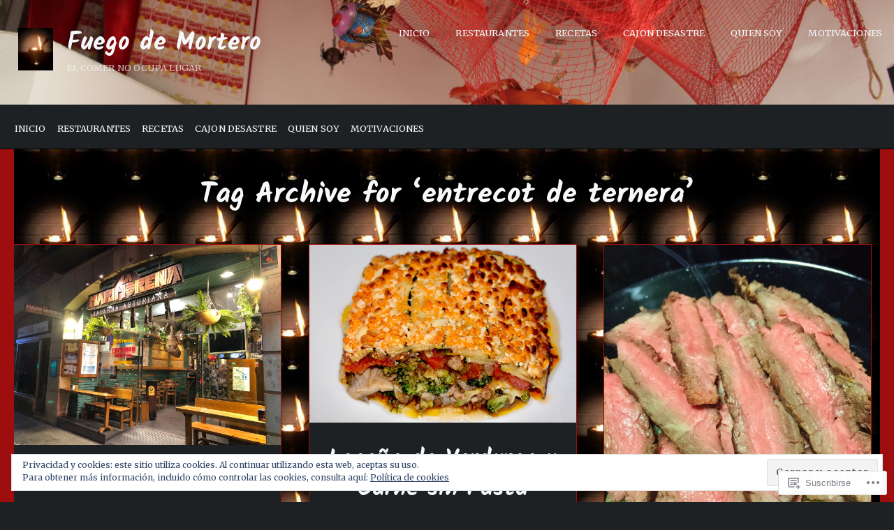

--- FILE ---
content_type: text/html; charset=UTF-8
request_url: https://fuegodemortero.com/tag/entrecot-de-ternera/
body_size: 101094
content:
<!DOCTYPE html>
<html lang="es">
<head>
	<meta charset="UTF-8" />
	<meta name="viewport" content="width=device-width, initial-scale=1.0">

	<link rel="profile" href="https://gmpg.org/xfn/11" />
	<link rel="pingback" href="https://fuegodemortero.com/xmlrpc.php" />
	<!--[if lt IE 9]><script src="https://s0.wp.com/wp-content/themes/premium/traveler/js/html5.js?m=1414676390i"></script><![endif]-->

	<title>entrecot de ternera &#8211; Fuego de Mortero</title>
<script type="text/javascript">
  WebFontConfig = {"google":{"families":["Kalam:b:latin,latin-ext","Merriweather:r,i,b,bi:latin,latin-ext"]},"api_url":"https:\/\/fonts-api.wp.com\/css"};
  (function() {
    var wf = document.createElement('script');
    wf.src = '/wp-content/plugins/custom-fonts/js/webfont.js';
    wf.type = 'text/javascript';
    wf.async = 'true';
    var s = document.getElementsByTagName('script')[0];
    s.parentNode.insertBefore(wf, s);
	})();
</script><style id="jetpack-custom-fonts-css">.wf-active h1.logo{font-size:2.24em;font-family:"Kalam",cursive;font-style:normal;font-weight:700}.wf-active .home h1.logo{font-size:5.12em;font-family:"Kalam",cursive;font-style:normal;font-weight:700}.wf-active .postmetadata, .wf-active .wp-edit, .wf-active body, .wf-active h2.description, .wf-active input, .wf-active select, .wf-active textarea{font-family:"Merriweather",serif}.wf-active .article-style, .wf-active .footer-wrap, .wf-active .format-quote p, .wf-active .post-cats, .wf-active article .entry .list-tags{font-family:"Merriweather",serif}.wf-active .masonry-container h2.posttitle{font-size:1.92em;font-weight:700;font-style:normal}.wf-active :not(.branding) > h1, .wf-active h2, .wf-active h3, .wf-active h4, .wf-active h5{font-family:"Kalam",cursive;font-style:normal;font-weight:700}.wf-active :not(.branding) > h1{font-size:4.48em;font-style:normal;font-weight:700}.wf-active h1.pagetitle, .wf-active h1.posttitle, .wf-active h2.posttitle{font-size:2.4em;font-style:normal;font-weight:700}.wf-active .single h1.posttitle, .wf-active h1.pagetitle{font-size:3.84em;font-style:normal;font-weight:700}.wf-active .archive h1.pagetitle, .wf-active .archive h1.posttitle{font-size:2.4em;font-style:normal;font-weight:700}.wf-active h2{font-size:3.84em;font-style:normal;font-weight:700}.wf-active .excerpt-wrap h2.posttitle{font-size:2em;font-style:normal;font-weight:700}.wf-active h3{font-size:3.2em;font-style:normal;font-weight:700}.wf-active #related-posts h5, .wf-active h3#comments, .wf-active h3#reply-title{font-size:2.08em;font-style:normal;font-weight:700}.wf-active aside h3.widgettitle{font-size:1.76em;font-weight:700;font-style:normal}.wf-active footer h4.widgettitle{font-size:1.92em;font-style:normal;font-weight:700}.wf-active h4{font-size:2.56em;font-style:normal;font-weight:700}.wf-active h5{font-size:1.92em;font-style:normal;font-weight:700}.wf-active h6{font-size:1.28em;font-style:normal;font-weight:700}.wf-active #related-posts h5{font-size:1.92em;font-style:normal;font-weight:700}</style>
<meta name='robots' content='max-image-preview:large' />

<!-- Async WordPress.com Remote Login -->
<script id="wpcom_remote_login_js">
var wpcom_remote_login_extra_auth = '';
function wpcom_remote_login_remove_dom_node_id( element_id ) {
	var dom_node = document.getElementById( element_id );
	if ( dom_node ) { dom_node.parentNode.removeChild( dom_node ); }
}
function wpcom_remote_login_remove_dom_node_classes( class_name ) {
	var dom_nodes = document.querySelectorAll( '.' + class_name );
	for ( var i = 0; i < dom_nodes.length; i++ ) {
		dom_nodes[ i ].parentNode.removeChild( dom_nodes[ i ] );
	}
}
function wpcom_remote_login_final_cleanup() {
	wpcom_remote_login_remove_dom_node_classes( "wpcom_remote_login_msg" );
	wpcom_remote_login_remove_dom_node_id( "wpcom_remote_login_key" );
	wpcom_remote_login_remove_dom_node_id( "wpcom_remote_login_validate" );
	wpcom_remote_login_remove_dom_node_id( "wpcom_remote_login_js" );
	wpcom_remote_login_remove_dom_node_id( "wpcom_request_access_iframe" );
	wpcom_remote_login_remove_dom_node_id( "wpcom_request_access_styles" );
}

// Watch for messages back from the remote login
window.addEventListener( "message", function( e ) {
	if ( e.origin === "https://r-login.wordpress.com" ) {
		var data = {};
		try {
			data = JSON.parse( e.data );
		} catch( e ) {
			wpcom_remote_login_final_cleanup();
			return;
		}

		if ( data.msg === 'LOGIN' ) {
			// Clean up the login check iframe
			wpcom_remote_login_remove_dom_node_id( "wpcom_remote_login_key" );

			var id_regex = new RegExp( /^[0-9]+$/ );
			var token_regex = new RegExp( /^.*|.*|.*$/ );
			if (
				token_regex.test( data.token )
				&& id_regex.test( data.wpcomid )
			) {
				// We have everything we need to ask for a login
				var script = document.createElement( "script" );
				script.setAttribute( "id", "wpcom_remote_login_validate" );
				script.src = '/remote-login.php?wpcom_remote_login=validate'
					+ '&wpcomid=' + data.wpcomid
					+ '&token=' + encodeURIComponent( data.token )
					+ '&host=' + window.location.protocol
					+ '//' + window.location.hostname
					+ '&postid=23560'
					+ '&is_singular=';
				document.body.appendChild( script );
			}

			return;
		}

		// Safari ITP, not logged in, so redirect
		if ( data.msg === 'LOGIN-REDIRECT' ) {
			window.location = 'https://wordpress.com/log-in?redirect_to=' + window.location.href;
			return;
		}

		// Safari ITP, storage access failed, remove the request
		if ( data.msg === 'LOGIN-REMOVE' ) {
			var css_zap = 'html { -webkit-transition: margin-top 1s; transition: margin-top 1s; } /* 9001 */ html { margin-top: 0 !important; } * html body { margin-top: 0 !important; } @media screen and ( max-width: 782px ) { html { margin-top: 0 !important; } * html body { margin-top: 0 !important; } }';
			var style_zap = document.createElement( 'style' );
			style_zap.type = 'text/css';
			style_zap.appendChild( document.createTextNode( css_zap ) );
			document.body.appendChild( style_zap );

			var e = document.getElementById( 'wpcom_request_access_iframe' );
			e.parentNode.removeChild( e );

			document.cookie = 'wordpress_com_login_access=denied; path=/; max-age=31536000';

			return;
		}

		// Safari ITP
		if ( data.msg === 'REQUEST_ACCESS' ) {
			console.log( 'request access: safari' );

			// Check ITP iframe enable/disable knob
			if ( wpcom_remote_login_extra_auth !== 'safari_itp_iframe' ) {
				return;
			}

			// If we are in a "private window" there is no ITP.
			var private_window = false;
			try {
				var opendb = window.openDatabase( null, null, null, null );
			} catch( e ) {
				private_window = true;
			}

			if ( private_window ) {
				console.log( 'private window' );
				return;
			}

			var iframe = document.createElement( 'iframe' );
			iframe.id = 'wpcom_request_access_iframe';
			iframe.setAttribute( 'scrolling', 'no' );
			iframe.setAttribute( 'sandbox', 'allow-storage-access-by-user-activation allow-scripts allow-same-origin allow-top-navigation-by-user-activation' );
			iframe.src = 'https://r-login.wordpress.com/remote-login.php?wpcom_remote_login=request_access&origin=' + encodeURIComponent( data.origin ) + '&wpcomid=' + encodeURIComponent( data.wpcomid );

			var css = 'html { -webkit-transition: margin-top 1s; transition: margin-top 1s; } /* 9001 */ html { margin-top: 46px !important; } * html body { margin-top: 46px !important; } @media screen and ( max-width: 660px ) { html { margin-top: 71px !important; } * html body { margin-top: 71px !important; } #wpcom_request_access_iframe { display: block; height: 71px !important; } } #wpcom_request_access_iframe { border: 0px; height: 46px; position: fixed; top: 0; left: 0; width: 100%; min-width: 100%; z-index: 99999; background: #23282d; } ';

			var style = document.createElement( 'style' );
			style.type = 'text/css';
			style.id = 'wpcom_request_access_styles';
			style.appendChild( document.createTextNode( css ) );
			document.body.appendChild( style );

			document.body.appendChild( iframe );
		}

		if ( data.msg === 'DONE' ) {
			wpcom_remote_login_final_cleanup();
		}
	}
}, false );

// Inject the remote login iframe after the page has had a chance to load
// more critical resources
window.addEventListener( "DOMContentLoaded", function( e ) {
	var iframe = document.createElement( "iframe" );
	iframe.style.display = "none";
	iframe.setAttribute( "scrolling", "no" );
	iframe.setAttribute( "id", "wpcom_remote_login_key" );
	iframe.src = "https://r-login.wordpress.com/remote-login.php"
		+ "?wpcom_remote_login=key"
		+ "&origin=aHR0cHM6Ly9mdWVnb2RlbW9ydGVyby5jb20%3D"
		+ "&wpcomid=65127300"
		+ "&time=" + Math.floor( Date.now() / 1000 );
	document.body.appendChild( iframe );
}, false );
</script>
<link rel='dns-prefetch' href='//s0.wp.com' />
<link rel='dns-prefetch' href='//fonts-api.wp.com' />
<link rel="alternate" type="application/rss+xml" title="Fuego de Mortero &raquo; Feed" href="https://fuegodemortero.com/feed/" />
<link rel="alternate" type="application/rss+xml" title="Fuego de Mortero &raquo; Feed de los comentarios" href="https://fuegodemortero.com/comments/feed/" />
<link rel="alternate" type="application/rss+xml" title="Fuego de Mortero &raquo; Etiqueta entrecot de ternera del feed" href="https://fuegodemortero.com/tag/entrecot-de-ternera/feed/" />
	<script type="text/javascript">
		/* <![CDATA[ */
		function addLoadEvent(func) {
			var oldonload = window.onload;
			if (typeof window.onload != 'function') {
				window.onload = func;
			} else {
				window.onload = function () {
					oldonload();
					func();
				}
			}
		}
		/* ]]> */
	</script>
	<link crossorigin='anonymous' rel='stylesheet' id='all-css-0-1' href='/_static/??/wp-content/mu-plugins/widgets/eu-cookie-law/templates/style.css,/wp-content/mu-plugins/likes/jetpack-likes.css?m=1743883414j&cssminify=yes' type='text/css' media='all' />
<style id='wp-emoji-styles-inline-css'>

	img.wp-smiley, img.emoji {
		display: inline !important;
		border: none !important;
		box-shadow: none !important;
		height: 1em !important;
		width: 1em !important;
		margin: 0 0.07em !important;
		vertical-align: -0.1em !important;
		background: none !important;
		padding: 0 !important;
	}
/*# sourceURL=wp-emoji-styles-inline-css */
</style>
<link crossorigin='anonymous' rel='stylesheet' id='all-css-2-1' href='/wp-content/plugins/gutenberg-core/v22.2.0/build/styles/block-library/style.css?m=1764855221i&cssminify=yes' type='text/css' media='all' />
<style id='wp-block-library-inline-css'>
.has-text-align-justify {
	text-align:justify;
}
.has-text-align-justify{text-align:justify;}

/*# sourceURL=wp-block-library-inline-css */
</style><link crossorigin='anonymous' rel='stylesheet' id='all-css-0-2' href='/_static/??-eJzTLy/QzcxLzilNSS3WzyrWz01NyUxMzUnNTc0rQeEU5CRWphbp5qSmJyZX6uVm5uklFxfr6OPTDpRD5sM02efaGpoZmFkYGRuZGmQBAHPvL0Y=&cssminify=yes' type='text/css' media='all' />
<style id='global-styles-inline-css'>
:root{--wp--preset--aspect-ratio--square: 1;--wp--preset--aspect-ratio--4-3: 4/3;--wp--preset--aspect-ratio--3-4: 3/4;--wp--preset--aspect-ratio--3-2: 3/2;--wp--preset--aspect-ratio--2-3: 2/3;--wp--preset--aspect-ratio--16-9: 16/9;--wp--preset--aspect-ratio--9-16: 9/16;--wp--preset--color--black: #000000;--wp--preset--color--cyan-bluish-gray: #abb8c3;--wp--preset--color--white: #ffffff;--wp--preset--color--pale-pink: #f78da7;--wp--preset--color--vivid-red: #cf2e2e;--wp--preset--color--luminous-vivid-orange: #ff6900;--wp--preset--color--luminous-vivid-amber: #fcb900;--wp--preset--color--light-green-cyan: #7bdcb5;--wp--preset--color--vivid-green-cyan: #00d084;--wp--preset--color--pale-cyan-blue: #8ed1fc;--wp--preset--color--vivid-cyan-blue: #0693e3;--wp--preset--color--vivid-purple: #9b51e0;--wp--preset--gradient--vivid-cyan-blue-to-vivid-purple: linear-gradient(135deg,rgb(6,147,227) 0%,rgb(155,81,224) 100%);--wp--preset--gradient--light-green-cyan-to-vivid-green-cyan: linear-gradient(135deg,rgb(122,220,180) 0%,rgb(0,208,130) 100%);--wp--preset--gradient--luminous-vivid-amber-to-luminous-vivid-orange: linear-gradient(135deg,rgb(252,185,0) 0%,rgb(255,105,0) 100%);--wp--preset--gradient--luminous-vivid-orange-to-vivid-red: linear-gradient(135deg,rgb(255,105,0) 0%,rgb(207,46,46) 100%);--wp--preset--gradient--very-light-gray-to-cyan-bluish-gray: linear-gradient(135deg,rgb(238,238,238) 0%,rgb(169,184,195) 100%);--wp--preset--gradient--cool-to-warm-spectrum: linear-gradient(135deg,rgb(74,234,220) 0%,rgb(151,120,209) 20%,rgb(207,42,186) 40%,rgb(238,44,130) 60%,rgb(251,105,98) 80%,rgb(254,248,76) 100%);--wp--preset--gradient--blush-light-purple: linear-gradient(135deg,rgb(255,206,236) 0%,rgb(152,150,240) 100%);--wp--preset--gradient--blush-bordeaux: linear-gradient(135deg,rgb(254,205,165) 0%,rgb(254,45,45) 50%,rgb(107,0,62) 100%);--wp--preset--gradient--luminous-dusk: linear-gradient(135deg,rgb(255,203,112) 0%,rgb(199,81,192) 50%,rgb(65,88,208) 100%);--wp--preset--gradient--pale-ocean: linear-gradient(135deg,rgb(255,245,203) 0%,rgb(182,227,212) 50%,rgb(51,167,181) 100%);--wp--preset--gradient--electric-grass: linear-gradient(135deg,rgb(202,248,128) 0%,rgb(113,206,126) 100%);--wp--preset--gradient--midnight: linear-gradient(135deg,rgb(2,3,129) 0%,rgb(40,116,252) 100%);--wp--preset--font-size--small: 15.5px;--wp--preset--font-size--medium: 23.2px;--wp--preset--font-size--large: 33px;--wp--preset--font-size--x-large: 42px;--wp--preset--font-size--normal: 19.3px;--wp--preset--font-size--huge: 38px;--wp--preset--font-family--albert-sans: 'Albert Sans', sans-serif;--wp--preset--font-family--alegreya: Alegreya, serif;--wp--preset--font-family--arvo: Arvo, serif;--wp--preset--font-family--bodoni-moda: 'Bodoni Moda', serif;--wp--preset--font-family--bricolage-grotesque: 'Bricolage Grotesque', sans-serif;--wp--preset--font-family--cabin: Cabin, sans-serif;--wp--preset--font-family--chivo: Chivo, sans-serif;--wp--preset--font-family--commissioner: Commissioner, sans-serif;--wp--preset--font-family--cormorant: Cormorant, serif;--wp--preset--font-family--courier-prime: 'Courier Prime', monospace;--wp--preset--font-family--crimson-pro: 'Crimson Pro', serif;--wp--preset--font-family--dm-mono: 'DM Mono', monospace;--wp--preset--font-family--dm-sans: 'DM Sans', sans-serif;--wp--preset--font-family--dm-serif-display: 'DM Serif Display', serif;--wp--preset--font-family--domine: Domine, serif;--wp--preset--font-family--eb-garamond: 'EB Garamond', serif;--wp--preset--font-family--epilogue: Epilogue, sans-serif;--wp--preset--font-family--fahkwang: Fahkwang, sans-serif;--wp--preset--font-family--figtree: Figtree, sans-serif;--wp--preset--font-family--fira-sans: 'Fira Sans', sans-serif;--wp--preset--font-family--fjalla-one: 'Fjalla One', sans-serif;--wp--preset--font-family--fraunces: Fraunces, serif;--wp--preset--font-family--gabarito: Gabarito, system-ui;--wp--preset--font-family--ibm-plex-mono: 'IBM Plex Mono', monospace;--wp--preset--font-family--ibm-plex-sans: 'IBM Plex Sans', sans-serif;--wp--preset--font-family--ibarra-real-nova: 'Ibarra Real Nova', serif;--wp--preset--font-family--instrument-serif: 'Instrument Serif', serif;--wp--preset--font-family--inter: Inter, sans-serif;--wp--preset--font-family--josefin-sans: 'Josefin Sans', sans-serif;--wp--preset--font-family--jost: Jost, sans-serif;--wp--preset--font-family--libre-baskerville: 'Libre Baskerville', serif;--wp--preset--font-family--libre-franklin: 'Libre Franklin', sans-serif;--wp--preset--font-family--literata: Literata, serif;--wp--preset--font-family--lora: Lora, serif;--wp--preset--font-family--merriweather: Merriweather, serif;--wp--preset--font-family--montserrat: Montserrat, sans-serif;--wp--preset--font-family--newsreader: Newsreader, serif;--wp--preset--font-family--noto-sans-mono: 'Noto Sans Mono', sans-serif;--wp--preset--font-family--nunito: Nunito, sans-serif;--wp--preset--font-family--open-sans: 'Open Sans', sans-serif;--wp--preset--font-family--overpass: Overpass, sans-serif;--wp--preset--font-family--pt-serif: 'PT Serif', serif;--wp--preset--font-family--petrona: Petrona, serif;--wp--preset--font-family--piazzolla: Piazzolla, serif;--wp--preset--font-family--playfair-display: 'Playfair Display', serif;--wp--preset--font-family--plus-jakarta-sans: 'Plus Jakarta Sans', sans-serif;--wp--preset--font-family--poppins: Poppins, sans-serif;--wp--preset--font-family--raleway: Raleway, sans-serif;--wp--preset--font-family--roboto: Roboto, sans-serif;--wp--preset--font-family--roboto-slab: 'Roboto Slab', serif;--wp--preset--font-family--rubik: Rubik, sans-serif;--wp--preset--font-family--rufina: Rufina, serif;--wp--preset--font-family--sora: Sora, sans-serif;--wp--preset--font-family--source-sans-3: 'Source Sans 3', sans-serif;--wp--preset--font-family--source-serif-4: 'Source Serif 4', serif;--wp--preset--font-family--space-mono: 'Space Mono', monospace;--wp--preset--font-family--syne: Syne, sans-serif;--wp--preset--font-family--texturina: Texturina, serif;--wp--preset--font-family--urbanist: Urbanist, sans-serif;--wp--preset--font-family--work-sans: 'Work Sans', sans-serif;--wp--preset--spacing--20: 0.44rem;--wp--preset--spacing--30: 0.67rem;--wp--preset--spacing--40: 1rem;--wp--preset--spacing--50: 1.5rem;--wp--preset--spacing--60: 2.25rem;--wp--preset--spacing--70: 3.38rem;--wp--preset--spacing--80: 5.06rem;--wp--preset--shadow--natural: 6px 6px 9px rgba(0, 0, 0, 0.2);--wp--preset--shadow--deep: 12px 12px 50px rgba(0, 0, 0, 0.4);--wp--preset--shadow--sharp: 6px 6px 0px rgba(0, 0, 0, 0.2);--wp--preset--shadow--outlined: 6px 6px 0px -3px rgb(255, 255, 255), 6px 6px rgb(0, 0, 0);--wp--preset--shadow--crisp: 6px 6px 0px rgb(0, 0, 0);}:where(.is-layout-flex){gap: 0.5em;}:where(.is-layout-grid){gap: 0.5em;}body .is-layout-flex{display: flex;}.is-layout-flex{flex-wrap: wrap;align-items: center;}.is-layout-flex > :is(*, div){margin: 0;}body .is-layout-grid{display: grid;}.is-layout-grid > :is(*, div){margin: 0;}:where(.wp-block-columns.is-layout-flex){gap: 2em;}:where(.wp-block-columns.is-layout-grid){gap: 2em;}:where(.wp-block-post-template.is-layout-flex){gap: 1.25em;}:where(.wp-block-post-template.is-layout-grid){gap: 1.25em;}.has-black-color{color: var(--wp--preset--color--black) !important;}.has-cyan-bluish-gray-color{color: var(--wp--preset--color--cyan-bluish-gray) !important;}.has-white-color{color: var(--wp--preset--color--white) !important;}.has-pale-pink-color{color: var(--wp--preset--color--pale-pink) !important;}.has-vivid-red-color{color: var(--wp--preset--color--vivid-red) !important;}.has-luminous-vivid-orange-color{color: var(--wp--preset--color--luminous-vivid-orange) !important;}.has-luminous-vivid-amber-color{color: var(--wp--preset--color--luminous-vivid-amber) !important;}.has-light-green-cyan-color{color: var(--wp--preset--color--light-green-cyan) !important;}.has-vivid-green-cyan-color{color: var(--wp--preset--color--vivid-green-cyan) !important;}.has-pale-cyan-blue-color{color: var(--wp--preset--color--pale-cyan-blue) !important;}.has-vivid-cyan-blue-color{color: var(--wp--preset--color--vivid-cyan-blue) !important;}.has-vivid-purple-color{color: var(--wp--preset--color--vivid-purple) !important;}.has-black-background-color{background-color: var(--wp--preset--color--black) !important;}.has-cyan-bluish-gray-background-color{background-color: var(--wp--preset--color--cyan-bluish-gray) !important;}.has-white-background-color{background-color: var(--wp--preset--color--white) !important;}.has-pale-pink-background-color{background-color: var(--wp--preset--color--pale-pink) !important;}.has-vivid-red-background-color{background-color: var(--wp--preset--color--vivid-red) !important;}.has-luminous-vivid-orange-background-color{background-color: var(--wp--preset--color--luminous-vivid-orange) !important;}.has-luminous-vivid-amber-background-color{background-color: var(--wp--preset--color--luminous-vivid-amber) !important;}.has-light-green-cyan-background-color{background-color: var(--wp--preset--color--light-green-cyan) !important;}.has-vivid-green-cyan-background-color{background-color: var(--wp--preset--color--vivid-green-cyan) !important;}.has-pale-cyan-blue-background-color{background-color: var(--wp--preset--color--pale-cyan-blue) !important;}.has-vivid-cyan-blue-background-color{background-color: var(--wp--preset--color--vivid-cyan-blue) !important;}.has-vivid-purple-background-color{background-color: var(--wp--preset--color--vivid-purple) !important;}.has-black-border-color{border-color: var(--wp--preset--color--black) !important;}.has-cyan-bluish-gray-border-color{border-color: var(--wp--preset--color--cyan-bluish-gray) !important;}.has-white-border-color{border-color: var(--wp--preset--color--white) !important;}.has-pale-pink-border-color{border-color: var(--wp--preset--color--pale-pink) !important;}.has-vivid-red-border-color{border-color: var(--wp--preset--color--vivid-red) !important;}.has-luminous-vivid-orange-border-color{border-color: var(--wp--preset--color--luminous-vivid-orange) !important;}.has-luminous-vivid-amber-border-color{border-color: var(--wp--preset--color--luminous-vivid-amber) !important;}.has-light-green-cyan-border-color{border-color: var(--wp--preset--color--light-green-cyan) !important;}.has-vivid-green-cyan-border-color{border-color: var(--wp--preset--color--vivid-green-cyan) !important;}.has-pale-cyan-blue-border-color{border-color: var(--wp--preset--color--pale-cyan-blue) !important;}.has-vivid-cyan-blue-border-color{border-color: var(--wp--preset--color--vivid-cyan-blue) !important;}.has-vivid-purple-border-color{border-color: var(--wp--preset--color--vivid-purple) !important;}.has-vivid-cyan-blue-to-vivid-purple-gradient-background{background: var(--wp--preset--gradient--vivid-cyan-blue-to-vivid-purple) !important;}.has-light-green-cyan-to-vivid-green-cyan-gradient-background{background: var(--wp--preset--gradient--light-green-cyan-to-vivid-green-cyan) !important;}.has-luminous-vivid-amber-to-luminous-vivid-orange-gradient-background{background: var(--wp--preset--gradient--luminous-vivid-amber-to-luminous-vivid-orange) !important;}.has-luminous-vivid-orange-to-vivid-red-gradient-background{background: var(--wp--preset--gradient--luminous-vivid-orange-to-vivid-red) !important;}.has-very-light-gray-to-cyan-bluish-gray-gradient-background{background: var(--wp--preset--gradient--very-light-gray-to-cyan-bluish-gray) !important;}.has-cool-to-warm-spectrum-gradient-background{background: var(--wp--preset--gradient--cool-to-warm-spectrum) !important;}.has-blush-light-purple-gradient-background{background: var(--wp--preset--gradient--blush-light-purple) !important;}.has-blush-bordeaux-gradient-background{background: var(--wp--preset--gradient--blush-bordeaux) !important;}.has-luminous-dusk-gradient-background{background: var(--wp--preset--gradient--luminous-dusk) !important;}.has-pale-ocean-gradient-background{background: var(--wp--preset--gradient--pale-ocean) !important;}.has-electric-grass-gradient-background{background: var(--wp--preset--gradient--electric-grass) !important;}.has-midnight-gradient-background{background: var(--wp--preset--gradient--midnight) !important;}.has-small-font-size{font-size: var(--wp--preset--font-size--small) !important;}.has-medium-font-size{font-size: var(--wp--preset--font-size--medium) !important;}.has-large-font-size{font-size: var(--wp--preset--font-size--large) !important;}.has-x-large-font-size{font-size: var(--wp--preset--font-size--x-large) !important;}.has-albert-sans-font-family{font-family: var(--wp--preset--font-family--albert-sans) !important;}.has-alegreya-font-family{font-family: var(--wp--preset--font-family--alegreya) !important;}.has-arvo-font-family{font-family: var(--wp--preset--font-family--arvo) !important;}.has-bodoni-moda-font-family{font-family: var(--wp--preset--font-family--bodoni-moda) !important;}.has-bricolage-grotesque-font-family{font-family: var(--wp--preset--font-family--bricolage-grotesque) !important;}.has-cabin-font-family{font-family: var(--wp--preset--font-family--cabin) !important;}.has-chivo-font-family{font-family: var(--wp--preset--font-family--chivo) !important;}.has-commissioner-font-family{font-family: var(--wp--preset--font-family--commissioner) !important;}.has-cormorant-font-family{font-family: var(--wp--preset--font-family--cormorant) !important;}.has-courier-prime-font-family{font-family: var(--wp--preset--font-family--courier-prime) !important;}.has-crimson-pro-font-family{font-family: var(--wp--preset--font-family--crimson-pro) !important;}.has-dm-mono-font-family{font-family: var(--wp--preset--font-family--dm-mono) !important;}.has-dm-sans-font-family{font-family: var(--wp--preset--font-family--dm-sans) !important;}.has-dm-serif-display-font-family{font-family: var(--wp--preset--font-family--dm-serif-display) !important;}.has-domine-font-family{font-family: var(--wp--preset--font-family--domine) !important;}.has-eb-garamond-font-family{font-family: var(--wp--preset--font-family--eb-garamond) !important;}.has-epilogue-font-family{font-family: var(--wp--preset--font-family--epilogue) !important;}.has-fahkwang-font-family{font-family: var(--wp--preset--font-family--fahkwang) !important;}.has-figtree-font-family{font-family: var(--wp--preset--font-family--figtree) !important;}.has-fira-sans-font-family{font-family: var(--wp--preset--font-family--fira-sans) !important;}.has-fjalla-one-font-family{font-family: var(--wp--preset--font-family--fjalla-one) !important;}.has-fraunces-font-family{font-family: var(--wp--preset--font-family--fraunces) !important;}.has-gabarito-font-family{font-family: var(--wp--preset--font-family--gabarito) !important;}.has-ibm-plex-mono-font-family{font-family: var(--wp--preset--font-family--ibm-plex-mono) !important;}.has-ibm-plex-sans-font-family{font-family: var(--wp--preset--font-family--ibm-plex-sans) !important;}.has-ibarra-real-nova-font-family{font-family: var(--wp--preset--font-family--ibarra-real-nova) !important;}.has-instrument-serif-font-family{font-family: var(--wp--preset--font-family--instrument-serif) !important;}.has-inter-font-family{font-family: var(--wp--preset--font-family--inter) !important;}.has-josefin-sans-font-family{font-family: var(--wp--preset--font-family--josefin-sans) !important;}.has-jost-font-family{font-family: var(--wp--preset--font-family--jost) !important;}.has-libre-baskerville-font-family{font-family: var(--wp--preset--font-family--libre-baskerville) !important;}.has-libre-franklin-font-family{font-family: var(--wp--preset--font-family--libre-franklin) !important;}.has-literata-font-family{font-family: var(--wp--preset--font-family--literata) !important;}.has-lora-font-family{font-family: var(--wp--preset--font-family--lora) !important;}.has-merriweather-font-family{font-family: var(--wp--preset--font-family--merriweather) !important;}.has-montserrat-font-family{font-family: var(--wp--preset--font-family--montserrat) !important;}.has-newsreader-font-family{font-family: var(--wp--preset--font-family--newsreader) !important;}.has-noto-sans-mono-font-family{font-family: var(--wp--preset--font-family--noto-sans-mono) !important;}.has-nunito-font-family{font-family: var(--wp--preset--font-family--nunito) !important;}.has-open-sans-font-family{font-family: var(--wp--preset--font-family--open-sans) !important;}.has-overpass-font-family{font-family: var(--wp--preset--font-family--overpass) !important;}.has-pt-serif-font-family{font-family: var(--wp--preset--font-family--pt-serif) !important;}.has-petrona-font-family{font-family: var(--wp--preset--font-family--petrona) !important;}.has-piazzolla-font-family{font-family: var(--wp--preset--font-family--piazzolla) !important;}.has-playfair-display-font-family{font-family: var(--wp--preset--font-family--playfair-display) !important;}.has-plus-jakarta-sans-font-family{font-family: var(--wp--preset--font-family--plus-jakarta-sans) !important;}.has-poppins-font-family{font-family: var(--wp--preset--font-family--poppins) !important;}.has-raleway-font-family{font-family: var(--wp--preset--font-family--raleway) !important;}.has-roboto-font-family{font-family: var(--wp--preset--font-family--roboto) !important;}.has-roboto-slab-font-family{font-family: var(--wp--preset--font-family--roboto-slab) !important;}.has-rubik-font-family{font-family: var(--wp--preset--font-family--rubik) !important;}.has-rufina-font-family{font-family: var(--wp--preset--font-family--rufina) !important;}.has-sora-font-family{font-family: var(--wp--preset--font-family--sora) !important;}.has-source-sans-3-font-family{font-family: var(--wp--preset--font-family--source-sans-3) !important;}.has-source-serif-4-font-family{font-family: var(--wp--preset--font-family--source-serif-4) !important;}.has-space-mono-font-family{font-family: var(--wp--preset--font-family--space-mono) !important;}.has-syne-font-family{font-family: var(--wp--preset--font-family--syne) !important;}.has-texturina-font-family{font-family: var(--wp--preset--font-family--texturina) !important;}.has-urbanist-font-family{font-family: var(--wp--preset--font-family--urbanist) !important;}.has-work-sans-font-family{font-family: var(--wp--preset--font-family--work-sans) !important;}
/*# sourceURL=global-styles-inline-css */
</style>

<style id='classic-theme-styles-inline-css'>
/*! This file is auto-generated */
.wp-block-button__link{color:#fff;background-color:#32373c;border-radius:9999px;box-shadow:none;text-decoration:none;padding:calc(.667em + 2px) calc(1.333em + 2px);font-size:1.125em}.wp-block-file__button{background:#32373c;color:#fff;text-decoration:none}
/*# sourceURL=/wp-includes/css/classic-themes.min.css */
</style>
<link crossorigin='anonymous' rel='stylesheet' id='all-css-4-1' href='/_static/??-eJyVkNEKwjAMRX/INGyKzgfxW7YuaLVpS5Nt+PdWJyoIwl7DOfdeglMCG4NSUEx+OLkgaGPno70K1qZqTAXiOHmCTKPZYO9E3wSI3jwZK7LCryA9E5NgysRuYNTcjuQpY+GQeqcxw+z/mDzAZ0WmcufU6oPgIrYlhQv2T5tScaDrSrkIvCbAvGjRULGZKCxSSmWKQdz4fMmRD9W2qZp1Xe93lztjLYa5&cssminify=yes' type='text/css' media='all' />
<link crossorigin='anonymous' rel='stylesheet' id='print-css-5-1' href='/wp-content/themes/premium/traveler/css/print.css?m=1378993840i&cssminify=yes' type='text/css' media='print' />
<link rel='stylesheet' id='traveler-fonts-css' href='https://fonts-api.wp.com/css?family=Montserrat%3A400%2C400i%2C700%7CPT%2BSerif%3A300%2C300i%2C400%2C400i%2C700&#038;subset=latin%2Clatin-ext&#038;display=swap&#038;ver=1.0' media='all' />
<link crossorigin='anonymous' rel='stylesheet' id='all-css-8-1' href='/_static/??-eJzTLy/QTc7PK0nNK9HPLdUtyClNz8wr1i9KTcrJTwcy0/WTi5G5ekCujj52Temp+bo5+cmJJZn5eSgc3bScxMwikFb7XFtDE1NLExMLc0OTLACohS2q&cssminify=yes' type='text/css' media='all' />
<style id='jetpack-global-styles-frontend-style-inline-css'>
:root { --font-headings: unset; --font-base: unset; --font-headings-default: -apple-system,BlinkMacSystemFont,"Segoe UI",Roboto,Oxygen-Sans,Ubuntu,Cantarell,"Helvetica Neue",sans-serif; --font-base-default: -apple-system,BlinkMacSystemFont,"Segoe UI",Roboto,Oxygen-Sans,Ubuntu,Cantarell,"Helvetica Neue",sans-serif;}
/*# sourceURL=jetpack-global-styles-frontend-style-inline-css */
</style>
<link crossorigin='anonymous' rel='stylesheet' id='all-css-10-1' href='/_static/??-eJyNjcEKwjAQRH/IuFRT6kX8FNkmS5K6yQY3Qfx7bfEiXrwM82B4A49qnJRGpUHupnIPqSgs1Cq624chi6zhO5OCRryTR++fW00l7J3qDv43XVNxoOISsmEJol/wY2uR8vs3WggsM/I6uOTzMI3Hw8lOg11eUT1JKA==&cssminify=yes' type='text/css' media='all' />
<script type="text/javascript" id="wpcom-actionbar-placeholder-js-extra">
/* <![CDATA[ */
var actionbardata = {"siteID":"65127300","postID":"0","siteURL":"https://fuegodemortero.com","xhrURL":"https://fuegodemortero.com/wp-admin/admin-ajax.php","nonce":"2cae54e21c","isLoggedIn":"","statusMessage":"","subsEmailDefault":"instantly","proxyScriptUrl":"https://s0.wp.com/wp-content/js/wpcom-proxy-request.js?m=1513050504i&amp;ver=20211021","i18n":{"followedText":"Las nuevas entradas de este sitio aparecer\u00e1n ahora en tu \u003Ca href=\"https://wordpress.com/reader\"\u003ELector\u003C/a\u003E","foldBar":"Contraer esta barra","unfoldBar":"Expandir esta barra","shortLinkCopied":"El enlace corto se ha copiado al portapapeles."}};
//# sourceURL=wpcom-actionbar-placeholder-js-extra
/* ]]> */
</script>
<script type="text/javascript" id="jetpack-mu-wpcom-settings-js-before">
/* <![CDATA[ */
var JETPACK_MU_WPCOM_SETTINGS = {"assetsUrl":"https://s0.wp.com/wp-content/mu-plugins/jetpack-mu-wpcom-plugin/moon/jetpack_vendor/automattic/jetpack-mu-wpcom/src/build/"};
//# sourceURL=jetpack-mu-wpcom-settings-js-before
/* ]]> */
</script>
<script crossorigin='anonymous' type='text/javascript'  src='/_static/??-eJyFjcsOwiAQRX/I6dSa+lgYvwWBEAgMOAPW/n3bqIk7V2dxT87FqYDOVC1VDIIcKxTOr7kLssN186RjM1a2MTya5fmDLnn6K0HyjlW1v/L37R6zgxKb8yQ4ZTbKCOioRN4hnQo+hw1AmcCZwmvilq7709CPh/54voQFmNpFWg=='></script>
<script type="text/javascript" id="rlt-proxy-js-after">
/* <![CDATA[ */
	rltInitialize( {"token":null,"iframeOrigins":["https:\/\/widgets.wp.com"]} );
//# sourceURL=rlt-proxy-js-after
/* ]]> */
</script>
<link rel="EditURI" type="application/rsd+xml" title="RSD" href="https://fuegodemortero.wordpress.com/xmlrpc.php?rsd" />
<meta name="generator" content="WordPress.com" />

<!-- Jetpack Open Graph Tags -->
<meta property="og:type" content="website" />
<meta property="og:title" content="entrecot de ternera &#8211; Fuego de Mortero" />
<meta property="og:url" content="https://fuegodemortero.com/tag/entrecot-de-ternera/" />
<meta property="og:site_name" content="Fuego de Mortero" />
<meta property="og:image" content="https://s0.wp.com/_si/?t=[base64].xqCE0Ys7my_wAoBdJieFkaiaBdJx0b_JHmfL0opQvLsMQ" />
<meta property="og:image:width" content="1200" />
<meta property="og:image:height" content="630" />
<meta property="og:image:alt" content="" />
<meta property="og:locale" content="es_ES" />
<meta name="twitter:creator" content="@fuegodemortero" />
<meta name="twitter:site" content="@fuegodemortero" />

<!-- End Jetpack Open Graph Tags -->
<link rel="shortcut icon" type="image/x-icon" href="https://secure.gravatar.com/blavatar/1b65bed08a36ea03478cbcb7c8131772b554e1d1b22918f242407f965e2ddcb2?s=32" sizes="16x16" />
<link rel="icon" type="image/x-icon" href="https://secure.gravatar.com/blavatar/1b65bed08a36ea03478cbcb7c8131772b554e1d1b22918f242407f965e2ddcb2?s=32" sizes="16x16" />
<link rel="apple-touch-icon" href="https://secure.gravatar.com/blavatar/1b65bed08a36ea03478cbcb7c8131772b554e1d1b22918f242407f965e2ddcb2?s=114" />
<link rel='openid.server' href='https://fuegodemortero.com/?openidserver=1' />
<link rel='openid.delegate' href='https://fuegodemortero.com/' />
<link rel="search" type="application/opensearchdescription+xml" href="https://fuegodemortero.com/osd.xml" title="Fuego de Mortero" />
<link rel="search" type="application/opensearchdescription+xml" href="https://s1.wp.com/opensearch.xml" title="WordPress.com" />
<meta name="theme-color" content="#9e0e0e" />
<meta name="description" content="Entradas sobre entrecot de ternera escritas por FuegodeMortero" />
		<style>
			header.masthead { background-image:url(https://fuegodemortero.com/wp-content/uploads/2018/08/cropped-img_98261.jpg); }
		</style>
<style type="text/css" id="custom-background-css">
body.custom-background { background-color: #9e0e0e; background-image: url("https://fuegodemortero.files.wordpress.com/2018/12/Logo-Collage-Negro.jpg"); background-position: center top; background-size: auto; background-repeat: no-repeat; background-attachment: scroll; }
</style>
			<script type="text/javascript">

			window.doNotSellCallback = function() {

				var linkElements = [
					'a[href="https://wordpress.com/?ref=footer_blog"]',
					'a[href="https://wordpress.com/?ref=footer_website"]',
					'a[href="https://wordpress.com/?ref=vertical_footer"]',
					'a[href^="https://wordpress.com/?ref=footer_segment_"]',
				].join(',');

				var dnsLink = document.createElement( 'a' );
				dnsLink.href = 'https://wordpress.com/es/advertising-program-optout/';
				dnsLink.classList.add( 'do-not-sell-link' );
				dnsLink.rel = 'nofollow';
				dnsLink.style.marginLeft = '0.5em';
				dnsLink.textContent = 'No vendas ni compartas mi información personal';

				var creditLinks = document.querySelectorAll( linkElements );

				if ( 0 === creditLinks.length ) {
					return false;
				}

				Array.prototype.forEach.call( creditLinks, function( el ) {
					el.insertAdjacentElement( 'afterend', dnsLink );
				});

				return true;
			};

		</script>
		<style type="text/css" id="custom-colors-css">	.menu li ul {
		box-shadow: 1px 1px 1px 1px rgba( 0, 0, 0, .2 );
	}
	article .entry code {
		background-color: rgba( 255, 255, 255, .2 );
		color: rgba( 0, 0, 0, .8 );
	}
.toolbar { color: #8B919C;}
.menu.list-cats a { color: #F6F8FA;}
a, h1.posttitle, h2.pagetitle, .menu a:hover, .pagetitle, .masonry-container a:hover, h3#reply-title, .post-edit-link:hover, h3#comments, #related-posts h5 { color: #F6F8FA;}
body.single .entry p, body.page .entry p { color: #83949F;}
a:hover, a:active { color: #8EBAE1;}
body, .masonry-container p, .chrono p, .postmetadata .commentcount a { color: #84939E;}
#infinite-handle span, .postmetadata .commentcount a:hover { color: #FFFFFF;}
a:hover, a:active { color: #5895CA;}
input, textarea { color: #919191;}
.masthead .menu .sub-menu a, .masthead .menu .sub-menu a:hover { color: #1E2123;}
body, .masthead { background-color: #9e0e0e;}
.masonry-container article.post, .masonry-container .postmetadata, .masonry-container .commentcount, .masonry-container .likes { border-color: #9e0e0e;}
.toolbar { background-color: #1e2123;}
.chrono, .single article, .page article { background-color: #1e2123;}
.toolbar, .masonry-toggle:hover { border-color: #000000;}
.home .menu.menu-below li.cat-item-all, .menu.list-cats li:hover, .menu.list-cats li.current-cat, .masonry-toggle { border-color: #000000;}
hr, .hr-short { background-color: #070708;}
hr, .hr-short { color: #070708;}
#respond, #comments, #related-posts, #related-posts li { border-top-color: #070708;}
#infinite-handle span { background-color: #1e2123;}
#infinite-handle span:hover { background-color: #070708;}
footer { background-color: #1e2123;}
article .entry blockquote { border-color: #070708;}
.masonry-container article.post { background-color: #1e2123;}
input, textarea { background-color: #353B3F;}
.masonry-container article:hover .postmetadata { background-color: #070708;}
header.masthead h2.description { color: #f6f8fa;}
.masthead .menu a, .masthead .menu a:hover { color: #f6f8fa;}
.menu li.current_page_item, .menu li:hover { border-color: #f6f8fa;}
.menu li.current_page_item, .menu li:hover { border-color: rgba( 246, 248, 250, 0.25 );}
.menu li ul li:hover { background-color: #D4DDE7;}
.menu ul.children { background-color: #f6f8fa;}
.masthead .menu .children a { color: #536C82;}
.menu ul ul:after, ul.menu.list-cats ul:after { border-bottom-color: #f6f8fa;}
</style>
<script type="text/javascript">
	window.google_analytics_uacct = "UA-52447-2";
</script>

<script type="text/javascript">
	var _gaq = _gaq || [];
	_gaq.push(['_setAccount', 'UA-52447-2']);
	_gaq.push(['_gat._anonymizeIp']);
	_gaq.push(['_setDomainName', 'none']);
	_gaq.push(['_setAllowLinker', true]);
	_gaq.push(['_initData']);
	_gaq.push(['_trackPageview']);

	(function() {
		var ga = document.createElement('script'); ga.type = 'text/javascript'; ga.async = true;
		ga.src = ('https:' == document.location.protocol ? 'https://ssl' : 'http://www') + '.google-analytics.com/ga.js';
		(document.getElementsByTagName('head')[0] || document.getElementsByTagName('body')[0]).appendChild(ga);
	})();
</script>

<link crossorigin='anonymous' rel='stylesheet' id='all-css-0-3' href='/_static/??-eJydkctuAjEMRX+oGYuigrqo+ikoOBaYSeIodmZ+v2l5qxtgea/t4xfMxaFko2yQmiux7TgrHMiKx/GkIYlk2HBG2EbBUUFnLlQHVH2DxwlJQoukgL5KU4qXpLPxCLBbc0FJd+RTcDNRDlLBN5PkzRivLaJXZXS2p0RuT7HPD4HVoJIWycoTuYkDif53Xl105rAj6+cSZB8d9/J78Sz4+IPGMYC2rWLlYvwHvVVD4vxL/k5fi/XH8nO9Wi7eDz9Q87tO&cssminify=yes' type='text/css' media='all' />
</head>

<body class="archive tag tag-entrecot-de-ternera tag-82495262 custom-background wp-custom-logo wp-embed-responsive wp-theme-premiumtraveler customizer-styles-applied traveler_category_navigation_on traveler_header_height_1 jetpack-reblog-enabled has-site-logo custom-colors">

<header class="masthead cf" role="banner">
	<section class="row clearfix">
		<nav class="menu clearfix">
<div class="menu-motivaciones-container"><ul id="nav" class="menu-wrap nav clearfix"><li id="menu-item-35" class="menu-item menu-item-type-custom menu-item-object-custom menu-item-35"><a href="https://fuegodemortero.wordpress.com/">INICIO</a></li>
<li id="menu-item-18015" class="menu-item menu-item-type-taxonomy menu-item-object-category menu-item-has-children menu-item-18015"><a href="https://fuegodemortero.com/category/restaurantes/">RESTAURANTES</a>
<ul class="sub-menu">
	<li id="menu-item-13769" class="menu-item menu-item-type-taxonomy menu-item-object-category menu-item-has-children menu-item-13769"><a href="https://fuegodemortero.com/category/a-coruna/">A CORUÑA</a>
	<ul class="sub-menu">
		<li id="menu-item-18402" class="menu-item menu-item-type-custom menu-item-object-custom menu-item-18402"><a href="https://wp.me/p4pgAk-4M9">A Tafona by Lucía Freitas</a></li>
		<li id="menu-item-18295" class="menu-item menu-item-type-custom menu-item-object-custom menu-item-18295"><a href="https://wp.me/p4pgAk-4L1">A Casa do Tella e Rosalía</a></li>
		<li id="menu-item-13771" class="menu-item menu-item-type-custom menu-item-object-custom menu-item-13771"><a href="http://wp.me/p4pgAk-3zM">As Garzas</a></li>
	</ul>
</li>
	<li id="menu-item-17550" class="menu-item menu-item-type-taxonomy menu-item-object-category menu-item-has-children menu-item-17550"><a href="https://fuegodemortero.com/category/alava/">ALAVA</a>
	<ul class="sub-menu">
		<li id="menu-item-17670" class="menu-item menu-item-type-custom menu-item-object-custom menu-item-17670"><a href="https://wp.me/s4pgAk-iarritu">Iarritu</a></li>
	</ul>
</li>
	<li id="menu-item-967" class="menu-item menu-item-type-taxonomy menu-item-object-category menu-item-has-children menu-item-967"><a href="https://fuegodemortero.com/category/asturias-2/">ASTURIAS</a>
	<ul class="sub-menu">
		<li id="menu-item-14199" class="menu-item menu-item-type-taxonomy menu-item-object-category menu-item-has-children menu-item-14199"><a href="https://fuegodemortero.com/category/asturias-2/centro/">CENTRO</a>
		<ul class="sub-menu">
			<li id="menu-item-24931" class="menu-item menu-item-type-taxonomy menu-item-object-category menu-item-has-children menu-item-24931"><a href="https://fuegodemortero.com/category/asturias-2/centro/aller/">ALLER</a>
			<ul class="sub-menu">
				<li id="menu-item-24932" class="menu-item menu-item-type-custom menu-item-object-custom menu-item-24932"><a href="https://wp.me/p4pgAk-6tU">Ca&#8217;l Xabú</a></li>
			</ul>
</li>
			<li id="menu-item-14214" class="menu-item menu-item-type-taxonomy menu-item-object-category menu-item-has-children menu-item-14214"><a href="https://fuegodemortero.com/category/asturias-2/centro/aviles/">AVILÉS</a>
			<ul class="sub-menu">
				<li id="menu-item-25768" class="menu-item menu-item-type-custom menu-item-object-custom menu-item-25768"><a href="https://wp.me/p4pgAk-6G7">El Pañol</a></li>
				<li id="menu-item-17001" class="menu-item menu-item-type-custom menu-item-object-custom menu-item-17001"><a href="https://wp.me/p4pgAk-4q0">El Jardín de Yume</a></li>
				<li id="menu-item-17654" class="menu-item menu-item-type-custom menu-item-object-custom menu-item-17654"><a href="https://wp.me/p4pgAk-4tn">El Mallu de Avilés</a></li>
				<li id="menu-item-14896" class="menu-item menu-item-type-custom menu-item-object-custom menu-item-14896"><a href="http://wp.me/p4pgAk-3RM">Apiñon Bistro</a></li>
				<li id="menu-item-14709" class="menu-item menu-item-type-custom menu-item-object-custom menu-item-14709"><a href="http://wp.me/p4pgAk-3Pc">Cuevas de San José</a></li>
				<li id="menu-item-14621" class="menu-item menu-item-type-custom menu-item-object-custom menu-item-14621"><a href="http://wp.me/p4pgAk-3NJ">Casa Lin</a></li>
				<li id="menu-item-14061" class="menu-item menu-item-type-custom menu-item-object-custom menu-item-14061"><a href="http://wp.me/p4pgAk-3EA">Casa Alvarín</a></li>
				<li id="menu-item-13198" class="menu-item menu-item-type-custom menu-item-object-custom menu-item-13198"><a href="http://wp.me/s4pgAk-yume">Yume</a></li>
				<li id="menu-item-13035" class="menu-item menu-item-type-custom menu-item-object-custom menu-item-13035"><a href="http://wp.me/s4pgAk-abilius">Abilius</a></li>
				<li id="menu-item-9026" class="menu-item menu-item-type-custom menu-item-object-custom menu-item-9026"><a href="http://wp.me/p4pgAk-2ja">Café de Pandora</a></li>
				<li id="menu-item-1807" class="menu-item menu-item-type-custom menu-item-object-custom menu-item-1807"><a href="https://fuegodemortero.com/2014/05/15/ronda-14/">Ronda 14</a></li>
				<li id="menu-item-6706" class="menu-item menu-item-type-custom menu-item-object-custom menu-item-6706"><a href="https://www.facebook.com/fuegodemortero">A Fuego Lento</a></li>
				<li id="menu-item-8079" class="menu-item menu-item-type-custom menu-item-object-custom menu-item-8079"><a href="http://wp.me/p4pgAk-26g">El Bosque (Cerrado)</a></li>
				<li id="menu-item-3993" class="menu-item menu-item-type-custom menu-item-object-custom menu-item-3993"><a href="http://wp.me/s4pgAk-llamber">Llamber (Cerrado)</a></li>
			</ul>
</li>
			<li id="menu-item-15329" class="menu-item menu-item-type-taxonomy menu-item-object-category menu-item-has-children menu-item-15329"><a href="https://fuegodemortero.com/category/asturias-2/centro/cabranes/">CABRANES</a>
			<ul class="sub-menu">
				<li id="menu-item-20637" class="menu-item menu-item-type-custom menu-item-object-custom menu-item-20637"><a href="https://wp.me/p4pgAk-5m9">Los Llaureles</a></li>
				<li id="menu-item-15602" class="menu-item menu-item-type-custom menu-item-object-custom menu-item-15602"><a href="https://wp.me/p4pgAk-43h">Hostería de Torazo 4* Hotel-Spa</a></li>
				<li id="menu-item-15407" class="menu-item menu-item-type-custom menu-item-object-custom menu-item-15407"><a href="https://wp.me/p4pgAk-3YM">Amada Carlota</a></li>
				<li id="menu-item-15399" class="menu-item menu-item-type-custom menu-item-object-custom menu-item-15399"><a href="http://wp.me/s4pgAk-pusaki">Pusáki</a></li>
			</ul>
</li>
			<li id="menu-item-14223" class="menu-item menu-item-type-taxonomy menu-item-object-category menu-item-has-children menu-item-14223"><a href="https://fuegodemortero.com/category/asturias-2/centro/candamo/">CANDAMO</a>
			<ul class="sub-menu">
				<li id="menu-item-4449" class="menu-item menu-item-type-custom menu-item-object-custom menu-item-4449"><a href="http://wp.me/p4pgAk-18G">El Llar de Viri</a></li>
			</ul>
</li>
			<li id="menu-item-14218" class="menu-item menu-item-type-taxonomy menu-item-object-category menu-item-has-children menu-item-14218"><a href="https://fuegodemortero.com/category/asturias-2/centro/carreno/">CARREÑO</a>
			<ul class="sub-menu">
				<li id="menu-item-25584" class="menu-item menu-item-type-custom menu-item-object-custom menu-item-25584"><a href="https://wp.me/p4pgAk-6Er">Casa Gerardo</a></li>
				<li id="menu-item-3520" class="menu-item menu-item-type-custom menu-item-object-custom menu-item-3520"><a href="https://fuegodemortero.com/2014/09/30/el-cubano/">El Cubano</a></li>
			</ul>
</li>
			<li id="menu-item-17852" class="menu-item menu-item-type-taxonomy menu-item-object-category menu-item-has-children menu-item-17852"><a href="https://fuegodemortero.com/category/asturias-2/centro/castrillon/">CASTRILLON</a>
			<ul class="sub-menu">
				<li id="menu-item-30810" class="menu-item menu-item-type-custom menu-item-object-custom menu-item-30810"><a href="https://wp.me/p4pgAk-80N">La Esperanza</a></li>
				<li id="menu-item-29726" class="menu-item menu-item-type-custom menu-item-object-custom menu-item-29726"><a href="https://wp.me/s4pgAk-diego">Diego</a></li>
				<li id="menu-item-28191" class="menu-item menu-item-type-custom menu-item-object-custom menu-item-28191"><a href="https://wp.me/p4pgAk-7jE">El Hogar del Productor</a></li>
				<li id="menu-item-28254" class="menu-item menu-item-type-custom menu-item-object-custom menu-item-28254"><a href="https://wp.me/s4pgAk-piemonte">Piemonte</a></li>
				<li id="menu-item-28190" class="menu-item menu-item-type-custom menu-item-object-custom menu-item-28190"><a href="https://wp.me/p4pgAk-7jw">Casa Ramiro</a></li>
				<li id="menu-item-17867" class="menu-item menu-item-type-custom menu-item-object-custom menu-item-17867"><a href="https://wp.me/p4pgAk-4DU">El Yantar de Tony</a></li>
				<li id="menu-item-17485" class="menu-item menu-item-type-custom menu-item-object-custom menu-item-17485"><a href="https://wp.me/s4pgAk-gunea">Gunea</a></li>
				<li id="menu-item-11730" class="menu-item menu-item-type-custom menu-item-object-custom menu-item-11730"><a href="http://wp.me/p4pgAk-32B">Ewan Salinas</a></li>
				<li id="menu-item-10117" class="menu-item menu-item-type-custom menu-item-object-custom menu-item-10117"><a href="http://wp.me/p4pgAk-2zJ">La Luna</a></li>
				<li id="menu-item-7103" class="menu-item menu-item-type-custom menu-item-object-custom menu-item-7103"><a href="http://wp.me/p4pgAk-1Pk">Nabucco Bar</a></li>
			</ul>
</li>
			<li id="menu-item-14215" class="menu-item menu-item-type-taxonomy menu-item-object-category menu-item-has-children menu-item-14215"><a href="https://fuegodemortero.com/category/asturias-2/centro/gijon/">GIJÓN</a>
			<ul class="sub-menu">
				<li id="menu-item-23858" class="menu-item menu-item-type-custom menu-item-object-custom menu-item-23858"><a href="https://wp.me/p4pgAk-6cF">La Bolera</a></li>
				<li id="menu-item-19278" class="menu-item menu-item-type-custom menu-item-object-custom menu-item-19278"><a href="https://wp.me/p4pgAk-50Q">Casa Trabanco</a></li>
				<li id="menu-item-18144" class="menu-item menu-item-type-custom menu-item-object-custom menu-item-18144"><a href="https://wp.me/p4pgAk-4Hn">Les Ruedes</a></li>
				<li id="menu-item-18017" class="menu-item menu-item-type-custom menu-item-object-custom menu-item-18017"><a href="https://wp.me/s4pgAk-ocean">Ocean</a></li>
				<li id="menu-item-16020" class="menu-item menu-item-type-custom menu-item-object-custom menu-item-16020"><a href="https://wp.me/p4pgAk-48E">El Centenario</a></li>
				<li id="menu-item-14031" class="menu-item menu-item-type-custom menu-item-object-custom menu-item-14031"><a href="http://wp.me/p4pgAk-3AQ">La Nieta</a></li>
				<li id="menu-item-8634" class="menu-item menu-item-type-custom menu-item-object-custom menu-item-8634"><a href="http://wp.me/p4pgAk-2eB">Somió Park</a></li>
				<li id="menu-item-6705" class="menu-item menu-item-type-custom menu-item-object-custom menu-item-6705"><a href="http://wp.me/p4pgAk-1JM">Llagar de Cabueñes</a></li>
				<li id="menu-item-2687" class="menu-item menu-item-type-custom menu-item-object-custom menu-item-2687"><a href="https://fuegodemortero.com/2014/07/28/cafeteria-villagras/">Cafetería Villagras</a></li>
				<li id="menu-item-2205" class="menu-item menu-item-type-custom menu-item-object-custom menu-item-2205"><a href="https://fuegodemortero.com/2014/06/11/auga/">Auga</a></li>
			</ul>
</li>
			<li id="menu-item-14216" class="menu-item menu-item-type-taxonomy menu-item-object-category menu-item-has-children menu-item-14216"><a href="https://fuegodemortero.com/category/asturias-2/centro/gozon/">GOZÓN</a>
			<ul class="sub-menu">
				<li id="menu-item-21705" class="menu-item menu-item-type-custom menu-item-object-custom menu-item-21705"><a href="https://wp.me/p4pgAk-5E3">Aramar Playa</a></li>
				<li id="menu-item-17721" class="menu-item menu-item-type-custom menu-item-object-custom menu-item-17721"><a href="https://wp.me/p4pgAk-4BJ">Mi Candelita</a></li>
				<li id="menu-item-14804" class="menu-item menu-item-type-custom menu-item-object-custom menu-item-14804"><a href="http://wp.me/p4pgAk-3QH">La Fustariega</a></li>
				<li id="menu-item-14006" class="menu-item menu-item-type-custom menu-item-object-custom menu-item-14006"><a href="http://wp.me/p4pgAk-3AT">El Muelle</a></li>
				<li id="menu-item-9022" class="menu-item menu-item-type-custom menu-item-object-custom menu-item-9022"><a href="https://www.facebook.com/fuegodemortero">Casa Belarmino</a></li>
				<li id="menu-item-3545" class="menu-item menu-item-type-custom menu-item-object-custom menu-item-3545"><a href="https://fuegodemortero.com/2014/10/03/el-horreo/">El Horreo</a></li>
				<li id="menu-item-3490" class="menu-item menu-item-type-custom menu-item-object-custom menu-item-3490"><a href="https://fuegodemortero.com/2014/09/29/el-tormentin/">El Tormentín</a></li>
			</ul>
</li>
			<li id="menu-item-23357" class="menu-item menu-item-type-taxonomy menu-item-object-category menu-item-has-children menu-item-23357"><a href="https://fuegodemortero.com/category/asturias-2/centro/illas/">ILLAS</a>
			<ul class="sub-menu">
				<li id="menu-item-23386" class="menu-item menu-item-type-custom menu-item-object-custom menu-item-23386"><a href="https://wp.me/p4pgAk-64g">La Tenada</a></li>
			</ul>
</li>
			<li id="menu-item-14224" class="menu-item menu-item-type-taxonomy menu-item-object-category menu-item-has-children menu-item-14224"><a href="https://fuegodemortero.com/category/asturias-2/centro/langreo/">LANGREO</a>
			<ul class="sub-menu">
				<li id="menu-item-8922" class="menu-item menu-item-type-custom menu-item-object-custom menu-item-8922"><a href="http://wp.me/p4pgAk-26y">Don Benito</a></li>
			</ul>
</li>
			<li id="menu-item-14219" class="menu-item menu-item-type-taxonomy menu-item-object-category menu-item-has-children menu-item-14219"><a href="https://fuegodemortero.com/category/asturias-2/centro/las-regueras/">LAS REGUERAS</a>
			<ul class="sub-menu">
				<li id="menu-item-19343" class="menu-item menu-item-type-custom menu-item-object-custom menu-item-19343"><a href="https://wp.me/p4pgAk-51w">Casa Edelmiro</a></li>
				<li id="menu-item-8726" class="menu-item menu-item-type-custom menu-item-object-custom menu-item-8726"><a href="http://wp.me/p4pgAk-2gI">El Tendejón de Fernando</a></li>
			</ul>
</li>
			<li id="menu-item-22862" class="menu-item menu-item-type-taxonomy menu-item-object-category menu-item-has-children menu-item-22862"><a href="https://fuegodemortero.com/category/asturias-2/centro/lena/">LENA</a>
			<ul class="sub-menu">
				<li id="menu-item-22864" class="menu-item menu-item-type-custom menu-item-object-custom menu-item-22864"><a href="https://wp.me/p4pgAk-5Wv">Monte San Feliz</a></li>
			</ul>
</li>
			<li id="menu-item-14220" class="menu-item menu-item-type-taxonomy menu-item-object-category menu-item-has-children menu-item-14220"><a href="https://fuegodemortero.com/category/asturias-2/centro/llanera/">LLANERA</a>
			<ul class="sub-menu">
				<li id="menu-item-28222" class="menu-item menu-item-type-custom menu-item-object-custom menu-item-28222"><a href="https://wp.me/p4pgAk-7l0">La Torre</a></li>
				<li id="menu-item-19144" class="menu-item menu-item-type-custom menu-item-object-custom menu-item-19144"><a href="https://wp.me/p4pgAk-4YJ">Casa Milio</a></li>
				<li id="menu-item-9729" class="menu-item menu-item-type-custom menu-item-object-custom menu-item-9729"><a href="http://wp.me/p4pgAk-2wP">La Venta del Jamón</a></li>
				<li id="menu-item-7624" class="menu-item menu-item-type-custom menu-item-object-custom menu-item-7624"><a href="http://wp.me/p4pgAk-1Xy">El Gallinero de Pruvia</a></li>
				<li id="menu-item-5685" class="menu-item menu-item-type-custom menu-item-object-custom menu-item-5685"><a href="http://wp.me/p4pgAk-1qf">Asador La Miranda</a></li>
				<li id="menu-item-5399" class="menu-item menu-item-type-custom menu-item-object-custom menu-item-5399"><a href="http://wp.me/p4pgAk-1lf">La Corriquera</a></li>
			</ul>
</li>
			<li id="menu-item-14217" class="menu-item menu-item-type-taxonomy menu-item-object-category menu-item-has-children menu-item-14217"><a href="https://fuegodemortero.com/category/asturias-2/centro/mieres/">MIERES</a>
			<ul class="sub-menu">
				<li id="menu-item-14741" class="menu-item menu-item-type-custom menu-item-object-custom menu-item-14741"><a href="http://wp.me/p4pgAk-3PJ">El Cascayu</a></li>
				<li id="menu-item-13299" class="menu-item menu-item-type-custom menu-item-object-custom menu-item-13299"><a href="http://wp.me/p4pgAk-3rH">Casa Chuchu</a></li>
				<li id="menu-item-11768" class="menu-item menu-item-type-custom menu-item-object-custom menu-item-11768"><a href="http://wp.me/s4pgAk-barolaya">Barolaya</a></li>
				<li id="menu-item-11068" class="menu-item menu-item-type-custom menu-item-object-custom menu-item-11068"><a href="http://wp.me/p4pgAk-2So">Llagar Panizales &#8211; Sidra Aperitivo Viesk</a></li>
			</ul>
</li>
			<li id="menu-item-15450" class="menu-item menu-item-type-taxonomy menu-item-object-category menu-item-has-children menu-item-15450"><a href="https://fuegodemortero.com/category/asturias-2/centro/morcin/">MORCÍN</a>
			<ul class="sub-menu">
				<li id="menu-item-15451" class="menu-item menu-item-type-custom menu-item-object-custom menu-item-15451"><a href="https://wp.me/p4pgAk-419">L&#8217;Angleiru</a></li>
			</ul>
</li>
			<li id="menu-item-15778" class="menu-item menu-item-type-taxonomy menu-item-object-category menu-item-has-children menu-item-15778"><a href="https://fuegodemortero.com/category/asturias-2/centro/nava/">NAVA</a>
			<ul class="sub-menu">
				<li id="menu-item-15781" class="menu-item menu-item-type-custom menu-item-object-custom menu-item-15781"><a href="https://wp.me/p4pgAk-46r">Casa Colo</a></li>
			</ul>
</li>
			<li id="menu-item-14221" class="menu-item menu-item-type-taxonomy menu-item-object-category menu-item-has-children menu-item-14221"><a href="https://fuegodemortero.com/category/asturias-2/centro/norena/">NOREÑA</a>
			<ul class="sub-menu">
				<li id="menu-item-4509" class="menu-item menu-item-type-custom menu-item-object-custom menu-item-4509"><a href="http://wp.me/p4pgAk-Yj">Bar La Plaza</a></li>
			</ul>
</li>
			<li id="menu-item-14202" class="menu-item menu-item-type-taxonomy menu-item-object-category menu-item-has-children menu-item-14202"><a href="https://fuegodemortero.com/category/asturias-2/centro/oviedo/">OVIEDO</a>
			<ul class="sub-menu">
				<li id="menu-item-30869" class="menu-item menu-item-type-custom menu-item-object-custom menu-item-30869"><a href="https://wp.me/p4pgAk-81H">El Dolar</a></li>
				<li id="menu-item-30776" class="menu-item menu-item-type-custom menu-item-object-custom menu-item-30776"><a href="https://wp.me/p4pgAk-7ZU">Cocina Cabal</a></li>
				<li id="menu-item-29801" class="menu-item menu-item-type-custom menu-item-object-custom menu-item-29801"><a href="https://wp.me/s4pgAk-nm">NM &#8211; Nacho Manzano</a></li>
				<li id="menu-item-28431" class="menu-item menu-item-type-custom menu-item-object-custom menu-item-28431"><a href="https://wp.me/s4pgAk-misti">Misti</a></li>
				<li id="menu-item-27807" class="menu-item menu-item-type-custom menu-item-object-custom menu-item-27807"><a href="https://wp.me/s4pgAk-esnalar">Esnalar</a></li>
				<li id="menu-item-25033" class="menu-item menu-item-type-custom menu-item-object-custom menu-item-25033"><a href="https://wp.me/p4pgAk-6vz">Pedro Martino</a></li>
				<li id="menu-item-23982" class="menu-item menu-item-type-custom menu-item-object-custom menu-item-23982"><a href="https://wp.me/p4pgAk-6eB">Sidrería Alberto</a></li>
				<li id="menu-item-23742" class="menu-item menu-item-type-custom menu-item-object-custom menu-item-23742"><a href="https://wp.me/s4pgAk-komiwa">Kômiwa</a></li>
				<li id="menu-item-23663" class="menu-item menu-item-type-custom menu-item-object-custom menu-item-23663"><a href="https://wp.me/p4pgAk-69s">Bar Camacho</a></li>
				<li id="menu-item-23618" class="menu-item menu-item-type-custom menu-item-object-custom menu-item-23618"><a href="https://wp.me/p4pgAk-68G">Al Baile La Temprana</a></li>
				<li id="menu-item-23575" class="menu-item menu-item-type-custom menu-item-object-custom menu-item-23575"><a href="https://wp.me/p4pgAk-680">La Marimorena</a></li>
				<li id="menu-item-23202" class="menu-item menu-item-type-custom menu-item-object-custom menu-item-23202"><a href="https://wp.me/p4pgAk-5BA">El Valle</a></li>
				<li id="menu-item-23036" class="menu-item menu-item-type-custom menu-item-object-custom menu-item-23036"><a href="https://wp.me/p4pgAk-5Zo">La Mar del Medio</a></li>
				<li id="menu-item-22962" class="menu-item menu-item-type-custom menu-item-object-custom menu-item-22962"><a href="https://wp.me/p4pgAk-5Yb">Bowie&#8217;s Meal House</a></li>
				<li id="menu-item-22905" class="menu-item menu-item-type-custom menu-item-object-custom menu-item-22905"><a href="https://wp.me/p4pgAk-5Xf">Cibum Xperience</a></li>
				<li id="menu-item-22152" class="menu-item menu-item-type-custom menu-item-object-custom menu-item-22152"><a href="https://wp.me/p4pgAk-5ov">La Tabernilla</a></li>
				<li id="menu-item-21383" class="menu-item menu-item-type-custom menu-item-object-custom menu-item-21383"><a href="https://wp.me/p4pgAk-5xJ">La Rotella</a></li>
				<li id="menu-item-20872" class="menu-item menu-item-type-custom menu-item-object-custom menu-item-20872"><a href="https://wp.me/p4pgAk-5qu">Doña Concha</a></li>
				<li id="menu-item-19966" class="menu-item menu-item-type-custom menu-item-object-custom menu-item-19966"><a href="https://wp.me/p4pgAk-5bo">La Gran Vetusta</a></li>
				<li id="menu-item-20289" class="menu-item menu-item-type-custom menu-item-object-custom menu-item-20289"><a href="https://wp.me/p4pgAk-5eq">La Sombra del Manzano</a></li>
				<li id="menu-item-19563" class="menu-item menu-item-type-custom menu-item-object-custom menu-item-19563"><a href="https://wp.me/p4pgAk-557">El Regueranu</a></li>
				<li id="menu-item-19088" class="menu-item menu-item-type-custom menu-item-object-custom menu-item-19088"><a href="https://wp.me/p4pgAk-4XP">El Llagú</a></li>
				<li id="menu-item-18503" class="menu-item menu-item-type-custom menu-item-object-custom menu-item-18503"><a href="https://wp.me/p4pgAk-4Oo">Mi Mamut</a></li>
				<li id="menu-item-18237" class="menu-item menu-item-type-custom menu-item-object-custom menu-item-18237"><a href="https://wp.me/p4pgAk-4JF">Goiko Grill</a></li>
				<li id="menu-item-18062" class="menu-item menu-item-type-custom menu-item-object-custom menu-item-18062"><a href="https://wp.me/p4pgAk-4CV">El Molinón</a></li>
				<li id="menu-item-17625" class="menu-item menu-item-type-custom menu-item-object-custom menu-item-17625"><a href="https://wp.me/p4pgAk-4Ae">Chinastur</a></li>
				<li id="menu-item-17426" class="menu-item menu-item-type-custom menu-item-object-custom menu-item-17426"><a href="https://wp.me/p4pgAk-4wr">Tierra Astur</a></li>
				<li id="menu-item-17302" class="menu-item menu-item-type-custom menu-item-object-custom menu-item-17302"><a href="https://wp.me/p4pgAk-4s4">La Jamonería</a></li>
				<li id="menu-item-17243" class="menu-item menu-item-type-custom menu-item-object-custom menu-item-17243"><a href="https://wp.me/p4pgAk-4rs">La Taberna del Zurdo</a></li>
				<li id="menu-item-17105" class="menu-item menu-item-type-custom menu-item-object-custom menu-item-17105"><a href="https://wp.me/p4pgAk-4oP">La Zíngara</a></li>
				<li id="menu-item-16061" class="menu-item menu-item-type-custom menu-item-object-custom menu-item-16061"><a href="https://wp.me/p4pgAk-4b0">Sidrería Marcelino</a></li>
				<li id="menu-item-15957" class="menu-item menu-item-type-custom menu-item-object-custom menu-item-15957"><a href="https://wp.me/p4pgAk-49i">Taberna Salcedo</a></li>
				<li id="menu-item-15753" class="menu-item menu-item-type-custom menu-item-object-custom menu-item-15753"><a href="https://wp.me/p4pgAk-45Z">La Aldea</a></li>
				<li id="menu-item-15617" class="menu-item menu-item-type-custom menu-item-object-custom menu-item-15617"><a href="https://wp.me/p4pgAk-43b">Salazogue</a></li>
				<li id="menu-item-14829" class="menu-item menu-item-type-custom menu-item-object-custom menu-item-14829"><a href="http://wp.me/p4pgAk-3R6">El Bistró</a></li>
				<li id="menu-item-14566" class="menu-item menu-item-type-custom menu-item-object-custom menu-item-14566"><a href="http://wp.me/p4pgAk-3MS">La Leyenda del Gallo</a></li>
				<li id="menu-item-14198" class="menu-item menu-item-type-custom menu-item-object-custom menu-item-14198"><a href="http://wp.me/p4pgAk-VZ">Llagar El Güelu</a></li>
				<li id="menu-item-14124" class="menu-item menu-item-type-custom menu-item-object-custom menu-item-14124"><a href="http://wp.me/s4pgAk-bocamar">Bocamar</a></li>
				<li id="menu-item-14089" class="menu-item menu-item-type-custom menu-item-object-custom menu-item-14089"><a href="http://wp.me/p4pgAk-3Fb">La Noceda</a></li>
				<li id="menu-item-14073" class="menu-item menu-item-type-custom menu-item-object-custom menu-item-14073"><a href="http://wp.me/p4pgAk-3bi">Taberna Gallega</a></li>
				<li id="menu-item-14051" class="menu-item menu-item-type-custom menu-item-object-custom menu-item-14051"><a href="http://wp.me/p4pgAk-3BD">Salvatore</a></li>
				<li id="menu-item-13507" class="menu-item menu-item-type-custom menu-item-object-custom menu-item-13507"><a href="http://wp.me/s4pgAk-umani">Umami</a></li>
				<li id="menu-item-13357" class="menu-item menu-item-type-custom menu-item-object-custom menu-item-13357"><a href="http://wp.me/p4pgAk-3sW">El Foralín</a></li>
				<li id="menu-item-14208" class="menu-item menu-item-type-custom menu-item-object-custom menu-item-14208"><a href="http://wp.me/p4pgAk-3H5">La Pepita</a></li>
				<li id="menu-item-13100" class="menu-item menu-item-type-custom menu-item-object-custom menu-item-13100"><a href="http://wp.me/p4pgAk-3oo">La Vizcaína</a></li>
				<li id="menu-item-12803" class="menu-item menu-item-type-custom menu-item-object-custom menu-item-12803"><a href="http://wp.me/p4pgAk-3gG">Gota Fresca</a></li>
				<li id="menu-item-12417" class="menu-item menu-item-type-custom menu-item-object-custom menu-item-12417"><a href="http://wp.me/p4pgAk-3dK">Oh Dèlice!</a></li>
				<li id="menu-item-12167" class="menu-item menu-item-type-custom menu-item-object-custom menu-item-12167"><a href="http://wp.me/p4pgAk-38X">El Reloj de Porlier</a></li>
				<li id="menu-item-11975" class="menu-item menu-item-type-custom menu-item-object-custom menu-item-11975"><a href="http://wp.me/p4pgAk-35l">El Fondín</a></li>
				<li id="menu-item-11871" class="menu-item menu-item-type-custom menu-item-object-custom menu-item-11871"><a href="http://wp.me/s4pgAk-quemedas">Quemedas</a></li>
				<li id="menu-item-11842" class="menu-item menu-item-type-custom menu-item-object-custom menu-item-11842"><a href="http://wp.me/p4pgAk-2Wu">El Patio de los Naranjos</a></li>
				<li id="menu-item-11782" class="menu-item menu-item-type-custom menu-item-object-custom menu-item-11782"><a href="http://wp.me/p4pgAk-336">Carta de Ajuste</a></li>
				<li id="menu-item-11750" class="menu-item menu-item-type-custom menu-item-object-custom menu-item-11750"><a href="http://wp.me/p4pgAk-32p">Celia Pinto</a></li>
				<li id="menu-item-11692" class="menu-item menu-item-type-custom menu-item-object-custom menu-item-11692"><a href="http://wp.me/s4pgAk-nature">Nature Chigre</a></li>
				<li id="menu-item-11011" class="menu-item menu-item-type-custom menu-item-object-custom menu-item-11011"><a href="http://wp.me/p4pgAk-2Rx">El Recreo de Las Caldas</a></li>
				<li id="menu-item-10647" class="menu-item menu-item-type-custom menu-item-object-custom menu-item-10647"><a href="http://wp.me/p4pgAk-2LG">Casa Lobato</a></li>
				<li id="menu-item-10453" class="menu-item menu-item-type-custom menu-item-object-custom menu-item-10453"><a href="http://wp.me/p4pgAk-2I7">Street Bar</a></li>
				<li id="menu-item-10455" class="menu-item menu-item-type-custom menu-item-object-custom menu-item-10455"><a href="http://wp.me/p4pgAk-2vH">Billy Bob</a></li>
				<li id="menu-item-10256" class="menu-item menu-item-type-custom menu-item-object-custom menu-item-10256"><a href="http://wp.me/p4pgAk-2Cs">La Calenda</a></li>
				<li id="menu-item-10057" class="menu-item menu-item-type-custom menu-item-object-custom menu-item-10057"><a href="http://wp.me/s4pgAk-lokal">Lokal</a></li>
				<li id="menu-item-9909" class="menu-item menu-item-type-custom menu-item-object-custom menu-item-9909"><a href="http://wp.me/p4pgAk-2xr">Lo Nuestro</a></li>
				<li id="menu-item-13033" class="menu-item menu-item-type-custom menu-item-object-custom menu-item-13033"><a href="http://wp.me/p4pgAk-2uZ">Bar Cares</a></li>
				<li id="menu-item-9693" class="menu-item menu-item-type-custom menu-item-object-custom menu-item-9693"><a href="http://wp.me/p4pgAk-2ve">La Querencia</a></li>
				<li id="menu-item-9190" class="menu-item menu-item-type-custom menu-item-object-custom menu-item-9190"><a href="https://www.facebook.com/fuegodemortero/">Mestura</a></li>
				<li id="menu-item-8530" class="menu-item menu-item-type-custom menu-item-object-custom menu-item-8530"><a href="http://wp.me/p4pgAk-28x">La Cocina de Manuel</a></li>
				<li id="menu-item-8512" class="menu-item menu-item-type-custom menu-item-object-custom menu-item-8512"><a href="http://wp.me/p4pgAk-2am">El Puente</a></li>
				<li id="menu-item-8342" class="menu-item menu-item-type-custom menu-item-object-custom menu-item-8342"><a href="http://wp.me/p4pgAk-27e">El Pigüeña</a></li>
				<li id="menu-item-8056" class="menu-item menu-item-type-custom menu-item-object-custom menu-item-8056"><a href="http://wp.me/p4pgAk-23S">Casa Fermín</a></li>
				<li id="menu-item-8166" class="menu-item menu-item-type-custom menu-item-object-custom menu-item-8166"><a href="http://wp.me/p4pgAk-25U">A Feira</a></li>
				<li id="menu-item-7934" class="menu-item menu-item-type-custom menu-item-object-custom menu-item-7934"><a href="http://wp.me/p4pgAk-23e">Los Molcajetes</a></li>
				<li id="menu-item-7759" class="menu-item menu-item-type-custom menu-item-object-custom menu-item-7759"><a href="http://wp.me/p4pgAk-1ZG">Restaurante Sidra Ballongo</a></li>
				<li id="menu-item-7693" class="menu-item menu-item-type-custom menu-item-object-custom menu-item-7693"><a href="http://wp.me/p4pgAk-1YZ">Casa Lin</a></li>
				<li id="menu-item-7550" class="menu-item menu-item-type-custom menu-item-object-custom menu-item-7550"><a href="http://wp.me/p4pgAk-1VZ">Casa Chema</a></li>
				<li id="menu-item-7521" class="menu-item menu-item-type-custom menu-item-object-custom menu-item-7521"><a href="http://wp.me/p4pgAk-1WU">Asador Casa Arturo</a></li>
				<li id="menu-item-6891" class="menu-item menu-item-type-custom menu-item-object-custom menu-item-6891"><a href="http://wp.me/p4pgAk-1tC">Naguar</a></li>
				<li id="menu-item-6826" class="menu-item menu-item-type-custom menu-item-object-custom menu-item-6826"><a href="http://wp.me/p4pgAk-1LR">Dublin House</a></li>
				<li id="menu-item-6620" class="menu-item menu-item-type-custom menu-item-object-custom menu-item-6620"><a href="http://wp.me/p4pgAk-1I0">Clavel</a></li>
				<li id="menu-item-6142" class="menu-item menu-item-type-custom menu-item-object-custom menu-item-6142"><a href="http://wp.me/p4pgAk-1w9">Los Agaves</a></li>
				<li id="menu-item-6065" class="menu-item menu-item-type-custom menu-item-object-custom menu-item-6065"><a href="http://wp.me/p4pgAk-1t8">La Tagliatella</a></li>
				<li id="menu-item-6047" class="menu-item menu-item-type-custom menu-item-object-custom menu-item-6047"><a href="http://wp.me/p4pgAk-1t6">Llagar Sidrería Gervasio</a></li>
				<li id="menu-item-5905" class="menu-item menu-item-type-custom menu-item-object-custom menu-item-5905"><a href="http://wp.me/p4pgAk-1wP">Mar de Llanes</a></li>
				<li id="menu-item-5893" class="menu-item menu-item-type-custom menu-item-object-custom menu-item-5893"><a href="http://wp.me/p4pgAk-1wb">El Campanu</a></li>
				<li id="menu-item-5836" class="menu-item menu-item-type-custom menu-item-object-custom menu-item-5836"><a href="http://wp.me/s4pgAk-lito">Lito</a></li>
				<li id="menu-item-5607" class="menu-item menu-item-type-custom menu-item-object-custom menu-item-5607"><a href="http://wp.me/p4pgAk-1fG">Kaisen Sushi Bar</a></li>
				<li id="menu-item-4898" class="menu-item menu-item-type-custom menu-item-object-custom menu-item-4898"><a href="http://wp.me/p4pgAk-14V">Le Chigre</a></li>
				<li id="menu-item-4583" class="menu-item menu-item-type-custom menu-item-object-custom menu-item-4583"><a href="http://wp.me/p4pgAk-10r">Parrilla Buenos Aires</a></li>
				<li id="menu-item-4820" class="menu-item menu-item-type-custom menu-item-object-custom menu-item-4820"><a href="http://wp.me/p4pgAk-18z">El Asador de Aranda</a></li>
				<li id="menu-item-4576" class="menu-item menu-item-type-custom menu-item-object-custom menu-item-4576"><a href="http://wp.me/p4pgAk-10k">La Corte de Pelayo</a></li>
				<li id="menu-item-4455" class="menu-item menu-item-type-custom menu-item-object-custom menu-item-4455"><a href="http://wp.me/p4pgAk-VR">La Compuesta</a></li>
				<li id="menu-item-4214" class="menu-item menu-item-type-custom menu-item-object-custom menu-item-4214"><a href="http://wp.me/p4pgAk-13z">Secreto a Voces</a></li>
				<li id="menu-item-4088" class="menu-item menu-item-type-custom menu-item-object-custom menu-item-4088"><a href="http://wp.me/p4pgAk-13J">Parrilla Los Corzos</a></li>
				<li id="menu-item-3898" class="menu-item menu-item-type-custom menu-item-object-custom menu-item-3898"><a href="http://wp.me/p4pgAk-UJ">Casa Pedro</a></li>
				<li id="menu-item-3543" class="menu-item menu-item-type-custom menu-item-object-custom menu-item-3543"><a href="https://fuegodemortero.com/2014/10/02/la-cofradia-del-buen-vino/">La Cofradía del Buen Vino</a></li>
				<li id="menu-item-2220" class="menu-item menu-item-type-custom menu-item-object-custom menu-item-2220"><a href="https://fuegodemortero.com/2014/06/14/ca-suso/">Ca Suso</a></li>
				<li id="menu-item-1274" class="menu-item menu-item-type-custom menu-item-object-custom menu-item-1274"><a href="https://fuegodemortero.com/2014/04/16/viator-las-caldas-villa-termal/">Viator &#8211; Las Caldas Villa Termal</a></li>
				<li id="menu-item-973" class="menu-item menu-item-type-custom menu-item-object-custom menu-item-973"><a href="https://fuegodemortero.com/2014/03/29/sidreria-el-ovetense/">El Ovetense</a></li>
				<li id="menu-item-999" class="menu-item menu-item-type-custom menu-item-object-custom menu-item-999"><a href="https://fuegodemortero.com/2014/03/08/carta-de-ajuste/">La Carta de Cimadevilla</a></li>
				<li id="menu-item-970" class="menu-item menu-item-type-custom menu-item-object-custom menu-item-970"><a href="https://fuegodemortero.com/2014/04/01/gloria-casa-de-comidas-nacho-manzano/">Gloria</a></li>
				<li id="menu-item-18016" class="menu-item menu-item-type-custom menu-item-object-custom menu-item-18016"><a href="https://wp.me/p4pgAk-3O8">Las Canteronas del Centro (Cerrado)</a></li>
				<li id="menu-item-1011" class="menu-item menu-item-type-custom menu-item-object-custom menu-item-1011"><a href="https://fuegodemortero.com/2014/03/07/married/">Married (Cerrado)</a></li>
				<li id="menu-item-13123" class="menu-item menu-item-type-custom menu-item-object-custom menu-item-13123"><a href="http://wp.me/p4pgAk-3oI">El Raspón (Cerrado)</a></li>
				<li id="menu-item-12296" class="menu-item menu-item-type-custom menu-item-object-custom menu-item-12296"><a href="http://wp.me/p4pgAk-3c8">La Goleta (Cerrado)</a></li>
				<li id="menu-item-10377" class="menu-item menu-item-type-custom menu-item-object-custom menu-item-10377"><a href="http://wp.me/p4pgAk-2GK">La Fundición (Cerrado)</a></li>
				<li id="menu-item-10173" class="menu-item menu-item-type-custom menu-item-object-custom menu-item-10173"><a href="http://wp.me/p4pgAk-2tP">Big Joe Café (Cerrado)</a></li>
				<li id="menu-item-9475" class="menu-item menu-item-type-custom menu-item-object-custom menu-item-9475"><a href="http://wp.me/p4pgAk-2rH">Bancal 21 (Cerrado)</a></li>
				<li id="menu-item-9410" class="menu-item menu-item-type-custom menu-item-object-custom menu-item-9410"><a href="http://wp.me/s4pgAk-jena">Jena (Cerrado)</a></li>
				<li id="menu-item-8567" class="menu-item menu-item-type-custom menu-item-object-custom menu-item-8567"><a href="http://wp.me/p4pgAk-2bU">La Brasa Al Punto (Cerrado)</a></li>
				<li id="menu-item-5997" class="menu-item menu-item-type-custom menu-item-object-custom menu-item-5997"><a href="http://wp.me/p4pgAk-1kJ">El Ático (Cerrado)</a></li>
				<li id="menu-item-972" class="menu-item menu-item-type-custom menu-item-object-custom menu-item-972"><a href="https://fuegodemortero.com/2014/03/30/180oc-edgar-de-miguel/">180ºC (Cerrado)</a></li>
				<li id="menu-item-1000" class="menu-item menu-item-type-custom menu-item-object-custom menu-item-1000"><a href="https://fuegodemortero.com/2014/03/05/lima-limon/">Lima y Limón (Cerrado)</a></li>
			</ul>
</li>
			<li id="menu-item-29720" class="menu-item menu-item-type-taxonomy menu-item-object-category menu-item-29720"><a href="https://fuegodemortero.com/category/asturias-2/centro/piedras-blancas/">PIEDRAS BLANCAS</a></li>
			<li id="menu-item-14225" class="menu-item menu-item-type-taxonomy menu-item-object-category menu-item-has-children menu-item-14225"><a href="https://fuegodemortero.com/category/asturias-2/centro/quiros/">QUIROS</a>
			<ul class="sub-menu">
				<li id="menu-item-5306" class="menu-item menu-item-type-custom menu-item-object-custom menu-item-5306"><a href="http://wp.me/p4pgAk-1mE">Pan de Trigo</a></li>
				<li id="menu-item-4811" class="menu-item menu-item-type-custom menu-item-object-custom menu-item-4811"><a href="http://wp.me/p4pgAk-16D">Casa Jamallo</a></li>
			</ul>
</li>
			<li id="menu-item-14226" class="menu-item menu-item-type-taxonomy menu-item-object-category menu-item-has-children menu-item-14226"><a href="https://fuegodemortero.com/category/asturias-2/centro/ribera-de-arriba/">RIBERA DE ARRIBA</a>
			<ul class="sub-menu">
				<li id="menu-item-14595" class="menu-item menu-item-type-custom menu-item-object-custom menu-item-14595"><a href="http://wp.me/p4pgAk-3Nc">El Alto &#8211; Casa Carmen</a></li>
				<li id="menu-item-4961" class="menu-item menu-item-type-custom menu-item-object-custom menu-item-4961"><a href="http://wp.me/p4pgAk-1dg">Casa Cristina</a></li>
			</ul>
</li>
			<li id="menu-item-14222" class="menu-item menu-item-type-taxonomy menu-item-object-category menu-item-has-children menu-item-14222"><a href="https://fuegodemortero.com/category/asturias-2/centro/siero/">SIERO</a>
			<ul class="sub-menu">
				<li id="menu-item-30731" class="menu-item menu-item-type-custom menu-item-object-custom menu-item-30731"><a href="https://wp.me/p4pgAk-7Zt">El Asador de Abel &#8211; Casa Farpón</a></li>
				<li id="menu-item-23176" class="menu-item menu-item-type-custom menu-item-object-custom menu-item-23176"><a href="https://wp.me/p4pgAk-61l">Llagar Juanín</a></li>
				<li id="menu-item-21150" class="menu-item menu-item-type-custom menu-item-object-custom menu-item-21150"><a href="https://wp.me/p4pgAk-5uz">Casa Evarista</a></li>
				<li id="menu-item-18471" class="menu-item menu-item-type-custom menu-item-object-custom menu-item-18471"><a href="https://wp.me/p4pgAk-4NR">Abrelatas</a></li>
				<li id="menu-item-16266" class="menu-item menu-item-type-custom menu-item-object-custom menu-item-16266"><a href="https://wp.me/p4pgAk-4ei">Casa Fran</a></li>
				<li id="menu-item-15647" class="menu-item menu-item-type-custom menu-item-object-custom menu-item-15647"><a href="https://wp.me/p4pgAk-44h">Casa Pin de Amor</a></li>
				<li id="menu-item-11731" class="menu-item menu-item-type-custom menu-item-object-custom menu-item-11731"><a href="http://wp.me/p4pgAk-339">Casa Telva</a></li>
				<li id="menu-item-11445" class="menu-item menu-item-type-custom menu-item-object-custom menu-item-11445"><a href="http://wp.me/p4pgAk-2VQ">Gaucho Fierro</a></li>
				<li id="menu-item-11187" class="menu-item menu-item-type-custom menu-item-object-custom menu-item-11187"><a href="http://wp.me/p4pgAk-2TB">La Morena</a></li>
			</ul>
</li>
			<li id="menu-item-14227" class="menu-item menu-item-type-taxonomy menu-item-object-category menu-item-has-children menu-item-14227"><a href="https://fuegodemortero.com/category/asturias-2/centro/villaviciosa/">VILLAVICIOSA</a>
			<ul class="sub-menu">
				<li id="menu-item-30662" class="menu-item menu-item-type-custom menu-item-object-custom menu-item-30662"><a href="https://wp.me/p4pgAk-7Ym">Casa Kilo</a></li>
				<li id="menu-item-17189" class="menu-item menu-item-type-custom menu-item-object-custom menu-item-17189"><a href="https://wp.me/p4pgAk-4t8">Lena by Jaime Uz</a></li>
				<li id="menu-item-13999" class="menu-item menu-item-type-custom menu-item-object-custom menu-item-13999"><a href="http://wp.me/p4pgAk-3DF">La Corte de Lugás</a></li>
				<li id="menu-item-3657" class="menu-item menu-item-type-custom menu-item-object-custom menu-item-3657"><a href="https://fuegodemortero.com/2014/10/22/el-catalin/">El Catalin</a></li>
				<li id="menu-item-11186" class="menu-item menu-item-type-custom menu-item-object-custom menu-item-11186"><a href="http://wp.me/p4pgAk-2U8">La Tortuga</a></li>
			</ul>
</li>
		</ul>
</li>
		<li id="menu-item-14201" class="menu-item menu-item-type-taxonomy menu-item-object-category menu-item-has-children menu-item-14201"><a href="https://fuegodemortero.com/category/asturias-2/oriente/">ORIENTE</a>
		<ul class="sub-menu">
			<li id="menu-item-14520" class="menu-item menu-item-type-taxonomy menu-item-object-category menu-item-has-children menu-item-14520"><a href="https://fuegodemortero.com/category/asturias-2/oriente/cangas-de-onis/">CANGAS DE ONIS</a>
			<ul class="sub-menu">
				<li id="menu-item-25279" class="menu-item menu-item-type-custom menu-item-object-custom menu-item-25279"><a href="https://wp.me/p4pgAk-6zu">Puente Dobra</a></li>
				<li id="menu-item-5762" class="menu-item menu-item-type-custom menu-item-object-custom menu-item-5762"><a href="http://wp.me/p4pgAk-1uu">El Molín de Mingo</a></li>
			</ul>
</li>
			<li id="menu-item-14517" class="menu-item menu-item-type-taxonomy menu-item-object-category menu-item-has-children menu-item-14517"><a href="https://fuegodemortero.com/category/asturias-2/oriente/colunga/">COLUNGA</a>
			<ul class="sub-menu">
				<li id="menu-item-25116" class="menu-item menu-item-type-custom menu-item-object-custom menu-item-25116"><a href="https://wp.me/p4pgAk-6wB">La Rula de Lastres</a></li>
				<li id="menu-item-17393" class="menu-item menu-item-type-custom menu-item-object-custom menu-item-17393"><a href="https://wp.me/p4pgAk-4wn">Vista Alegre</a></li>
				<li id="menu-item-15916" class="menu-item menu-item-type-custom menu-item-object-custom menu-item-15916"><a href="https://wp.me/p4pgAk-47v">Hotel Palacio de Libardon</a></li>
				<li id="menu-item-15797" class="menu-item menu-item-type-custom menu-item-object-custom menu-item-15797"><a href="https://wp.me/p4pgAk-46I">Hotel Las Vegas</a></li>
				<li id="menu-item-14705" class="menu-item menu-item-type-custom menu-item-object-custom menu-item-14705"><a href="http://wp.me/p4pgAk-3OU">El Barrigón de Bertín</a></li>
				<li id="menu-item-14542" class="menu-item menu-item-type-custom menu-item-object-custom menu-item-14542"><a href="http://wp.me/p4pgAk-3Mw">Bar del Puerto</a></li>
				<li id="menu-item-13623" class="menu-item menu-item-type-custom menu-item-object-custom menu-item-13623"><a href="http://wp.me/p4pgAk-3xg">Casa Eutimio</a></li>
			</ul>
</li>
			<li id="menu-item-14518" class="menu-item menu-item-type-taxonomy menu-item-object-category menu-item-has-children menu-item-14518"><a href="https://fuegodemortero.com/category/asturias-2/oriente/llanes/">LLANES</a>
			<ul class="sub-menu">
				<li id="menu-item-25477" class="menu-item menu-item-type-custom menu-item-object-custom menu-item-25477"><a href="https://wp.me/p4pgAk-6xA">Hotel Hontoria</a></li>
				<li id="menu-item-9652" class="menu-item menu-item-type-custom menu-item-object-custom menu-item-9652"><a href="http://wp.me/p4pgAk-2ui">La Central</a></li>
				<li id="menu-item-7028" class="menu-item menu-item-type-custom menu-item-object-custom menu-item-7028"><a href="http://wp.me/p4pgAk-1OZ">Cabañón</a></li>
				<li id="menu-item-7001" class="menu-item menu-item-type-custom menu-item-object-custom menu-item-7001"><a href="http://wp.me/p4pgAk-1OL">El Bálamu</a></li>
				<li id="menu-item-6990" class="menu-item menu-item-type-custom menu-item-object-custom menu-item-6990"><a href="http://wp.me/p4pgAk-1Nu">La Casa del Mar</a></li>
				<li id="menu-item-6938" class="menu-item menu-item-type-custom menu-item-object-custom menu-item-6938"><a href="http://wp.me/p4pgAk-1NA">Restaurante El Campanu</a></li>
				<li id="menu-item-6915" class="menu-item menu-item-type-custom menu-item-object-custom menu-item-6915"><a href="http://wp.me/p4pgAk-1Nr">El Bodegon</a></li>
				<li id="menu-item-4127" class="menu-item menu-item-type-custom menu-item-object-custom menu-item-4127"><a href="http://wp.me/p4pgAk-13X">El Retiro</a></li>
				<li id="menu-item-2111" class="menu-item menu-item-type-custom menu-item-object-custom menu-item-2111"><a href="https://fuegodemortero.com/2014/06/08/la-parrera-niembro/">La Parrera</a></li>
			</ul>
</li>
			<li id="menu-item-14521" class="menu-item menu-item-type-taxonomy menu-item-object-category menu-item-has-children menu-item-14521"><a href="https://fuegodemortero.com/category/asturias-2/oriente/parres/">PARRES</a>
			<ul class="sub-menu">
				<li id="menu-item-17614" class="menu-item menu-item-type-custom menu-item-object-custom menu-item-17614"><a href="https://wp.me/p4pgAk-4zr">Casa Marcial &#8211; 25 Aniversario 24/05/18</a></li>
				<li id="menu-item-6355" class="menu-item menu-item-type-custom menu-item-object-custom menu-item-6355"><a href="http://wp.me/p4pgAk-1Ep">Casa Marcial &#8211; Nacho Manzano</a></li>
				<li id="menu-item-2429" class="menu-item menu-item-type-custom menu-item-object-custom menu-item-2429"><a href="https://fuegodemortero.com/2014/06/25/el-corral-del-indianu/">El Corral del Indianu</a></li>
			</ul>
</li>
			<li id="menu-item-14522" class="menu-item menu-item-type-taxonomy menu-item-object-category menu-item-has-children menu-item-14522"><a href="https://fuegodemortero.com/category/asturias-2/oriente/pilona/">PILOÑA</a>
			<ul class="sub-menu">
				<li id="menu-item-27932" class="menu-item menu-item-type-custom menu-item-object-custom menu-item-27932"><a href="https://wp.me/p4pgAk-7gm">Narbasu &#8211; Palacio de Rubianes</a></li>
				<li id="menu-item-10944" class="menu-item menu-item-type-custom menu-item-object-custom menu-item-10944"><a href="http://wp.me/p4pgAk-2Qq">Fuente La Lloba</a></li>
			</ul>
</li>
			<li id="menu-item-14519" class="menu-item menu-item-type-taxonomy menu-item-object-category menu-item-has-children menu-item-14519"><a href="https://fuegodemortero.com/category/asturias-2/oriente/ribadesella/">RIBADESELLA</a>
			<ul class="sub-menu">
				<li id="menu-item-28984" class="menu-item menu-item-type-custom menu-item-object-custom menu-item-28984"><a href="https://wp.me/s4pgAk-ayalga">Ayalga</a></li>
				<li id="menu-item-7101" class="menu-item menu-item-type-custom menu-item-object-custom menu-item-7101"><a href="http://wp.me/p4pgAk-1Q7">Quince Nudos</a></li>
				<li id="menu-item-6628" class="menu-item menu-item-type-custom menu-item-object-custom menu-item-6628"><a href="http://wp.me/p4pgAk-1IN">Casa Luz</a></li>
				<li id="menu-item-4606" class="menu-item menu-item-type-custom menu-item-object-custom menu-item-4606"><a href="http://wp.me/p4pgAk-15h">Güeyu Mar</a></li>
				<li id="menu-item-2075" class="menu-item menu-item-type-custom menu-item-object-custom menu-item-2075"><a href="https://fuegodemortero.com/2014/06/05/arbidel-ribadesella/">Arbidel</a></li>
			</ul>
</li>
		</ul>
</li>
		<li id="menu-item-14200" class="menu-item menu-item-type-taxonomy menu-item-object-category menu-item-has-children menu-item-14200"><a href="https://fuegodemortero.com/category/asturias-2/occidente/">OCCIDENTE</a>
		<ul class="sub-menu">
			<li id="menu-item-29694" class="menu-item menu-item-type-taxonomy menu-item-object-category menu-item-has-children menu-item-29694"><a href="https://fuegodemortero.com/category/asturias-2/occidente/cangas-de-narcea/">CANGAS DE NARCEA</a>
			<ul class="sub-menu">
				<li id="menu-item-29708" class="menu-item menu-item-type-custom menu-item-object-custom menu-item-29708"><a href="https://wp.me/p4pgAk-7IV">Leitariegos</a></li>
			</ul>
</li>
			<li id="menu-item-14525" class="menu-item menu-item-type-taxonomy menu-item-object-category menu-item-has-children menu-item-14525"><a href="https://fuegodemortero.com/category/asturias-2/occidente/castropol/">CASTROPOL</a>
			<ul class="sub-menu">
				<li id="menu-item-9325" class="menu-item menu-item-type-custom menu-item-object-custom menu-item-9325"><a href="http://wp.me/p4pgAk-2ql">Casa Vicente</a></li>
			</ul>
</li>
			<li id="menu-item-20628" class="menu-item menu-item-type-taxonomy menu-item-object-category menu-item-has-children menu-item-20628"><a href="https://fuegodemortero.com/category/asturias-2/occidente/cudillero/">CUDILLERO</a>
			<ul class="sub-menu">
				<li id="menu-item-20738" class="menu-item menu-item-type-custom menu-item-object-custom menu-item-20738"><a href="https://wp.me/s4pgAk-azpiazu">Azpiazu</a></li>
			</ul>
</li>
			<li id="menu-item-14526" class="menu-item menu-item-type-taxonomy menu-item-object-category menu-item-has-children menu-item-14526"><a href="https://fuegodemortero.com/category/asturias-2/occidente/navia/">NAVIA</a>
			<ul class="sub-menu">
				<li id="menu-item-21159" class="menu-item menu-item-type-custom menu-item-object-custom menu-item-21159"><a href="https://wp.me/p4pgAk-5v9">Mesón El Centro</a></li>
				<li id="menu-item-6890" class="menu-item menu-item-type-custom menu-item-object-custom menu-item-6890"><a href="http://wp.me/p4pgAk-1MZ">Regueiro</a></li>
			</ul>
</li>
			<li id="menu-item-14523" class="menu-item menu-item-type-taxonomy menu-item-object-category menu-item-has-children menu-item-14523"><a href="https://fuegodemortero.com/category/asturias-2/occidente/somiedo/">SOMIEDO</a>
			<ul class="sub-menu">
				<li id="menu-item-5920" class="menu-item menu-item-type-custom menu-item-object-custom menu-item-5920"><a href="http://wp.me/p4pgAk-1wU">La Casona de Lolo</a></li>
			</ul>
</li>
			<li id="menu-item-14524" class="menu-item menu-item-type-taxonomy menu-item-object-category menu-item-has-children menu-item-14524"><a href="https://fuegodemortero.com/category/asturias-2/occidente/tapia-de-casariego/">TAPIA DE CASARIEGO</a>
			<ul class="sub-menu">
				<li id="menu-item-9355" class="menu-item menu-item-type-custom menu-item-object-custom menu-item-9355"><a href="http://wp.me/p4pgAk-2qq">La Terraza</a></li>
			</ul>
</li>
		</ul>
</li>
	</ul>
</li>
	<li id="menu-item-6069" class="menu-item menu-item-type-taxonomy menu-item-object-category menu-item-has-children menu-item-6069"><a href="https://fuegodemortero.com/category/avila/">ÁVILA</a>
	<ul class="sub-menu">
		<li id="menu-item-6099" class="menu-item menu-item-type-custom menu-item-object-custom menu-item-6099"><a href="http://wp.me/s4pgAk-siboney">Siboney</a></li>
	</ul>
</li>
	<li id="menu-item-9950" class="menu-item menu-item-type-taxonomy menu-item-object-category menu-item-has-children menu-item-9950"><a href="https://fuegodemortero.com/category/barcelona/">BARCELONA</a>
	<ul class="sub-menu">
		<li id="menu-item-20537" class="menu-item menu-item-type-custom menu-item-object-custom menu-item-20537"><a href="https://wp.me/s4pgAk-bacoa">Bacoa</a></li>
		<li id="menu-item-20454" class="menu-item menu-item-type-custom menu-item-object-custom menu-item-20454"><a href="https://wp.me/p4pgAk-5js">La Mundana</a></li>
		<li id="menu-item-20355" class="menu-item menu-item-type-custom menu-item-object-custom menu-item-20355"><a href="https://wp.me/p4pgAk-5h8">Cocina Hermanos Torres</a></li>
		<li id="menu-item-20285" class="menu-item menu-item-type-custom menu-item-object-custom menu-item-20285"><a href="https://wp.me/p4pgAk-5h1">Lux &amp; Burg</a></li>
		<li id="menu-item-20281" class="menu-item menu-item-type-custom menu-item-object-custom menu-item-20281"><a href="https://wp.me/p4pgAk-5gL">Al Kostat</a></li>
		<li id="menu-item-10076" class="menu-item menu-item-type-custom menu-item-object-custom menu-item-10076"><a href="http://wp.me/s4pgAk-abac">ABaC</a></li>
		<li id="menu-item-14193" class="menu-item menu-item-type-custom menu-item-object-custom menu-item-14193"><a href="http://wp.me/s4pgAk-moments">Moments</a></li>
		<li id="menu-item-10022" class="menu-item menu-item-type-custom menu-item-object-custom menu-item-10022"><a href="http://wp.me/s4pgAk-gaig">Gaig</a></li>
		<li id="menu-item-10052" class="menu-item menu-item-type-custom menu-item-object-custom menu-item-10052"><a href="http://wp.me/p4pgAk-2C3">La Royale</a></li>
	</ul>
</li>
	<li id="menu-item-2507" class="menu-item menu-item-type-taxonomy menu-item-object-category menu-item-has-children menu-item-2507"><a href="https://fuegodemortero.com/category/caceres-2/">CACERES</a>
	<ul class="sub-menu">
		<li id="menu-item-3476" class="menu-item menu-item-type-custom menu-item-object-custom menu-item-3476"><a href="https://fuegodemortero.com/2014/09/26/atrio/">Atrio</a></li>
		<li id="menu-item-3440" class="menu-item menu-item-type-custom menu-item-object-custom menu-item-3440"><a href="https://fuegodemortero.com/2014/09/22/restaurante-javier-martin/">Javier Martín</a></li>
		<li id="menu-item-6521" class="menu-item menu-item-type-custom menu-item-object-custom menu-item-6521"><a href="http://wp.me/p4pgAk-1GL">La Minerva</a></li>
	</ul>
</li>
	<li id="menu-item-2508" class="menu-item menu-item-type-taxonomy menu-item-object-category menu-item-has-children menu-item-2508"><a href="https://fuegodemortero.com/category/cadiz-2/">CADIZ</a>
	<ul class="sub-menu">
		<li id="menu-item-30082" class="menu-item menu-item-type-custom menu-item-object-custom menu-item-30082"><a href="https://wp.me/p4pgAk-7P2">La Pirindola</a></li>
		<li id="menu-item-30065" class="menu-item menu-item-type-custom menu-item-object-custom menu-item-30065"><a href="https://wp.me/p4pgAk-7OL">Zokarrá Playa</a></li>
		<li id="menu-item-30038" class="menu-item menu-item-type-custom menu-item-object-custom menu-item-30038"><a href="https://wp.me/p4pgAk-7Og">La Taberna del Chef del Mar</a></li>
		<li id="menu-item-29623" class="menu-item menu-item-type-custom menu-item-object-custom menu-item-29623"><a href="https://wp.me/s4pgAk-mantua">Mantúa</a></li>
		<li id="menu-item-25248" class="menu-item menu-item-type-custom menu-item-object-custom menu-item-25248"><a href="https://wp.me/s4pgAk-quilla">Quilla</a></li>
		<li id="menu-item-22577" class="menu-item menu-item-type-custom menu-item-object-custom menu-item-22577"><a href="https://wp.me/p4pgAk-5RN">LÚ Cocina y Alma</a></li>
		<li id="menu-item-22472" class="menu-item menu-item-type-custom menu-item-object-custom menu-item-22472"><a href="https://wp.me/p4pgAk-5NI">El Corral de Zahara</a></li>
		<li id="menu-item-22404" class="menu-item menu-item-type-custom menu-item-object-custom menu-item-22404"><a href="https://wp.me/p4pgAk-5N2">Bibo Tarifa</a></li>
		<li id="menu-item-22333" class="menu-item menu-item-type-custom menu-item-object-custom menu-item-22333"><a href="https://wp.me/p4pgAk-5LC">La Fresquita de Perea</a></li>
		<li id="menu-item-22259" class="menu-item menu-item-type-custom menu-item-object-custom menu-item-22259"><a href="https://wp.me/s4pgAk-vambu">Vambú</a></li>
		<li id="menu-item-19382" class="menu-item menu-item-type-custom menu-item-object-custom menu-item-19382"><a href="https://wp.me/p4pgAk-52l">4 Estaciones</a></li>
		<li id="menu-item-30041" class="menu-item menu-item-type-custom menu-item-object-custom menu-item-30041"><a href="https://wp.me/s4pgAk-arohaz">Arohaz</a></li>
		<li id="menu-item-19145" class="menu-item menu-item-type-custom menu-item-object-custom menu-item-19145"><a href="https://wp.me/s4pgAk-zokarra">Zokarrá</a></li>
		<li id="menu-item-19039" class="menu-item menu-item-type-custom menu-item-object-custom menu-item-19039"><a href="https://wp.me/p4pgAk-4Wo">Mesón La Cuesta</a></li>
		<li id="menu-item-18979" class="menu-item menu-item-type-custom menu-item-object-custom menu-item-18979"><a href="https://wp.me/p4pgAk-4Uw">Aponiente &#8211; Molino de Mareas «El Caño»</a></li>
		<li id="menu-item-3211" class="menu-item menu-item-type-custom menu-item-object-custom menu-item-3211"><a href="https://fuegodemortero.com/2014/09/01/aponiente-angel-leon/">Aponiente &#8211; Ángel León</a></li>
		<li id="menu-item-15003" class="menu-item menu-item-type-custom menu-item-object-custom menu-item-15003"><a href="http://wp.me/p4pgAk-Ev">El Campero</a></li>
		<li id="menu-item-15089" class="menu-item menu-item-type-custom menu-item-object-custom menu-item-15089"><a href="http://wp.me/p4pgAk-3TX">La Taberna de El Campero</a></li>
		<li id="menu-item-3277" class="menu-item menu-item-type-custom menu-item-object-custom menu-item-3277"><a href="https://fuegodemortero.com/2014/09/05/la-castilleria/">La Castillería</a></li>
		<li id="menu-item-14978" class="menu-item menu-item-type-custom menu-item-object-custom menu-item-14978"><a href="http://wp.me/p4pgAk-Ez">21 Restaurante</a></li>
		<li id="menu-item-15047" class="menu-item menu-item-type-custom menu-item-object-custom menu-item-15047"><a href="http://wp.me/s4pgAk-salvaje">Salvaje</a></li>
		<li id="menu-item-15155" class="menu-item menu-item-type-custom menu-item-object-custom menu-item-15155"><a href="http://wp.me/p4pgAk-3Vo">El Timón de Roche</a></li>
		<li id="menu-item-2986" class="menu-item menu-item-type-custom menu-item-object-custom menu-item-2986"><a href="https://fuegodemortero.com/2014/08/11/restaurante-antonio/">Restaurante Antonio</a></li>
		<li id="menu-item-6417" class="menu-item menu-item-type-custom menu-item-object-custom menu-item-6417"><a href="http://wp.me/p4pgAk-1EQ">Francisco La Fontanilla</a></li>
		<li id="menu-item-15067" class="menu-item menu-item-type-custom menu-item-object-custom menu-item-15067"><a href="http://wp.me/s4pgAk-azoe">Ázoe</a></li>
		<li id="menu-item-15109" class="menu-item menu-item-type-custom menu-item-object-custom menu-item-15109"><a href="http://wp.me/p4pgAk-3V4">Las Delicias</a></li>
		<li id="menu-item-10590" class="menu-item menu-item-type-custom menu-item-object-custom menu-item-10590"><a href="http://wp.me/s4pgAk-sajorami">Sajorami</a></li>
		<li id="menu-item-15004" class="menu-item menu-item-type-custom menu-item-object-custom menu-item-15004"><a href="http://wp.me/p4pgAk-3Tf">La Botica</a></li>
		<li id="menu-item-6764" class="menu-item menu-item-type-custom menu-item-object-custom menu-item-6764"><a href="http://wp.me/s4pgAk-txikote">Txikote</a></li>
		<li id="menu-item-6848" class="menu-item menu-item-type-custom menu-item-object-custom menu-item-6848"><a href="http://wp.me/p4pgAk-1Mn">La Azotea de la Mejorana</a></li>
		<li id="menu-item-6806" class="menu-item menu-item-type-custom menu-item-object-custom menu-item-6806"><a href="http://wp.me/p4pgAk-1LJ">Los Lunares</a></li>
		<li id="menu-item-6793" class="menu-item menu-item-type-custom menu-item-object-custom menu-item-6793"><a href="http://wp.me/p4pgAk-1Ls">Blanco y Verde</a></li>
		<li id="menu-item-6448" class="menu-item menu-item-type-custom menu-item-object-custom menu-item-6448"><a href="http://wp.me/p4pgAk-1EW">Taberna TrasteO</a></li>
		<li id="menu-item-6670" class="menu-item menu-item-type-custom menu-item-object-custom menu-item-6670"><a href="http://wp.me/p4pgAk-1Jj">Trafalgar</a></li>
		<li id="menu-item-3351" class="menu-item menu-item-type-custom menu-item-object-custom menu-item-3351"><a href="https://fuegodemortero.com/2014/09/19/la-taberna-del-tio-curro/">La Taberna del Tío Curro</a></li>
		<li id="menu-item-10501" class="menu-item menu-item-type-custom menu-item-object-custom menu-item-10501"><a href="http://wp.me/s4pgAk-mamma">La Mamma</a></li>
		<li id="menu-item-6494" class="menu-item menu-item-type-custom menu-item-object-custom menu-item-6494"><a href="http://wp.me/p4pgAk-1ET">La Esquina de Catalina</a></li>
		<li id="menu-item-3347" class="menu-item menu-item-type-custom menu-item-object-custom menu-item-3347"><a href="https://fuegodemortero.com/2014/09/16/el-palillero/">El Palillero</a></li>
		<li id="menu-item-3345" class="menu-item menu-item-type-custom menu-item-object-custom menu-item-3345"><a href="https://fuegodemortero.com/2014/09/15/zoko/">Zoko Zahara</a></li>
		<li id="menu-item-3344" class="menu-item menu-item-type-custom menu-item-object-custom menu-item-3344"><a href="https://fuegodemortero.com/2014/09/12/el-vapor/">El Vapor</a></li>
		<li id="menu-item-3330" class="menu-item menu-item-type-custom menu-item-object-custom menu-item-3330"><a href="https://fuegodemortero.com/2014/09/08/los-quatro-gatos/">Los Quatro Gatos</a></li>
		<li id="menu-item-3025" class="menu-item menu-item-type-custom menu-item-object-custom menu-item-3025"><a href="https://fuegodemortero.com/2014/08/18/chiringuito-la-costa/">Chiringuito La Costa</a></li>
	</ul>
</li>
	<li id="menu-item-1656" class="menu-item menu-item-type-taxonomy menu-item-object-category menu-item-has-children menu-item-1656"><a href="https://fuegodemortero.com/category/cantabria/">CANTABRIA</a>
	<ul class="sub-menu">
		<li id="menu-item-29534" class="menu-item menu-item-type-custom menu-item-object-custom menu-item-29534"><a href="https://wp.me/p4pgAk-7Fz">Cenador de Amós</a></li>
		<li id="menu-item-23904" class="menu-item menu-item-type-custom menu-item-object-custom menu-item-23904"><a href="https://wp.me/p4pgAk-6dp">Casona Camino de Hoz</a></li>
		<li id="menu-item-19912" class="menu-item menu-item-type-custom menu-item-object-custom menu-item-19912"><a href="https://wp.me/p4pgAk-5aW">La Bicicleta</a></li>
		<li id="menu-item-1686" class="menu-item menu-item-type-custom menu-item-object-custom menu-item-1686"><a href="https://fuegodemortero.com/2014/05/05/hotel-del-oso/">Hotel del Oso</a></li>
		<li id="menu-item-10325" class="menu-item menu-item-type-custom menu-item-object-custom menu-item-10325"><a href="http://wp.me/p4pgAk-2F7">La Cabaña</a></li>
		<li id="menu-item-10312" class="menu-item menu-item-type-custom menu-item-object-custom menu-item-10312"><a href="http://wp.me/p4pgAk-2Fn">Las Olas</a></li>
		<li id="menu-item-9569" class="menu-item menu-item-type-custom menu-item-object-custom menu-item-9569"><a href="http://wp.me/p4pgAk-2mW">La Folía</a></li>
		<li id="menu-item-10296" class="menu-item menu-item-type-custom menu-item-object-custom menu-item-10296"><a href="http://wp.me/p4pgAk-2ET">Al Sur de Noja</a></li>
	</ul>
</li>
	<li id="menu-item-4553" class="menu-item menu-item-type-taxonomy menu-item-object-category menu-item-has-children menu-item-4553"><a href="https://fuegodemortero.com/category/dinamarca/">DINAMARCA</a>
	<ul class="sub-menu">
		<li id="menu-item-5127" class="menu-item menu-item-type-custom menu-item-object-custom menu-item-5127"><a href="http://wp.me/p4pgAk-1jT">Kokkeriet</a></li>
		<li id="menu-item-5186" class="menu-item menu-item-type-custom menu-item-object-custom menu-item-5186"><a href="http://wp.me/p4pgAk-1bw">The Ricemarket</a></li>
	</ul>
</li>
	<li id="menu-item-11415" class="menu-item menu-item-type-taxonomy menu-item-object-category menu-item-has-children menu-item-11415"><a href="https://fuegodemortero.com/category/dubai/">DUBAI</a>
	<ul class="sub-menu">
		<li id="menu-item-11529" class="menu-item menu-item-type-custom menu-item-object-custom menu-item-11529"><a href="http://wp.me/s4pgAk-brothaus">Brothaus</a></li>
		<li id="menu-item-11513" class="menu-item menu-item-type-custom menu-item-object-custom menu-item-11513"><a href="http://wp.me/p4pgAk-2Yz">Cena en el Desierto</a></li>
		<li id="menu-item-11417" class="menu-item menu-item-type-custom menu-item-object-custom menu-item-11417"><a href="http://wp.me/p4pgAk-2Y3">At.Mosphere Burj Khalifa</a></li>
	</ul>
</li>
	<li id="menu-item-30701" class="menu-item menu-item-type-taxonomy menu-item-object-category menu-item-has-children menu-item-30701"><a href="https://fuegodemortero.com/category/escocia/">ESCOCIA</a>
	<ul class="sub-menu">
		<li id="menu-item-30700" class="menu-item menu-item-type-taxonomy menu-item-object-category menu-item-has-children menu-item-30700"><a href="https://fuegodemortero.com/category/edimburgo/">EDIMBURGO</a>
		<ul class="sub-menu">
			<li id="menu-item-30702" class="menu-item menu-item-type-custom menu-item-object-custom menu-item-30702"><a href="https://wp.me/p4pgAk-7Yz">Guia de Edimburgo &#8211; 5 Días</a></li>
			<li id="menu-item-30705" class="menu-item menu-item-type-custom menu-item-object-custom menu-item-30705"><a href="https://wp.me/p4pgAk-7Yz">Made in Italy</a></li>
			<li id="menu-item-30706" class="menu-item menu-item-type-custom menu-item-object-custom menu-item-30706"><a href="https://wp.me/p4pgAk-7Yz">Burgers and Beers Grillhouse</a></li>
			<li id="menu-item-30703" class="menu-item menu-item-type-custom menu-item-object-custom menu-item-30703"><a href="https://wp.me/p4pgAk-7Yz">The Sheep Heid Inn</a></li>
			<li id="menu-item-30707" class="menu-item menu-item-type-custom menu-item-object-custom menu-item-30707"><a href="https://wp.me/p4pgAk-7Yz">Dunedin Kitchen</a></li>
			<li id="menu-item-30704" class="menu-item menu-item-type-custom menu-item-object-custom menu-item-30704"><a href="https://wp.me/p4pgAk-7Yz">OINK</a></li>
		</ul>
</li>
	</ul>
</li>
	<li id="menu-item-12593" class="menu-item menu-item-type-taxonomy menu-item-object-category menu-item-has-children menu-item-12593"><a href="https://fuegodemortero.com/category/guipuzcoa/">GUIPUZCOA</a>
	<ul class="sub-menu">
		<li id="menu-item-14729" class="menu-item menu-item-type-custom menu-item-object-custom menu-item-14729"><a href="http://wp.me/p4pgAk-3Pp">Basque Culinary Center</a></li>
		<li id="menu-item-14667" class="menu-item menu-item-type-custom menu-item-object-custom menu-item-14667"><a href="http://wp.me/p4pgAk-3Ot">Ruta de Pintxos</a></li>
		<li id="menu-item-12674" class="menu-item menu-item-type-custom menu-item-object-custom menu-item-12674"><a href="http://wp.me/s4pgAk-arzak">Arzak</a></li>
		<li id="menu-item-12606" class="menu-item menu-item-type-custom menu-item-object-custom menu-item-12606"><a href="http://wp.me/p4pgAk-3h2">Dry San Sebastian</a></li>
	</ul>
</li>
	<li id="menu-item-10659" class="menu-item menu-item-type-taxonomy menu-item-object-category menu-item-has-children menu-item-10659"><a href="https://fuegodemortero.com/category/ibiza/">IBIZA</a>
	<ul class="sub-menu">
		<li id="menu-item-11378" class="menu-item menu-item-type-custom menu-item-object-custom menu-item-11378"><a href="http://wp.me/p4pgAk-2WV">Villa Mercedes</a></li>
		<li id="menu-item-11355" class="menu-item menu-item-type-custom menu-item-object-custom menu-item-11355"><a href="http://wp.me/p4pgAk-2LK">Patchwork</a></li>
		<li id="menu-item-11354" class="menu-item menu-item-type-custom menu-item-object-custom menu-item-11354"><a href="http://wp.me/p4pgAk-2LM">Ca&#8217;n Rafal</a></li>
	</ul>
</li>
	<li id="menu-item-21791" class="menu-item menu-item-type-taxonomy menu-item-object-category menu-item-has-children menu-item-21791"><a href="https://fuegodemortero.com/category/restaurantes/jaen/">JAÉN</a>
	<ul class="sub-menu">
		<li id="menu-item-22080" class="menu-item menu-item-type-custom menu-item-object-custom menu-item-22080"><a href="https://wp.me/p4pgAk-5JQ">Don Chema</a></li>
		<li id="menu-item-22009" class="menu-item menu-item-type-custom menu-item-object-custom menu-item-22009"><a href="https://wp.me/p4pgAk-5Fp">Mesón Leandro</a></li>
	</ul>
</li>
	<li id="menu-item-28705" class="menu-item menu-item-type-taxonomy menu-item-object-category menu-item-has-children menu-item-28705"><a href="https://fuegodemortero.com/category/lanzarote/">LANZAROTE</a>
	<ul class="sub-menu">
		<li id="menu-item-28716" class="menu-item menu-item-type-custom menu-item-object-custom menu-item-28716"><a href="https://wp.me/p4pgAk-7rZ">Casa Pachi</a></li>
		<li id="menu-item-28717" class="menu-item menu-item-type-custom menu-item-object-custom menu-item-28717"><a href="https://wp.me/p4pgAk-7rZ">La Cofradía de Playa Blanca</a></li>
	</ul>
</li>
	<li id="menu-item-6070" class="menu-item menu-item-type-taxonomy menu-item-object-category menu-item-has-children menu-item-6070"><a href="https://fuegodemortero.com/category/leon-2/">LEÓN</a>
	<ul class="sub-menu">
		<li id="menu-item-29484" class="menu-item menu-item-type-custom menu-item-object-custom menu-item-29484"><a href="https://wp.me/p4pgAk-7F9">Casa Ezequiel</a></li>
		<li id="menu-item-16969" class="menu-item menu-item-type-custom menu-item-object-custom menu-item-16969"><a href="https://wp.me/p4pgAk-4pC">Las Termas</a></li>
		<li id="menu-item-13101" class="menu-item menu-item-type-custom menu-item-object-custom menu-item-13101"><a href="http://wp.me/p4pgAk-3cO">Clandestino</a></li>
		<li id="menu-item-6138" class="menu-item menu-item-type-custom menu-item-object-custom menu-item-6138"><a href="http://wp.me/p4pgAk-1A0">El Capricho</a></li>
		<li id="menu-item-8036" class="menu-item menu-item-type-custom menu-item-object-custom menu-item-8036"><a href="http://wp.me/p4pgAk-23I">La Cueva del Cura</a></li>
	</ul>
</li>
	<li id="menu-item-8829" class="menu-item menu-item-type-taxonomy menu-item-object-category menu-item-has-children menu-item-8829"><a href="https://fuegodemortero.com/category/lugo/">LUGO</a>
	<ul class="sub-menu">
		<li id="menu-item-8833" class="menu-item menu-item-type-custom menu-item-object-custom menu-item-8833"><a href="http://wp.me/s4pgAk-paprica">Paprica</a></li>
	</ul>
</li>
	<li id="menu-item-6149" class="menu-item menu-item-type-taxonomy menu-item-object-category menu-item-has-children menu-item-6149"><a href="https://fuegodemortero.com/category/madrid/">MADRID</a>
	<ul class="sub-menu">
		<li id="menu-item-29381" class="menu-item menu-item-type-custom menu-item-object-custom menu-item-29381"><a href="https://wp.me/p4pgAk-7Dy">Bel Mondo</a></li>
		<li id="menu-item-29281" class="menu-item menu-item-type-custom menu-item-object-custom menu-item-29281"><a href="https://wp.me/p4pgAk-7C3">Barracuda MX</a></li>
		<li id="menu-item-29383" class="menu-item menu-item-type-custom menu-item-object-custom menu-item-29383"><a href="https://wp.me/p4pgAk-7Ct">Dani Brasserie</a></li>
		<li id="menu-item-24157" class="menu-item menu-item-type-custom menu-item-object-custom menu-item-24157"><a href="https://wp.me/p4pgAk-6hp">Lobito de Mar</a></li>
		<li id="menu-item-24057" class="menu-item menu-item-type-custom menu-item-object-custom menu-item-24057"><a href="https://wp.me/s4pgAk-krapula">Krápula</a></li>
		<li id="menu-item-19536" class="menu-item menu-item-type-custom menu-item-object-custom menu-item-19536"><a href="https://wp.me/p4pgAk-551">Zoko Madrid</a></li>
		<li id="menu-item-19504" class="menu-item menu-item-type-custom menu-item-object-custom menu-item-19504"><a href="https://wp.me/p4pgAk-54s">La Tasquería de Javi Estévez</a></li>
		<li id="menu-item-12924" class="menu-item menu-item-type-custom menu-item-object-custom menu-item-12924"><a href="http://wp.me/p4pgAk-3mj">La Tasca Suprema</a></li>
		<li id="menu-item-12886" class="menu-item menu-item-type-custom menu-item-object-custom menu-item-12886"><a href="http://wp.me/p4pgAk-3lN">Bibo Madrid</a></li>
		<li id="menu-item-12804" class="menu-item menu-item-type-custom menu-item-object-custom menu-item-12804"><a href="http://wp.me/p4pgAk-3kf">Amazónico</a></li>
		<li id="menu-item-12762" class="menu-item menu-item-type-custom menu-item-object-custom menu-item-12762"><a href="http://wp.me/p4pgAk-3iT">El Club Allard</a></li>
		<li id="menu-item-10980" class="menu-item menu-item-type-custom menu-item-object-custom menu-item-10980"><a href="http://wp.me/p4pgAk-2R2">Sergi Arola</a></li>
		<li id="menu-item-9954" class="menu-item menu-item-type-custom menu-item-object-custom menu-item-9954"><a href="http://wp.me/p4pgAk-2yj">Punto MX</a></li>
		<li id="menu-item-9086" class="menu-item menu-item-type-custom menu-item-object-custom menu-item-9086"><a href="http://wp.me/s4pgAk-streetxo">StreetXO</a></li>
		<li id="menu-item-11370" class="menu-item menu-item-type-custom menu-item-object-custom menu-item-11370"><a href="http://wp.me/p4pgAk-2Xl">Salón Cascabel</a></li>
		<li id="menu-item-9048" class="menu-item menu-item-type-custom menu-item-object-custom menu-item-9048"><a href="http://wp.me/p4pgAk-2lx">Yakitoro &#8211; by Chicote</a></li>
		<li id="menu-item-9594" class="menu-item menu-item-type-custom menu-item-object-custom menu-item-9594"><a href="http://wp.me/p4pgAk-2n1">Mamá Framboise</a></li>
		<li id="menu-item-9219" class="menu-item menu-item-type-custom menu-item-object-custom menu-item-9219"><a href="http://wp.me/p4pgAk-2lB">La Lupita</a></li>
		<li id="menu-item-9118" class="menu-item menu-item-type-custom menu-item-object-custom menu-item-9118"><a href="http://wp.me/p4pgAk-2lC">El Paraguas</a></li>
		<li id="menu-item-6174" class="menu-item menu-item-type-custom menu-item-object-custom menu-item-6174"><a href="http://wp.me/p4pgAk-1B9">Platea Madrid</a></li>
		<li id="menu-item-9108" class="menu-item menu-item-type-custom menu-item-object-custom menu-item-9108"><a href="http://wp.me/s4pgAk-no">NO. (Cerrado)</a></li>
	</ul>
</li>
	<li id="menu-item-1280" class="menu-item menu-item-type-taxonomy menu-item-object-category menu-item-has-children menu-item-1280"><a href="https://fuegodemortero.com/category/malaga/">MALAGA</a>
	<ul class="sub-menu">
		<li id="menu-item-25216" class="menu-item menu-item-type-custom menu-item-object-custom menu-item-25216"><a href="https://wp.me/s4pgAk-lena">Leña</a></li>
		<li id="menu-item-22047" class="menu-item menu-item-type-custom menu-item-object-custom menu-item-22047"><a href="https://wp.me/p4pgAk-5J5">Restaurante Dani García &#8211; Menú Madre</a></li>
		<li id="menu-item-1347" class="menu-item menu-item-type-custom menu-item-object-custom menu-item-1347"><a href="https://fuegodemortero.com/2014/04/24/restaurante-dani-garcia-2/">Restaurante Dani García &#8211; Menú Once Upon A Time</a></li>
		<li id="menu-item-7871" class="menu-item menu-item-type-custom menu-item-object-custom menu-item-7871"><a href="http://wp.me/p4pgAk-21G">Bibo Dani García</a></li>
		<li id="menu-item-15215" class="menu-item menu-item-type-custom menu-item-object-custom menu-item-15215"><a href="http://wp.me/p4pgAk-3Xj">Lobito de Mar</a></li>
		<li id="menu-item-1565" class="menu-item menu-item-type-custom menu-item-object-custom menu-item-1565"><a href="https://fuegodemortero.com/2014/04/29/ta-kumi/">Ta-Kumi</a></li>
		<li id="menu-item-7789" class="menu-item menu-item-type-custom menu-item-object-custom menu-item-7789"><a href="http://wp.me/p4pgAk-217">1870 Restaurante</a></li>
		<li id="menu-item-1996" class="menu-item menu-item-type-custom menu-item-object-custom menu-item-1996"><a href="https://fuegodemortero.com/2014/05/29/sukhothai/">SukhoThai</a></li>
		<li id="menu-item-15259" class="menu-item menu-item-type-custom menu-item-object-custom menu-item-15259"><a href="http://wp.me/s4pgAk-nobu">Nobu</a></li>
		<li id="menu-item-1689" class="menu-item menu-item-type-custom menu-item-object-custom menu-item-1689"><a href="https://fuegodemortero.com/2014/05/07/erase-una-vez-once-upon-a-time/">Erase Una Vez</a></li>
		<li id="menu-item-1397" class="menu-item menu-item-type-custom menu-item-object-custom menu-item-1397"><a href="https://fuegodemortero.com/2014/04/25/toque/">Toque</a></li>
		<li id="menu-item-1621" class="menu-item menu-item-type-custom menu-item-object-custom menu-item-1621"><a href="https://fuegodemortero.com/2014/05/03/los-canizos/">Los Cañizos</a></li>
		<li id="menu-item-1509" class="menu-item menu-item-type-custom menu-item-object-custom menu-item-1509"><a href="https://fuegodemortero.com/2014/04/27/amore-e-fantasia/">Amore e Fantasia</a></li>
		<li id="menu-item-15294" class="menu-item menu-item-type-custom menu-item-object-custom menu-item-15294"><a href="http://wp.me/s4pgAk-cibo">Cibo</a></li>
		<li id="menu-item-7836" class="menu-item menu-item-type-custom menu-item-object-custom menu-item-7836"><a href="http://wp.me/p4pgAk-20s">Los Tres Pepe</a></li>
		<li id="menu-item-7830" class="menu-item menu-item-type-custom menu-item-object-custom menu-item-7830"><a href="http://wp.me/p4pgAk-20q">Ban Thai</a></li>
	</ul>
</li>
	<li id="menu-item-3062" class="menu-item menu-item-type-taxonomy menu-item-object-category menu-item-has-children menu-item-3062"><a href="https://fuegodemortero.com/category/pontevedra-2/">PONTEVEDRA</a>
	<ul class="sub-menu">
		<li id="menu-item-13785" class="menu-item menu-item-type-custom menu-item-object-custom menu-item-13785"><a href="http://wp.me/p4pgAk-3yU">La Marina</a></li>
		<li id="menu-item-7315" class="menu-item menu-item-type-custom menu-item-object-custom menu-item-7315"><a href="http://wp.me/p4pgAk-1To">Maruja Limón</a></li>
		<li id="menu-item-13812" class="menu-item menu-item-type-custom menu-item-object-custom menu-item-13812"><a href="http://wp.me/p4pgAk-3An">El Mosquito</a></li>
		<li id="menu-item-3189" class="menu-item menu-item-type-custom menu-item-object-custom menu-item-3189"><a href="https://fuegodemortero.com/2014/08/28/bitadorna/">Bitadorna</a></li>
		<li id="menu-item-13837" class="menu-item menu-item-type-custom menu-item-object-custom menu-item-13837"><a href="http://wp.me/p4pgAk-3xK">A Lanzada &#8211; Arrocería &amp; Sunset</a></li>
		<li id="menu-item-3635" class="menu-item menu-item-type-custom menu-item-object-custom menu-item-3635"><a href="https://fuegodemortero.com/2014/10/17/beiramar/">Beiramar</a></li>
		<li id="menu-item-3796" class="menu-item menu-item-type-custom menu-item-object-custom menu-item-3796"><a href="http://wp.me/p4pgAk-RJ">La Trastienda del Cuatro</a></li>
		<li id="menu-item-3616" class="menu-item menu-item-type-custom menu-item-object-custom menu-item-3616"><a href="https://fuegodemortero.com/2014/10/13/taberna-alaxeira/">Taberna A&#8217; laxeira</a></li>
		<li id="menu-item-3617" class="menu-item menu-item-type-custom menu-item-object-custom menu-item-3617"><a href="https://fuegodemortero.com/2014/10/10/herlogon/">Herlogon</a></li>
		<li id="menu-item-3114" class="menu-item menu-item-type-custom menu-item-object-custom menu-item-3114"><a href="https://fuegodemortero.com/2014/08/22/casa-millos/">Casa Millos</a></li>
		<li id="menu-item-10894" class="menu-item menu-item-type-custom menu-item-object-custom menu-item-10894"><a href="http://wp.me/p4pgAk-2PC">El Pirata</a></li>
		<li id="menu-item-10900" class="menu-item menu-item-type-custom menu-item-object-custom menu-item-10900"><a href="http://wp.me/p4pgAk-2P7">Seixeliño</a></li>
		<li id="menu-item-10856" class="menu-item menu-item-type-custom menu-item-object-custom menu-item-10856"><a href="http://wp.me/p4pgAk-2LQ">Bar Elisardo</a></li>
		<li id="menu-item-10855" class="menu-item menu-item-type-custom menu-item-object-custom menu-item-10855"><a href="http://wp.me/p4pgAk-2LS">Asador Luis Kabalo</a></li>
		<li id="menu-item-7411" class="menu-item menu-item-type-custom menu-item-object-custom menu-item-7411"><a href="http://wp.me/p4pgAk-1Sw">Marina Davila</a></li>
		<li id="menu-item-7470" class="menu-item menu-item-type-custom menu-item-object-custom menu-item-7470"><a href="http://wp.me/p4pgAk-1Vp">Lume de Carozo</a></li>
		<li id="menu-item-7451" class="menu-item menu-item-type-custom menu-item-object-custom menu-item-7451"><a href="http://wp.me/p4pgAk-1SL">Miyagi Sushi &amp; Cocktail Bar</a></li>
		<li id="menu-item-3806" class="menu-item menu-item-type-custom menu-item-object-custom menu-item-3806"><a href="https://fuegodemortero.com/2014/10/31/tapas-areal/">Tapas Areal</a></li>
		<li id="menu-item-6597" class="menu-item menu-item-type-custom menu-item-object-custom menu-item-6597"><a href="http://wp.me/p4pgAk-1HW">Follas Novas</a></li>
		<li id="menu-item-6732" class="menu-item menu-item-type-custom menu-item-object-custom menu-item-6732"><a href="http://wp.me/p4pgAk-1I2">La Pepita</a></li>
		<li id="menu-item-10821" class="menu-item menu-item-type-custom menu-item-object-custom menu-item-10821"><a href="http://wp.me/p4pgAk-2LO">O Chopo</a></li>
		<li id="menu-item-3868" class="menu-item menu-item-type-custom menu-item-object-custom menu-item-3868"><a href="http://wp.me/p4pgAk-QV">Culler de Pau</a></li>
		<li id="menu-item-6371" class="menu-item menu-item-type-custom menu-item-object-custom menu-item-6371"><a href="http://wp.me/p4pgAk-1Ew">Yayo Daporta</a></li>
		<li id="menu-item-8051" class="menu-item menu-item-type-custom menu-item-object-custom menu-item-8051"><a href="http://wp.me/p4pgAk-25D">Casa Solla</a></li>
		<li id="menu-item-10937" class="menu-item menu-item-type-custom menu-item-object-custom menu-item-10937"><a href="http://wp.me/p4pgAk-2OA">Brasería Sansibar</a></li>
	</ul>
</li>
	<li id="menu-item-968" class="menu-item menu-item-type-taxonomy menu-item-object-category menu-item-has-children menu-item-968"><a href="https://fuegodemortero.com/category/portugal-2/">PORTUGAL</a>
	<ul class="sub-menu">
		<li id="menu-item-18560" class="menu-item menu-item-type-taxonomy menu-item-object-category menu-item-has-children menu-item-18560"><a href="https://fuegodemortero.com/category/portugal-2/lisboa/">LISBOA</a>
		<ul class="sub-menu">
			<li id="menu-item-18827" class="menu-item menu-item-type-custom menu-item-object-custom menu-item-18827"><a href="https://wp.me/s4pgAk-belcanto">Belcanto</a></li>
			<li id="menu-item-18810" class="menu-item menu-item-type-custom menu-item-object-custom menu-item-18810"><a href="https://wp.me/p4pgAk-4Th">Sea Me</a></li>
			<li id="menu-item-18802" class="menu-item menu-item-type-custom menu-item-object-custom menu-item-18802"><a href="https://wp.me/p4pgAk-4RV">The Insólito</a></li>
			<li id="menu-item-18649" class="menu-item menu-item-type-custom menu-item-object-custom menu-item-18649"><a href="https://wp.me/p4pgAk-4QJ">SOI &#8211; Asian Street Food</a></li>
			<li id="menu-item-18615" class="menu-item menu-item-type-custom menu-item-object-custom menu-item-18615"><a href="https://wp.me/p4pgAk-4PE">Adega de Sao Roque</a></li>
			<li id="menu-item-18563" class="menu-item menu-item-type-custom menu-item-object-custom menu-item-18563"><a href="https://wp.me/s4pgAk-benard">Benard</a></li>
		</ul>
</li>
		<li id="menu-item-18561" class="menu-item menu-item-type-taxonomy menu-item-object-category menu-item-has-children menu-item-18561"><a href="https://fuegodemortero.com/category/portugal-2/oporto/">OPORTO</a>
		<ul class="sub-menu">
			<li id="menu-item-1001" class="menu-item menu-item-type-custom menu-item-object-custom menu-item-1001"><a href="https://fuegodemortero.com/2014/03/05/dop/">DOP</a></li>
			<li id="menu-item-1003" class="menu-item menu-item-type-custom menu-item-object-custom menu-item-1003"><a href="https://fuegodemortero.com/2014/03/12/book/">Book</a></li>
			<li id="menu-item-1002" class="menu-item menu-item-type-custom menu-item-object-custom menu-item-1002"><a href="https://fuegodemortero.com/2014/03/16/marisqueira-marujo/">Marujo</a></li>
		</ul>
</li>
	</ul>
</li>
	<li id="menu-item-23219" class="menu-item menu-item-type-taxonomy menu-item-object-category menu-item-has-children menu-item-23219"><a href="https://fuegodemortero.com/category/roma/">ROMA</a>
	<ul class="sub-menu">
		<li id="menu-item-23227" class="menu-item menu-item-type-custom menu-item-object-custom menu-item-23227"><a href="https://wp.me/p4pgAk-627">Ago e Lillo Bistrot &#8211; Guía de Roma 1ª Parte</a></li>
		<li id="menu-item-23243" class="menu-item menu-item-type-custom menu-item-object-custom menu-item-23243"><a href="https://wp.me/p4pgAk-62F">Cajo e Gajo &#8211; Guía de Roma 2ª Parte</a></li>
		<li id="menu-item-23265" class="menu-item menu-item-type-custom menu-item-object-custom menu-item-23265"><a href="https://wp.me/p4pgAk-636">Nana Vini e Cucina &#8211; Guía de Roma 3ª Parte</a></li>
		<li id="menu-item-23291" class="menu-item menu-item-type-custom menu-item-object-custom menu-item-23291"><a href="https://wp.me/p4pgAk-63t">Trattoria da Teo &#8211; Guía Roma 4ª Parte</a></li>
	</ul>
</li>
	<li id="menu-item-13365" class="menu-item menu-item-type-taxonomy menu-item-object-category menu-item-has-children menu-item-13365"><a href="https://fuegodemortero.com/category/salamanca/">SALAMANCA</a>
	<ul class="sub-menu">
		<li id="menu-item-13422" class="menu-item menu-item-type-custom menu-item-object-custom menu-item-13422"><a href="http://wp.me/p4pgAk-3tt">Víctor Gutiérrez</a></li>
	</ul>
</li>
	<li id="menu-item-4554" class="menu-item menu-item-type-taxonomy menu-item-object-category menu-item-has-children menu-item-4554"><a href="https://fuegodemortero.com/category/suecia/">SUECIA</a>
	<ul class="sub-menu">
		<li id="menu-item-4932" class="menu-item menu-item-type-custom menu-item-object-custom menu-item-4932"><a href="http://wp.me/p4pgAk-1g8">Ekstedt</a></li>
		<li id="menu-item-4887" class="menu-item menu-item-type-custom menu-item-object-custom menu-item-4887"><a href="http://wp.me/p4pgAk-1g6">Mårten Trotzig</a></li>
		<li id="menu-item-5040" class="menu-item menu-item-type-custom menu-item-object-custom menu-item-5040"><a href="http://wp.me/p4pgAk-1ba">V.E.S.P.A</a></li>
	</ul>
</li>
	<li id="menu-item-30383" class="menu-item menu-item-type-taxonomy menu-item-object-category menu-item-has-children menu-item-30383"><a href="https://fuegodemortero.com/category/tailandia/">TAILANDIA</a>
	<ul class="sub-menu">
		<li id="menu-item-30516" class="menu-item menu-item-type-custom menu-item-object-custom menu-item-30516"><a href="https://wp.me/p4pgAk-7Vc">Guía de Tailandia 11 Días (Bangkok y Phuket)</a></li>
		<li id="menu-item-30453" class="menu-item menu-item-type-custom menu-item-object-custom menu-item-30453"><a href="https://wp.me/s4pgAk-haoma">Haoma</a></li>
		<li id="menu-item-30396" class="menu-item menu-item-type-custom menu-item-object-custom menu-item-30396"><a href="https://wp.me/p4pgAk-7TX">Charmgang Curry Shop</a></li>
	</ul>
</li>
	<li id="menu-item-11532" class="menu-item menu-item-type-taxonomy menu-item-object-category menu-item-has-children menu-item-11532"><a href="https://fuegodemortero.com/category/tanzania/">TANZANIA</a>
	<ul class="sub-menu">
		<li id="menu-item-11680" class="menu-item menu-item-type-custom menu-item-object-custom menu-item-11680"><a href="http://wp.me/p4pgAk-32k">The Rock</a></li>
		<li id="menu-item-11625" class="menu-item menu-item-type-custom menu-item-object-custom menu-item-11625"><a href="http://wp.me/p4pgAk-30x">Hideaway Of Nungwi</a></li>
		<li id="menu-item-11539" class="menu-item menu-item-type-custom menu-item-object-custom menu-item-11539"><a href="http://wp.me/p4pgAk-2ZY">Tour de las Especias</a></li>
	</ul>
</li>
	<li id="menu-item-3716" class="menu-item menu-item-type-taxonomy menu-item-object-category menu-item-has-children menu-item-3716"><a href="https://fuegodemortero.com/category/tenerife-2/">TENERIFE</a>
	<ul class="sub-menu">
		<li id="menu-item-4290" class="menu-item menu-item-type-custom menu-item-object-custom menu-item-4290"><a href="http://wp.me/p4pgAk-YC">M.B &#8211; Martín Berasategui</a></li>
		<li id="menu-item-4534" class="menu-item menu-item-type-custom menu-item-object-custom menu-item-4534"><a href="http://wp.me/s4pgAk-kazan">Kazan</a></li>
		<li id="menu-item-4138" class="menu-item menu-item-type-custom menu-item-object-custom menu-item-4138"><a href="http://wp.me/p4pgAk-X1">Sucás</a></li>
		<li id="menu-item-4381" class="menu-item menu-item-type-custom menu-item-object-custom menu-item-4381"><a href="http://wp.me/p4pgAk-17e">Kabuki Abama</a></li>
		<li id="menu-item-5063" class="menu-item menu-item-type-custom menu-item-object-custom menu-item-5063"><a href="http://wp.me/p4pgAk-1cz">Lucas Maes</a></li>
		<li id="menu-item-4448" class="menu-item menu-item-type-custom menu-item-object-custom menu-item-4448"><a href="http://wp.me/p4pgAk-XZ">Mesón Era Las Mozas</a></li>
		<li id="menu-item-5229" class="menu-item menu-item-type-custom menu-item-object-custom menu-item-5229"><a href="http://wp.me/p4pgAk-1cc">Casa Pablo</a></li>
	</ul>
</li>
	<li id="menu-item-21790" class="menu-item menu-item-type-taxonomy menu-item-object-category menu-item-has-children menu-item-21790"><a href="https://fuegodemortero.com/category/restaurantes/toledo/">TOLEDO</a>
	<ul class="sub-menu">
		<li id="menu-item-21930" class="menu-item menu-item-type-custom menu-item-object-custom menu-item-21930"><a href="https://wp.me/p4pgAk-5He">El Bohío</a></li>
	</ul>
</li>
	<li id="menu-item-16321" class="menu-item menu-item-type-taxonomy menu-item-object-category menu-item-has-children menu-item-16321"><a href="https://fuegodemortero.com/category/united-states/">UNITED STATES</a>
	<ul class="sub-menu">
		<li id="menu-item-16322" class="menu-item menu-item-type-taxonomy menu-item-object-category menu-item-has-children menu-item-16322"><a href="https://fuegodemortero.com/category/united-states/boston/">BOSTON</a>
		<ul class="sub-menu">
			<li id="menu-item-16687" class="menu-item menu-item-type-custom menu-item-object-custom menu-item-16687"><a href="https://wp.me/p4pgAk-4ky">Quincy Market</a></li>
			<li id="menu-item-16637" class="menu-item menu-item-type-custom menu-item-object-custom menu-item-16637"><a href="https://wp.me/s4pgAk-wagamama">Wagamama</a></li>
		</ul>
</li>
		<li id="menu-item-16323" class="menu-item menu-item-type-taxonomy menu-item-object-category menu-item-has-children menu-item-16323"><a href="https://fuegodemortero.com/category/united-states/new-york/">NEW YORK</a>
		<ul class="sub-menu">
			<li id="menu-item-16856" class="menu-item menu-item-type-custom menu-item-object-custom menu-item-16856"><a href="https://wp.me/p4pgAk-4la">NYC &#8211; Guía Foodie De Un Turista</a></li>
			<li id="menu-item-16611" class="menu-item menu-item-type-custom menu-item-object-custom menu-item-16611"><a href="https://wp.me/p4pgAk-4jS">Caffe Napoli</a></li>
			<li id="menu-item-16598" class="menu-item menu-item-type-custom menu-item-object-custom menu-item-16598"><a href="https://wp.me/p4pgAk-4jE">Burger Joint</a></li>
			<li id="menu-item-16581" class="menu-item menu-item-type-custom menu-item-object-custom menu-item-16581"><a href="https://wp.me/p4pgAk-4jn">Pizza Loves Emily</a></li>
			<li id="menu-item-16557" class="menu-item menu-item-type-custom menu-item-object-custom menu-item-16557"><a href="https://wp.me/p4pgAk-4iM">L&#8217;Atelier de Jöel Robuchon</a></li>
			<li id="menu-item-16468" class="menu-item menu-item-type-custom menu-item-object-custom menu-item-16468"><a href="https://wp.me/p4pgAk-4hp">Sen Sakana</a></li>
			<li id="menu-item-16404" class="menu-item menu-item-type-custom menu-item-object-custom menu-item-16404"><a href="https://wp.me/p4pgAk-4go">Da Dong</a></li>
			<li id="menu-item-16355" class="menu-item menu-item-type-custom menu-item-object-custom menu-item-16355"><a href="https://wp.me/s4pgAk-cosme">Cosme</a></li>
			<li id="menu-item-16320" class="menu-item menu-item-type-custom menu-item-object-custom menu-item-16320"><a href="https://wp.me/p4pgAk-4fb">The Blue Box Cafe &#8211; Breakfast at Tiffany&#8217;s</a></li>
		</ul>
</li>
	</ul>
</li>
	<li id="menu-item-12978" class="menu-item menu-item-type-taxonomy menu-item-object-category menu-item-has-children menu-item-12978"><a href="https://fuegodemortero.com/category/valladolid/">VALLADOLID</a>
	<ul class="sub-menu">
		<li id="menu-item-13569" class="menu-item menu-item-type-custom menu-item-object-custom menu-item-13569"><a href="http://wp.me/p4pgAk-3wO">El Caballero de Olmedo</a></li>
		<li id="menu-item-13013" class="menu-item menu-item-type-custom menu-item-object-custom menu-item-13013"><a href="http://wp.me/p4pgAk-3ni">La Botica de Matapozuelos</a></li>
	</ul>
</li>
	<li id="menu-item-4696" class="menu-item menu-item-type-taxonomy menu-item-object-category menu-item-has-children menu-item-4696"><a href="https://fuegodemortero.com/category/vizcaya/">VIZCAYA</a>
	<ul class="sub-menu">
		<li id="menu-item-17825" class="menu-item menu-item-type-custom menu-item-object-custom menu-item-17825"><a href="https://wp.me/p4pgAk-4BQ">El Peñon</a></li>
		<li id="menu-item-5000" class="menu-item menu-item-type-custom menu-item-object-custom menu-item-5000"><a href="http://wp.me/p4pgAk-1dI">Mina</a></li>
	</ul>
</li>
	<li id="menu-item-21248" class="menu-item menu-item-type-taxonomy menu-item-object-category menu-item-has-children menu-item-21248"><a href="https://fuegodemortero.com/category/zamora/">ZAMORA</a>
	<ul class="sub-menu">
		<li id="menu-item-21249" class="menu-item menu-item-type-custom menu-item-object-custom menu-item-21249"><a href="https://wp.me/s4pgAk-lera">Lera</a></li>
	</ul>
</li>
</ul>
</li>
<li id="menu-item-18013" class="menu-item menu-item-type-taxonomy menu-item-object-category menu-item-has-children menu-item-18013"><a href="https://fuegodemortero.com/category/recetas/">RECETAS</a>
<ul class="sub-menu">
	<li id="menu-item-1012" class="menu-item menu-item-type-taxonomy menu-item-object-category menu-item-has-children menu-item-1012"><a href="https://fuegodemortero.com/category/fondo-de-armario/">FONDO DE ARMARIO</a>
	<ul class="sub-menu">
		<li id="menu-item-30539" class="menu-item menu-item-type-custom menu-item-object-custom menu-item-30539"><a href="https://wp.me/p4pgAk-7Wo">Pasta de Chili Thai &#8211; «Nam Prik Pao»</a></li>
		<li id="menu-item-30112" class="menu-item menu-item-type-custom menu-item-object-custom menu-item-30112"><a href="https://wp.me/p4pgAk-7Py">Patacones o Tostones</a></li>
		<li id="menu-item-30043" class="menu-item menu-item-type-custom menu-item-object-custom menu-item-30043"><a href="https://wp.me/p4pgAk-7Na">Mermelada de Ciruela</a></li>
		<li id="menu-item-24687" class="menu-item menu-item-type-custom menu-item-object-custom menu-item-24687"><a href="https://wp.me/p4pgAk-6q1">Fermento de Papaya</a></li>
		<li id="menu-item-22632" class="menu-item menu-item-type-custom menu-item-object-custom menu-item-22632"><a href="https://wp.me/p4pgAk-5SS">Mermelada de Melocotón</a></li>
		<li id="menu-item-22504" class="menu-item menu-item-type-custom menu-item-object-custom menu-item-22504"><a href="https://wp.me/p4pgAk-5Ps">Bizcocho Genovés en Plancha</a></li>
		<li id="menu-item-22471" class="menu-item menu-item-type-custom menu-item-object-custom menu-item-22471"><a href="https://wp.me/p4pgAk-5Qh">Patatas Gajo</a></li>
		<li id="menu-item-21780" class="menu-item menu-item-type-custom menu-item-object-custom menu-item-21780"><a href="https://wp.me/p4pgAk-5EW">Sardinas Curadas y Ahumadas en Conserva</a></li>
		<li id="menu-item-21608" class="menu-item menu-item-type-custom menu-item-object-custom menu-item-21608"><a href="https://wp.me/p4pgAk-5Co">Puré de Patatas By Jöel Robuchon</a></li>
		<li id="menu-item-21514" class="menu-item menu-item-type-custom menu-item-object-custom menu-item-21514"><a href="https://wp.me/p4pgAk-5AP">Helado de Queso de Cabra</a></li>
		<li id="menu-item-21467" class="menu-item menu-item-type-custom menu-item-object-custom menu-item-21467"><a href="https://wp.me/p4pgAk-5Ad">Emulsión de Ají Amarillo y Physalis</a></li>
		<li id="menu-item-21042" class="menu-item menu-item-type-custom menu-item-object-custom menu-item-21042"><a href="https://wp.me/p4pgAk-5t8">Gremolata</a></li>
		<li id="menu-item-20636" class="menu-item menu-item-type-custom menu-item-object-custom menu-item-20636"><a href="https://wp.me/p4pgAk-5mL">Cebolla Encurtida</a></li>
		<li id="menu-item-20492" class="menu-item menu-item-type-custom menu-item-object-custom menu-item-20492"><a href="https://wp.me/p4pgAk-5iN">Salsa Tzatziki</a></li>
		<li id="menu-item-19800" class="menu-item menu-item-type-custom menu-item-object-custom menu-item-19800"><a href="https://wp.me/p4pgAk-58v">Yema Tostada</a></li>
		<li id="menu-item-19367" class="menu-item menu-item-type-custom menu-item-object-custom menu-item-19367"><a href="https://wp.me/p4pgAk-520">Salmón Curado y Ahumado</a></li>
		<li id="menu-item-17286" class="menu-item menu-item-type-custom menu-item-object-custom menu-item-17286"><a href="https://wp.me/p4pgAk-4uJ">Salsa Ponzu</a></li>
		<li id="menu-item-17137" class="menu-item menu-item-type-custom menu-item-object-custom menu-item-17137"><a href="https://wp.me/p4pgAk-4s9">Chutney de Mango</a></li>
		<li id="menu-item-15572" class="menu-item menu-item-type-custom menu-item-object-custom menu-item-15572"><a href="https://wp.me/s4pgAk-naan">Naan</a></li>
		<li id="menu-item-14912" class="menu-item menu-item-type-custom menu-item-object-custom menu-item-14912"><a href="http://wp.me/p4pgAk-3Rc">Patatas Sufladas Rellenas de Queso Casín</a></li>
		<li id="menu-item-13622" class="menu-item menu-item-type-custom menu-item-object-custom menu-item-13622"><a href="http://wp.me/s4pgAk-pesto">Pesto</a></li>
		<li id="menu-item-13527" class="menu-item menu-item-type-custom menu-item-object-custom menu-item-13527"><a href="http://wp.me/p4pgAk-3uo">Mug Cake de Té Matcha</a></li>
		<li id="menu-item-13328" class="menu-item menu-item-type-custom menu-item-object-custom menu-item-13328"><a href="http://wp.me/p4pgAk-3rE">Gua Bao</a></li>
		<li id="menu-item-13191" class="menu-item menu-item-type-custom menu-item-object-custom menu-item-13191"><a href="http://wp.me/p4pgAk-3pe">Pan de Plancton Marino</a></li>
		<li id="menu-item-13186" class="menu-item menu-item-type-custom menu-item-object-custom menu-item-13186"><a href="http://wp.me/p4pgAk-3qy">Cómo Cocer Percebes</a></li>
		<li id="menu-item-12440" class="menu-item menu-item-type-custom menu-item-object-custom menu-item-12440"><a href="http://wp.me/s4pgAk-mole">Mole</a></li>
		<li id="menu-item-12240" class="menu-item menu-item-type-custom menu-item-object-custom menu-item-12240"><a href="http://wp.me/p4pgAk-3aF">Cabello de Ángel</a></li>
		<li id="menu-item-12141" class="menu-item menu-item-type-custom menu-item-object-custom menu-item-12141"><a href="http://wp.me/p4pgAk-38s">Yemas Curadas</a></li>
		<li id="menu-item-11821" class="menu-item menu-item-type-custom menu-item-object-custom menu-item-11821"><a href="http://wp.me/p4pgAk-34t">Plancton Marino Veta la Palma</a></li>
		<li id="menu-item-11808" class="menu-item menu-item-type-custom menu-item-object-custom menu-item-11808"><a href="http://wp.me/p4pgAk-34j">Salsa de Naranja</a></li>
		<li id="menu-item-11108" class="menu-item menu-item-type-custom menu-item-object-custom menu-item-11108"><a href="http://wp.me/s4pgAk-gomadare">Gomadare (Salsa de Sésamo)</a></li>
		<li id="menu-item-10809" class="menu-item menu-item-type-custom menu-item-object-custom menu-item-10809"><a href="http://wp.me/p4pgAk-2ME">Pisto Manchego &#8211; Ratatouille</a></li>
		<li id="menu-item-10594" class="menu-item menu-item-type-custom menu-item-object-custom menu-item-10594"><a href="http://wp.me/p4pgAk-2E1">Escabeche de Chiles</a></li>
		<li id="menu-item-15483" class="menu-item menu-item-type-custom menu-item-object-custom menu-item-15483"><a href="https://wp.me/p4pgAk-41m">Chutney de Tamarillo</a></li>
		<li id="menu-item-10197" class="menu-item menu-item-type-custom menu-item-object-custom menu-item-10197"><a href="http://wp.me/p4pgAk-2DY">Pulpa de Tamarindo</a></li>
		<li id="menu-item-9778" class="menu-item menu-item-type-custom menu-item-object-custom menu-item-9778"><a href="http://wp.me/p4pgAk-2sQ">Masa de Almendra</a></li>
		<li id="menu-item-9539" class="menu-item menu-item-type-custom menu-item-object-custom menu-item-9539"><a href="http://wp.me/p4pgAk-2te">Aliño Oriente Próximo</a></li>
		<li id="menu-item-9507" class="menu-item menu-item-type-custom menu-item-object-custom menu-item-9507"><a href="http://wp.me/p4pgAk-2sX">Salsa de Kéfir</a></li>
		<li id="menu-item-9235" class="menu-item menu-item-type-custom menu-item-object-custom menu-item-9235"><a href="http://wp.me/p4pgAk-2oN">Dumpling (Gyoza, Jiaozi, Mandu&#8230;)</a></li>
		<li id="menu-item-8600" class="menu-item menu-item-type-custom menu-item-object-custom menu-item-8600"><a href="http://wp.me/p4pgAk-2dV">Gnocchi de Tinta</a></li>
		<li id="menu-item-7581" class="menu-item menu-item-type-custom menu-item-object-custom menu-item-7581"><a href="http://wp.me/p4pgAk-1nd">Caldo / Sopa de Pollo</a></li>
		<li id="menu-item-6652" class="menu-item menu-item-type-custom menu-item-object-custom menu-item-6652"><a href="http://wp.me/p4pgAk-1zo">Masa Quebrada</a></li>
		<li id="menu-item-6081" class="menu-item menu-item-type-custom menu-item-object-custom menu-item-6081"><a href="http://wp.me/p4pgAk-Dg">Salsa All i Oli &#8211; All i Oli de Ajo Negro</a></li>
		<li id="menu-item-5737" class="menu-item menu-item-type-custom menu-item-object-custom menu-item-5737"><a href="http://wp.me/p4pgAk-1fp">Coulis de Frutos Rojos</a></li>
		<li id="menu-item-5006" class="menu-item menu-item-type-custom menu-item-object-custom menu-item-5006"><a href="http://wp.me/p4pgAk-1b3">Huevo Poché</a></li>
		<li id="menu-item-4837" class="menu-item menu-item-type-custom menu-item-object-custom menu-item-4837"><a href="http://wp.me/p4pgAk-1ez">Masa de Pizza</a></li>
		<li id="menu-item-3949" class="menu-item menu-item-type-custom menu-item-object-custom menu-item-3949"><a href="http://wp.me/p4pgAk-Ki">Salsa de Tomate Verde</a></li>
		<li id="menu-item-2352" class="menu-item menu-item-type-custom menu-item-object-custom menu-item-2352"><a href="https://fuegodemortero.com/2014/06/21/crema-pastelera-pastry-custard/">Crema Pastelera</a></li>
		<li id="menu-item-2017" class="menu-item menu-item-type-custom menu-item-object-custom menu-item-2017"><a href="https://fuegodemortero.com/2014/05/31/salsa-bechamel-bechamel-sauce/">Salsa Bechamel</a></li>
		<li id="menu-item-1242" class="menu-item menu-item-type-custom menu-item-object-custom menu-item-1242"><a href="https://fuegodemortero.com/2014/04/14/guacamole/">Guacamole</a></li>
		<li id="menu-item-1051" class="menu-item menu-item-type-custom menu-item-object-custom menu-item-1051"><a href="https://fuegodemortero.com/2014/04/06/caldo-de-pescado-fish-broth/">Caldo de Pescado</a></li>
		<li id="menu-item-1014" class="menu-item menu-item-type-custom menu-item-object-custom menu-item-1014"><a href="https://fuegodemortero.com/2014/04/05/salsa-de-tomate-tomato-sauce/">Salsa de Tomate</a></li>
	</ul>
</li>
	<li id="menu-item-964" class="menu-item menu-item-type-taxonomy menu-item-object-category menu-item-has-children menu-item-964"><a href="https://fuegodemortero.com/category/entrantes/">ENTRANTES</a>
	<ul class="sub-menu">
		<li id="menu-item-30769" class="menu-item menu-item-type-custom menu-item-object-custom menu-item-30769"><a href="https://wp.me/p4pgAk-808">Ensalada de Bonito e Higos</a></li>
		<li id="menu-item-30633" class="menu-item menu-item-type-custom menu-item-object-custom menu-item-30633"><a href="https://wp.me/p4pgAk-7XW">Sopa Tom Yum Kung Nam Kon</a></li>
		<li id="menu-item-30592" class="menu-item menu-item-type-custom menu-item-object-custom menu-item-30592"><a href="https://wp.me/p4pgAk-7Xe">Rollitos de Primavera</a></li>
		<li id="menu-item-30321" class="menu-item menu-item-type-custom menu-item-object-custom menu-item-30321"><a href="https://wp.me/p4pgAk-7SU">Sopa de Tomate</a></li>
		<li id="menu-item-30303" class="menu-item menu-item-type-custom menu-item-object-custom menu-item-30303"><a href="https://wp.me/p4pgAk-7SC">Ensalada de Lombarda, Salmón, Manzana y Yogur</a></li>
		<li id="menu-item-30263" class="menu-item menu-item-type-custom menu-item-object-custom menu-item-30263"><a href="https://wp.me/p4pgAk-7RY">Cocktail de Marisco</a></li>
		<li id="menu-item-30224" class="menu-item menu-item-type-custom menu-item-object-custom menu-item-30224"><a href="https://wp.me/p4pgAk-7Rc">Flor de Alcachofa</a></li>
		<li id="menu-item-30045" class="menu-item menu-item-type-custom menu-item-object-custom menu-item-30045"><a href="https://wp.me/p4pgAk-7M1">Sopa Fría de Pepino</a></li>
		<li id="menu-item-29205" class="menu-item menu-item-type-custom menu-item-object-custom menu-item-29205"><a href="https://wp.me/p4pgAk-7AQ">Chowder de Percebes</a></li>
		<li id="menu-item-29065" class="menu-item menu-item-type-custom menu-item-object-custom menu-item-29065"><a href="https://wp.me/p4pgAk-7yk">Coleslaw con Falso Alioli</a></li>
		<li id="menu-item-28938" class="menu-item menu-item-type-custom menu-item-object-custom menu-item-28938"><a href="https://wp.me/p4pgAk-7wA">Ensaladilla Rusa de Percebes</a></li>
		<li id="menu-item-28910" class="menu-item menu-item-type-custom menu-item-object-custom menu-item-28910"><a href="https://wp.me/p4pgAk-7vM">Croquetas Navideñas de Gambón</a></li>
		<li id="menu-item-28642" class="menu-item menu-item-type-custom menu-item-object-custom menu-item-28642"><a href="https://wp.me/p4pgAk-7rs">Timbal de Berenjenas</a></li>
		<li id="menu-item-28411" class="menu-item menu-item-type-custom menu-item-object-custom menu-item-28411"><a href="https://wp.me/p4pgAk-7o7">Sopa Fría de Zanahoria, Coco y Jengibre con Vieiras</a></li>
		<li id="menu-item-28375" class="menu-item menu-item-type-custom menu-item-object-custom menu-item-28375"><a href="https://wp.me/p4pgAk-7nw">Ensalada de Pollo</a></li>
		<li id="menu-item-28357" class="menu-item menu-item-type-custom menu-item-object-custom menu-item-28357"><a href="https://wp.me/p4pgAk-7nf">Coca de Trampó con Bacalao</a></li>
		<li id="menu-item-28338" class="menu-item menu-item-type-custom menu-item-object-custom menu-item-28338"><a href="https://wp.me/p4pgAk-7mR">Remojón Grandadino (Ensalada de Naranja)</a></li>
		<li id="menu-item-28277" class="menu-item menu-item-type-custom menu-item-object-custom menu-item-28277"><a href="https://wp.me/p4pgAk-7lR">Rollitos de Calabacín y Salmón con Ajo Blanco</a></li>
		<li id="menu-item-28192" class="menu-item menu-item-type-custom menu-item-object-custom menu-item-28192"><a href="https://wp.me/p4pgAk-7ka">Ensalada Griega de Pasta y Frutas</a></li>
		<li id="menu-item-27890" class="menu-item menu-item-type-custom menu-item-object-custom menu-item-27890"><a href="https://wp.me/p4pgAk-7fE">Crema de Calabacín y Manzana</a></li>
		<li id="menu-item-27866" class="menu-item menu-item-type-custom menu-item-object-custom menu-item-27866"><a href="https://wp.me/p4pgAk-7eN">Gazpacho de Cerezas By Dani García</a></li>
		<li id="menu-item-27860" class="menu-item menu-item-type-custom menu-item-object-custom menu-item-27860"><a href="https://wp.me/p4pgAk-7eW">Ensalada de Aguacate y Gambones</a></li>
		<li id="menu-item-27842" class="menu-item menu-item-type-custom menu-item-object-custom menu-item-27842"><a href="https://wp.me/p4pgAk-7dU">Salmorejo Cordobés</a></li>
		<li id="menu-item-27782" class="menu-item menu-item-type-custom menu-item-object-custom menu-item-27782"><a href="https://wp.me/p4pgAk-7e3">Gazpacho Andaluz</a></li>
		<li id="menu-item-27760" class="menu-item menu-item-type-custom menu-item-object-custom menu-item-27760"><a href="https://wp.me/p4pgAk-7dj">Cazuelita de Garbanzos con Espinacas</a></li>
		<li id="menu-item-27758" class="menu-item menu-item-type-custom menu-item-object-custom menu-item-27758"><a href="https://wp.me/p4pgAk-7ds">Nachos con Pollo</a></li>
		<li id="menu-item-27704" class="menu-item menu-item-type-custom menu-item-object-custom menu-item-27704"><a href="https://wp.me/p4pgAk-7cx">Empanadillas de Bonito y Pulpo al Horno</a></li>
		<li id="menu-item-27671" class="menu-item menu-item-type-custom menu-item-object-custom menu-item-27671"><a href="https://wp.me/p4pgAk-72S">Ensalada de Fabes con Vinagreta de Manzana y Afuega&#8217;l Pitu</a></li>
		<li id="menu-item-26789" class="menu-item menu-item-type-custom menu-item-object-custom menu-item-26789"><a href="https://wp.me/p4pgAk-6XS">Rapa asturiana, Rapa Vaqueira o Rapón</a></li>
		<li id="menu-item-26762" class="menu-item menu-item-type-custom menu-item-object-custom menu-item-26762"><a href="https://wp.me/p4pgAk-6Xv">Minestrone con Conchiglie</a></li>
		<li id="menu-item-26391" class="menu-item menu-item-type-custom menu-item-object-custom menu-item-26391"><a href="https://wp.me/p4pgAk-6Rn">Gyozas de Calamar</a></li>
		<li id="menu-item-26060" class="menu-item menu-item-type-custom menu-item-object-custom menu-item-26060"><a href="https://wp.me/p4pgAk-6Lx">Croquetas de Oricios</a></li>
		<li id="menu-item-25827" class="menu-item menu-item-type-custom menu-item-object-custom menu-item-25827"><a href="https://wp.me/p4pgAk-6Im">Crema de Calabaza</a></li>
		<li id="menu-item-25801" class="menu-item menu-item-type-custom menu-item-object-custom menu-item-25801"><a href="https://wp.me/p4pgAk-6HX">Ensalada de Codornices con Ajonegro de Nuez e Higos</a></li>
		<li id="menu-item-25636" class="menu-item menu-item-type-custom menu-item-object-custom menu-item-25636"><a href="https://wp.me/p4pgAk-6Fi">Ensaladilla Rusa</a></li>
		<li id="menu-item-25482" class="menu-item menu-item-type-custom menu-item-object-custom menu-item-25482"><a href="https://wp.me/p4pgAk-6AU">Sushi de Patata con Ajo Asado y Langostinos</a></li>
		<li id="menu-item-25437" class="menu-item menu-item-type-custom menu-item-object-custom menu-item-25437"><a href="https://wp.me/p4pgAk-6C3">Flores de Calabacín</a></li>
		<li id="menu-item-25412" class="menu-item menu-item-type-custom menu-item-object-custom menu-item-25412"><a href="https://wp.me/p4pgAk-6BF">Ensalada Leña</a></li>
		<li id="menu-item-25161" class="menu-item menu-item-type-custom menu-item-object-custom menu-item-25161"><a href="https://wp.me/p4pgAk-6uX">Gazpacho de Physalis</a></li>
		<li id="menu-item-25053" class="menu-item menu-item-type-custom menu-item-object-custom menu-item-25053"><a href="https://wp.me/p4pgAk-6me">Nuggets de Pollo Ras Al Hanut</a></li>
		<li id="menu-item-24954" class="menu-item menu-item-type-custom menu-item-object-custom menu-item-24954"><a href="https://wp.me/p4pgAk-6u9">Gazpacho de Pepino y Rosas</a></li>
		<li id="menu-item-24775" class="menu-item menu-item-type-custom menu-item-object-custom menu-item-24775"><a href="https://wp.me/p4pgAk-6l4">Ensalada Salmón Rushdie</a></li>
		<li id="menu-item-24731" class="menu-item menu-item-type-custom menu-item-object-custom menu-item-24731"><a href="https://wp.me/p4pgAk-6lQ">Ensalada de Ricotta y Calabacin</a></li>
		<li id="menu-item-24656" class="menu-item menu-item-type-custom menu-item-object-custom menu-item-24656"><a href="https://wp.me/p4pgAk-6px">Pasta con Nísperos, Salmón Curado y Yogur Ahumado</a></li>
		<li id="menu-item-23923" class="menu-item menu-item-type-custom menu-item-object-custom menu-item-23923"><a href="https://wp.me/p4pgAk-6dG">Mejillones en Escabeche de Achiote</a></li>
		<li id="menu-item-23423" class="menu-item menu-item-type-custom menu-item-object-custom menu-item-23423"><a href="https://wp.me/p4pgAk-654">Ensalada de Burrata con Pesto y Physalis</a></li>
		<li id="menu-item-22963" class="menu-item menu-item-type-custom menu-item-object-custom menu-item-22963"><a href="https://wp.me/p4pgAk-5XB">Guacamame</a></li>
		<li id="menu-item-22755" class="menu-item menu-item-type-custom menu-item-object-custom menu-item-22755"><a href="https://wp.me/p4pgAk-5NY">Ensalada Shopska con Pasta y Boquerones</a></li>
		<li id="menu-item-22724" class="menu-item menu-item-type-custom menu-item-object-custom menu-item-22724"><a href="https://wp.me/p4pgAk-5U4">Baba Ganush</a></li>
		<li id="menu-item-22563" class="menu-item menu-item-type-custom menu-item-object-custom menu-item-22563"><a href="https://wp.me/p4pgAk-5Kz">Rin Rán de Cazorla</a></li>
		<li id="menu-item-22552" class="menu-item menu-item-type-custom menu-item-object-custom menu-item-22552"><a href="https://wp.me/p4pgAk-5On">Ensaladilla de Pulpo</a></li>
		<li id="menu-item-21269" class="menu-item menu-item-type-custom menu-item-object-custom menu-item-21269"><a href="https://wp.me/p4pgAk-5wY">Cocktail de Gambas</a></li>
		<li id="menu-item-20966" class="menu-item menu-item-type-custom menu-item-object-custom menu-item-20966"><a href="https://wp.me/s4pgAk-hummus">Hummus</a></li>
		<li id="menu-item-21022" class="menu-item menu-item-type-custom menu-item-object-custom menu-item-21022"><a href="https://wp.me/p4pgAk-5sj">Sopa de Ajo, Cebolla y Tomate</a></li>
		<li id="menu-item-20827" class="menu-item menu-item-type-custom menu-item-object-custom menu-item-20827"><a href="https://wp.me/p4pgAk-5px">Croquetas de Jamón Ibérico y Azafrán</a></li>
		<li id="menu-item-20658" class="menu-item menu-item-type-custom menu-item-object-custom menu-item-20658"><a href="https://wp.me/p4pgAk-5mS">Tortitas Vegetales con Calamar y Chutney de Mango</a></li>
		<li id="menu-item-19784" class="menu-item menu-item-type-custom menu-item-object-custom menu-item-19784"><a href="https://wp.me/p4pgAk-56y">Tacos de Carrilleras</a></li>
		<li id="menu-item-19635" class="menu-item menu-item-type-custom menu-item-object-custom menu-item-19635"><a href="https://wp.me/p4pgAk-563">Morcilla, Navajas, Manzana y Menta</a></li>
		<li id="menu-item-19564" class="menu-item menu-item-type-custom menu-item-object-custom menu-item-19564"><a href="https://wp.me/p4pgAk-55m">Croquetas de Salmón y Coco</a></li>
		<li id="menu-item-19438" class="menu-item menu-item-type-custom menu-item-object-custom menu-item-19438"><a href="https://wp.me/p4pgAk-52X">Ensalada de Salmón</a></li>
		<li id="menu-item-19295" class="menu-item menu-item-type-custom menu-item-object-custom menu-item-19295"><a href="https://wp.me/p4pgAk-511">Sopa de Udon</a></li>
		<li id="menu-item-19123" class="menu-item menu-item-type-custom menu-item-object-custom menu-item-19123"><a href="https://wp.me/p4pgAk-3AN">Revuelto de Espinacas, Setas y Jamón</a></li>
		<li id="menu-item-18835" class="menu-item menu-item-type-custom menu-item-object-custom menu-item-18835"><a href="https://wp.me/p4pgAk-4Re">Ostra Escabechada con&#8230;</a></li>
		<li id="menu-item-18721" class="menu-item menu-item-type-custom menu-item-object-custom menu-item-18721"><a href="https://wp.me/p4pgAk-4Qb">Gazpacho de Higos Negros</a></li>
		<li id="menu-item-18542" class="menu-item menu-item-type-custom menu-item-object-custom menu-item-18542"><a href="https://wp.me/p4pgAk-4Oz">Ensalada de Pasta, Mortadela e Higos</a></li>
		<li id="menu-item-18481" class="menu-item menu-item-type-custom menu-item-object-custom menu-item-18481"><a href="https://wp.me/p4pgAk-4JH">Ensalada Cesar</a></li>
		<li id="menu-item-18187" class="menu-item menu-item-type-custom menu-item-object-custom menu-item-18187"><a href="https://wp.me/p4pgAk-4Ig">Buñuelos de Bacalao y Albahaca</a></li>
		<li id="menu-item-18116" class="menu-item menu-item-type-custom menu-item-object-custom menu-item-18116"><a href="https://wp.me/p4pgAk-4rm">Cocktail de Salmón Ahumado</a></li>
		<li id="menu-item-18078" class="menu-item menu-item-type-custom menu-item-object-custom menu-item-18078"><a href="https://wp.me/p4pgAk-4GJ">Ensalada de Pasta Mediterránea</a></li>
		<li id="menu-item-17671" class="menu-item menu-item-type-custom menu-item-object-custom menu-item-17671"><a href="https://wp.me/p4pgAk-4yF">Pimientos Asados</a></li>
		<li id="menu-item-17440" class="menu-item menu-item-type-custom menu-item-object-custom menu-item-17440"><a href="https://wp.me/p4pgAk-4xe">Bavaroise de Aguacate</a></li>
		<li id="menu-item-17385" class="menu-item menu-item-type-custom menu-item-object-custom menu-item-17385"><a href="https://wp.me/p4pgAk-4w6">Sopa de Cebolla Francesa</a></li>
		<li id="menu-item-17306" class="menu-item menu-item-type-custom menu-item-object-custom menu-item-17306"><a href="https://wp.me/p4pgAk-4uP">Tartar de Bogavante con Ajoblanco de Chufas</a></li>
		<li id="menu-item-17280" class="menu-item menu-item-type-custom menu-item-object-custom menu-item-17280"><a href="https://wp.me/p4pgAk-4uG">Ajoblanco de Chufa</a></li>
		<li id="menu-item-16895" class="menu-item menu-item-type-custom menu-item-object-custom menu-item-16895"><a href="https://wp.me/p4pgAk-4or">Sopa de Mostaza &#8211; Groninger Mosterdsoep</a></li>
		<li id="menu-item-16239" class="menu-item menu-item-type-custom menu-item-object-custom menu-item-16239"><a href="https://wp.me/p4pgAk-4cQ">Sopa Juliana Oriental</a></li>
		<li id="menu-item-16233" class="menu-item menu-item-type-custom menu-item-object-custom menu-item-16233"><a href="https://wp.me/p4pgAk-4dM">Churros de Plancton Marino</a></li>
		<li id="menu-item-16211" class="menu-item menu-item-type-custom menu-item-object-custom menu-item-16211"><a href="https://wp.me/p4pgAk-4d4">Croquetas de Berberechos y Plancton</a></li>
		<li id="menu-item-15993" class="menu-item menu-item-type-custom menu-item-object-custom menu-item-15993"><a href="https://wp.me/p4pgAk-49U">Crema de Espárragos</a></li>
		<li id="menu-item-15931" class="menu-item menu-item-type-custom menu-item-object-custom menu-item-15931"><a href="https://wp.me/p4pgAk-48P">Esferificaciones de Aceituna by Adriá</a></li>
		<li id="menu-item-15739" class="menu-item menu-item-type-custom menu-item-object-custom menu-item-15739"><a href="https://wp.me/p4pgAk-41H">Velouté de Langostinos</a></li>
		<li id="menu-item-15446" class="menu-item menu-item-type-custom menu-item-object-custom menu-item-15446"><a href="https://wp.me/p4pgAk-416">Carpaccio de Langostinos</a></li>
		<li id="menu-item-15393" class="menu-item menu-item-type-custom menu-item-object-custom menu-item-15393"><a href="http://wp.me/p4pgAk-3D4">Sardinas, papas y mojo</a></li>
		<li id="menu-item-14928" class="menu-item menu-item-type-custom menu-item-object-custom menu-item-14928"><a href="http://wp.me/p4pgAk-3SF">Tortillitas de Camarones</a></li>
		<li id="menu-item-13864" class="menu-item menu-item-type-custom menu-item-object-custom menu-item-13864"><a href="http://wp.me/p4pgAk-3Aq">Crema de Espinacas</a></li>
		<li id="menu-item-13134" class="menu-item menu-item-type-custom menu-item-object-custom menu-item-13134"><a href="http://wp.me/p4pgAk-3pO">Ensalada de Skrei, Canónigos, Mango&#8230;</a></li>
		<li id="menu-item-13119" class="menu-item menu-item-type-custom menu-item-object-custom menu-item-13119"><a href="http://wp.me/p4pgAk-3o1">Trifásico de Bimi, Quinoa y Maíz</a></li>
		<li id="menu-item-13069" class="menu-item menu-item-type-custom menu-item-object-custom menu-item-13069"><a href="http://wp.me/p4pgAk-3kY">Quiche de Alcachofas, Cabrales y Portobello</a></li>
		<li id="menu-item-12980" class="menu-item menu-item-type-custom menu-item-object-custom menu-item-12980"><a href="http://wp.me/p4pgAk-3kW">Bocados de Cebolla</a></li>
		<li id="menu-item-12689" class="menu-item menu-item-type-custom menu-item-object-custom menu-item-12689"><a href="http://wp.me/p4pgAk-3iC">Bocados de Cabrales en Dos Texturas</a></li>
		<li id="menu-item-12286" class="menu-item menu-item-type-custom menu-item-object-custom menu-item-12286"><a href="http://wp.me/p4pgAk-3bo">Patatas Cítricas</a></li>
		<li id="menu-item-11918" class="menu-item menu-item-type-custom menu-item-object-custom menu-item-11918"><a href="http://wp.me/p4pgAk-36b">Bombones de Plancton</a></li>
		<li id="menu-item-11884" class="menu-item menu-item-type-custom menu-item-object-custom menu-item-11884"><a href="http://wp.me/p4pgAk-2Xs">Sándwich de Pollo</a></li>
		<li id="menu-item-11316" class="menu-item menu-item-type-custom menu-item-object-custom menu-item-11316"><a href="http://wp.me/p4pgAk-2W6">Fingers de Ventresca Thai</a></li>
		<li id="menu-item-11090" class="menu-item menu-item-type-custom menu-item-object-custom menu-item-11090"><a href="http://wp.me/p4pgAk-2Oy">Crema Japonesa de Calabacin</a></li>
		<li id="menu-item-10592" class="menu-item menu-item-type-custom menu-item-object-custom menu-item-10592"><a href="http://wp.me/p4pgAk-2Eq">Empanadillas de Bonito</a></li>
		<li id="menu-item-10456" class="menu-item menu-item-type-custom menu-item-object-custom menu-item-10456"><a href="http://wp.me/p4pgAk-2I4">Margarita de Tamarindo</a></li>
		<li id="menu-item-10435" class="menu-item menu-item-type-custom menu-item-object-custom menu-item-10435"><a href="http://wp.me/p4pgAk-2Ig">Sandwich de Pato</a></li>
		<li id="menu-item-10391" class="menu-item menu-item-type-custom menu-item-object-custom menu-item-10391"><a href="http://wp.me/p4pgAk-2Hs">Ensalada de Arroz, Pato y Picotas</a></li>
		<li id="menu-item-10097" class="menu-item menu-item-type-custom menu-item-object-custom menu-item-10097"><a href="http://wp.me/p4pgAk-2CK">Brioche Dulce Vs Salado</a></li>
		<li id="menu-item-9707" class="menu-item menu-item-type-custom menu-item-object-custom menu-item-9707"><a href="http://wp.me/p4pgAk-1CM">Gazpacho de Sandía Amarilla con Chipirones</a></li>
		<li id="menu-item-9663" class="menu-item menu-item-type-custom menu-item-object-custom menu-item-9663"><a href="http://wp.me/p4pgAk-2uW">Ensalada de Pasta, Salmón, Trigueros y Manzana</a></li>
		<li id="menu-item-11978" class="menu-item menu-item-type-custom menu-item-object-custom menu-item-11978"><a href="http://wp.me/p4pgAk-2oT">Mandu de Kimchee y Manitas de Cerdo</a></li>
		<li id="menu-item-8923" class="menu-item menu-item-type-custom menu-item-object-custom menu-item-8923"><a href="http://wp.me/p4pgAk-1nB">Crema de Coliflor</a></li>
		<li id="menu-item-8916" class="menu-item menu-item-type-custom menu-item-object-custom menu-item-8916"><a href="http://wp.me/p4pgAk-2hn">Ferrero Rocher</a></li>
		<li id="menu-item-8875" class="menu-item menu-item-type-custom menu-item-object-custom menu-item-8875"><a href="http://wp.me/p4pgAk-2j5">Patatas Bravas Samurai</a></li>
		<li id="menu-item-8787" class="menu-item menu-item-type-custom menu-item-object-custom menu-item-8787"><a href="http://wp.me/p4pgAk-1sp">Tosta Deluxe</a></li>
		<li id="menu-item-8301" class="menu-item menu-item-type-custom menu-item-object-custom menu-item-8301"><a href="http://wp.me/p4pgAk-299">Crema de Boletus</a></li>
		<li id="menu-item-8179" class="menu-item menu-item-type-custom menu-item-object-custom menu-item-8179"><a href="http://wp.me/p4pgAk-27S">Revuelto de Langostino, Mejillón, Oricio y Patata</a></li>
		<li id="menu-item-8144" class="menu-item menu-item-type-custom menu-item-object-custom menu-item-8144"><a href="http://wp.me/p4pgAk-1uU">Revuelto de Langostinos y Gulas</a></li>
		<li id="menu-item-8126" class="menu-item menu-item-type-custom menu-item-object-custom menu-item-8126"><a href="http://wp.me/p4pgAk-1Z9">Ensalada de Patata y Bonito</a></li>
		<li id="menu-item-8082" class="menu-item menu-item-type-custom menu-item-object-custom menu-item-8082"><a href="http://wp.me/p4pgAk-1QG">Ensalada de Quinoa, Boquerones, Alga y Naranja</a></li>
		<li id="menu-item-7783" class="menu-item menu-item-type-custom menu-item-object-custom menu-item-7783"><a href="http://wp.me/p4pgAk-1fX">Sopa de Ajo Negro</a></li>
		<li id="menu-item-7410" class="menu-item menu-item-type-custom menu-item-object-custom menu-item-7410"><a href="http://wp.me/p4pgAk-1RR">Sopa de Bonito Oriental</a></li>
		<li id="menu-item-7174" class="menu-item menu-item-type-custom menu-item-object-custom menu-item-7174"><a href="http://wp.me/p4pgAk-1R9">Sopa Mitakisu</a></li>
		<li id="menu-item-7104" class="menu-item menu-item-type-custom menu-item-object-custom menu-item-7104"><a href="http://wp.me/p4pgAk-1NS">Higos Rellenos con Langostino y Aguacate</a></li>
		<li id="menu-item-7102" class="menu-item menu-item-type-custom menu-item-object-custom menu-item-7102"><a href="http://wp.me/p4pgAk-1b6">Bollo Preñao de Maíz con Sabadiego</a></li>
		<li id="menu-item-6389" class="menu-item menu-item-type-custom menu-item-object-custom menu-item-6389"><a href="http://wp.me/p4pgAk-1rP">Sushi BBQ Bacon Cheese Burger</a></li>
		<li id="menu-item-6372" class="menu-item menu-item-type-custom menu-item-object-custom menu-item-6372"><a href="http://wp.me/p4pgAk-1zr">Quiche Tótum Revolútum</a></li>
		<li id="menu-item-6246" class="menu-item menu-item-type-custom menu-item-object-custom menu-item-6246"><a href="http://wp.me/p4pgAk-1B5">Brandada de Bacalao</a></li>
		<li id="menu-item-6214" class="menu-item menu-item-type-custom menu-item-object-custom menu-item-6214"><a href="http://wp.me/p4pgAk-1Cc">Gazpacho de Albaricoque</a></li>
		<li id="menu-item-6048" class="menu-item menu-item-type-custom menu-item-object-custom menu-item-6048"><a href="http://wp.me/p4pgAk-1x4">Sushi de Quinoa</a></li>
		<li id="menu-item-6046" class="menu-item menu-item-type-custom menu-item-object-custom menu-item-6046"><a href="http://wp.me/p4pgAk-1yb">Steak Tartar Sandwich</a></li>
		<li id="menu-item-6008" class="menu-item menu-item-type-custom menu-item-object-custom menu-item-6008"><a href="http://wp.me/p4pgAk-1y3">Ensalada Asiática</a></li>
		<li id="menu-item-5951" class="menu-item menu-item-type-custom menu-item-object-custom menu-item-5951"><a href="http://wp.me/p4pgAk-1lX">Club Sandwich</a></li>
		<li id="menu-item-5736" class="menu-item menu-item-type-custom menu-item-object-custom menu-item-5736"><a href="http://wp.me/p4pgAk-1uo">Crudités</a></li>
		<li id="menu-item-5618" class="menu-item menu-item-type-custom menu-item-object-custom menu-item-5618"><a href="http://wp.me/p4pgAk-1iT">Sopa Miso</a></li>
		<li id="menu-item-5592" class="menu-item menu-item-type-custom menu-item-object-custom menu-item-5592"><a href="http://wp.me/p4pgAk-1s4">Hermano Mayor de Honor</a></li>
		<li id="menu-item-5491" class="menu-item menu-item-type-custom menu-item-object-custom menu-item-5491"><a href="http://wp.me/p4pgAk-1oL">Ensalada de Skrei, Mango, Patata e Hinojo</a></li>
		<li id="menu-item-5474" class="menu-item menu-item-type-custom menu-item-object-custom menu-item-5474"><a href="http://wp.me/p4pgAk-1mm">Sopa de Skrei</a></li>
		<li id="menu-item-5199" class="menu-item menu-item-type-custom menu-item-object-custom menu-item-5199"><a href="http://wp.me/p4pgAk-16m">Alitas de Pollo Variadas</a></li>
		<li id="menu-item-4453" class="menu-item menu-item-type-custom menu-item-object-custom menu-item-4453"><a href="http://wp.me/p4pgAk-10U">Gazpacho de Caqui</a></li>
		<li id="menu-item-4456" class="menu-item menu-item-type-custom menu-item-object-custom menu-item-4456"><a href="http://wp.me/p4pgAk-19z">Boroña de Sardinas Salonas</a></li>
		<li id="menu-item-4436" class="menu-item menu-item-type-custom menu-item-object-custom menu-item-4436"><a href="http://wp.me/p4pgAk-12l">Ensalada FW 14/15</a></li>
		<li id="menu-item-4231" class="menu-item menu-item-type-custom menu-item-object-custom menu-item-4231"><a href="http://wp.me/p4pgAk-JM">Aguacate con Ajoblanco</a></li>
		<li id="menu-item-4291" class="menu-item menu-item-type-custom menu-item-object-custom menu-item-4291"><a href="http://wp.me/p4pgAk-Vn">Crema de Calabaza</a></li>
		<li id="menu-item-4166" class="menu-item menu-item-type-custom menu-item-object-custom menu-item-4166"><a href="http://wp.me/p4pgAk-ML">Blinis de Bonito</a></li>
		<li id="menu-item-4042" class="menu-item menu-item-type-custom menu-item-object-custom menu-item-4042"><a href="http://wp.me/p4pgAk-T9">Sopa Fría de Zanahorias con Encurtidos</a></li>
		<li id="menu-item-4022" class="menu-item menu-item-type-custom menu-item-object-custom menu-item-4022"><a href="http://wp.me/p4pgAk-OE">Salpicon de Marisco con Melón</a></li>
		<li id="menu-item-3931" class="menu-item menu-item-type-custom menu-item-object-custom menu-item-3931"><a href="http://wp.me/p4pgAk-11k">Ostras Variadas</a></li>
		<li id="menu-item-3349" class="menu-item menu-item-type-custom menu-item-object-custom menu-item-3349"><a href="https://fuegodemortero.com/2014/09/17/ajoblanco-almond-and-garlic-cold-soup/">Ajoblanco</a></li>
		<li id="menu-item-3329" class="menu-item menu-item-type-custom menu-item-object-custom menu-item-3329"><a href="https://fuegodemortero.com/2014/09/10/tartar-de-salmon-y-mango-con-salmorejo-de-hierbabuena/">Tartar de Salmón y Mango con Salmorejo de Hierbabuena</a></li>
		<li id="menu-item-2501" class="menu-item menu-item-type-custom menu-item-object-custom menu-item-2501"><a href="https://fuegodemortero.com/2014/07/21/ensalada-coleslaw-coleslaw-salad/">Ensalada Coleslaw</a></li>
		<li id="menu-item-2502" class="menu-item menu-item-type-custom menu-item-object-custom menu-item-2502"><a href="https://fuegodemortero.com/2014/07/14/carpaccio-de-sandia-watermelon-carpaccio/">Carpaccio de Sandía</a></li>
		<li id="menu-item-2432" class="menu-item menu-item-type-custom menu-item-object-custom menu-item-2432"><a href="https://fuegodemortero.com/2014/06/28/croquetas-de-nocla-y-espinacas-edible-crab-and-spinach-croquettes/">Croquetas de Ñocla y Espinacas</a></li>
		<li id="menu-item-2351" class="menu-item menu-item-type-custom menu-item-object-custom menu-item-2351"><a href="https://fuegodemortero.com/2014/06/20/ensalada-de-atun-rojo-setas-y-albaricoque-red-tuna-mushrooms-and-apricot-salad/">Ensalada de Atun Rojo, Setas y Albaricoque</a></li>
		<li id="menu-item-2325" class="menu-item menu-item-type-custom menu-item-object-custom menu-item-2325"><a href="https://fuegodemortero.com/2014/06/18/gazpacho-de-manzana-verde-green-apple-cold-soup/">Gazpacho de Manzana Verde</a></li>
		<li id="menu-item-2257" class="menu-item menu-item-type-custom menu-item-object-custom menu-item-2257"><a href="https://fuegodemortero.com/2014/06/15/sobre-sorpresa-surprise-envelope/">Sobre Sorpresa</a></li>
		<li id="menu-item-1920" class="menu-item menu-item-type-custom menu-item-object-custom menu-item-1920"><a href="https://fuegodemortero.com/2014/05/26/sopa-espesa-de-almejas-new-england-clam-chowder/">Sopa Espesa de Almejas</a></li>
		<li id="menu-item-1924" class="menu-item menu-item-type-custom menu-item-object-custom menu-item-1924"><a href="https://fuegodemortero.com/2014/05/25/prenadinos-de-maiz-cornmeal-pregnant-bites/">Preñadinos de Maíz</a></li>
		<li id="menu-item-1917" class="menu-item menu-item-type-custom menu-item-object-custom menu-item-1917"><a href="https://fuegodemortero.com/2014/05/23/ensalada-de-atun-rojo-y-calabaza-red-tuna-and-pumpkin-salad/">Ensalada de Atún Rojo y Calabaza</a></li>
		<li id="menu-item-1620" class="menu-item menu-item-type-custom menu-item-object-custom menu-item-1620"><a href="https://fuegodemortero.com/2014/05/02/profundo-mar-azul-deep-blue-sea/">Profundo Mar Azul</a></li>
		<li id="menu-item-1810" class="menu-item menu-item-type-custom menu-item-object-custom menu-item-1810"><a href="https://fuegodemortero.com/2014/05/16/sopa-de-melon-menta-y-boletus-melon-mint-and-mushroom-soup/">Sopa de Melón, Menta y Boletus</a></li>
		<li id="menu-item-1528" class="menu-item menu-item-type-custom menu-item-object-custom menu-item-1528"><a href="https://fuegodemortero.com/2014/04/28/sopa-fria-de-coco-y-cilantro-con-cangrejo-real-coconut-and-coriander-cold-soup-with-king-crab/">Sopa fría de coco y cilantro con cangrejo real</a></li>
		<li id="menu-item-1669" class="menu-item menu-item-type-custom menu-item-object-custom menu-item-1669"><a href="https://fuegodemortero.com/2014/05/04/centollo-spider-crab/">Centollo</a></li>
		<li id="menu-item-1409" class="menu-item menu-item-type-custom menu-item-object-custom menu-item-1409"><a href="https://fuegodemortero.com/2014/04/26/dip-de-alcachofas-artichoke-dip/">Dip de Alcachofas</a></li>
		<li id="menu-item-1736" class="menu-item menu-item-type-custom menu-item-object-custom menu-item-1736"><a href="https://fuegodemortero.com/2014/05/11/quesadillas/">Quesadillas</a></li>
		<li id="menu-item-966" class="menu-item menu-item-type-custom menu-item-object-custom menu-item-966"><a href="https://fuegodemortero.com/2014/04/03/caballa-escabechada-pickle-mackerel/">Caballa Escabechada</a></li>
		<li id="menu-item-1118" class="menu-item menu-item-type-custom menu-item-object-custom menu-item-1118"><a href="https://fuegodemortero.com/2014/04/09/hamburguesa-de-atun-rojo-red-tuna-hamburguer/">Hamburguesa de Atún Rojo</a></li>
		<li id="menu-item-971" class="menu-item menu-item-type-custom menu-item-object-custom menu-item-971"><a href="https://fuegodemortero.com/2014/03/31/croquetas-de-compango-compango-croquettes/">Croquetas de Compango</a></li>
		<li id="menu-item-975" class="menu-item menu-item-type-custom menu-item-object-custom menu-item-975"><a href="https://fuegodemortero.com/2014/03/27/pastel-de-bonito-tuna-cake/">Pastel de Bonito</a></li>
		<li id="menu-item-986" class="menu-item menu-item-type-custom menu-item-object-custom menu-item-986"><a href="https://fuegodemortero.com/2014/03/05/tempura-de-carabinero-con-collar-de-pistacho-y-sesamo/">Tempura de Carabinero con&#8230;</a></li>
		<li id="menu-item-985" class="menu-item menu-item-type-custom menu-item-object-custom menu-item-985"><a href="https://fuegodemortero.com/2014/03/06/cucurucho-de-carabineros/">Cucurucho de Carabineros</a></li>
		<li id="menu-item-988" class="menu-item menu-item-type-custom menu-item-object-custom menu-item-988"><a href="https://fuegodemortero.com/2014/03/05/potito-de-tortilla/">Potito de Tortilla</a></li>
		<li id="menu-item-1008" class="menu-item menu-item-type-custom menu-item-object-custom menu-item-1008"><a href="https://fuegodemortero.com/2014/03/07/gazpacho-de-sandia-con-aceite-de-albahaca-y-queso-feta/">Gazpacho de Sandía con Aceite de Albahaca y Queso Feta</a></li>
		<li id="menu-item-995" class="menu-item menu-item-type-custom menu-item-object-custom menu-item-995"><a href="https://fuegodemortero.com/2014/03/07/sopa-de-ika-wakame-y-kiuri/">Sopa de Ika, Wakame y Kiuri</a></li>
		<li id="menu-item-1010" class="menu-item menu-item-type-custom menu-item-object-custom menu-item-1010"><a href="https://fuegodemortero.com/2014/03/06/pollo-satay-con-salsa-de-cacahuetes/">Pollo Satay con Salsa de Cacahuetes</a></li>
		<li id="menu-item-1007" class="menu-item menu-item-type-custom menu-item-object-custom menu-item-1007"><a href="https://fuegodemortero.com/2014/03/08/ensalada-de-mango-pollo-y-queso-de-cabra/">Ensalada de Mango, Pollo y Queso de Cabra</a></li>
		<li id="menu-item-1009" class="menu-item menu-item-type-custom menu-item-object-custom menu-item-1009"><a href="https://fuegodemortero.com/2014/03/07/tabule/">Tabule</a></li>
		<li id="menu-item-987" class="menu-item menu-item-type-custom menu-item-object-custom menu-item-987"><a href="https://fuegodemortero.com/2014/03/05/caramelo-de-brie/">Caramelo de Brie</a></li>
	</ul>
</li>
	<li id="menu-item-965" class="menu-item menu-item-type-taxonomy menu-item-object-category menu-item-has-children menu-item-965"><a href="https://fuegodemortero.com/category/principales/">PRINCIPALES</a>
	<ul class="sub-menu">
		<li id="menu-item-962" class="menu-item menu-item-type-taxonomy menu-item-object-category menu-item-has-children menu-item-962"><a href="https://fuegodemortero.com/category/del-campo/">DEL CAMPO</a>
		<ul class="sub-menu">
			<li id="menu-item-30562" class="menu-item menu-item-type-custom menu-item-object-custom menu-item-30562"><a href="https://wp.me/p4pgAk-7WL">Pollo con Anacardos &#8211; «Kai Pad Med Mamuang»</a></li>
			<li id="menu-item-30245" class="menu-item menu-item-type-custom menu-item-object-custom menu-item-30245"><a href="https://wp.me/p4pgAk-7RA">Pollo a la Naranja</a></li>
			<li id="menu-item-29385" class="menu-item menu-item-type-custom menu-item-object-custom menu-item-29385"><a href="https://wp.me/p4pgAk-7Dn">Arroz con Longaniza y Pimientos de Padrón</a></li>
			<li id="menu-item-29301" class="menu-item menu-item-type-custom menu-item-object-custom menu-item-29301"><a href="https://wp.me/p4pgAk-7Ci">Arroz de Cocido de Garbanzos</a></li>
			<li id="menu-item-29253" class="menu-item menu-item-type-custom menu-item-object-custom menu-item-29253"><a href="https://wp.me/p4pgAk-7Bw">Pasta con Alcachofas y Setas</a></li>
			<li id="menu-item-29224" class="menu-item menu-item-type-custom menu-item-object-custom menu-item-29224"><a href="https://wp.me/p4pgAk-7Be">Cerdo Agridulce</a></li>
			<li id="menu-item-29106" class="menu-item menu-item-type-custom menu-item-object-custom menu-item-29106"><a href="https://wp.me/p4pgAk-7zk">Pollo a la Cerveza</a></li>
			<li id="menu-item-29088" class="menu-item menu-item-type-custom menu-item-object-custom menu-item-29088"><a href="https://wp.me/p4pgAk-7yX">Cocido de Garbanzos</a></li>
			<li id="menu-item-29035" class="menu-item menu-item-type-custom menu-item-object-custom menu-item-29035"><a href="https://wp.me/p4pgAk-7y7">Pollo al Miso con Almendras</a></li>
			<li id="menu-item-28744" class="menu-item menu-item-type-custom menu-item-object-custom menu-item-28744"><a href="https://wp.me/p4pgAk-7tc">Pasta Alla Norma</a></li>
			<li id="menu-item-28324" class="menu-item menu-item-type-custom menu-item-object-custom menu-item-28324"><a href="https://wp.me/p4pgAk-7mD">Gnocchis con Gorgonzola, Pera y Nueces</a></li>
			<li id="menu-item-28298" class="menu-item menu-item-type-custom menu-item-object-custom menu-item-28298"><a href="https://wp.me/p4pgAk-7mg">Pad Thai</a></li>
			<li id="menu-item-28061" class="menu-item menu-item-type-custom menu-item-object-custom menu-item-28061"><a href="https://wp.me/p4pgAk-72F">Risotto de Compango Asturiano</a></li>
			<li id="menu-item-28000" class="menu-item menu-item-type-custom menu-item-object-custom menu-item-28000"><a href="https://wp.me/p4pgAk-7hp">Conejo con Salsa de Melocotón</a></li>
			<li id="menu-item-27965" class="menu-item menu-item-type-custom menu-item-object-custom menu-item-27965"><a href="https://wp.me/p4pgAk-7gJ">Arroz con Confit de Pato y Arándanos</a></li>
			<li id="menu-item-27864" class="menu-item menu-item-type-custom menu-item-object-custom menu-item-27864"><a href="https://wp.me/p4pgAk-7f5">Arroz con Conejo, Habichuelas y Alcachofa</a></li>
			<li id="menu-item-27670" class="menu-item menu-item-type-custom menu-item-object-custom menu-item-27670"><a href="https://wp.me/p4pgAk-7aY">Verdinas con Calamares en su Tinta</a></li>
			<li id="menu-item-27666" class="menu-item menu-item-type-custom menu-item-object-custom menu-item-27666"><a href="https://wp.me/p4pgAk-79b">Lentejas Caviar con Alcachofa, Gambón y Berberecho</a></li>
			<li id="menu-item-27657" class="menu-item menu-item-type-custom menu-item-object-custom menu-item-27657"><a href="https://wp.me/p4pgAk-76P">Coliflor con Salsa de Sobrasada y Miel</a></li>
			<li id="menu-item-27656" class="menu-item menu-item-type-custom menu-item-object-custom menu-item-27656"><a href="https://wp.me/p4pgAk-76p">Sorpresas de Sabadiego</a></li>
			<li id="menu-item-27028" class="menu-item menu-item-type-custom menu-item-object-custom menu-item-27028"><a href="https://wp.me/p4pgAk-71M">Baked Feta Pasta</a></li>
			<li id="menu-item-27009" class="menu-item menu-item-type-custom menu-item-object-custom menu-item-27009"><a href="https://wp.me/p4pgAk-71t">Pollo en Cocotte con Cítricos</a></li>
			<li id="menu-item-26987" class="menu-item menu-item-type-custom menu-item-object-custom menu-item-26987"><a href="https://wp.me/p4pgAk-715">Patatas a la Importancia</a></li>
			<li id="menu-item-26742" class="menu-item menu-item-type-custom menu-item-object-custom menu-item-26742"><a href="https://wp.me/p4pgAk-6Xc">Arroz con Salchicha Blanca</a></li>
			<li id="menu-item-26721" class="menu-item menu-item-type-custom menu-item-object-custom menu-item-26721"><a href="https://wp.me/p4pgAk-6WB">Canelones de Manitas de Cerdo</a></li>
			<li id="menu-item-26687" class="menu-item menu-item-type-custom menu-item-object-custom menu-item-26687"><a href="https://wp.me/p4pgAk-6Wi">Botillo con Repollo y Patatas</a></li>
			<li id="menu-item-26671" class="menu-item menu-item-type-custom menu-item-object-custom menu-item-26671"><a href="https://wp.me/p4pgAk-6W2">Verdinas con Manitas de Cerdo y Jamón al Ají Panca</a></li>
			<li id="menu-item-26650" class="menu-item menu-item-type-custom menu-item-object-custom menu-item-26650"><a href="https://wp.me/p4pgAk-6VA">Quiche de Pollo al Pesto con Setas</a></li>
			<li id="menu-item-26596" class="menu-item menu-item-type-custom menu-item-object-custom menu-item-26596"><a href="https://wp.me/p4pgAk-6UN">Causa Limeña</a></li>
			<li id="menu-item-26559" class="menu-item menu-item-type-custom menu-item-object-custom menu-item-26559"><a href="https://wp.me/p4pgAk-6U2">Pollo con Cardos y Almendras al Ají Panca</a></li>
			<li id="menu-item-26527" class="menu-item menu-item-type-custom menu-item-object-custom menu-item-26527"><a href="https://wp.me/p4pgAk-6TH">Pato Teriyaki</a></li>
			<li id="menu-item-26247" class="menu-item menu-item-type-custom menu-item-object-custom menu-item-26247"><a href="https://wp.me/p4pgAk-6Pd">Sopa de Udon con Pollo y Shiitake</a></li>
			<li id="menu-item-26137" class="menu-item menu-item-type-custom menu-item-object-custom menu-item-26137"><a href="https://wp.me/p4pgAk-6Nf">Calabaccini con Crema de Espinacas y Panceta</a></li>
			<li id="menu-item-26010" class="menu-item menu-item-type-custom menu-item-object-custom menu-item-26010"><a href="https://wp.me/p4pgAk-6tb">Fideuá de Morcilla de Burgos, Setas y Trigueros</a></li>
			<li id="menu-item-25959" class="menu-item menu-item-type-custom menu-item-object-custom menu-item-25959"><a href="https://wp.me/p4pgAk-6Kz">Pimientos Rellenos de Carne y Setas</a></li>
			<li id="menu-item-25930" class="menu-item menu-item-type-custom menu-item-object-custom menu-item-25930"><a href="https://wp.me/p4pgAk-6JN">Verdinas con Codornices en Escabeche</a></li>
			<li id="menu-item-25805" class="menu-item menu-item-type-custom menu-item-object-custom menu-item-25805"><a href="https://wp.me/p4pgAk-6jX">Pollo en Cocotte con Frutos Rojos</a></li>
			<li id="menu-item-25757" class="menu-item menu-item-type-custom menu-item-object-custom menu-item-25757"><a href="https://wp.me/p4pgAk-6qz">Guiso de Costillas Adobadas con Repollo y Patatas</a></li>
			<li id="menu-item-25667" class="menu-item menu-item-type-custom menu-item-object-custom menu-item-25667"><a href="https://wp.me/s4pgAk-borsch">Borsch</a></li>
			<li id="menu-item-25387" class="menu-item menu-item-type-custom menu-item-object-custom menu-item-25387"><a href="https://wp.me/p4pgAk-6Bi">Parmigiana de Berenjenas</a></li>
			<li id="menu-item-25308" class="menu-item menu-item-type-custom menu-item-object-custom menu-item-25308"><a href="https://wp.me/p4pgAk-6zY">Porrusalda con Bacalao</a></li>
			<li id="menu-item-25119" class="menu-item menu-item-type-custom menu-item-object-custom menu-item-25119"><a href="https://wp.me/p4pgAk-6vX">Lentejas con Chorizo</a></li>
			<li id="menu-item-24975" class="menu-item menu-item-type-custom menu-item-object-custom menu-item-24975"><a href="https://wp.me/p4pgAk-6uE">Menestra de Verduras</a></li>
			<li id="menu-item-24895" class="menu-item menu-item-type-custom menu-item-object-custom menu-item-24895"><a href="https://wp.me/p4pgAk-6tm">Crema de Hinojo con Caballa Ahumada y Naranja</a></li>
			<li id="menu-item-24733" class="menu-item menu-item-type-custom menu-item-object-custom menu-item-24733"><a href="https://wp.me/p4pgAk-6kc">Verdinas con Cordero Ras Al Hanut</a></li>
			<li id="menu-item-24641" class="menu-item menu-item-type-custom menu-item-object-custom menu-item-24641"><a href="https://wp.me/p4pgAk-6jG">Sinigang Na Baboy With Gaby (Sopa Filipina)</a></li>
			<li id="menu-item-24184" class="menu-item menu-item-type-custom menu-item-object-custom menu-item-24184"><a href="https://wp.me/p4pgAk-5s5">Longaniza de Avilés y Setas al PX</a></li>
			<li id="menu-item-24017" class="menu-item menu-item-type-custom menu-item-object-custom menu-item-24017"><a href="https://wp.me/p4pgAk-6eY">Coles de Bruselas con Salchicha Blanca, Cebollitas Caramelizadas y Huevo</a></li>
			<li id="menu-item-23827" class="menu-item menu-item-type-custom menu-item-object-custom menu-item-23827"><a href="https://wp.me/p4pgAk-6bR">Guisantes con Jamón y Caldo de Romero</a></li>
			<li id="menu-item-23798" class="menu-item menu-item-type-custom menu-item-object-custom menu-item-23798"><a href="https://wp.me/p4pgAk-6bz">Pato con Shiitake, Physalis y Patatas a la Miel con Romero</a></li>
			<li id="menu-item-23774" class="menu-item menu-item-type-custom menu-item-object-custom menu-item-23774"><a href="https://wp.me/p4pgAk-6a5">Risotto con Perdiz y Boletus</a></li>
			<li id="menu-item-23702" class="menu-item menu-item-type-custom menu-item-object-custom menu-item-23702"><a href="https://wp.me/p4pgAk-69Q">Lentejas con Perdiz</a></li>
			<li id="menu-item-23619" class="menu-item menu-item-type-custom menu-item-object-custom menu-item-23619"><a href="https://wp.me/p4pgAk-60M">Sandwich Croque Madame</a></li>
			<li id="menu-item-23335" class="menu-item menu-item-type-custom menu-item-object-custom menu-item-23335"><a href="https://wp.me/p4pgAk-63G">Verdinas con Sepia y Pesto</a></li>
			<li id="menu-item-23084" class="menu-item menu-item-type-custom menu-item-object-custom menu-item-23084"><a href="https://wp.me/p4pgAk-5YN">Pote de Castañas</a></li>
			<li id="menu-item-23135" class="menu-item menu-item-type-custom menu-item-object-custom menu-item-23135"><a href="https://wp.me/p4pgAk-60u">Cerdo Agridulce con Physalis</a></li>
			<li id="menu-item-23083" class="menu-item menu-item-type-custom menu-item-object-custom menu-item-23083"><a href="https://wp.me/p4pgAk-609">Pollo al Tamarindo y Chipotle con Pera y Physalis</a></li>
			<li id="menu-item-23062" class="menu-item menu-item-type-custom menu-item-object-custom menu-item-23062"><a href="https://wp.me/p4pgAk-5ZM">Risotto de Frambuesas y Manitas de Cerdo</a></li>
			<li id="menu-item-22825" class="menu-item menu-item-type-custom menu-item-object-custom menu-item-22825"><a href="https://wp.me/p4pgAk-5VW">Verdinas con Almejas y Langostinos</a></li>
			<li id="menu-item-22799" class="menu-item menu-item-type-custom menu-item-object-custom menu-item-22799"><a href="https://wp.me/p4pgAk-5UZ">Verdinas con Tartar y Tuétano</a></li>
			<li id="menu-item-21786" class="menu-item menu-item-type-custom menu-item-object-custom menu-item-21786"><a href="https://wp.me/p4pgAk-5EG">Pollo a la Chilena</a></li>
			<li id="menu-item-21449" class="menu-item menu-item-type-custom menu-item-object-custom menu-item-21449"><a href="https://wp.me/p4pgAk-5zL">Raíces II (Espárrago, Champiñón, Zanahoria, Cúrcuma y Regaliz)</a></li>
			<li id="menu-item-21400" class="menu-item menu-item-type-custom menu-item-object-custom menu-item-21400"><a href="https://wp.me/p4pgAk-5xs">Macaroni and Cheese</a></li>
			<li id="menu-item-21252" class="menu-item menu-item-type-custom menu-item-object-custom menu-item-21252"><a href="https://wp.me/p4pgAk-5wy">Spaghetti Melanzane</a></li>
			<li id="menu-item-21058" class="menu-item menu-item-type-custom menu-item-object-custom menu-item-21058"><a href="https://wp.me/p4pgAk-5tA">Risotto a la Milanesa</a></li>
			<li id="menu-item-20937" class="menu-item menu-item-type-custom menu-item-object-custom menu-item-20937"><a href="https://wp.me/p4pgAk-5qZ">Tuétano, Migas, Espárrago y Ajo Asado</a></li>
			<li id="menu-item-20801" class="menu-item menu-item-type-custom menu-item-object-custom menu-item-20801"><a href="https://wp.me/p4pgAk-5pi">Alcachofas Rellenas al Azafrán y Queso Casín</a></li>
			<li id="menu-item-20692" class="menu-item menu-item-type-custom menu-item-object-custom menu-item-20692"><a href="https://wp.me/p4pgAk-5nI">Puré de Repollo, Alcachofas, Foie y Cecina</a></li>
			<li id="menu-item-20679" class="menu-item menu-item-type-custom menu-item-object-custom menu-item-20679"><a href="https://wp.me/p4pgAk-5nv">Guiso de Repollo con Patatas</a></li>
			<li id="menu-item-20616" class="menu-item menu-item-type-custom menu-item-object-custom menu-item-20616"><a href="https://wp.me/p4pgAk-5ln">Lentejas Beluga con Marisco</a></li>
			<li id="menu-item-20547" class="menu-item menu-item-type-custom menu-item-object-custom menu-item-20547"><a href="https://wp.me/p4pgAk-5iB">Lentejas Rojas con Cordero Masala</a></li>
			<li id="menu-item-20505" class="menu-item menu-item-type-custom menu-item-object-custom menu-item-20505"><a href="https://wp.me/p4pgAk-5iP">Ensalada de Garbanzos, Bacalao y Espinacas con Tzatziki</a></li>
			<li id="menu-item-20258" class="menu-item menu-item-type-custom menu-item-object-custom menu-item-20258"><a href="https://wp.me/p4pgAk-5g1">Pizza de Mortadella y Alcachofas Trufada</a></li>
			<li id="menu-item-20288" class="menu-item menu-item-type-custom menu-item-object-custom menu-item-20288"><a href="https://wp.me/p4pgAk-5gb">Risotto con Boletus, Presa Ibérica y Alcachofas</a></li>
			<li id="menu-item-20290" class="menu-item menu-item-type-custom menu-item-object-custom menu-item-20290"><a href="https://wp.me/p4pgAk-5f8">Coles de Bruselas, Setas, Alcachofas y Foie</a></li>
			<li id="menu-item-20064" class="menu-item menu-item-type-custom menu-item-object-custom menu-item-20064"><a href="https://wp.me/p4pgAk-5dl">Guisantes con Pato y Huevo Poché</a></li>
			<li id="menu-item-19991" class="menu-item menu-item-type-custom menu-item-object-custom menu-item-19991"><a href="https://wp.me/p4pgAk-5c7">Cebollas Rellenas de Bonito</a></li>
			<li id="menu-item-19831" class="menu-item menu-item-type-custom menu-item-object-custom menu-item-19831"><a href="https://wp.me/p4pgAk-59v">Cardos con Salsa de Almendras y Jamón</a></li>
			<li id="menu-item-19228" class="menu-item menu-item-type-custom menu-item-object-custom menu-item-19228"><a href="https://wp.me/p4pgAk-4Ut">Paella de Pato</a></li>
			<li id="menu-item-19210" class="menu-item menu-item-type-custom menu-item-object-custom menu-item-19210"><a href="https://wp.me/p4pgAk-4ZL">Rissoto de Boletus</a></li>
			<li id="menu-item-18993" class="menu-item menu-item-type-custom menu-item-object-custom menu-item-18993"><a href="https://wp.me/p4pgAk-4Aq">Pechugas de Pollo Rellenas de Morcilla de Burgos</a></li>
			<li id="menu-item-18882" class="menu-item menu-item-type-custom menu-item-object-custom menu-item-18882"><a href="https://wp.me/p4pgAk-4Ue">Fabes con Pato y Foie</a></li>
			<li id="menu-item-18363" class="menu-item menu-item-type-custom menu-item-object-custom menu-item-18363"><a href="https://wp.me/p4pgAk-4HH">Lasaña de Verduras y Carne sin Pasta</a></li>
			<li id="menu-item-17365" class="menu-item menu-item-type-custom menu-item-object-custom menu-item-17365"><a href="https://wp.me/p4pgAk-4vV">Raíces (Apio, Zanahoria, Espárrago, Cúrcuma)</a></li>
			<li id="menu-item-17119" class="menu-item menu-item-type-custom menu-item-object-custom menu-item-17119"><a href="https://wp.me/p4pgAk-4gI">Guiso Chipotle de Costilla, Shiitake y patata</a></li>
			<li id="menu-item-17020" class="menu-item menu-item-type-custom menu-item-object-custom menu-item-17020"><a href="https://wp.me/p4pgAk-4qs">Tacos de Azafrán y Remolacha</a></li>
			<li id="menu-item-16175" class="menu-item menu-item-type-custom menu-item-object-custom menu-item-16175"><a href="https://wp.me/p4pgAk-4c6">Cous-Cous</a></li>
			<li id="menu-item-16171" class="menu-item menu-item-type-custom menu-item-object-custom menu-item-16171"><a href="https://wp.me/p4pgAk-4cN">Pollo Thai Afrancesado</a></li>
			<li id="menu-item-16083" class="menu-item menu-item-type-custom menu-item-object-custom menu-item-16083"><a href="https://wp.me/p4pgAk-2dg">Pollo a la Sidra</a></li>
			<li id="menu-item-16074" class="menu-item menu-item-type-custom menu-item-object-custom menu-item-16074"><a href="https://wp.me/p4pgAk-4be">Fusilli Italo-Mex</a></li>
			<li id="menu-item-16039" class="menu-item menu-item-type-custom menu-item-object-custom menu-item-16039"><a href="https://wp.me/p4pgAk-40e">Pollo Tandoori</a></li>
			<li id="menu-item-15575" class="menu-item menu-item-type-custom menu-item-object-custom menu-item-15575"><a href="https://wp.me/p4pgAk-42b">Verdinas con Setas y Jamón</a></li>
			<li id="menu-item-15432" class="menu-item menu-item-type-custom menu-item-object-custom menu-item-15432"><a href="https://wp.me/p4pgAk-40O">Risotto de setas y presa ibérica</a></li>
			<li id="menu-item-15400" class="menu-item menu-item-type-custom menu-item-object-custom menu-item-15400"><a href="http://wp.me/p4pgAk-3Zy">Fabada Tom Yam Kung</a></li>
			<li id="menu-item-13706" class="menu-item menu-item-type-custom menu-item-object-custom menu-item-13706"><a href="http://wp.me/p4pgAk-3ww">Lunette con Pesto y Shiitake</a></li>
			<li id="menu-item-13695" class="menu-item menu-item-type-custom menu-item-object-custom menu-item-13695"><a href="http://wp.me/p4pgAk-3yR">Espaghetti Vegetales con Langostinos</a></li>
			<li id="menu-item-13448" class="menu-item menu-item-type-custom menu-item-object-custom menu-item-13448"><a href="http://wp.me/p4pgAk-3uR">Espárragos Blancos con Bechamel</a></li>
			<li id="menu-item-13300" class="menu-item menu-item-type-custom menu-item-object-custom menu-item-13300"><a href="http://wp.me/p4pgAk-3rp">Curry Verde de Cerdo, Shitake y Trigueros</a></li>
			<li id="menu-item-13073" class="menu-item menu-item-type-custom menu-item-object-custom menu-item-13073"><a href="http://wp.me/p4pgAk-3nf">Noodles con Langostinos, Alcachofas, Bimi y Portobello</a></li>
			<li id="menu-item-12763" class="menu-item menu-item-type-custom menu-item-object-custom menu-item-12763"><a href="http://wp.me/p4pgAk-1Ao">Tagliatelle con Trigueros, Champiñones y Cherry</a></li>
			<li id="menu-item-12571" class="menu-item menu-item-type-custom menu-item-object-custom menu-item-12571"><a href="http://wp.me/p4pgAk-3eB">Enmoladas de Pollo</a></li>
			<li id="menu-item-12458" class="menu-item menu-item-type-custom menu-item-object-custom menu-item-12458"><a href="http://wp.me/p4pgAk-3ew">Pollo con Mole</a></li>
			<li id="menu-item-12328" class="menu-item menu-item-type-custom menu-item-object-custom menu-item-12328"><a href="http://wp.me/p4pgAk-3bB">Endibias con Quinoa, Chosco, Afuega&#8217;l Pitu y Pulpa de Tamarindo</a></li>
			<li id="menu-item-12110" class="menu-item menu-item-type-custom menu-item-object-custom menu-item-12110"><a href="http://wp.me/p4pgAk-393">Tom Khing Gai &#8211; Sopa de Jengibre y Pollo</a></li>
			<li id="menu-item-11807" class="menu-item menu-item-type-custom menu-item-object-custom menu-item-11807"><a href="http://wp.me/p4pgAk-34l">Pato a la Naranja</a></li>
			<li id="menu-item-11765" class="menu-item menu-item-type-custom menu-item-object-custom menu-item-11765"><a href="http://wp.me/p4pgAk-33J">Pollo Agridulce</a></li>
			<li id="menu-item-11442" class="menu-item menu-item-type-custom menu-item-object-custom menu-item-11442"><a href="http://wp.me/p4pgAk-2Yu">Tortos Astur-Mex con Pollo</a></li>
			<li id="menu-item-11426" class="menu-item menu-item-type-custom menu-item-object-custom menu-item-11426"><a href="http://wp.me/p4pgAk-2Ya">Ravioli con Setas y Afuega´l Pitu</a></li>
			<li id="menu-item-10436" class="menu-item menu-item-type-custom menu-item-object-custom menu-item-10436"><a href="http://wp.me/p4pgAk-2Gu">Noodles al Curry Rojo con Pato y Verduritas</a></li>
			<li id="menu-item-10345" class="menu-item menu-item-type-custom menu-item-object-custom menu-item-10345"><a href="http://wp.me/p4pgAk-2Gf">Pizza de Pato</a></li>
			<li id="menu-item-9560" class="menu-item menu-item-type-custom menu-item-object-custom menu-item-9560"><a href="http://wp.me/p4pgAk-2th">Dürüm de Pollo</a></li>
			<li id="menu-item-10141" class="menu-item menu-item-type-custom menu-item-object-custom menu-item-10141"><a href="http://wp.me/p4pgAk-2Dx">Tamales de Jalapeños con Queso y Mole</a></li>
			<li id="menu-item-9454" class="menu-item menu-item-type-custom menu-item-object-custom menu-item-9454"><a href="http://wp.me/p4pgAk-27F">Canelones de Pato y Shitake</a></li>
			<li id="menu-item-9368" class="menu-item menu-item-type-custom menu-item-object-custom menu-item-9368"><a href="http://wp.me/p4pgAk-2qU">Endibias con Quinoa, Chosco, Feta y Balsámico de Frambuesa</a></li>
			<li id="menu-item-9234" class="menu-item menu-item-type-custom menu-item-object-custom menu-item-9234"><a href="http://wp.me/s4pgAk-kimchee">Kimchee</a></li>
			<li id="menu-item-9191" class="menu-item menu-item-type-custom menu-item-object-custom menu-item-9191"><a href="http://wp.me/p4pgAk-2ek">Fréjoles con Patatas</a></li>
			<li id="menu-item-9039" class="menu-item menu-item-type-custom menu-item-object-custom menu-item-9039"><a href="http://wp.me/p4pgAk-2jm">Molcajete Ranchero de Pollo</a></li>
			<li id="menu-item-8944" class="menu-item menu-item-type-custom menu-item-object-custom menu-item-8944"><a href="http://wp.me/p4pgAk-2hp">Magret de Pato</a></li>
			<li id="menu-item-8553" class="menu-item menu-item-type-custom menu-item-object-custom menu-item-8553"><a href="http://wp.me/p4pgAk-2cS">Moros y Cristianos con Botifarra Blanca</a></li>
			<li id="menu-item-8280" class="menu-item menu-item-type-custom menu-item-object-custom menu-item-8280"><a href="http://wp.me/p4pgAk-28m">Fideuá con Botifarra Blanca y Setas</a></li>
			<li id="menu-item-8254" class="menu-item menu-item-type-custom menu-item-object-custom menu-item-8254"><a href="http://wp.me/p4pgAk-28j">Guiso de Costilla y Botifarra Negra</a></li>
			<li id="menu-item-8216" class="menu-item menu-item-type-custom menu-item-object-custom menu-item-8216"><a href="http://wp.me/p4pgAk-22R">Garbanzos con Bacalao y Pak Choi</a></li>
			<li id="menu-item-8143" class="menu-item menu-item-type-custom menu-item-object-custom menu-item-8143"><a href="http://wp.me/p4pgAk-27b">Spaghetti con Botifarra Negra</a></li>
			<li id="menu-item-7921" class="menu-item menu-item-type-custom menu-item-object-custom menu-item-7921"><a href="http://wp.me/p4pgAk-1Ql">Carbonara Concubina de Elicoidale</a></li>
			<li id="menu-item-7904" class="menu-item menu-item-type-custom menu-item-object-custom menu-item-7904"><a href="http://wp.me/p4pgAk-1Qj">Carbonara Tradizionale de Elicoidale</a></li>
			<li id="menu-item-7713" class="menu-item menu-item-type-custom menu-item-object-custom menu-item-7713"><a href="http://wp.me/p4pgAk-20k">Cachopo de Macrolepiota</a></li>
			<li id="menu-item-7586" class="menu-item menu-item-type-custom menu-item-object-custom menu-item-7586"><a href="http://wp.me/p4pgAk-1Yd">Arroz con Pitu de Caleya</a></li>
			<li id="menu-item-7519" class="menu-item menu-item-type-custom menu-item-object-custom menu-item-7519"><a href="http://wp.me/p4pgAk-1Xf">Pollo a la Chilindrón</a></li>
			<li id="menu-item-5783" class="menu-item menu-item-type-custom menu-item-object-custom menu-item-5783"><a href="http://wp.me/p4pgAk-1ty">Molcajete con Verduras y Cerdo Ibérico</a></li>
			<li id="menu-item-5749" class="menu-item menu-item-type-custom menu-item-object-custom menu-item-5749"><a href="http://wp.me/p4pgAk-1p1">Lasaña Roja de Wagyu</a></li>
			<li id="menu-item-5598" class="menu-item menu-item-type-custom menu-item-object-custom menu-item-5598"><a href="http://wp.me/p4pgAk-1sd">Pollo al Curry</a></li>
			<li id="menu-item-5282" class="menu-item menu-item-type-custom menu-item-object-custom menu-item-5282"><a href="http://wp.me/p4pgAk-1hC">Setas Variadas, Pure de Ajo Negro y Huevo Poché</a></li>
			<li id="menu-item-5160" class="menu-item menu-item-type-custom menu-item-object-custom menu-item-5160"><a href="http://wp.me/p4pgAk-WX">Risotto de Confit, Foie y Boletus</a></li>
			<li id="menu-item-5014" class="menu-item menu-item-type-custom menu-item-object-custom menu-item-5014"><a href="http://wp.me/p4pgAk-1iF">Pote Gallego Deconstruido</a></li>
			<li id="menu-item-4687" class="menu-item menu-item-type-custom menu-item-object-custom menu-item-4687"><a href="http://wp.me/p4pgAk-14C">Canelones de Callos</a></li>
			<li id="menu-item-4581" class="menu-item menu-item-type-custom menu-item-object-custom menu-item-4581"><a href="http://wp.me/p4pgAk-11S">Curry Rojo de Champiñones con Noodles de Huevo</a></li>
			<li id="menu-item-4510" class="menu-item menu-item-type-custom menu-item-object-custom menu-item-4510"><a href="http://wp.me/p4pgAk-11q">Guiso de Repollo, Costilla y Setas</a></li>
			<li id="menu-item-4327" class="menu-item menu-item-type-custom menu-item-object-custom menu-item-4327"><a href="http://wp.me/p4pgAk-Wq">Musaca</a></li>
			<li id="menu-item-4074" class="menu-item menu-item-type-custom menu-item-object-custom menu-item-4074"><a href="http://wp.me/p4pgAk-U5">Fettuccine con Limón Frito, Pollo y Chile</a></li>
			<li id="menu-item-3823" class="menu-item menu-item-type-custom menu-item-object-custom menu-item-3823"><a href="http://wp.me/p4pgAk-Zk">Setas Salteadas con Jamón Ibérico</a></li>
			<li id="menu-item-2440" class="menu-item menu-item-type-custom menu-item-object-custom menu-item-2440"><a href="https://fuegodemortero.com/2014/06/30/coliflor-con-bechamel-y-jamon-cauliflower-with-bechamel-and-ham/">Coliflor con Bechamel y Jamón</a></li>
			<li id="menu-item-2439" class="menu-item menu-item-type-custom menu-item-object-custom menu-item-2439"><a href="https://fuegodemortero.com/2014/06/29/tarta-de-espinacas-y-pollo-spinach-and-chicken-cake/">Tarta de Espinacas y Pollo</a></li>
			<li id="menu-item-2310" class="menu-item menu-item-type-custom menu-item-object-custom menu-item-2310"><a href="https://fuegodemortero.com/2014/06/17/fettuccine-de-navajas-razor-clams-fettuccine/">Fettuccine con Navajas</a></li>
			<li id="menu-item-2016" class="menu-item menu-item-type-custom menu-item-object-custom menu-item-2016"><a href="https://fuegodemortero.com/2014/05/30/fettuccine-con-cangrejos-de-rio-y-mejillones-crawfish-and-mussels-fettuccine/">Fettuccine con Cangrejos de Río y Mejillones</a></li>
			<li id="menu-item-1764" class="menu-item menu-item-type-custom menu-item-object-custom menu-item-1764"><a href="https://fuegodemortero.com/2014/05/12/fabada-asturiana-asturian-bean-stew/">Fabada Asturiana</a></li>
			<li id="menu-item-1779" class="menu-item menu-item-type-custom menu-item-object-custom menu-item-1779"><a href="https://fuegodemortero.com/2014/05/13/pote-asturiano-con-algas-asturian-bean-potato-and-algae-stew/">Pote Asturiano con Algas</a></li>
			<li id="menu-item-1921" class="menu-item menu-item-type-custom menu-item-object-custom menu-item-1921"><a href="https://fuegodemortero.com/2014/05/24/tortos-de-maiz-cornmeal-tortilla/">Tortos de Maiz</a></li>
			<li id="menu-item-1580" class="menu-item menu-item-type-custom menu-item-object-custom menu-item-1580"><a href="https://fuegodemortero.com/2014/05/01/alcachofas-rellenas-de-foie-y-confit-de-pato-stuffed-artichokes-with-duck-foie-and-confit/">Alcachofas Rellenas de Foie y Confit</a></li>
			<li id="menu-item-1702" class="menu-item menu-item-type-custom menu-item-object-custom menu-item-1702"><a href="https://fuegodemortero.com/2014/05/08/lasana-de-morcilla-de-burgos-rice-blood-sausage-lasagna/">Lasaña de Morcilla de Burgos</a></li>
			<li id="menu-item-976" class="menu-item menu-item-type-custom menu-item-object-custom menu-item-976"><a href="https://fuegodemortero.com/2014/03/26/patata-rellena-de-carne-y-brie-meat-and-brie-stuffed-potato/">Patata Rellena de Carne y Brie</a></li>
			<li id="menu-item-969" class="menu-item menu-item-type-custom menu-item-object-custom menu-item-969"><a href="https://fuegodemortero.com/2014/04/02/risotto-asia-fusion/">Risotto Asia Fusión</a></li>
			<li id="menu-item-984" class="menu-item menu-item-type-custom menu-item-object-custom menu-item-984"><a href="https://fuegodemortero.com/2014/03/10/berenjenas-rellenas/">Berenjenas Rellenas</a></li>
			<li id="menu-item-991" class="menu-item menu-item-type-custom menu-item-object-custom menu-item-991"><a href="https://fuegodemortero.com/2014/03/21/pimientos-del-piquillo-rellenos-de-bacalao-cod-stuffed-piquillo-peppers/">Pimientos del Piquillo Rellenos de Bacalao</a></li>
			<li id="menu-item-978" class="menu-item menu-item-type-custom menu-item-object-custom menu-item-978"><a href="https://fuegodemortero.com/2014/03/24/cachopo-de-setas-mushroom-sandwich/">Cachopo de Setas</a></li>
		</ul>
</li>
		<li id="menu-item-963" class="menu-item menu-item-type-taxonomy menu-item-object-category menu-item-has-children menu-item-963"><a href="https://fuegodemortero.com/category/del-mar/">DEL MAR</a>
		<ul class="sub-menu">
			<li id="menu-item-30614" class="menu-item menu-item-type-custom menu-item-object-custom menu-item-30614"><a href="https://wp.me/p4pgAk-7Xy">Arroz Frito Tom Yum &#8211; Kao Pad Tom Yum</a></li>
			<li id="menu-item-30283" class="menu-item menu-item-type-custom menu-item-object-custom menu-item-30283"><a href="https://wp.me/p4pgAk-7Si">Lombarda con Chipirones y Coco</a></li>
			<li id="menu-item-30167" class="menu-item menu-item-type-custom menu-item-object-custom menu-item-30167"><a href="https://wp.me/p4pgAk-7Qa">Ensaladilla Rusa con Sardinas</a></li>
			<li id="menu-item-30042" class="menu-item menu-item-type-custom menu-item-object-custom menu-item-30042"><a href="https://wp.me/p4pgAk-7NH">Arroz con Bonito, Tomate y Bígaros</a></li>
			<li id="menu-item-29664" class="menu-item menu-item-type-custom menu-item-object-custom menu-item-29664"><a href="https://wp.me/p4pgAk-7Im">Lubina Tikin Xic</a></li>
			<li id="menu-item-29645" class="menu-item menu-item-type-custom menu-item-object-custom menu-item-29645"><a href="https://wp.me/p4pgAk-7HZ">Tartar de Bonito y Fresas al Vermú</a></li>
			<li id="menu-item-29458" class="menu-item menu-item-type-custom menu-item-object-custom menu-item-29458"><a href="https://wp.me/p4pgAk-7EP">Bacalao Skrei con Verduras Estilo Asiático</a></li>
			<li id="menu-item-29438" class="menu-item menu-item-type-custom menu-item-object-custom menu-item-29438"><a href="https://wp.me/s4pgAk-moqueca">Moqueca</a></li>
			<li id="menu-item-29411" class="menu-item menu-item-type-custom menu-item-object-custom menu-item-29411"><a href="https://wp.me/p4pgAk-7CZ">Pizza de Pulpo A Feira</a></li>
			<li id="menu-item-29359" class="menu-item menu-item-type-custom menu-item-object-custom menu-item-29359"><a href="https://wp.me/p4pgAk-7CO">Crestas con Verdura y Berberechos</a></li>
			<li id="menu-item-29191" class="menu-item menu-item-type-custom menu-item-object-custom menu-item-29191"><a href="https://wp.me/p4pgAk-7AF">Katsu Sake con Tabulé</a></li>
			<li id="menu-item-29171" class="menu-item menu-item-type-custom menu-item-object-custom menu-item-29171"><a href="https://wp.me/p4pgAk-7Ak">Verdinas con Pixin y Berberechos</a></li>
			<li id="menu-item-29149" class="menu-item menu-item-type-custom menu-item-object-custom menu-item-29149"><a href="https://wp.me/p4pgAk-7zW">Fideuá Marinera con Coles de Bruselas</a></li>
			<li id="menu-item-28913" class="menu-item menu-item-type-custom menu-item-object-custom menu-item-28913"><a href="https://wp.me/p4pgAk-7w8">Percebes Bourguignon by Dani García</a></li>
			<li id="menu-item-28456" class="menu-item menu-item-type-custom menu-item-object-custom menu-item-28456"><a href="https://wp.me/p4pgAk-7oJ">Pimientos del Piquillo Rellenos de Bacalao</a></li>
			<li id="menu-item-28490" class="menu-item menu-item-type-custom menu-item-object-custom menu-item-28490"><a href="https://wp.me/p4pgAk-7pj">El Juego del Calamar</a></li>
			<li id="menu-item-28193" class="menu-item menu-item-type-custom menu-item-object-custom menu-item-28193"><a href="https://wp.me/p4pgAk-7kv">Guiso de Patatas y Arroz con Bacalao</a></li>
			<li id="menu-item-27732" class="menu-item menu-item-type-custom menu-item-object-custom menu-item-27732"><a href="https://wp.me/p4pgAk-7d8">Bonito Escabechado con Verduras al Vapor</a></li>
			<li id="menu-item-27669" class="menu-item menu-item-type-custom menu-item-object-custom menu-item-27669"><a href="https://wp.me/p4pgAk-7aF">Calamar en Tartar y su Infusión</a></li>
			<li id="menu-item-27668" class="menu-item menu-item-type-custom menu-item-object-custom menu-item-27668"><a href="https://wp.me/p4pgAk-7a4">Ensaladilla Rusa Cítrica con Gambones y Bonito</a></li>
			<li id="menu-item-27659" class="menu-item menu-item-type-custom menu-item-object-custom menu-item-27659"><a href="https://wp.me/p4pgAk-77X">Merluza a la Sidra</a></li>
			<li id="menu-item-27658" class="menu-item menu-item-type-custom menu-item-object-custom menu-item-27658"><a href="https://wp.me/p4pgAk-77a">Tostas de Bocartes</a></li>
			<li id="menu-item-27653" class="menu-item menu-item-type-custom menu-item-object-custom menu-item-27653"><a href="https://wp.me/p4pgAk-75R">Gamba Roja, Casín y Espárragos</a></li>
			<li id="menu-item-27651" class="menu-item menu-item-type-custom menu-item-object-custom menu-item-27651"><a href="https://wp.me/p4pgAk-755">Wok de Salmón, Cítricos y Verduras</a></li>
			<li id="menu-item-27649" class="menu-item menu-item-type-custom menu-item-object-custom menu-item-27649"><a href="https://wp.me/p4pgAk-73V">Albóndigas de Caballa con Mango</a></li>
			<li id="menu-item-27648" class="menu-item menu-item-type-custom menu-item-object-custom menu-item-27648"><a href="https://wp.me/p4pgAk-736">Skrei con Aguacate y Albahaca</a></li>
			<li id="menu-item-27647" class="menu-item menu-item-type-custom menu-item-object-custom menu-item-27647"><a href="https://wp.me/p4pgAk-73t">Guiso de Pulpo</a></li>
			<li id="menu-item-27072" class="menu-item menu-item-type-custom menu-item-object-custom menu-item-27072"><a href="https://wp.me/p4pgAk-72s">Coliflor Guisada con Gambones al Estilo Thai</a></li>
			<li id="menu-item-26911" class="menu-item menu-item-type-custom menu-item-object-custom menu-item-26911"><a href="https://wp.me/p4pgAk-6ZU">Guiso de Sepia y Lombarda</a></li>
			<li id="menu-item-26892" class="menu-item menu-item-type-custom menu-item-object-custom menu-item-26892"><a href="https://wp.me/p4pgAk-6Zz">Cataplana de Bacalao, Mango, Physalis y Marisco</a></li>
			<li id="menu-item-26865" class="menu-item menu-item-type-custom menu-item-object-custom menu-item-26865"><a href="https://wp.me/p4pgAk-6Z7">Sepia Guisada al Estilo Thai</a></li>
			<li id="menu-item-26841" class="menu-item menu-item-type-custom menu-item-object-custom menu-item-26841"><a href="https://wp.me/p4pgAk-6YM">Bacalao con Salsa de Cebollino y Plancton</a></li>
			<li id="menu-item-26619" class="menu-item menu-item-type-custom menu-item-object-custom menu-item-26619"><a href="https://wp.me/p4pgAk-6Vb">Mejillones y Gambones en Salsa de Ají Panca</a></li>
			<li id="menu-item-26573" class="menu-item menu-item-type-custom menu-item-object-custom menu-item-26573"><a href="https://wp.me/p4pgAk-6Uo">Merluza en Salsa Verde con Berberechos y Cardos</a></li>
			<li id="menu-item-26487" class="menu-item menu-item-type-custom menu-item-object-custom menu-item-26487"><a href="https://wp.me/p4pgAk-6T2">Gambones Precolombinos</a></li>
			<li id="menu-item-26358" class="menu-item menu-item-type-custom menu-item-object-custom menu-item-26358"><a href="https://wp.me/p4pgAk-6QZ">Curry de Calamares</a></li>
			<li id="menu-item-26338" class="menu-item menu-item-type-custom menu-item-object-custom menu-item-26338"><a href="https://wp.me/p4pgAk-6QD">Yakiudon de Gambones y Trigueros</a></li>
			<li id="menu-item-26226" class="menu-item menu-item-type-custom menu-item-object-custom menu-item-26226"><a href="https://wp.me/p4pgAk-6OM">Cebiche Thai</a></li>
			<li id="menu-item-26211" class="menu-item menu-item-type-custom menu-item-object-custom menu-item-26211"><a href="https://wp.me/p4pgAk-6Oo">Sashimi de Alcachofa y Corvina</a></li>
			<li id="menu-item-26175" class="menu-item menu-item-type-custom menu-item-object-custom menu-item-26175"><a href="https://wp.me/p4pgAk-6O4">Guiso de Alcachofas, Calamar, Mejillones y Gambón</a></li>
			<li id="menu-item-26087" class="menu-item menu-item-type-custom menu-item-object-custom menu-item-26087"><a href="https://wp.me/p4pgAk-6Mv">Caldereta de Pescados y Mariscos</a></li>
			<li id="menu-item-25998" class="menu-item menu-item-type-custom menu-item-object-custom menu-item-25998"><a href="https://wp.me/p4pgAk-6KL">Merluza con Plancton y Oricios</a></li>
			<li id="menu-item-25879" class="menu-item menu-item-type-custom menu-item-object-custom menu-item-25879"><a href="https://wp.me/p4pgAk-6rf">Wok de Verduras, Calamar y Gambones</a></li>
			<li id="menu-item-25375" class="menu-item menu-item-type-custom menu-item-object-custom menu-item-25375"><a href="https://wp.me/p4pgAk-6lk">Tagliatelle Siciliana con Cocochas y Langostinos</a></li>
			<li id="menu-item-25708" class="menu-item menu-item-type-custom menu-item-object-custom menu-item-25708"><a href="https://wp.me/p4pgAk-6Gr">Crêpes de Plancton Marino Rellenos de Langostinos</a></li>
			<li id="menu-item-25082" class="menu-item menu-item-type-custom menu-item-object-custom menu-item-25082"><a href="https://wp.me/p4pgAk-6pg">Risotto de Berberechos, Rape y Edamame</a></li>
			<li id="menu-item-24956" class="menu-item menu-item-type-custom menu-item-object-custom menu-item-24956"><a href="https://wp.me/p4pgAk-6sG">Patatas Rellenas de Rodaballo y Crema de Espinacas</a></li>
			<li id="menu-item-24900" class="menu-item menu-item-type-custom menu-item-object-custom menu-item-24900"><a href="https://wp.me/p4pgAk-6jO">Caballa con Yuca, Coco y Alcachofa</a></li>
			<li id="menu-item-24858" class="menu-item menu-item-type-custom menu-item-object-custom menu-item-24858"><a href="https://wp.me/p4pgAk-6qc">Cebiche de Corvina y Papaya</a></li>
			<li id="menu-item-24834" class="menu-item menu-item-type-custom menu-item-object-custom menu-item-24834"><a href="https://wp.me/p4pgAk-6sh">Lubina en Costra con Salsa Chorón</a></li>
			<li id="menu-item-24816" class="menu-item menu-item-type-custom menu-item-object-custom menu-item-24816"><a href="https://wp.me/p4pgAk-6rC">Fideuá de Verduras y Salmón Marinado</a></li>
			<li id="menu-item-24793" class="menu-item menu-item-type-custom menu-item-object-custom menu-item-24793"><a href="https://wp.me/p4pgAk-6p5">Pasta con Samón Curado y Gazpacho de Piparras</a></li>
			<li id="menu-item-24729" class="menu-item menu-item-type-custom menu-item-object-custom menu-item-24729"><a href="https://wp.me/p4pgAk-6oe">Noodles Caldosos en Coco con Almejas y Salmonete</a></li>
			<li id="menu-item-24710" class="menu-item menu-item-type-custom menu-item-object-custom menu-item-24710"><a href="https://wp.me/p4pgAk-6qn">Rodaballo a la Brasa con Mayonesa de Papaya</a></li>
			<li id="menu-item-24666" class="menu-item menu-item-type-custom menu-item-object-custom menu-item-24666"><a href="https://wp.me/p4pgAk-6jy">Cocochas de Bacalao en Salsa Verde</a></li>
			<li id="menu-item-24600" class="menu-item menu-item-type-custom menu-item-object-custom menu-item-24600"><a href="https://wp.me/p4pgAk-6o2">Merluza Tipo Cantonesa by Dabiz Muñoz</a></li>
			<li id="menu-item-24629" class="menu-item menu-item-type-custom menu-item-object-custom menu-item-24629"><a href="https://wp.me/p4pgAk-6lS">Raviolis de Plancton con Ricotta y Langostinos</a></li>
			<li id="menu-item-24182" class="menu-item menu-item-type-custom menu-item-object-custom menu-item-24182"><a href="https://wp.me/p4pgAk-6hP">Paella de Pulpo</a></li>
			<li id="menu-item-24175" class="menu-item menu-item-type-custom menu-item-object-custom menu-item-24175"><a href="https://wp.me/p4pgAk-6hE">Tomates Rellenos de Langostinos</a></li>
			<li id="menu-item-24091" class="menu-item menu-item-type-custom menu-item-object-custom menu-item-24091"><a href="https://wp.me/p4pgAk-6gq">Cocochas de Bacalao Asiáticas</a></li>
			<li id="menu-item-24015" class="menu-item menu-item-type-custom menu-item-object-custom menu-item-24015"><a href="https://wp.me/p4pgAk-6fe">Verdinas con Pulpo</a></li>
			<li id="menu-item-23981" class="menu-item menu-item-type-custom menu-item-object-custom menu-item-23981"><a href="https://wp.me/p4pgAk-6dZ">Guiso de Rape, Alcachofas, Almejas, Mejillones y Patatas</a></li>
			<li id="menu-item-23833" class="menu-item menu-item-type-custom menu-item-object-custom menu-item-23833"><a href="https://wp.me/p4pgAk-6cb">Verdinas con Centollo y Plancton</a></li>
			<li id="menu-item-23447" class="menu-item menu-item-type-custom menu-item-object-custom menu-item-23447"><a href="https://wp.me/p4pgAk-65R">Tomates Rellenos de Oricios</a></li>
			<li id="menu-item-23157" class="menu-item menu-item-type-custom menu-item-object-custom menu-item-23157"><a href="https://wp.me/p4pgAk-60Y">Rubiel a la Sal</a></li>
			<li id="menu-item-23008" class="menu-item menu-item-type-custom menu-item-object-custom menu-item-23008"><a href="https://wp.me/p4pgAk-5Ui">Linguine Italo Mix</a></li>
			<li id="menu-item-22988" class="menu-item menu-item-type-custom menu-item-object-custom menu-item-22988"><a href="https://wp.me/p4pgAk-5Yr">Rodaballo a la Meunière</a></li>
			<li id="menu-item-22966" class="menu-item menu-item-type-custom menu-item-object-custom menu-item-22966"><a href="https://wp.me/p4pgAk-5K2">Arroz Meloso con Berberechos y Chipirones</a></li>
			<li id="menu-item-22964" class="menu-item menu-item-type-custom menu-item-object-custom menu-item-22964"><a href="https://wp.me/p4pgAk-5XS">Repollo Relleno a la Japonesa</a></li>
			<li id="menu-item-22707" class="menu-item menu-item-type-custom menu-item-object-custom menu-item-22707"><a href="https://wp.me/p4pgAk-5TD">Tortilla de Percebes</a></li>
			<li id="menu-item-22617" class="menu-item menu-item-type-custom menu-item-object-custom menu-item-22617"><a href="https://wp.me/p4pgAk-5SD">San Pedro a la Roteña</a></li>
			<li id="menu-item-22609" class="menu-item menu-item-type-custom menu-item-object-custom menu-item-22609"><a href="https://wp.me/p4pgAk-5So">Albóndigas de Chipirón y Langostinos</a></li>
			<li id="menu-item-21951" class="menu-item menu-item-type-custom menu-item-object-custom menu-item-21951"><a href="https://wp.me/p4pgAk-5HS">Lubina al Champagne</a></li>
			<li id="menu-item-21797" class="menu-item menu-item-type-custom menu-item-object-custom menu-item-21797"><a href="https://wp.me/p4pgAk-5Ff">Pasta con Le Sarde (Sardinas)</a></li>
			<li id="menu-item-21798" class="menu-item menu-item-type-custom menu-item-object-custom menu-item-21798"><a href="https://wp.me/p4pgAk-5F1">Tosta de Sardinas</a></li>
			<li id="menu-item-21662" class="menu-item menu-item-type-custom menu-item-object-custom menu-item-21662"><a href="https://wp.me/p4pgAk-4dq">Arroz Negro con Calamares</a></li>
			<li id="menu-item-21661" class="menu-item menu-item-type-custom menu-item-object-custom menu-item-21661"><a href="https://wp.me/p4pgAk-5Dk">Merluza con Langostinos y Algas</a></li>
			<li id="menu-item-21566" class="menu-item menu-item-type-custom menu-item-object-custom menu-item-21566"><a href="https://wp.me/p4pgAk-5Bb">Coca de Bonito</a></li>
			<li id="menu-item-21529" class="menu-item menu-item-type-custom menu-item-object-custom menu-item-21529"><a href="https://wp.me/p4pgAk-5AY">Ensaladilla de Buey de Mar</a></li>
			<li id="menu-item-21468" class="menu-item menu-item-type-custom menu-item-object-custom menu-item-21468"><a href="https://wp.me/p4pgAk-5zZ">Rape al Horno con Salsa Bilbaína y Sidra</a></li>
			<li id="menu-item-21450" class="menu-item menu-item-type-custom menu-item-object-custom menu-item-21450"><a href="https://wp.me/p4pgAk-5zm">Ensalada de Bonito, Melón y Wakame con Emulsión de Ají Amarillo</a></li>
			<li id="menu-item-21283" class="menu-item menu-item-type-custom menu-item-object-custom menu-item-21283"><a href="https://wp.me/p4pgAk-5xc">Ensalada de Arroz, Salmón y Nísperos</a></li>
			<li id="menu-item-21251" class="menu-item menu-item-type-custom menu-item-object-custom menu-item-21251"><a href="https://wp.me/p4pgAk-5ud">Xarda a la Gremolata</a></li>
			<li id="menu-item-21184" class="menu-item menu-item-type-custom menu-item-object-custom menu-item-21184"><a href="https://wp.me/p4pgAk-5vr">Caballa Marinada, Berenjenas con Gamoneu y Tortos</a></li>
			<li id="menu-item-21148" class="menu-item menu-item-type-custom menu-item-object-custom menu-item-21148"><a href="https://wp.me/p4pgAk-5ki">Tortilla de Patatas, Bacalo y Setas</a></li>
			<li id="menu-item-20670" class="menu-item menu-item-type-custom menu-item-object-custom menu-item-20670"><a href="https://wp.me/p4pgAk-5nl">Risotto de Marisco</a></li>
			<li id="menu-item-20865" class="menu-item menu-item-type-custom menu-item-object-custom menu-item-20865"><a href="https://wp.me/p4pgAk-5pL">Lubina al Pisco Sour Chileno</a></li>
			<li id="menu-item-20629" class="menu-item menu-item-type-custom menu-item-object-custom menu-item-20629"><a href="https://wp.me/p4pgAk-5mg">Cocochas Confitadas con Salsa de Cacahuete</a></li>
			<li id="menu-item-20049" class="menu-item menu-item-type-custom menu-item-object-custom menu-item-20049"><a href="https://wp.me/p4pgAk-5cO">Spaghetti Nero Di Seppia</a></li>
			<li id="menu-item-20038" class="menu-item menu-item-type-custom menu-item-object-custom menu-item-20038"><a href="https://wp.me/p4pgAk-5cZ">Salmón Curado con Sopa Fría de Melón y Eneldo</a></li>
			<li id="menu-item-19923" class="menu-item menu-item-type-custom menu-item-object-custom menu-item-19923"><a href="https://wp.me/p4pgAk-5bi">Arroz Marinero</a></li>
			<li id="menu-item-19837" class="menu-item menu-item-type-custom menu-item-object-custom menu-item-19837"><a href="https://wp.me/p4pgAk-59U">Salmonetes Berasategui con Crema de Erizos y Cardo</a></li>
			<li id="menu-item-19801" class="menu-item menu-item-type-custom menu-item-object-custom menu-item-19801"><a href="https://wp.me/p4pgAk-58R">Bacalao con Turrón, Yema Tostada y Mandarina</a></li>
			<li id="menu-item-19649" class="menu-item menu-item-type-custom menu-item-object-custom menu-item-19649"><a href="https://wp.me/p4pgAk-3DO">Salmón al Papillot</a></li>
			<li id="menu-item-19439" class="menu-item menu-item-type-custom menu-item-object-custom menu-item-19439"><a href="https://wp.me/p4pgAk-52D">Llámpares a la Sidra</a></li>
			<li id="menu-item-19555" class="menu-item menu-item-type-custom menu-item-object-custom menu-item-19555"><a href="https://wp.me/p4pgAk-54k">Fideuá de Salmón</a></li>
			<li id="menu-item-18269" class="menu-item menu-item-type-custom menu-item-object-custom menu-item-18269"><a href="https://wp.me/p4pgAk-4Gl">Arroz con Bogavante</a></li>
			<li id="menu-item-19666" class="menu-item menu-item-type-custom menu-item-object-custom menu-item-19666"><a href="https://wp.me/p4pgAk-52F">Rollitos de Calabacin y Salmón</a></li>
			<li id="menu-item-18050" class="menu-item menu-item-type-custom menu-item-object-custom menu-item-18050"><a href="https://wp.me/p4pgAk-4GL">Elicoidale a la Marinera</a></li>
			<li id="menu-item-18123" class="menu-item menu-item-type-custom menu-item-object-custom menu-item-18123"><a href="https://wp.me/p4pgAk-4I9">Andrajos con Bacalao</a></li>
			<li id="menu-item-18005" class="menu-item menu-item-type-custom menu-item-object-custom menu-item-18005"><a href="https://wp.me/p4pgAk-4FX">Poké Hawaiano</a></li>
			<li id="menu-item-17806" class="menu-item menu-item-type-custom menu-item-object-custom menu-item-17806"><a href="https://wp.me/p4pgAk-4CX">Chicharros al Horno a la Gallega</a></li>
			<li id="menu-item-17783" class="menu-item menu-item-type-custom menu-item-object-custom menu-item-17783"><a href="https://wp.me/p4pgAk-4BU">Salpicón de Aguja y Nísperos</a></li>
			<li id="menu-item-17743" class="menu-item menu-item-type-custom menu-item-object-custom menu-item-17743"><a href="https://wp.me/p4pgAk-4BX">Aguja en Escabeche de Sidra y Plancton</a></li>
			<li id="menu-item-17628" class="menu-item menu-item-type-custom menu-item-object-custom menu-item-17628"><a href="https://wp.me/p4pgAk-2fD">Anguila y Mejillones a la Sidra</a></li>
			<li id="menu-item-17529" class="menu-item menu-item-type-custom menu-item-object-custom menu-item-17529"><a href="https://wp.me/p4pgAk-4rc">Pimientos del Piquillo Rellenos de Bonito</a></li>
			<li id="menu-item-17267" class="menu-item menu-item-type-custom menu-item-object-custom menu-item-17267"><a href="https://wp.me/p4pgAk-4up">Cataplana de Tamboril</a></li>
			<li id="menu-item-17196" class="menu-item menu-item-type-custom menu-item-object-custom menu-item-17196"><a href="https://wp.me/p4pgAk-4sb">Fritos de Xarda con Miel y Coco</a></li>
			<li id="menu-item-17237" class="menu-item menu-item-type-custom menu-item-object-custom menu-item-17237"><a href="https://wp.me/p4pgAk-4dQ">Lubina, Plancton y Calabaza</a></li>
			<li id="menu-item-16914" class="menu-item menu-item-type-custom menu-item-object-custom menu-item-16914"><a href="https://wp.me/p4pgAk-4oL">Tacos de Plancton Marino</a></li>
			<li id="menu-item-16894" class="menu-item menu-item-type-custom menu-item-object-custom menu-item-16894"><a href="https://wp.me/p4pgAk-4o1">Sardinas Sicilianas «Beccafico»</a></li>
			<li id="menu-item-16470" class="menu-item menu-item-type-custom menu-item-object-custom menu-item-16470"><a href="https://wp.me/p4pgAk-4gT">Quinoa Marinera con Plancton Marino</a></li>
			<li id="menu-item-16018" class="menu-item menu-item-type-custom menu-item-object-custom menu-item-16018"><a href="https://wp.me/p4pgAk-4a8">Lubina Cítrica con Pak Choi</a></li>
			<li id="menu-item-16017" class="menu-item menu-item-type-custom menu-item-object-custom menu-item-16017"><a href="https://wp.me/p4pgAk-49K">Lubina, Regaliz y Espárragos</a></li>
			<li id="menu-item-15971" class="menu-item menu-item-type-custom menu-item-object-custom menu-item-15971"><a href="https://wp.me/p4pgAk-49o">Langostino en Texturas</a></li>
			<li id="menu-item-15849" class="menu-item menu-item-type-custom menu-item-object-custom menu-item-15849"><a href="https://wp.me/p4pgAk-472">Patatas Rellenas de Percebes</a></li>
			<li id="menu-item-15690" class="menu-item menu-item-type-custom menu-item-object-custom menu-item-15690"><a href="https://wp.me/p4pgAk-44R">Verdinas con Oricios</a></li>
			<li id="menu-item-15680" class="menu-item menu-item-type-custom menu-item-object-custom menu-item-15680"><a href="https://wp.me/p4pgAk-43U">Merluza con Caviar de Oricios y Lima</a></li>
			<li id="menu-item-15433" class="menu-item menu-item-type-custom menu-item-object-custom menu-item-15433"><a href="https://wp.me/p4pgAk-3Df">Verdura con Almejas</a></li>
			<li id="menu-item-14913" class="menu-item menu-item-type-custom menu-item-object-custom menu-item-14913"><a href="http://wp.me/p4pgAk-3Sh">Tataki de Bonito, Higos y Mole</a></li>
			<li id="menu-item-14909" class="menu-item menu-item-type-custom menu-item-object-custom menu-item-14909"><a href="http://wp.me/p4pgAk-3Na">Pulp O Fiction</a></li>
			<li id="menu-item-14910" class="menu-item menu-item-type-custom menu-item-object-custom menu-item-14910"><a href="http://wp.me/p4pgAk-3Nq">Empanada de Xoubas (Sardinas)</a></li>
			<li id="menu-item-13444" class="menu-item menu-item-type-custom menu-item-object-custom menu-item-13444"><a href="http://wp.me/p4pgAk-3ss">Flor de Lubina</a></li>
			<li id="menu-item-13362" class="menu-item menu-item-type-custom menu-item-object-custom menu-item-13362"><a href="http://wp.me/p4pgAk-3t5">Merluza Caribeña (Papaya, Plátano Macho, Mole y Chile)</a></li>
			<li id="menu-item-13255" class="menu-item menu-item-type-custom menu-item-object-custom menu-item-13255"><a href="http://wp.me/p4pgAk-3r3">Xiaolongbao de Thai Clam Chowder</a></li>
			<li id="menu-item-13208" class="menu-item menu-item-type-custom menu-item-object-custom menu-item-13208"><a href="http://wp.me/p4pgAk-3pk">Chipirones Afogaos</a></li>
			<li id="menu-item-12850" class="menu-item menu-item-type-custom menu-item-object-custom menu-item-12850"><a href="http://wp.me/p4pgAk-3gC">Fritos de Pixin Estilo Japones</a></li>
			<li id="menu-item-12482" class="menu-item menu-item-type-custom menu-item-object-custom menu-item-12482"><a href="http://wp.me/p4pgAk-3eT">Papas con Choco</a></li>
			<li id="menu-item-12366" class="menu-item menu-item-type-custom menu-item-object-custom menu-item-12366"><a href="http://wp.me/p4pgAk-39z">Risotto de Plancton y Percebes</a></li>
			<li id="menu-item-12192" class="menu-item menu-item-type-custom menu-item-object-custom menu-item-12192"><a href="http://wp.me/p4pgAk-39Q">Navaja Marinada en Lácteo con Espuma de Patata</a></li>
			<li id="menu-item-12182" class="menu-item menu-item-type-custom menu-item-object-custom menu-item-12182"><a href="http://wp.me/p4pgAk-3al">Lubina Thai</a></li>
			<li id="menu-item-12086" class="menu-item menu-item-type-custom menu-item-object-custom menu-item-12086"><a href="http://wp.me/p4pgAk-35H">Rape en Salsa Verde de Plancton</a></li>
			<li id="menu-item-12048" class="menu-item menu-item-type-custom menu-item-object-custom menu-item-12048"><a href="http://wp.me/p4pgAk-374">Salpicón de Bogavante</a></li>
			<li id="menu-item-11823" class="menu-item menu-item-type-custom menu-item-object-custom menu-item-11823"><a href="http://wp.me/p4pgAk-2K4">Risotto de Bonito</a></li>
			<li id="menu-item-11564" class="menu-item menu-item-type-custom menu-item-object-custom menu-item-11564"><a href="http://wp.me/p4pgAk-2ZI">San Pedro al Horno</a></li>
			<li id="menu-item-11277" class="menu-item menu-item-type-custom menu-item-object-custom menu-item-11277"><a href="http://wp.me/p4pgAk-2PJ">Pasta con Mejillones en Escabeche</a></li>
			<li id="menu-item-11224" class="menu-item menu-item-type-custom menu-item-object-custom menu-item-11224"><a href="http://wp.me/p4pgAk-2U4">Salmón Thai</a></li>
			<li id="menu-item-11035" class="menu-item menu-item-type-custom menu-item-object-custom menu-item-11035"><a href="http://wp.me/p4pgAk-2RV">Albóndigas de Bonito</a></li>
			<li id="menu-item-10534" class="menu-item menu-item-type-custom menu-item-object-custom menu-item-10534"><a href="http://wp.me/p4pgAk-2Ef">Bonito con Tomate</a></li>
			<li id="menu-item-10591" class="menu-item menu-item-type-custom menu-item-object-custom menu-item-10591"><a href="http://wp.me/p4pgAk-2H3">Parrochas con&#8230;</a></li>
			<li id="menu-item-10454" class="menu-item menu-item-type-custom menu-item-object-custom menu-item-10454"><a href="http://wp.me/p4pgAk-1kY">Fusilli Tricolore con Mejillones, Trigueros y Tomate Seco</a></li>
			<li id="menu-item-10425" class="menu-item menu-item-type-custom menu-item-object-custom menu-item-10425"><a href="http://wp.me/p4pgAk-2GB">Ensaladilla Rusa by Chicote</a></li>
			<li id="menu-item-10222" class="menu-item menu-item-type-custom menu-item-object-custom menu-item-10222"><a href="http://wp.me/p4pgAk-2Eu">Camarones en Salsa de Tamarindo</a></li>
			<li id="menu-item-9725" class="menu-item menu-item-type-custom menu-item-object-custom menu-item-9725"><a href="http://wp.me/p4pgAk-2wA">Almejas al Mar de Andaman</a></li>
			<li id="menu-item-9817" class="menu-item menu-item-type-custom menu-item-object-custom menu-item-9817"><a href="http://wp.me/p4pgAk-2yb">Salmón al Hinojo Marino</a></li>
			<li id="menu-item-9411" class="menu-item menu-item-type-custom menu-item-object-custom menu-item-9411"><a href="http://wp.me/p4pgAk-1d1">Noodles de Arroz con Berberechos</a></li>
			<li id="menu-item-10165" class="menu-item menu-item-type-custom menu-item-object-custom menu-item-10165"><a href="http://wp.me/p4pgAk-2DV">Chiles Rellenos de Bonito con Tomate</a></li>
			<li id="menu-item-9329" class="menu-item menu-item-type-custom menu-item-object-custom menu-item-9329"><a href="http://wp.me/p4pgAk-1uz">Xarda al Mango</a></li>
			<li id="menu-item-8764" class="menu-item menu-item-type-custom menu-item-object-custom menu-item-8764"><a href="http://wp.me/p4pgAk-2ft">Bacalao al Ajo Negro</a></li>
			<li id="menu-item-9183" class="menu-item menu-item-type-custom menu-item-object-custom menu-item-9183"><a href="http://wp.me/p4pgAk-2hA">Salmón Orient Express</a></li>
			<li id="menu-item-8694" class="menu-item menu-item-type-custom menu-item-object-custom menu-item-8694"><a href="http://wp.me/p4pgAk-2f4">Anguila en Salsa Verde</a></li>
			<li id="menu-item-8626" class="menu-item menu-item-type-custom menu-item-object-custom menu-item-8626"><a href="http://wp.me/p4pgAk-2dY">Gnocchi con Sepia, Langostinos y Mejillones</a></li>
			<li id="menu-item-8562" class="menu-item menu-item-type-custom menu-item-object-custom menu-item-8562"><a href="http://wp.me/p4pgAk-23r">Ensalada de Bacalao, Pak Choi y Patata</a></li>
			<li id="menu-item-8336" class="menu-item menu-item-type-custom menu-item-object-custom menu-item-8336"><a href="http://wp.me/p4pgAk-29d">Parrochas Rellenas de Botifarra y Crema de Boletus</a></li>
			<li id="menu-item-7718" class="menu-item menu-item-type-custom menu-item-object-custom menu-item-7718"><a href="http://wp.me/p4pgAk-1ZM">Tartar de Navajas, Tempura de sus Entrañas y Chirimoya</a></li>
			<li id="menu-item-7405" class="menu-item menu-item-type-custom menu-item-object-custom menu-item-7405"><a href="http://wp.me/p4pgAk-1J8">Ensalada de Arroz, Bonito, Berberechos y Pomelo</a></li>
			<li id="menu-item-7673" class="menu-item menu-item-type-custom menu-item-object-custom menu-item-7673"><a href="http://wp.me/p4pgAk-1L7">Pizza de Bacalao y Pimientos del Padrón</a></li>
			<li id="menu-item-7277" class="menu-item menu-item-type-custom menu-item-object-custom menu-item-7277"><a href="http://wp.me/p4pgAk-1Tk">Pizza de Bonito del Norte</a></li>
			<li id="menu-item-7238" class="menu-item menu-item-type-custom menu-item-object-custom menu-item-7238"><a href="http://wp.me/p4pgAk-1RF">Bonito Encebollado a la Sidra</a></li>
			<li id="menu-item-7185" class="menu-item menu-item-type-custom menu-item-object-custom menu-item-7185"><a href="http://wp.me/p4pgAk-1Rd">Arroz con Bonito</a></li>
			<li id="menu-item-7142" class="menu-item menu-item-type-custom menu-item-object-custom menu-item-7142"><a href="http://wp.me/p4pgAk-1EN">Tataki de Bonito Hawaiano</a></li>
			<li id="menu-item-7078" class="menu-item menu-item-type-custom menu-item-object-custom menu-item-7078"><a href="http://wp.me/p4pgAk-1CH">Salmonetes a la Menta con Crema de Pría</a></li>
			<li id="menu-item-6251" class="menu-item menu-item-type-custom menu-item-object-custom menu-item-6251"><a href="http://wp.me/p4pgAk-1Cp">Arroz con Chipirones y Ahumado de Pría</a></li>
			<li id="menu-item-6140" class="menu-item menu-item-type-custom menu-item-object-custom menu-item-6140"><a href="http://wp.me/p4pgAk-13l">Salmón con Couscous Ras El Hanut</a></li>
			<li id="menu-item-6203" class="menu-item menu-item-type-custom menu-item-object-custom menu-item-6203"><a href="http://wp.me/p4pgAk-1BS">Pixin al Horno con Mirin</a></li>
			<li id="menu-item-6074" class="menu-item menu-item-type-custom menu-item-object-custom menu-item-6074"><a href="http://wp.me/p4pgAk-1z7">Besugo Thai</a></li>
			<li id="menu-item-6025" class="menu-item menu-item-type-custom menu-item-object-custom menu-item-6025"><a href="http://wp.me/p4pgAk-1xX">Lubina Tikin Xic</a></li>
			<li id="menu-item-6024" class="menu-item menu-item-type-custom menu-item-object-custom menu-item-6024"><a href="http://wp.me/p4pgAk-1yL">Salmonetes &#8211; Subijana VS Manzano</a></li>
			<li id="menu-item-5980" class="menu-item menu-item-type-custom menu-item-object-custom menu-item-5980"><a href="http://wp.me/p4pgAk-1yl">Besugo al Horno</a></li>
			<li id="menu-item-5852" class="menu-item menu-item-type-custom menu-item-object-custom menu-item-5852"><a href="http://wp.me/p4pgAk-1vi">Lasaña de Quinoa con Tartar de Atún</a></li>
			<li id="menu-item-5655" class="menu-item menu-item-type-custom menu-item-object-custom menu-item-5655"><a href="http://wp.me/p4pgAk-1js">Falso Risotto de Patata y Pulpo</a></li>
			<li id="menu-item-5457" class="menu-item menu-item-type-custom menu-item-object-custom menu-item-5457"><a href="http://wp.me/p4pgAk-1nM">Skrei con Crema de Coliflor e Hinojo</a></li>
			<li id="menu-item-3991" class="menu-item menu-item-type-custom menu-item-object-custom menu-item-3991"><a href="http://wp.me/p4pgAk-Po">Rollo de Bonito con Wakame y Jengibre</a></li>
			<li id="menu-item-5381" class="menu-item menu-item-type-custom menu-item-object-custom menu-item-5381"><a href="http://wp.me/p4pgAk-1mh">Risotto de Skrei con Oricios</a></li>
			<li id="menu-item-5368" class="menu-item menu-item-type-custom menu-item-object-custom menu-item-5368"><a href="http://wp.me/p4pgAk-1jG">Skrei al Mugi Miso</a></li>
			<li id="menu-item-4886" class="menu-item menu-item-type-custom menu-item-object-custom menu-item-4886"><a href="http://wp.me/p4pgAk-1fn">Masa de Pizza con Salmón</a></li>
			<li id="menu-item-3959" class="menu-item menu-item-type-custom menu-item-object-custom menu-item-3959"><a href="http://wp.me/p4pgAk-P7">Ventresca de Bonito a la Plancha</a></li>
			<li id="menu-item-3897" class="menu-item menu-item-type-custom menu-item-object-custom menu-item-3897"><a href="http://wp.me/p4pgAk-Os">Pulpo a la Canela</a></li>
			<li id="menu-item-3612" class="menu-item menu-item-type-custom menu-item-object-custom menu-item-3612"><a href="https://fuegodemortero.com/2014/10/08/calamar-relleno-de-arroz-negro-black-rice-stuffed-calamari/">Calamar Relleno de Arroz Negro</a></li>
			<li id="menu-item-3661" class="menu-item menu-item-type-custom menu-item-object-custom menu-item-3661"><a href="https://fuegodemortero.com/2014/10/24/arroz-negro-con-calamares-black-rice-with-calamari/">Arroz Negro con Bonito</a></li>
			<li id="menu-item-3652" class="menu-item menu-item-type-custom menu-item-object-custom menu-item-3652"><a href="https://fuegodemortero.com/2014/10/20/marmitako-de-bonito-white-tuna-stew/">Marmitako de Bonito</a></li>
			<li id="menu-item-3597" class="menu-item menu-item-type-custom menu-item-object-custom menu-item-3597"><a href="https://fuegodemortero.com/2014/10/06/arroz-con-bonito-y-langostinos-tuna-and-prawn-rice/">Arroz con Bonito y Langostinos</a></li>
			<li id="menu-item-3472" class="menu-item menu-item-type-custom menu-item-object-custom menu-item-3472"><a href="https://fuegodemortero.com/2014/09/24/empanada-verde-de-bonito-tuna-green-pie/">Empanada Verde de Bonito</a></li>
			<li id="menu-item-2457" class="menu-item menu-item-type-custom menu-item-object-custom menu-item-2457"><a href="https://fuegodemortero.com/2014/07/01/cachopo-de-bonito-tuna-sandwich/">Cachopo de Bonito</a></li>
			<li id="menu-item-2391" class="menu-item menu-item-type-custom menu-item-object-custom menu-item-2391"><a href="https://fuegodemortero.com/2014/06/24/spaghetti-nero-di-sepia-con-chipirones-bonito-y-vieira-black-spaghetti-with-baby-squid-tuna-and-scallop/">Spaghetti Negro con Chipirones y&#8230;&#8230;&#8230;.</a></li>
			<li id="menu-item-2431" class="menu-item menu-item-type-custom menu-item-object-custom menu-item-2431"><a href="https://fuegodemortero.com/2014/06/27/konjac-con-chipirones-baby-squid-konjac/">Konjac con Chipirones</a></li>
			<li id="menu-item-1687" class="menu-item menu-item-type-custom menu-item-object-custom menu-item-1687"><a href="https://fuegodemortero.com/2014/05/06/paella-de-marisco-seafood-paella/">Paella de Marisco</a></li>
			<li id="menu-item-2218" class="menu-item menu-item-type-custom menu-item-object-custom menu-item-2218"><a href="https://fuegodemortero.com/2014/06/13/dorada-al-limon-y-romero-rosemary-and-lemon-gilthead-bream/">Dorada al Limón y Romero</a></li>
			<li id="menu-item-2217" class="menu-item menu-item-type-custom menu-item-object-custom menu-item-2217"><a href="https://fuegodemortero.com/2014/06/12/bonito-chihuahua-chihuahua-tuna/">Bonito Chihuahua</a></li>
			<li id="menu-item-1974" class="menu-item menu-item-type-custom menu-item-object-custom menu-item-1974"><a href="https://fuegodemortero.com/2014/05/27/guiso-de-pulpo-y-langostinos-octopus-and-prawn-stew/">Guiso de Pulpo y Langostinos</a></li>
			<li id="menu-item-2179" class="menu-item menu-item-type-custom menu-item-object-custom menu-item-2179"><a href="https://fuegodemortero.com/2014/06/10/nocla-rellena-de-espinacas-edible-crab-stuffed-with-spinach/">Ñocla  Rellena de Espinacas</a></li>
			<li id="menu-item-2110" class="menu-item menu-item-type-custom menu-item-object-custom menu-item-2110"><a href="https://fuegodemortero.com/2014/06/07/fajitas-de-atun-rojo-wakame-y-chutney-de-mango-red-tuna-wakame-and-mango-chutney-fajitas/">Fajitas de Atun Rojo, Wakame y Chutney de Mango</a></li>
			<li id="menu-item-1140" class="menu-item menu-item-type-custom menu-item-object-custom menu-item-1140"><a href="https://fuegodemortero.com/2014/04/10/cebiche-de-atun-rojo-con-sandia-red-tuna-cebiche-with-watermelon/">Cebiche de Atún Rojo con Sandía</a></li>
			<li id="menu-item-2107" class="menu-item menu-item-type-custom menu-item-object-custom menu-item-2107"><a href="https://fuegodemortero.com/2014/06/06/calabacin-relleno-de-salmon-y-pina-stuffed-zucchini-with-salmon-and-pineapple/">Calabacin Relleno de Salmón y Piña</a></li>
			<li id="menu-item-1718" class="menu-item menu-item-type-custom menu-item-object-custom menu-item-1718"><a href="https://fuegodemortero.com/2014/05/09/revuelto-de-oricios-algas-scrambled-eggs-with-sea-urchin-algae/">Revuelto de Oricios, Algas&#8230;</a></li>
			<li id="menu-item-1168" class="menu-item menu-item-type-custom menu-item-object-custom menu-item-1168"><a href="https://fuegodemortero.com/2014/04/11/ensalada-de-wakame-con-atun-rojo-wakame-salad-with-red-tuna/">Ensalada de Wakame con Atun Rojo</a></li>
			<li id="menu-item-981" class="menu-item menu-item-type-custom menu-item-object-custom menu-item-981"><a href="https://fuegodemortero.com/2014/03/19/bacalao-a-la-riojana-riojana-style-cod/">Bacalao a la Riojana</a></li>
			<li id="menu-item-1068" class="menu-item menu-item-type-custom menu-item-object-custom menu-item-1068"><a href="https://fuegodemortero.com/2014/04/07/cebiche-peruano-peruvian-cebiche/">Cebiche Peruano</a></li>
			<li id="menu-item-982" class="menu-item menu-item-type-custom menu-item-object-custom menu-item-982"><a href="https://fuegodemortero.com/2014/03/20/bacalao-wellington-wellington-cod/">Bacalao Wellington</a></li>
			<li id="menu-item-980" class="menu-item menu-item-type-custom menu-item-object-custom menu-item-980"><a href="https://fuegodemortero.com/2014/03/22/tortilla-y-fritos-de-bacalao-omelet-and-battered-cod/">Tortilla y Fritos de Bacalao</a></li>
			<li id="menu-item-983" class="menu-item menu-item-type-custom menu-item-object-custom menu-item-983"><a href="https://fuegodemortero.com/2014/03/18/bacalao-al-pil-pil/">Bacalao al Pil Pil</a></li>
			<li id="menu-item-989" class="menu-item menu-item-type-custom menu-item-object-custom menu-item-989"><a href="https://fuegodemortero.com/2014/03/17/mejillones-en-salsa/">Mejillones en Salsa</a></li>
			<li id="menu-item-998" class="menu-item menu-item-type-custom menu-item-object-custom menu-item-998"><a href="https://fuegodemortero.com/2014/03/08/tartare-de-atun-rojo/">Tartar de Atún Rojo</a></li>
			<li id="menu-item-996" class="menu-item menu-item-type-custom menu-item-object-custom menu-item-996"><a href="https://fuegodemortero.com/2014/03/06/vieira-rellena/">Vieira Rellena</a></li>
			<li id="menu-item-1006" class="menu-item menu-item-type-custom menu-item-object-custom menu-item-1006"><a href="https://fuegodemortero.com/2014/03/13/calamares-en-su-tinta/">Calamares en su Tinta</a></li>
		</ul>
</li>
		<li id="menu-item-961" class="menu-item menu-item-type-taxonomy menu-item-object-category menu-item-has-children menu-item-961"><a href="https://fuegodemortero.com/category/de-la-montana/">DE LA MONTAÑA</a>
		<ul class="sub-menu">
			<li id="menu-item-30829" class="menu-item menu-item-type-custom menu-item-object-custom menu-item-30829"><a href="https://wp.me/p4pgAk-814">Noodles con Manitas y Langostinos</a></li>
			<li id="menu-item-30347" class="menu-item menu-item-type-custom menu-item-object-custom menu-item-30347"><a href="https://wp.me/p4pgAk-7Th">Trucha Escabechada con Jamón</a></li>
			<li id="menu-item-30205" class="menu-item menu-item-type-custom menu-item-object-custom menu-item-30205"><a href="https://wp.me/p4pgAk-7QT">Rabo de Toro al Vino Tinto</a></li>
			<li id="menu-item-30186" class="menu-item menu-item-type-custom menu-item-object-custom menu-item-30186"><a href="https://wp.me/p4pgAk-7QA">Oreja y Manitas de Cerdo</a></li>
			<li id="menu-item-30141" class="menu-item menu-item-type-custom menu-item-object-custom menu-item-30141"><a href="https://wp.me/p4pgAk-7PO">Patacones con Jabalí Tropical</a></li>
			<li id="menu-item-29409" class="menu-item menu-item-type-custom menu-item-object-custom menu-item-29409"><a href="https://wp.me/p4pgAk-7DZ">Lengua de Ternera Estofada</a></li>
			<li id="menu-item-29033" class="menu-item menu-item-type-custom menu-item-object-custom menu-item-29033"><a href="https://wp.me/p4pgAk-7xV">Risotto con Rebozuelos y Pluma Ibérica</a></li>
			<li id="menu-item-28854" class="menu-item menu-item-type-custom menu-item-object-custom menu-item-28854"><a href="https://wp.me/p4pgAk-7uS">Perdiz con Remolacha y sus Texturas</a></li>
			<li id="menu-item-28786" class="menu-item menu-item-type-custom menu-item-object-custom menu-item-28786"><a href="https://wp.me/p4pgAk-7tu">Cordero Tikka Masala Tradicional</a></li>
			<li id="menu-item-28603" class="menu-item menu-item-type-custom menu-item-object-custom menu-item-28603"><a href="https://wp.me/p4pgAk-7qH">Cordero al Vino Tinto con Cebollitas Francesas</a></li>
			<li id="menu-item-28510" class="menu-item menu-item-type-custom menu-item-object-custom menu-item-28510"><a href="https://wp.me/s4pgAk-bulgogi">Bulgogi</a></li>
			<li id="menu-item-27667" class="menu-item menu-item-type-custom menu-item-object-custom menu-item-27667"><a href="https://wp.me/p4pgAk-79w">Carne Gobernada al Estilo de Oviedo</a></li>
			<li id="menu-item-27660" class="menu-item menu-item-type-custom menu-item-object-custom menu-item-27660"><a href="https://wp.me/p4pgAk-78K">Solomillo Relleno a la Pimienta Verde</a></li>
			<li id="menu-item-27652" class="menu-item menu-item-type-custom menu-item-object-custom menu-item-27652"><a href="https://wp.me/p4pgAk-75p">Patatas Rellenas de Carne con Salsa de Cabrales</a></li>
			<li id="menu-item-26326" class="menu-item menu-item-type-custom menu-item-object-custom menu-item-26326"><a href="https://wp.me/s4pgAk-crochopo">Crochopo</a></li>
			<li id="menu-item-26302" class="menu-item menu-item-type-custom menu-item-object-custom menu-item-26302"><a href="https://wp.me/p4pgAk-6PZ">Cachopo de Pastrami, Panceta, Trufa y Castañas</a></li>
			<li id="menu-item-26116" class="menu-item menu-item-type-custom menu-item-object-custom menu-item-26116"><a href="https://wp.me/p4pgAk-6MP">Carrilleras, Setas, Castañas, Calabaza y Panceta</a></li>
			<li id="menu-item-25901" class="menu-item menu-item-type-custom menu-item-object-custom menu-item-25901"><a href="https://wp.me/p4pgAk-6JA">Cordero Tikka Masala</a></li>
			<li id="menu-item-25877" class="menu-item menu-item-type-custom menu-item-object-custom menu-item-25877"><a href="https://wp.me/p4pgAk-6Jd">Steak Tartar</a></li>
			<li id="menu-item-25799" class="menu-item menu-item-type-custom menu-item-object-custom menu-item-25799"><a href="https://wp.me/p4pgAk-6HD">Codornices en Escabeche</a></li>
			<li id="menu-item-25613" class="menu-item menu-item-type-custom menu-item-object-custom menu-item-25613"><a href="https://wp.me/p4pgAk-6Da">Barquitos de Cordero con Cous Cous</a></li>
			<li id="menu-item-25079" class="menu-item menu-item-type-custom menu-item-object-custom menu-item-25079"><a href="https://wp.me/p4pgAk-6w6">Conejo con Frambuesa y Vermut Blanco</a></li>
			<li id="menu-item-25523" class="menu-item menu-item-type-custom menu-item-object-custom menu-item-25523"><a href="https://wp.me/p4pgAk-6kt">Brochetas de Cordero Tandoori con Salsa Raita</a></li>
			<li id="menu-item-24598" class="menu-item menu-item-type-custom menu-item-object-custom menu-item-24598"><a href="https://wp.me/p4pgAk-6oB">Arroz con Chuleta by Dani García</a></li>
			<li id="menu-item-24855" class="menu-item menu-item-type-custom menu-item-object-custom menu-item-24855"><a href="https://wp.me/p4pgAk-6rU">Tacos de Costillas Laqueados con Albaricoque</a></li>
			<li id="menu-item-24114" class="menu-item menu-item-type-custom menu-item-object-custom menu-item-24114"><a href="https://wp.me/p4pgAk-6gK">Codillo de Cerdo a la Cerveza</a></li>
			<li id="menu-item-23877" class="menu-item menu-item-type-custom menu-item-object-custom menu-item-23877"><a href="https://wp.me/p4pgAk-6cZ">Codillo de Cerdo Caribeño</a></li>
			<li id="menu-item-23688" class="menu-item menu-item-type-custom menu-item-object-custom menu-item-23688"><a href="https://wp.me/p4pgAk-61V">Riñones al Jerez</a></li>
			<li id="menu-item-23848" class="menu-item menu-item-type-custom menu-item-object-custom menu-item-23848"><a href="https://wp.me/p4pgAk-1II">Curry Rojo de Costilla de Cerdo</a></li>
			<li id="menu-item-23359" class="menu-item menu-item-type-custom menu-item-object-custom menu-item-23359"><a href="https://wp.me/p4pgAk-63J">Fideuá de Conejo a la Mostaza y Romero</a></li>
			<li id="menu-item-23517" class="menu-item menu-item-type-custom menu-item-object-custom menu-item-23517"><a href="https://wp.me/p4pgAk-64U">Tacos de Conejo a la Mostaza, Romero y Miel</a></li>
			<li id="menu-item-23601" class="menu-item menu-item-type-custom menu-item-object-custom menu-item-23601"><a href="https://wp.me/p4pgAk-67P">Faisán con Frutos Secos</a></li>
			<li id="menu-item-22661" class="menu-item menu-item-type-custom menu-item-object-custom menu-item-22661"><a href="https://wp.me/p4pgAk-5Ta">Solomillo de Cerdo con Bacon y Glaseado de Melocotón</a></li>
			<li id="menu-item-21613" class="menu-item menu-item-type-custom menu-item-object-custom menu-item-21613"><a href="https://wp.me/p4pgAk-5Cx">Canelones de Rabo de Toro</a></li>
			<li id="menu-item-22633" class="menu-item menu-item-type-custom menu-item-object-custom menu-item-22633"><a href="https://wp.me/p4pgAk-5Rb">Solomillo de Retinto con Payoyo</a></li>
			<li id="menu-item-21430" class="menu-item menu-item-type-custom menu-item-object-custom menu-item-21430"><a href="https://wp.me/p4pgAk-5z5">Fabes con Jabalí</a></li>
			<li id="menu-item-22774" class="menu-item menu-item-type-custom menu-item-object-custom menu-item-22774"><a href="https://wp.me/p4pgAk-5V2">Rabo de Toro Jalfrezi</a></li>
			<li id="menu-item-21190" class="menu-item menu-item-type-custom menu-item-object-custom menu-item-21190"><a href="https://wp.me/p4pgAk-5l8">Guiso de Cordero a la Hierbabuena</a></li>
			<li id="menu-item-20493" class="menu-item menu-item-type-custom menu-item-object-custom menu-item-20493"><a href="https://wp.me/p4pgAk-5fo">Cochinita Pibil</a></li>
			<li id="menu-item-21629" class="menu-item menu-item-type-custom menu-item-object-custom menu-item-21629"><a href="https://wp.me/p4pgAk-5CP">Cupcakes de Rabo de Toro</a></li>
			<li id="menu-item-19773" class="menu-item menu-item-type-custom menu-item-object-custom menu-item-19773"><a href="https://wp.me/p4pgAk-566">Carrilleras de Ternera con Buñuelo de Arándanos</a></li>
			<li id="menu-item-21397" class="menu-item menu-item-type-custom menu-item-object-custom menu-item-21397"><a href="https://wp.me/p4pgAk-5yP">Albóndigas Morunas de Jabalí</a></li>
			<li id="menu-item-20105" class="menu-item menu-item-type-custom menu-item-object-custom menu-item-20105"><a href="https://wp.me/p4pgAk-56T">Fideuá de Carrilleras</a></li>
			<li id="menu-item-21067" class="menu-item menu-item-type-custom menu-item-object-custom menu-item-21067"><a href="https://wp.me/p4pgAk-5tF">Ossobuco a la MIlanesa</a></li>
			<li id="menu-item-20097" class="menu-item menu-item-type-custom menu-item-object-custom menu-item-20097"><a href="https://wp.me/p4pgAk-5e3">Jabalí Guisado con Cacao y Arándanos</a></li>
			<li id="menu-item-20103" class="menu-item menu-item-type-custom menu-item-object-custom menu-item-20103"><a href="https://wp.me/p4pgAk-5ea">Jabalí con Mole Apiñonado</a></li>
			<li id="menu-item-20287" class="menu-item menu-item-type-custom menu-item-object-custom menu-item-20287"><a href="https://wp.me/p4pgAk-5fT">Canelones de Cochinita Pibil</a></li>
			<li id="menu-item-19740" class="menu-item menu-item-type-custom menu-item-object-custom menu-item-19740"><a href="https://wp.me/p4pgAk-4Xp">Codornices al Vermut</a></li>
			<li id="menu-item-19622" class="menu-item menu-item-type-custom menu-item-object-custom menu-item-19622"><a href="https://wp.me/p4pgAk-4s0">Lasaña Roja de Cordero</a></li>
			<li id="menu-item-18847" class="menu-item menu-item-type-custom menu-item-object-custom menu-item-18847"><a href="https://wp.me/p4pgAk-3Qj">Empanada de Conejo</a></li>
			<li id="menu-item-18031" class="menu-item menu-item-type-custom menu-item-object-custom menu-item-18031"><a href="https://wp.me/p4pgAk-4AY">Conejo a la Mostaza Trufada</a></li>
			<li id="menu-item-18844" class="menu-item menu-item-type-custom menu-item-object-custom menu-item-18844"><a href="https://wp.me/p4pgAk-4Nd">Empanada de Pato a la Naranja y Foie</a></li>
			<li id="menu-item-17689" class="menu-item menu-item-type-custom menu-item-object-custom menu-item-17689"><a href="https://wp.me/p4pgAk-4AH">Conejo con Salsa de Ajo Negro y Cacao</a></li>
			<li id="menu-item-16135" class="menu-item menu-item-type-custom menu-item-object-custom menu-item-16135"><a href="https://wp.me/p4pgAk-4c4">Caldereta Manchega de Cordero</a></li>
			<li id="menu-item-16075" class="menu-item menu-item-type-custom menu-item-object-custom menu-item-16075"><a href="https://wp.me/p4pgAk-3wc">Chuletillas de Lechazo</a></li>
			<li id="menu-item-15956" class="menu-item menu-item-type-custom menu-item-object-custom menu-item-15956"><a href="https://wp.me/p4pgAk-47E">Chosco de Tineo con Patatas</a></li>
			<li id="menu-item-15811" class="menu-item menu-item-type-custom menu-item-object-custom menu-item-15811"><a href="https://wp.me/p4pgAk-45P">Guiso de Cordero y Patatas</a></li>
			<li id="menu-item-15459" class="menu-item menu-item-type-custom menu-item-object-custom menu-item-15459"><a href="https://wp.me/p4pgAk-1jv">Hígado de Cerdo Encebollado</a></li>
			<li id="menu-item-15268" class="menu-item menu-item-type-custom menu-item-object-custom menu-item-15268"><a href="http://wp.me/p4pgAk-3Q0">Raviolis Trufados de Conejo</a></li>
			<li id="menu-item-15347" class="menu-item menu-item-type-custom menu-item-object-custom menu-item-15347"><a href="http://wp.me/p4pgAk-3EK">Cordero Pibil</a></li>
			<li id="menu-item-14911" class="menu-item menu-item-type-custom menu-item-object-custom menu-item-14911"><a href="http://wp.me/p4pgAk-3Rm">Cachopo by Ferrán Adriá (Crochopo)</a></li>
			<li id="menu-item-13593" class="menu-item menu-item-type-custom menu-item-object-custom menu-item-13593"><a href="http://wp.me/p4pgAk-3w5">Solomillo Aperol Spritz</a></li>
			<li id="menu-item-13015" class="menu-item menu-item-type-custom menu-item-object-custom menu-item-13015"><a href="http://wp.me/p4pgAk-3m0">Arroz con Rabo de Buey</a></li>
			<li id="menu-item-11167" class="menu-item menu-item-type-custom menu-item-object-custom menu-item-11167"><a href="http://wp.me/p4pgAk-2T5">Presa Ibérica Japonesa con Ensalada de Wakame</a></li>
			<li id="menu-item-12972" class="menu-item menu-item-type-custom menu-item-object-custom menu-item-12972"><a href="http://wp.me/p4pgAk-3kx">Boeuf Bourguignon</a></li>
			<li id="menu-item-11071" class="menu-item menu-item-type-custom menu-item-object-custom menu-item-11071"><a href="http://wp.me/p4pgAk-2KJ">Presa al Romero con Payoyo</a></li>
			<li id="menu-item-9109" class="menu-item menu-item-type-custom menu-item-object-custom menu-item-9109"><a href="http://wp.me/p4pgAk-2jM">Bosque Invernal</a></li>
			<li id="menu-item-8485" class="menu-item menu-item-type-custom menu-item-object-custom menu-item-8485"><a href="http://wp.me/p4pgAk-1Wj">Burrito de Ternera</a></li>
			<li id="menu-item-4968" class="menu-item menu-item-type-custom menu-item-object-custom menu-item-4968"><a href="http://wp.me/p4pgAk-16w">Platillo de Cordero Achiote</a></li>
			<li id="menu-item-8501" class="menu-item menu-item-type-custom menu-item-object-custom menu-item-8501"><a href="http://wp.me/p4pgAk-2aT">Carrilleras al Vino Tinto con Litchis</a></li>
			<li id="menu-item-4758" class="menu-item menu-item-type-custom menu-item-object-custom menu-item-4758"><a href="http://wp.me/p4pgAk-12W">Lengua de Ternera Guisada</a></li>
			<li id="menu-item-4650" class="menu-item menu-item-type-custom menu-item-object-custom menu-item-4650"><a href="http://wp.me/p4pgAk-12q">Callos</a></li>
			<li id="menu-item-4454" class="menu-item menu-item-type-custom menu-item-object-custom menu-item-4454"><a href="http://wp.me/p4pgAk-Zg">Conejo al Jengibre Griego</a></li>
			<li id="menu-item-3621" class="menu-item menu-item-type-custom menu-item-object-custom menu-item-3621"><a href="https://fuegodemortero.com/2014/10/15/jabali-con-crema-de-queso-a-la-trufa-negra-wild-boar-with-black-truffle-cream-cheese/">Jabalí con Crema de Queso a la Trufa Negra</a></li>
			<li id="menu-item-3529" class="menu-item menu-item-type-custom menu-item-object-custom menu-item-3529"><a href="https://fuegodemortero.com/2014/10/01/jabali-estofado-con-cerveza-guinness-y-champ-guinness-wild-boar-stew-with-champ/">Jabalí Estofado con Guiness y Champ</a></li>
			<li id="menu-item-3217" class="menu-item menu-item-type-custom menu-item-object-custom menu-item-3217"><a href="http:/https://fuegodemortero.com/2014/09/03/costilla-de-cerdo-con-torta-del-casar-y-tabule-marroqui-pork-rib-with-cheese-and-moroccan-taboule//">Costilla de Cerdo con Torta del Casar y Taboulé</a></li>
			<li id="menu-item-2500" class="menu-item menu-item-type-custom menu-item-object-custom menu-item-2500"><a href="https://fuegodemortero.com/2014/07/04/babilla-de-cerdo-american-style-pork-stifle-4th-of-july-style/">Babilla de Cerdo American Style</a></li>
			<li id="menu-item-2489" class="menu-item menu-item-type-custom menu-item-object-custom menu-item-2489"><a href="https://fuegodemortero.com/2014/07/03/ciervo-con-salsa-de-cerezas-venison-with-cherry-sauce/">Ciervo con Salsa de Cerezas</a></li>
			<li id="menu-item-2060" class="menu-item menu-item-type-custom menu-item-object-custom menu-item-2060"><a href="https://fuegodemortero.com/2014/06/04/cordero-con-salsa-de-menta-y-chocolate-blanco-lamb-with-mint-and-white-chocolate-sauce/">Cordero con Salsa de Menta y Chocolate Blanco</a></li>
			<li id="menu-item-2458" class="menu-item menu-item-type-custom menu-item-object-custom menu-item-2458"><a href="https://fuegodemortero.com/2014/07/02/entrecot-con-cecina-y-crema-de-sobrasada-entrecote-with-cured-beef-and-sobrassada-cream/">Entrecot con Cecina y Crema de Sobrasada</a></li>
			<li id="menu-item-1989" class="menu-item menu-item-type-custom menu-item-object-custom menu-item-1989"><a href="https://fuegodemortero.com/2014/05/28/albondigas-con-salsa-de-tomate-meatballs-with-tomato-sauce/">Albondigas con Salsa de Tomate</a></li>
			<li id="menu-item-1883" class="menu-item menu-item-type-custom menu-item-object-custom menu-item-1883"><a href="https://fuegodemortero.com/2014/05/20/paletilla-de-cordero-al-horno-roast-lamb-shoulder/">Paletilla de Cordero</a></li>
			<li id="menu-item-1899" class="menu-item menu-item-type-custom menu-item-object-custom menu-item-1899"><a href="https://fuegodemortero.com/2014/05/21/wrap-de-cordero-con-ras-al-hanut-ras-al-hanut-lamb-wrap/">Wrap de Cordero Ras Al Hanut</a></li>
			<li id="menu-item-1781" class="menu-item menu-item-type-custom menu-item-object-custom menu-item-1781"><a href="https://fuegodemortero.com/2014/05/14/curry-rojo-de-solomillo-de-cerdo-pork-sirloin-red-curry/">Curry Rojo de Solomillo de Cerdo</a></li>
			<li id="menu-item-993" class="menu-item menu-item-type-custom menu-item-object-custom menu-item-993"><a href="https://fuegodemortero.com/2014/03/06/solomillo-de-buey-con-saquito-de-setas/">Solomillo de Buey con Saquito de Setas</a></li>
			<li id="menu-item-1263" class="menu-item menu-item-type-custom menu-item-object-custom menu-item-1263"><a href="https://fuegodemortero.com/2014/04/15/fajitas-de-pollo-chicken-fajitas/">Fajitas de Pollo</a></li>
			<li id="menu-item-1874" class="menu-item menu-item-type-custom menu-item-object-custom menu-item-1874"><a href="https://fuegodemortero.com/2014/05/19/hamburguesa-de-buey-ox-hamburger-2/">Hamburguesa de Buey</a></li>
			<li id="menu-item-1005" class="menu-item menu-item-type-custom menu-item-object-custom menu-item-1005"><a href="https://fuegodemortero.com/2014/03/15/higado-de-ternera-encebollado/">Higado de Ternera Encebollado</a></li>
			<li id="menu-item-1579" class="menu-item menu-item-type-custom menu-item-object-custom menu-item-1579"><a href="https://fuegodemortero.com/2014/04/30/confit-de-pato-duck-confit/">Confit de Pato</a></li>
		</ul>
</li>
	</ul>
</li>
	<li id="menu-item-958" class="menu-item menu-item-type-taxonomy menu-item-object-category menu-item-has-children menu-item-958"><a href="https://fuegodemortero.com/category/postres/">POSTRES</a>
	<ul class="sub-menu">
		<li id="menu-item-28866" class="menu-item menu-item-type-custom menu-item-object-custom menu-item-28866"><a href="https://wp.me/p4pgAk-7us">Bienmesabe Canario</a></li>
		<li id="menu-item-28619" class="menu-item menu-item-type-custom menu-item-object-custom menu-item-28619"><a href="https://wp.me/p4pgAk-7rj">Tarta de Naranja y Chocolate</a></li>
		<li id="menu-item-28549" class="menu-item menu-item-type-custom menu-item-object-custom menu-item-28549"><a href="https://wp.me/p4pgAk-7q6">Tiramisú de Limón</a></li>
		<li id="menu-item-28393" class="menu-item menu-item-type-custom menu-item-object-custom menu-item-28393"><a href="https://wp.me/p4pgAk-7nO">Paparajotes</a></li>
		<li id="menu-item-27976" class="menu-item menu-item-type-custom menu-item-object-custom menu-item-27976"><a href="https://wp.me/p4pgAk-7h4">Flan de Melocotón</a></li>
		<li id="menu-item-27907" class="menu-item menu-item-type-custom menu-item-object-custom menu-item-27907"><a href="https://wp.me/s4pgAk-natillas">Natillas</a></li>
		<li id="menu-item-30044" class="menu-item menu-item-type-custom menu-item-object-custom menu-item-30044"><a href="https://wp.me/p4pgAk-7Mj">Bizcocho de Arándanos</a></li>
		<li id="menu-item-29747" class="menu-item menu-item-type-custom menu-item-object-custom menu-item-29747"><a href="https://wp.me/p4pgAk-7Jz">Mantecado de Avilés</a></li>
		<li id="menu-item-27868" class="menu-item menu-item-type-custom menu-item-object-custom menu-item-27868"><a href="https://wp.me/p4pgAk-748">Bizcocho de Manzana, Faba y Sidra</a></li>
		<li id="menu-item-29712" class="menu-item menu-item-type-custom menu-item-object-custom menu-item-29712"><a href="https://wp.me/p4pgAk-7IH">Chulas de Calabaza</a></li>
		<li id="menu-item-27655" class="menu-item menu-item-type-custom menu-item-object-custom menu-item-27655"><a href="https://wp.me/p4pgAk-7bL">Café Dalgona</a></li>
		<li id="menu-item-29585" class="menu-item menu-item-type-custom menu-item-object-custom menu-item-29585"><a href="https://wp.me/p4pgAk-7H0">Pudding de Arroz y Canela con Cerezas y Pistachos</a></li>
		<li id="menu-item-27654" class="menu-item menu-item-type-custom menu-item-object-custom menu-item-27654"><a href="https://wp.me/p4pgAk-78n">Tarta de Cerezas con Mascarpone</a></li>
		<li id="menu-item-29141" class="menu-item menu-item-type-custom menu-item-object-custom menu-item-29141"><a href="https://wp.me/p4pgAk-7zD">Tarta Tatin</a></li>
		<li id="menu-item-27650" class="menu-item menu-item-type-custom menu-item-object-custom menu-item-27650"><a href="https://wp.me/p4pgAk-74q">Torrijas de Cabrales con Sidra</a></li>
		<li id="menu-item-26963" class="menu-item menu-item-type-custom menu-item-object-custom menu-item-26963"><a href="https://wp.me/p4pgAk-70B">Peras al Vino Tinto Rellenas de Nuez</a></li>
		<li id="menu-item-26823" class="menu-item menu-item-type-custom menu-item-object-custom menu-item-26823"><a href="https://wp.me/p4pgAk-6Yu">Flor de Manzana, Nueces, Miel y Canela</a></li>
		<li id="menu-item-26508" class="menu-item menu-item-type-custom menu-item-object-custom menu-item-26508"><a href="https://wp.me/p4pgAk-6Te">Piña Colada y Flambeada</a></li>
		<li id="menu-item-26465" class="menu-item menu-item-type-custom menu-item-object-custom menu-item-26465"><a href="https://wp.me/p4pgAk-6SG">Arroz con Leche de Té Matcha</a></li>
		<li id="menu-item-26410" class="menu-item menu-item-type-custom menu-item-object-custom menu-item-26410"><a href="https://wp.me/p4pgAk-6RR">Polvorones Thai de Cacahuete</a></li>
		<li id="menu-item-26158" class="menu-item menu-item-type-custom menu-item-object-custom menu-item-26158"><a href="https://wp.me/p4pgAk-6NK">Tarta de Manzana y Castañas</a></li>
		<li id="menu-item-26274" class="menu-item menu-item-type-custom menu-item-object-custom menu-item-26274"><a href="https://wp.me/p4pgAk-6PD">Crumble de Manzana</a></li>
		<li id="menu-item-26076" class="menu-item menu-item-type-custom menu-item-object-custom menu-item-26076"><a href="https://wp.me/p4pgAk-6Mb">Tarta de Castañas</a></li>
		<li id="menu-item-25855" class="menu-item menu-item-type-custom menu-item-object-custom menu-item-25855"><a href="https://wp.me/p4pgAk-6IQ">Melocotón Melba</a></li>
		<li id="menu-item-25940" class="menu-item menu-item-type-custom menu-item-object-custom menu-item-25940"><a href="https://wp.me/p4pgAk-6Kg">Arroz con Leche</a></li>
		<li id="menu-item-25755" class="menu-item menu-item-type-custom menu-item-object-custom menu-item-25755"><a href="https://wp.me/p4pgAk-6H8">Torrijas de Brioche Thai</a></li>
		<li id="menu-item-25727" class="menu-item menu-item-type-custom menu-item-object-custom menu-item-25727"><a href="https://wp.me/p4pgAk-6GN">Pan de Brioche</a></li>
		<li id="menu-item-25614" class="menu-item menu-item-type-custom menu-item-object-custom menu-item-25614"><a href="https://wp.me/p4pgAk-6Dt">Babá al Ron con Chantilly de Vainilla</a></li>
		<li id="menu-item-24898" class="menu-item menu-item-type-custom menu-item-object-custom menu-item-24898"><a href="https://wp.me/p4pgAk-6qW">Pasteles de Nata (Pastéis de Belém)</a></li>
		<li id="menu-item-24883" class="menu-item menu-item-type-custom menu-item-object-custom menu-item-24883"><a href="https://wp.me/p4pgAk-6kT">Crêpes Suzette</a></li>
		<li id="menu-item-23516" class="menu-item menu-item-type-custom menu-item-object-custom menu-item-23516"><a href="https://wp.me/p4pgAk-66Q">Sorbete de Caipirinha</a></li>
		<li id="menu-item-23770" class="menu-item menu-item-type-custom menu-item-object-custom menu-item-23770"><a href="https://wp.me/p4pgAk-6bc">Tarta María Luisa</a></li>
		<li id="menu-item-24773" class="menu-item menu-item-type-custom menu-item-object-custom menu-item-24773"><a href="https://wp.me/p4pgAk-6n5">Cannoli Sicilianos</a></li>
		<li id="menu-item-22526" class="menu-item menu-item-type-custom menu-item-object-custom menu-item-22526"><a href="https://wp.me/p4pgAk-5PK">Tarta de Higos</a></li>
		<li id="menu-item-22965" class="menu-item menu-item-type-custom menu-item-object-custom menu-item-22965"><a href="https://wp.me/p4pgAk-5Q1">Brazo Gitano</a></li>
		<li id="menu-item-21907" class="menu-item menu-item-type-custom menu-item-object-custom menu-item-21907"><a href="https://wp.me/p4pgAk-5Fk">Tarta de Choclo al Pisco Sour</a></li>
		<li id="menu-item-22750" class="menu-item menu-item-type-custom menu-item-object-custom menu-item-22750"><a href="https://wp.me/p4pgAk-5UB">Flan de Coco</a></li>
		<li id="menu-item-21585" class="menu-item menu-item-type-custom menu-item-object-custom menu-item-21585"><a href="https://wp.me/p4pgAk-5Bn">Pastel Cordobés &#8211; Manoletes</a></li>
		<li id="menu-item-21744" class="menu-item menu-item-type-custom menu-item-object-custom menu-item-21744"><a href="https://wp.me/p4pgAk-5En">Pastel de Choclo (Maíz)</a></li>
		<li id="menu-item-21515" class="menu-item menu-item-type-custom menu-item-object-custom menu-item-21515"><a href="https://wp.me/p4pgAk-5AR">Cerezas, Almendras y Queso de Cabra</a></li>
		<li id="menu-item-20892" class="menu-item menu-item-type-custom menu-item-object-custom menu-item-20892"><a href="https://wp.me/p4pgAk-5qz">Arroz con Leche by Bibo Dani Garcia</a></li>
		<li id="menu-item-21117" class="menu-item menu-item-type-custom menu-item-object-custom menu-item-21117"><a href="https://wp.me/p4pgAk-5tZ">Fresas Romanoff</a></li>
		<li id="menu-item-21490" class="menu-item menu-item-type-custom menu-item-object-custom menu-item-21490"><a href="https://wp.me/p4pgAk-5Ah">Tarta de Santiago</a></li>
		<li id="menu-item-21332" class="menu-item menu-item-type-custom menu-item-object-custom menu-item-21332"><a href="https://wp.me/p4pgAk-5xX">Magdalenas de Frambuesa</a></li>
		<li id="menu-item-19925" class="menu-item menu-item-type-custom menu-item-object-custom menu-item-19925"><a href="https://wp.me/p4pgAk-59i">Tarta de Panettone con Yema Tostada</a></li>
		<li id="menu-item-19331" class="menu-item menu-item-type-custom menu-item-object-custom menu-item-19331"><a href="https://wp.me/s4pgAk-daifuku">Daifuku</a></li>
		<li id="menu-item-20016" class="menu-item menu-item-type-custom menu-item-object-custom menu-item-20016"><a href="https://wp.me/p4pgAk-5co">Peras al Vino Tinto</a></li>
		<li id="menu-item-19402" class="menu-item menu-item-type-custom menu-item-object-custom menu-item-19402"><a href="https://wp.me/p4pgAk-509">Red Velvet</a></li>
		<li id="menu-item-20212" class="menu-item menu-item-type-custom menu-item-object-custom menu-item-20212"><a href="https://wp.me/s4pgAk-tiramisu">Tiramisú</a></li>
		<li id="menu-item-19245" class="menu-item menu-item-type-custom menu-item-object-custom menu-item-19245"><a href="https://wp.me/p4pgAk-50b">Tarta de Calabaza &#8211; Pumpkin Pie</a></li>
		<li id="menu-item-18405" class="menu-item menu-item-type-custom menu-item-object-custom menu-item-18405"><a href="https://wp.me/p4pgAk-4Hy">Las Galletas de La Familia</a></li>
		<li id="menu-item-20022" class="menu-item menu-item-type-custom menu-item-object-custom menu-item-20022"><a href="https://wp.me/p4pgAk-5cy">Peras Rellenas en Tempura</a></li>
		<li id="menu-item-17826" class="menu-item menu-item-type-custom menu-item-object-custom menu-item-17826"><a href="https://wp.me/p4pgAk-4Dp">Cinnamon Rolls</a></li>
		<li id="menu-item-17948" class="menu-item menu-item-type-custom menu-item-object-custom menu-item-17948"><a href="https://wp.me/p4pgAk-4kw">Arroz con Leche de&#8230;</a></li>
		<li id="menu-item-19207" class="menu-item menu-item-type-custom menu-item-object-custom menu-item-19207"><a href="https://wp.me/s4pgAk-brownie">Brownie</a></li>
		<li id="menu-item-17782" class="menu-item menu-item-type-custom menu-item-object-custom menu-item-17782"><a href="https://wp.me/p4pgAk-4C0">Tarta de Queso Azul</a></li>
		<li id="menu-item-17497" class="menu-item menu-item-type-custom menu-item-object-custom menu-item-17497"><a href="https://wp.me/p4pgAk-4xb">Merengue Japones</a></li>
		<li id="menu-item-17725" class="menu-item menu-item-type-custom menu-item-object-custom menu-item-17725"><a href="https://wp.me/p4pgAk-4Bh">Magdalenas y Cupcakes de Naranja</a></li>
		<li id="menu-item-15879" class="menu-item menu-item-type-custom menu-item-object-custom menu-item-15879"><a href="https://wp.me/p4pgAk-41T">Espuma de Mango</a></li>
		<li id="menu-item-16137" class="menu-item menu-item-type-custom menu-item-object-custom menu-item-16137"><a href="https://wp.me/p4pgAk-4bk">Piña Colada, «El Cocktail» y «El Postre»</a></li>
		<li id="menu-item-16692" class="menu-item menu-item-type-custom menu-item-object-custom menu-item-16692"><a href="https://wp.me/p4pgAk-4hJ">Cookies de M&amp;M&#8217;s</a></li>
		<li id="menu-item-16210" class="menu-item menu-item-type-custom menu-item-object-custom menu-item-16210"><a href="https://wp.me/p4pgAk-4cw">Tarta de Plátano y Nuez</a></li>
		<li id="menu-item-13967" class="menu-item menu-item-type-custom menu-item-object-custom menu-item-13967"><a href="http://wp.me/p4pgAk-3Cb">Casadielles</a></li>
		<li id="menu-item-14956" class="menu-item menu-item-type-custom menu-item-object-custom menu-item-14956"><a href="http://wp.me/p4pgAk-3F8">Crema de Melocotón</a></li>
		<li id="menu-item-17075" class="menu-item menu-item-type-custom menu-item-object-custom menu-item-17075"><a href="https://wp.me/p4pgAk-4es">Tarta de La Abuela</a></li>
		<li id="menu-item-16035" class="menu-item menu-item-type-custom menu-item-object-custom menu-item-16035"><a href="https://wp.me/p4pgAk-4aB">Roscón de Reyes a la Piña Colada</a></li>
		<li id="menu-item-13887" class="menu-item menu-item-type-custom menu-item-object-custom menu-item-13887"><a href="http://wp.me/p4pgAk-3Ag">Panna Cotta By Jordi Cruz</a></li>
		<li id="menu-item-15167" class="menu-item menu-item-type-custom menu-item-object-custom menu-item-15167"><a href="http://wp.me/p4pgAk-3WA">Compota de Manzana</a></li>
		<li id="menu-item-13786" class="menu-item menu-item-type-custom menu-item-object-custom menu-item-13786"><a href="http://wp.me/p4pgAk-3z2">Panna Cotta a la Vainilla con Picota del Jerte</a></li>
		<li id="menu-item-16096" class="menu-item menu-item-type-custom menu-item-object-custom menu-item-16096"><a href="https://wp.me/p4pgAk-4bi">Bizcocho de Coco</a></li>
		<li id="menu-item-13550" class="menu-item menu-item-type-custom menu-item-object-custom menu-item-13550"><a href="http://wp.me/p4pgAk-3us">Papaya, Té Matcha y Chocolate</a></li>
		<li id="menu-item-13122" class="menu-item menu-item-type-custom menu-item-object-custom menu-item-13122"><a href="http://wp.me/p4pgAk-3pC">Tarta de Torrijas</a></li>
		<li id="menu-item-12254" class="menu-item menu-item-type-custom menu-item-object-custom menu-item-12254"><a href="http://wp.me/p4pgAk-3aS">Empanadillas de Cabello de Ángel</a></li>
		<li id="menu-item-8202" class="menu-item menu-item-type-custom menu-item-object-custom menu-item-8202"><a href="http://wp.me/p4pgAk-27W">Sobao con Mango</a></li>
		<li id="menu-item-8351" class="menu-item menu-item-type-custom menu-item-object-custom menu-item-8351"><a href="http://wp.me/p4pgAk-1wp">Tarta de Piña</a></li>
		<li id="menu-item-7437" class="menu-item menu-item-type-custom menu-item-object-custom menu-item-7437"><a href="http://wp.me/p4pgAk-1Ux">Mousse de Membrillo</a></li>
		<li id="menu-item-6230" class="menu-item menu-item-type-custom menu-item-object-custom menu-item-6230"><a href="http://wp.me/p4pgAk-1xp">Bizcocho de Zanahoria</a></li>
		<li id="menu-item-6050" class="menu-item menu-item-type-custom menu-item-object-custom menu-item-6050"><a href="http://wp.me/p4pgAk-WV">Sopa Fría de Chocolate Blanco</a></li>
		<li id="menu-item-7105" class="menu-item menu-item-type-custom menu-item-object-custom menu-item-7105"><a href="http://wp.me/p4pgAk-1Of">Higos en Tempura</a></li>
		<li id="menu-item-4232" class="menu-item menu-item-type-custom menu-item-object-custom menu-item-4232"><a href="http://wp.me/p4pgAk-W4">Granada Rellena de Higos</a></li>
		<li id="menu-item-4938" class="menu-item menu-item-type-custom menu-item-object-custom menu-item-4938"><a href="http://wp.me/p4pgAk-1fC">Bizcocho de Frambuesa</a></li>
		<li id="menu-item-2430" class="menu-item menu-item-type-custom menu-item-object-custom menu-item-2430"><a href="https://fuegodemortero.com/2014/06/26/torta-de-brevas-con-espuma-de-yogur-al-cafe-figs-cake/">Torta de Brevas con Espuma de Yogur al Café</a></li>
		<li id="menu-item-4129" class="menu-item menu-item-type-custom menu-item-object-custom menu-item-4129"><a href="http://wp.me/p4pgAk-Mv">Mermelada de Tamarillo</a></li>
		<li id="menu-item-2355" class="menu-item menu-item-type-custom menu-item-object-custom menu-item-2355"><a href="https://fuegodemortero.com/2014/06/22/tartaleta-de-cerezas-cherry-and-custard-shortcake/">Tartaleta de Cerezas</a></li>
		<li id="menu-item-2165" class="menu-item menu-item-type-custom menu-item-object-custom menu-item-2165"><a href="https://fuegodemortero.com/2014/06/09/frixuelos-crepes/">Frixuelos</a></li>
		<li id="menu-item-1184" class="menu-item menu-item-type-custom menu-item-object-custom menu-item-1184"><a href="https://fuegodemortero.com/2014/04/12/crema-catalana-catalonian-burnt-custard/">Crema Catalana</a></li>
		<li id="menu-item-990" class="menu-item menu-item-type-custom menu-item-object-custom menu-item-990"><a href="https://fuegodemortero.com/2014/03/11/mousse-de-higos-con-crujiente-de-pistacho/">Mousse de Higos</a></li>
		<li id="menu-item-1216" class="menu-item menu-item-type-custom menu-item-object-custom menu-item-1216"><a href="https://fuegodemortero.com/2014/04/13/picatostes-o-torrijas/">Picatostes o Torrijas</a></li>
		<li id="menu-item-994" class="menu-item menu-item-type-custom menu-item-object-custom menu-item-994"><a href="https://fuegodemortero.com/2014/03/04/sopa-de-citricos/">Sopa de Cítricos</a></li>
		<li id="menu-item-1815" class="menu-item menu-item-type-custom menu-item-object-custom menu-item-1815"><a href="https://fuegodemortero.com/2014/05/17/copa-cremosa-de-fresas-creamy-strawberry-cup/">Copa Cremosa de Fresas</a></li>
		<li id="menu-item-959" class="menu-item menu-item-type-custom menu-item-object-custom menu-item-959"><a href="https://fuegodemortero.com/2014/04/04/leche-frita-fried-milk/">Leche Frita</a></li>
	</ul>
</li>
</ul>
</li>
<li id="menu-item-236" class="menu-item menu-item-type-taxonomy menu-item-object-category menu-item-has-children menu-item-236"><a href="https://fuegodemortero.com/category/cajon-desastre/">CAJON DESASTRE</a>
<ul class="sub-menu">
	<li id="menu-item-30385" class="menu-item menu-item-type-custom menu-item-object-custom menu-item-30385"><a href="https://wp.me/p4pgAk-7Tu">10 Aniversario</a></li>
	<li id="menu-item-30046" class="menu-item menu-item-type-custom menu-item-object-custom menu-item-30046"><a href="https://wp.me/p4pgAk-7MM">Taste and Travel &#8211; 1001 Sabores Región de Murcia</a></li>
	<li id="menu-item-29866" class="menu-item menu-item-type-custom menu-item-object-custom menu-item-29866"><a href="https://wp.me/p4pgAk-7Le">Las Palmas de Gran Canaria Gastro Trip</a></li>
	<li id="menu-item-29835" class="menu-item menu-item-type-custom menu-item-object-custom menu-item-29835"><a href="https://wp.me/p4pgAk-7KH">Muyeres con Remangu a 6 Manes</a></li>
	<li id="menu-item-28803" class="menu-item menu-item-type-custom menu-item-object-custom menu-item-28803"><a href="https://wp.me/p4pgAk-7tF">Menús de Navidad &#8211; 2021</a></li>
	<li id="menu-item-28715" class="menu-item menu-item-type-custom menu-item-object-custom menu-item-28715"><a href="https://wp.me/p4pgAk-7rZ">Conocer y Comer en Lanzarote &#8211; Playa Blanca</a></li>
	<li id="menu-item-28078" class="menu-item menu-item-type-custom menu-item-object-custom menu-item-28078"><a href="https://wp.me/p4pgAk-7iw">Murcia Gastro 2021 (Capital Española de la Gastronomía)</a></li>
	<li id="menu-item-26441" class="menu-item menu-item-type-custom menu-item-object-custom menu-item-26441"><a href="https://wp.me/p4pgAk-6RZ">Menús de Navidad &#8211; 2020</a></li>
	<li id="menu-item-23500" class="menu-item menu-item-type-custom menu-item-object-custom menu-item-23500"><a href="https://wp.me/p4pgAk-665">Menús de Navidad &#8211; 2019</a></li>
	<li id="menu-item-21902" class="menu-item menu-item-type-custom menu-item-object-custom menu-item-21902"><a href="https://wp.me/p4pgAk-5Fu">Aceite, el producto indispensable en la cocina</a></li>
	<li id="menu-item-21367" class="menu-item menu-item-type-custom menu-item-object-custom menu-item-21367"><a href="https://wp.me/p4pgAk-5yA">Gastromaridaje Schweppes</a></li>
	<li id="menu-item-20425" class="menu-item menu-item-type-custom menu-item-object-custom menu-item-20425"><a href="https://wp.me/p4pgAk-5jj">V Aniversario</a></li>
	<li id="menu-item-20779" class="menu-item menu-item-type-custom menu-item-object-custom menu-item-20779"><a href="https://wp.me/p4pgAk-5ox">III Clinic Gastronómico de Avilés</a></li>
	<li id="menu-item-19195" class="menu-item menu-item-type-custom menu-item-object-custom menu-item-19195"><a href="https://wp.me/p4pgAk-4Z3">VII Concurso de Pinchos de Ribadesella</a></li>
	<li id="menu-item-19704" class="menu-item menu-item-type-custom menu-item-object-custom menu-item-19704"><a href="https://wp.me/p4pgAk-57y">Menús de Navidad &#8211; 2018</a></li>
	<li id="menu-item-19043" class="menu-item menu-item-type-custom menu-item-object-custom menu-item-19043"><a href="https://wp.me/p4pgAk-4X1">Sorteo 5º Aniversario</a></li>
	<li id="menu-item-18268" class="menu-item menu-item-type-custom menu-item-object-custom menu-item-18268"><a href="https://wp.me/p4pgAk-4KB">X Mercado Tradicional La Puente Arriba &#8211; Grátila (Nava)</a></li>
	<li id="menu-item-19031" class="menu-item menu-item-type-custom menu-item-object-custom menu-item-19031"><a href="https://wp.me/s4pgAk-txogitxu">Txogitxu</a></li>
	<li id="menu-item-18444" class="menu-item menu-item-type-custom menu-item-object-custom menu-item-18444"><a href="https://wp.me/p4pgAk-4Nf">Feria Agroalimentaria de Productos Ecológicos de Asturias (FAPEA)</a></li>
	<li id="menu-item-18186" class="menu-item menu-item-type-custom menu-item-object-custom menu-item-18186"><a href="https://wp.me/p4pgAk-4IF">Ensaladas Mix</a></li>
	<li id="menu-item-17976" class="menu-item menu-item-type-custom menu-item-object-custom menu-item-17976"><a href="https://wp.me/p4pgAk-4FL">Sopas Frías Mix</a></li>
	<li id="menu-item-17520" class="menu-item menu-item-type-custom menu-item-object-custom menu-item-17520"><a href="https://wp.me/s4pgAk-sal">Sal</a></li>
	<li id="menu-item-16513" class="menu-item menu-item-type-custom menu-item-object-custom menu-item-16513"><a href="https://wp.me/p4pgAk-4hS">II Clinic Gastronómico de Mini Cocina</a></li>
	<li id="menu-item-15299" class="menu-item menu-item-type-custom menu-item-object-custom menu-item-15299"><a href="http://wp.me/p4pgAk-3YI">Caqui Puigdemont</a></li>
	<li id="menu-item-15896" class="menu-item menu-item-type-custom menu-item-object-custom menu-item-15896"><a href="https://wp.me/p4pgAk-488">Cata de Gochu Asturcelta y Cervezas Artesanales Asturianas</a></li>
	<li id="menu-item-17222" class="menu-item menu-item-type-custom menu-item-object-custom menu-item-17222"><a href="https://wp.me/p4pgAk-4tJ">MasterChef 6</a></li>
	<li id="menu-item-12496" class="menu-item menu-item-type-custom menu-item-object-custom menu-item-12496"><a href="http://wp.me/p4pgAk-3fl">Estrella Galicia &#8211; Buenas Prácticas Cerveceras</a></li>
	<li id="menu-item-12548" class="menu-item menu-item-type-custom menu-item-object-custom menu-item-12548"><a href="http://wp.me/p4pgAk-3g8">Cena Mensual &#8211; Eolo, Dios del Viento</a></li>
	<li id="menu-item-8656" class="menu-item menu-item-type-custom menu-item-object-custom menu-item-8656"><a href="http://wp.me/p4pgAk-2f6">Taller de Cocina Asiática</a></li>
	<li id="menu-item-16284" class="menu-item menu-item-type-custom menu-item-object-custom menu-item-16284"><a href="https://wp.me/p4pgAk-4eu">Amaneciendo con la Gastronomía y Julius Bienert</a></li>
	<li id="menu-item-11273" class="menu-item menu-item-type-custom menu-item-object-custom menu-item-11273"><a href="http://wp.me/p4pgAk-2UY">Estrella Galicia &#8211; 110 Aniversario</a></li>
	<li id="menu-item-11555" class="menu-item menu-item-type-custom menu-item-object-custom menu-item-11555"><a href="http://wp.me/p4pgAk-30l">Evento Porche &#8211; Casa Lobato</a></li>
	<li id="menu-item-12045" class="menu-item menu-item-type-custom menu-item-object-custom menu-item-12045"><a href="http://wp.me/p4pgAk-343">Nunca Estuvimos Solos</a></li>
	<li id="menu-item-12199" class="menu-item menu-item-type-custom menu-item-object-custom menu-item-12199"><a href="http://wp.me/p4pgAk-39X">Arándanos La Peña</a></li>
	<li id="menu-item-12569" class="menu-item menu-item-type-custom menu-item-object-custom menu-item-12569"><a href="http://wp.me/p4pgAk-3gb">Cabrales El Teyedu &#8211; Simply The Best</a></li>
	<li id="menu-item-7851" class="menu-item menu-item-type-custom menu-item-object-custom menu-item-7851"><a href="http://wp.me/p4pgAk-22s">Taller de Cocina Vegana</a></li>
	<li id="menu-item-12012" class="menu-item menu-item-type-custom menu-item-object-custom menu-item-12012"><a href="http://wp.me/p4pgAk-37a">Te Lo Doy Hecho &#8211; Top 15 / 2016</a></li>
	<li id="menu-item-8406" class="menu-item menu-item-type-custom menu-item-object-custom menu-item-8406"><a href="http://wp.me/p4pgAk-2aW">Me Lo Dan Hecho &#8211; Top 15 / 2015</a></li>
	<li id="menu-item-8484" class="menu-item menu-item-type-custom menu-item-object-custom menu-item-8484"><a href="http://wp.me/p4pgAk-2cN">Te Lo Doy Hecho &#8211; Top 15 / 2015</a></li>
	<li id="menu-item-12037" class="menu-item menu-item-type-custom menu-item-object-custom menu-item-12037"><a href="http://wp.me/p4pgAk-37L">Me Lo Dan Hecho &#8211; Top 15 / 2016</a></li>
	<li id="menu-item-8500" class="menu-item menu-item-type-custom menu-item-object-custom menu-item-8500"><a href="http://wp.me/p4pgAk-2cV">El Cocktail Perfecto  19/07/1945 &#8211; 01/01/2016</a></li>
	<li id="menu-item-5596" class="menu-item menu-item-type-custom menu-item-object-custom menu-item-5596"><a href="http://wp.me/p4pgAk-1p8">Bocados del Cofrade 2015</a></li>
	<li id="menu-item-5159" class="menu-item menu-item-type-custom menu-item-object-custom menu-item-5159"><a href="http://wp.me/p4pgAk-1i3">MasterChef 3</a></li>
	<li id="menu-item-5543" class="menu-item menu-item-type-custom menu-item-object-custom menu-item-5543"><a href="http://wp.me/p4pgAk-1qL">Cena Mensual &#8211; Feudal</a></li>
	<li id="menu-item-7632" class="menu-item menu-item-type-custom menu-item-object-custom menu-item-7632"><a href="http://wp.me/p4pgAk-1Yz">Mi Cocina</a></li>
	<li id="menu-item-7436" class="menu-item menu-item-type-custom menu-item-object-custom menu-item-7436"><a href="http://wp.me/p4pgAk-1VD">40 Mañanitas</a></li>
	<li id="menu-item-7204" class="menu-item menu-item-type-custom menu-item-object-custom menu-item-7204"><a href="http://wp.me/p4pgAk-1Sa">Bonitada San Mateo &#8211; Fin de Verano</a></li>
	<li id="menu-item-7074" class="menu-item menu-item-type-custom menu-item-object-custom menu-item-7074"><a href="http://wp.me/p4pgAk-1Q2">España, La Trilogía</a></li>
	<li id="menu-item-5366" class="menu-item menu-item-type-custom menu-item-object-custom menu-item-5366"><a href="http://wp.me/p4pgAk-1ob">Cena Mensual &#8211; 3 En Uno</a></li>
	<li id="menu-item-4457" class="menu-item menu-item-type-custom menu-item-object-custom menu-item-4457"><a href="http://wp.me/p4pgAk-19M">Estadísticas de 2014</a></li>
	<li id="menu-item-7416" class="menu-item menu-item-type-custom menu-item-object-custom menu-item-7416"><a href="http://wp.me/p4pgAk-1Vy">Premio BOR Litarcihis Blogger</a></li>
	<li id="menu-item-1348" class="menu-item menu-item-type-custom menu-item-object-custom menu-item-1348"><a href="https://fuegodemortero.com/2014/04/17/cena-mensual-7-eleven/">Cena Mensual &#8211; 7 Eleven</a></li>
	<li id="menu-item-5158" class="menu-item menu-item-type-custom menu-item-object-custom menu-item-5158"><a href="http://wp.me/p4pgAk-1hM">Aniversario</a></li>
	<li id="menu-item-2309" class="menu-item menu-item-type-custom menu-item-object-custom menu-item-2309"><a href="https://fuegodemortero.com/2014/06/16/cena-mensual-mariachi-pineril/">Cena Mensual &#8211; Mariachi Piñeril</a></li>
	<li id="menu-item-1004" class="menu-item menu-item-type-custom menu-item-object-custom menu-item-1004"><a href="https://fuegodemortero.com/2014/03/09/asia-amazing-sights-incredible-adventures/">ASIA (Amazing Sights Incredible Adventures)</a></li>
	<li id="menu-item-1900" class="menu-item menu-item-type-custom menu-item-object-custom menu-item-1900"><a href="https://fuegodemortero.com/2014/05/22/cena-mensual-the-artist/">Cena Mensual &#8211; The Artist</a></li>
	<li id="menu-item-2371" class="menu-item menu-item-type-custom menu-item-object-custom menu-item-2371"><a href="https://fuegodemortero.com/2014/06/23/cena-mensual-la-coronacion/">Cena Mensual &#8211; La Coronación</a></li>
	<li id="menu-item-974" class="menu-item menu-item-type-custom menu-item-object-custom menu-item-974"><a href="https://fuegodemortero.com/2014/03/28/gascona-el-bulevar-de-la-sidra/">Gascona, El Bulevar de la Sidra</a></li>
	<li id="menu-item-3899" class="menu-item menu-item-type-custom menu-item-object-custom menu-item-3899"><a href="http://wp.me/p4pgAk-TU">El Cachopo</a></li>
	<li id="menu-item-979" class="menu-item menu-item-type-custom menu-item-object-custom menu-item-979"><a href="https://fuegodemortero.com/2014/03/23/la-vajilla-dishware/">La Vajilla</a></li>
	<li id="menu-item-977" class="menu-item menu-item-type-custom menu-item-object-custom menu-item-977"><a href="https://fuegodemortero.com/2014/03/25/cena-mensual-homenaje-al-producto/">Cena Mensual &#8211; Homenaje al Producto</a></li>
</ul>
</li>
<li id="menu-item-20046" class="menu-item menu-item-type-post_type menu-item-object-page menu-item-20046"><a href="https://fuegodemortero.com/acerca-de/">Quien soy</a></li>
<li id="menu-item-141" class="menu-item menu-item-type-taxonomy menu-item-object-category menu-item-has-children menu-item-141"><a href="https://fuegodemortero.com/category/motivaciones/">MOTIVACIONES</a>
<ul class="sub-menu">
	<li id="menu-item-1217" class="menu-item menu-item-type-custom menu-item-object-custom menu-item-1217"><a href="https://fuegodemortero.com/2014/03/05/genesis-8-8-70/">Genesis, 8-8-70</a></li>
</ul>
</li>
</ul></div>		</nav>

		<div class="branding">
			<a href="https://fuegodemortero.com/" class="site-logo-link" rel="home" itemprop="url"><img width="50" height="60" src="https://fuegodemortero.com/wp-content/uploads/2018/12/IMG_0834.jpg?w=50" class="site-logo attachment-traveler-site-logo" alt="" decoding="async" data-size="traveler-site-logo" itemprop="logo" srcset="https://fuegodemortero.com/wp-content/uploads/2018/12/IMG_0834.jpg?w=50 50w, https://fuegodemortero.com/wp-content/uploads/2018/12/IMG_0834.jpg?w=100 100w" sizes="(max-width: 50px) 100vw, 50px" data-attachment-id="19652" data-permalink="https://fuegodemortero.com/img_0834-3/" data-orig-file="https://fuegodemortero.com/wp-content/uploads/2018/12/IMG_0834.jpg" data-orig-size="1685,2038" data-comments-opened="1" data-image-meta="{&quot;aperture&quot;:&quot;2.8&quot;,&quot;credit&quot;:&quot;&quot;,&quot;camera&quot;:&quot;iPhone 4&quot;,&quot;caption&quot;:&quot;&quot;,&quot;created_timestamp&quot;:&quot;1393970309&quot;,&quot;copyright&quot;:&quot;&quot;,&quot;focal_length&quot;:&quot;3.85&quot;,&quot;iso&quot;:&quot;100&quot;,&quot;shutter_speed&quot;:&quot;0.066666666666667&quot;,&quot;title&quot;:&quot;&quot;,&quot;orientation&quot;:&quot;1&quot;}" data-image-title="Fuego_de_Mortero" data-image-description="" data-image-caption="" data-medium-file="https://fuegodemortero.com/wp-content/uploads/2018/12/IMG_0834.jpg?w=248" data-large-file="https://fuegodemortero.com/wp-content/uploads/2018/12/IMG_0834.jpg?w=847" /></a>			<h1 class="logo site-title">
				<a href="https://fuegodemortero.com/" title="Inicio">
					Fuego de Mortero				</a>
			</h1>
			<h2 class="description site-description">
				El comer no ocupa lugar			</h2>
		</div>

	</section>

</header>

<section class="container hfeed">
<section class="toolbar category-toolbar">
		<section class="row clearfix">
			<div class="cat-details"><ul id="nav" class="menu menu-wrap menu-below"><li class="menu-item menu-item-type-custom menu-item-object-custom menu-item-35"><a href="https://fuegodemortero.wordpress.com/">INICIO</a></li><li class="menu-item menu-item-type-taxonomy menu-item-object-category menu-item-has-children menu-item-18015"><a href="https://fuegodemortero.com/category/restaurantes/">RESTAURANTES</a><ul class="sub-menu"><li class="menu-item menu-item-type-taxonomy menu-item-object-category menu-item-has-children menu-item-13769"><a href="https://fuegodemortero.com/category/a-coruna/">A CORUÑA</a><ul class="sub-menu"><li class="menu-item menu-item-type-custom menu-item-object-custom menu-item-18402"><a href="https://wp.me/p4pgAk-4M9">A Tafona by Lucía Freitas</a></li><li class="menu-item menu-item-type-custom menu-item-object-custom menu-item-18295"><a href="https://wp.me/p4pgAk-4L1">A Casa do Tella e Rosalía</a></li><li class="menu-item menu-item-type-custom menu-item-object-custom menu-item-13771"><a href="http://wp.me/p4pgAk-3zM">As Garzas</a></li></ul></li><li class="menu-item menu-item-type-taxonomy menu-item-object-category menu-item-has-children menu-item-17550"><a href="https://fuegodemortero.com/category/alava/">ALAVA</a><ul class="sub-menu"><li class="menu-item menu-item-type-custom menu-item-object-custom menu-item-17670"><a href="https://wp.me/s4pgAk-iarritu">Iarritu</a></li></ul></li><li class="menu-item menu-item-type-taxonomy menu-item-object-category menu-item-has-children menu-item-967"><a href="https://fuegodemortero.com/category/asturias-2/">ASTURIAS</a><ul class="sub-menu"><li class="menu-item menu-item-type-taxonomy menu-item-object-category menu-item-has-children menu-item-14199"><a href="https://fuegodemortero.com/category/asturias-2/centro/">CENTRO</a><ul class="sub-menu"><li class="menu-item menu-item-type-taxonomy menu-item-object-category menu-item-has-children menu-item-24931"><a href="https://fuegodemortero.com/category/asturias-2/centro/aller/">ALLER</a><ul class="sub-menu"><li class="menu-item menu-item-type-custom menu-item-object-custom menu-item-24932"><a href="https://wp.me/p4pgAk-6tU">Ca&#8217;l Xabú</a></li></ul></li><li class="menu-item menu-item-type-taxonomy menu-item-object-category menu-item-has-children menu-item-14214"><a href="https://fuegodemortero.com/category/asturias-2/centro/aviles/">AVILÉS</a><ul class="sub-menu"><li class="menu-item menu-item-type-custom menu-item-object-custom menu-item-25768"><a href="https://wp.me/p4pgAk-6G7">El Pañol</a></li><li class="menu-item menu-item-type-custom menu-item-object-custom menu-item-17001"><a href="https://wp.me/p4pgAk-4q0">El Jardín de Yume</a></li><li class="menu-item menu-item-type-custom menu-item-object-custom menu-item-17654"><a href="https://wp.me/p4pgAk-4tn">El Mallu de Avilés</a></li><li class="menu-item menu-item-type-custom menu-item-object-custom menu-item-14896"><a href="http://wp.me/p4pgAk-3RM">Apiñon Bistro</a></li><li class="menu-item menu-item-type-custom menu-item-object-custom menu-item-14709"><a href="http://wp.me/p4pgAk-3Pc">Cuevas de San José</a></li><li class="menu-item menu-item-type-custom menu-item-object-custom menu-item-14621"><a href="http://wp.me/p4pgAk-3NJ">Casa Lin</a></li><li class="menu-item menu-item-type-custom menu-item-object-custom menu-item-14061"><a href="http://wp.me/p4pgAk-3EA">Casa Alvarín</a></li><li class="menu-item menu-item-type-custom menu-item-object-custom menu-item-13198"><a href="http://wp.me/s4pgAk-yume">Yume</a></li><li class="menu-item menu-item-type-custom menu-item-object-custom menu-item-13035"><a href="http://wp.me/s4pgAk-abilius">Abilius</a></li><li class="menu-item menu-item-type-custom menu-item-object-custom menu-item-9026"><a href="http://wp.me/p4pgAk-2ja">Café de Pandora</a></li><li class="menu-item menu-item-type-custom menu-item-object-custom menu-item-1807"><a href="https://fuegodemortero.com/2014/05/15/ronda-14/">Ronda 14</a></li><li class="menu-item menu-item-type-custom menu-item-object-custom menu-item-6706"><a href="https://www.facebook.com/fuegodemortero">A Fuego Lento</a></li><li class="menu-item menu-item-type-custom menu-item-object-custom menu-item-8079"><a href="http://wp.me/p4pgAk-26g">El Bosque (Cerrado)</a></li><li class="menu-item menu-item-type-custom menu-item-object-custom menu-item-3993"><a href="http://wp.me/s4pgAk-llamber">Llamber (Cerrado)</a></li></ul></li><li class="menu-item menu-item-type-taxonomy menu-item-object-category menu-item-has-children menu-item-15329"><a href="https://fuegodemortero.com/category/asturias-2/centro/cabranes/">CABRANES</a><ul class="sub-menu"><li class="menu-item menu-item-type-custom menu-item-object-custom menu-item-20637"><a href="https://wp.me/p4pgAk-5m9">Los Llaureles</a></li><li class="menu-item menu-item-type-custom menu-item-object-custom menu-item-15602"><a href="https://wp.me/p4pgAk-43h">Hostería de Torazo 4* Hotel-Spa</a></li><li class="menu-item menu-item-type-custom menu-item-object-custom menu-item-15407"><a href="https://wp.me/p4pgAk-3YM">Amada Carlota</a></li><li class="menu-item menu-item-type-custom menu-item-object-custom menu-item-15399"><a href="http://wp.me/s4pgAk-pusaki">Pusáki</a></li></ul></li><li class="menu-item menu-item-type-taxonomy menu-item-object-category menu-item-has-children menu-item-14223"><a href="https://fuegodemortero.com/category/asturias-2/centro/candamo/">CANDAMO</a><ul class="sub-menu"><li class="menu-item menu-item-type-custom menu-item-object-custom menu-item-4449"><a href="http://wp.me/p4pgAk-18G">El Llar de Viri</a></li></ul></li><li class="menu-item menu-item-type-taxonomy menu-item-object-category menu-item-has-children menu-item-14218"><a href="https://fuegodemortero.com/category/asturias-2/centro/carreno/">CARREÑO</a><ul class="sub-menu"><li class="menu-item menu-item-type-custom menu-item-object-custom menu-item-25584"><a href="https://wp.me/p4pgAk-6Er">Casa Gerardo</a></li><li class="menu-item menu-item-type-custom menu-item-object-custom menu-item-3520"><a href="https://fuegodemortero.com/2014/09/30/el-cubano/">El Cubano</a></li></ul></li><li class="menu-item menu-item-type-taxonomy menu-item-object-category menu-item-has-children menu-item-17852"><a href="https://fuegodemortero.com/category/asturias-2/centro/castrillon/">CASTRILLON</a><ul class="sub-menu"><li class="menu-item menu-item-type-custom menu-item-object-custom menu-item-30810"><a href="https://wp.me/p4pgAk-80N">La Esperanza</a></li><li class="menu-item menu-item-type-custom menu-item-object-custom menu-item-29726"><a href="https://wp.me/s4pgAk-diego">Diego</a></li><li class="menu-item menu-item-type-custom menu-item-object-custom menu-item-28191"><a href="https://wp.me/p4pgAk-7jE">El Hogar del Productor</a></li><li class="menu-item menu-item-type-custom menu-item-object-custom menu-item-28254"><a href="https://wp.me/s4pgAk-piemonte">Piemonte</a></li><li class="menu-item menu-item-type-custom menu-item-object-custom menu-item-28190"><a href="https://wp.me/p4pgAk-7jw">Casa Ramiro</a></li><li class="menu-item menu-item-type-custom menu-item-object-custom menu-item-17867"><a href="https://wp.me/p4pgAk-4DU">El Yantar de Tony</a></li><li class="menu-item menu-item-type-custom menu-item-object-custom menu-item-17485"><a href="https://wp.me/s4pgAk-gunea">Gunea</a></li><li class="menu-item menu-item-type-custom menu-item-object-custom menu-item-11730"><a href="http://wp.me/p4pgAk-32B">Ewan Salinas</a></li><li class="menu-item menu-item-type-custom menu-item-object-custom menu-item-10117"><a href="http://wp.me/p4pgAk-2zJ">La Luna</a></li><li class="menu-item menu-item-type-custom menu-item-object-custom menu-item-7103"><a href="http://wp.me/p4pgAk-1Pk">Nabucco Bar</a></li></ul></li><li class="menu-item menu-item-type-taxonomy menu-item-object-category menu-item-has-children menu-item-14215"><a href="https://fuegodemortero.com/category/asturias-2/centro/gijon/">GIJÓN</a><ul class="sub-menu"><li class="menu-item menu-item-type-custom menu-item-object-custom menu-item-23858"><a href="https://wp.me/p4pgAk-6cF">La Bolera</a></li><li class="menu-item menu-item-type-custom menu-item-object-custom menu-item-19278"><a href="https://wp.me/p4pgAk-50Q">Casa Trabanco</a></li><li class="menu-item menu-item-type-custom menu-item-object-custom menu-item-18144"><a href="https://wp.me/p4pgAk-4Hn">Les Ruedes</a></li><li class="menu-item menu-item-type-custom menu-item-object-custom menu-item-18017"><a href="https://wp.me/s4pgAk-ocean">Ocean</a></li><li class="menu-item menu-item-type-custom menu-item-object-custom menu-item-16020"><a href="https://wp.me/p4pgAk-48E">El Centenario</a></li><li class="menu-item menu-item-type-custom menu-item-object-custom menu-item-14031"><a href="http://wp.me/p4pgAk-3AQ">La Nieta</a></li><li class="menu-item menu-item-type-custom menu-item-object-custom menu-item-8634"><a href="http://wp.me/p4pgAk-2eB">Somió Park</a></li><li class="menu-item menu-item-type-custom menu-item-object-custom menu-item-6705"><a href="http://wp.me/p4pgAk-1JM">Llagar de Cabueñes</a></li><li class="menu-item menu-item-type-custom menu-item-object-custom menu-item-2687"><a href="https://fuegodemortero.com/2014/07/28/cafeteria-villagras/">Cafetería Villagras</a></li><li class="menu-item menu-item-type-custom menu-item-object-custom menu-item-2205"><a href="https://fuegodemortero.com/2014/06/11/auga/">Auga</a></li></ul></li><li class="menu-item menu-item-type-taxonomy menu-item-object-category menu-item-has-children menu-item-14216"><a href="https://fuegodemortero.com/category/asturias-2/centro/gozon/">GOZÓN</a><ul class="sub-menu"><li class="menu-item menu-item-type-custom menu-item-object-custom menu-item-21705"><a href="https://wp.me/p4pgAk-5E3">Aramar Playa</a></li><li class="menu-item menu-item-type-custom menu-item-object-custom menu-item-17721"><a href="https://wp.me/p4pgAk-4BJ">Mi Candelita</a></li><li class="menu-item menu-item-type-custom menu-item-object-custom menu-item-14804"><a href="http://wp.me/p4pgAk-3QH">La Fustariega</a></li><li class="menu-item menu-item-type-custom menu-item-object-custom menu-item-14006"><a href="http://wp.me/p4pgAk-3AT">El Muelle</a></li><li class="menu-item menu-item-type-custom menu-item-object-custom menu-item-9022"><a href="https://www.facebook.com/fuegodemortero">Casa Belarmino</a></li><li class="menu-item menu-item-type-custom menu-item-object-custom menu-item-3545"><a href="https://fuegodemortero.com/2014/10/03/el-horreo/">El Horreo</a></li><li class="menu-item menu-item-type-custom menu-item-object-custom menu-item-3490"><a href="https://fuegodemortero.com/2014/09/29/el-tormentin/">El Tormentín</a></li></ul></li><li class="menu-item menu-item-type-taxonomy menu-item-object-category menu-item-has-children menu-item-23357"><a href="https://fuegodemortero.com/category/asturias-2/centro/illas/">ILLAS</a><ul class="sub-menu"><li class="menu-item menu-item-type-custom menu-item-object-custom menu-item-23386"><a href="https://wp.me/p4pgAk-64g">La Tenada</a></li></ul></li><li class="menu-item menu-item-type-taxonomy menu-item-object-category menu-item-has-children menu-item-14224"><a href="https://fuegodemortero.com/category/asturias-2/centro/langreo/">LANGREO</a><ul class="sub-menu"><li class="menu-item menu-item-type-custom menu-item-object-custom menu-item-8922"><a href="http://wp.me/p4pgAk-26y">Don Benito</a></li></ul></li><li class="menu-item menu-item-type-taxonomy menu-item-object-category menu-item-has-children menu-item-14219"><a href="https://fuegodemortero.com/category/asturias-2/centro/las-regueras/">LAS REGUERAS</a><ul class="sub-menu"><li class="menu-item menu-item-type-custom menu-item-object-custom menu-item-19343"><a href="https://wp.me/p4pgAk-51w">Casa Edelmiro</a></li><li class="menu-item menu-item-type-custom menu-item-object-custom menu-item-8726"><a href="http://wp.me/p4pgAk-2gI">El Tendejón de Fernando</a></li></ul></li><li class="menu-item menu-item-type-taxonomy menu-item-object-category menu-item-has-children menu-item-22862"><a href="https://fuegodemortero.com/category/asturias-2/centro/lena/">LENA</a><ul class="sub-menu"><li class="menu-item menu-item-type-custom menu-item-object-custom menu-item-22864"><a href="https://wp.me/p4pgAk-5Wv">Monte San Feliz</a></li></ul></li><li class="menu-item menu-item-type-taxonomy menu-item-object-category menu-item-has-children menu-item-14220"><a href="https://fuegodemortero.com/category/asturias-2/centro/llanera/">LLANERA</a><ul class="sub-menu"><li class="menu-item menu-item-type-custom menu-item-object-custom menu-item-28222"><a href="https://wp.me/p4pgAk-7l0">La Torre</a></li><li class="menu-item menu-item-type-custom menu-item-object-custom menu-item-19144"><a href="https://wp.me/p4pgAk-4YJ">Casa Milio</a></li><li class="menu-item menu-item-type-custom menu-item-object-custom menu-item-9729"><a href="http://wp.me/p4pgAk-2wP">La Venta del Jamón</a></li><li class="menu-item menu-item-type-custom menu-item-object-custom menu-item-7624"><a href="http://wp.me/p4pgAk-1Xy">El Gallinero de Pruvia</a></li><li class="menu-item menu-item-type-custom menu-item-object-custom menu-item-5685"><a href="http://wp.me/p4pgAk-1qf">Asador La Miranda</a></li><li class="menu-item menu-item-type-custom menu-item-object-custom menu-item-5399"><a href="http://wp.me/p4pgAk-1lf">La Corriquera</a></li></ul></li><li class="menu-item menu-item-type-taxonomy menu-item-object-category menu-item-has-children menu-item-14217"><a href="https://fuegodemortero.com/category/asturias-2/centro/mieres/">MIERES</a><ul class="sub-menu"><li class="menu-item menu-item-type-custom menu-item-object-custom menu-item-14741"><a href="http://wp.me/p4pgAk-3PJ">El Cascayu</a></li><li class="menu-item menu-item-type-custom menu-item-object-custom menu-item-13299"><a href="http://wp.me/p4pgAk-3rH">Casa Chuchu</a></li><li class="menu-item menu-item-type-custom menu-item-object-custom menu-item-11768"><a href="http://wp.me/s4pgAk-barolaya">Barolaya</a></li><li class="menu-item menu-item-type-custom menu-item-object-custom menu-item-11068"><a href="http://wp.me/p4pgAk-2So">Llagar Panizales &#8211; Sidra Aperitivo Viesk</a></li></ul></li><li class="menu-item menu-item-type-taxonomy menu-item-object-category menu-item-has-children menu-item-15450"><a href="https://fuegodemortero.com/category/asturias-2/centro/morcin/">MORCÍN</a><ul class="sub-menu"><li class="menu-item menu-item-type-custom menu-item-object-custom menu-item-15451"><a href="https://wp.me/p4pgAk-419">L&#8217;Angleiru</a></li></ul></li><li class="menu-item menu-item-type-taxonomy menu-item-object-category menu-item-has-children menu-item-15778"><a href="https://fuegodemortero.com/category/asturias-2/centro/nava/">NAVA</a><ul class="sub-menu"><li class="menu-item menu-item-type-custom menu-item-object-custom menu-item-15781"><a href="https://wp.me/p4pgAk-46r">Casa Colo</a></li></ul></li><li class="menu-item menu-item-type-taxonomy menu-item-object-category menu-item-has-children menu-item-14221"><a href="https://fuegodemortero.com/category/asturias-2/centro/norena/">NOREÑA</a><ul class="sub-menu"><li class="menu-item menu-item-type-custom menu-item-object-custom menu-item-4509"><a href="http://wp.me/p4pgAk-Yj">Bar La Plaza</a></li></ul></li><li class="menu-item menu-item-type-taxonomy menu-item-object-category menu-item-has-children menu-item-14202"><a href="https://fuegodemortero.com/category/asturias-2/centro/oviedo/">OVIEDO</a><ul class="sub-menu"><li class="menu-item menu-item-type-custom menu-item-object-custom menu-item-30869"><a href="https://wp.me/p4pgAk-81H">El Dolar</a></li><li class="menu-item menu-item-type-custom menu-item-object-custom menu-item-30776"><a href="https://wp.me/p4pgAk-7ZU">Cocina Cabal</a></li><li class="menu-item menu-item-type-custom menu-item-object-custom menu-item-29801"><a href="https://wp.me/s4pgAk-nm">NM &#8211; Nacho Manzano</a></li><li class="menu-item menu-item-type-custom menu-item-object-custom menu-item-28431"><a href="https://wp.me/s4pgAk-misti">Misti</a></li><li class="menu-item menu-item-type-custom menu-item-object-custom menu-item-27807"><a href="https://wp.me/s4pgAk-esnalar">Esnalar</a></li><li class="menu-item menu-item-type-custom menu-item-object-custom menu-item-25033"><a href="https://wp.me/p4pgAk-6vz">Pedro Martino</a></li><li class="menu-item menu-item-type-custom menu-item-object-custom menu-item-23982"><a href="https://wp.me/p4pgAk-6eB">Sidrería Alberto</a></li><li class="menu-item menu-item-type-custom menu-item-object-custom menu-item-23742"><a href="https://wp.me/s4pgAk-komiwa">Kômiwa</a></li><li class="menu-item menu-item-type-custom menu-item-object-custom menu-item-23663"><a href="https://wp.me/p4pgAk-69s">Bar Camacho</a></li><li class="menu-item menu-item-type-custom menu-item-object-custom menu-item-23618"><a href="https://wp.me/p4pgAk-68G">Al Baile La Temprana</a></li><li class="menu-item menu-item-type-custom menu-item-object-custom menu-item-23575"><a href="https://wp.me/p4pgAk-680">La Marimorena</a></li><li class="menu-item menu-item-type-custom menu-item-object-custom menu-item-23202"><a href="https://wp.me/p4pgAk-5BA">El Valle</a></li><li class="menu-item menu-item-type-custom menu-item-object-custom menu-item-23036"><a href="https://wp.me/p4pgAk-5Zo">La Mar del Medio</a></li><li class="menu-item menu-item-type-custom menu-item-object-custom menu-item-22962"><a href="https://wp.me/p4pgAk-5Yb">Bowie&#8217;s Meal House</a></li><li class="menu-item menu-item-type-custom menu-item-object-custom menu-item-22905"><a href="https://wp.me/p4pgAk-5Xf">Cibum Xperience</a></li><li class="menu-item menu-item-type-custom menu-item-object-custom menu-item-22152"><a href="https://wp.me/p4pgAk-5ov">La Tabernilla</a></li><li class="menu-item menu-item-type-custom menu-item-object-custom menu-item-21383"><a href="https://wp.me/p4pgAk-5xJ">La Rotella</a></li><li class="menu-item menu-item-type-custom menu-item-object-custom menu-item-20872"><a href="https://wp.me/p4pgAk-5qu">Doña Concha</a></li><li class="menu-item menu-item-type-custom menu-item-object-custom menu-item-19966"><a href="https://wp.me/p4pgAk-5bo">La Gran Vetusta</a></li><li class="menu-item menu-item-type-custom menu-item-object-custom menu-item-20289"><a href="https://wp.me/p4pgAk-5eq">La Sombra del Manzano</a></li><li class="menu-item menu-item-type-custom menu-item-object-custom menu-item-19563"><a href="https://wp.me/p4pgAk-557">El Regueranu</a></li><li class="menu-item menu-item-type-custom menu-item-object-custom menu-item-19088"><a href="https://wp.me/p4pgAk-4XP">El Llagú</a></li><li class="menu-item menu-item-type-custom menu-item-object-custom menu-item-18503"><a href="https://wp.me/p4pgAk-4Oo">Mi Mamut</a></li><li class="menu-item menu-item-type-custom menu-item-object-custom menu-item-18237"><a href="https://wp.me/p4pgAk-4JF">Goiko Grill</a></li><li class="menu-item menu-item-type-custom menu-item-object-custom menu-item-18062"><a href="https://wp.me/p4pgAk-4CV">El Molinón</a></li><li class="menu-item menu-item-type-custom menu-item-object-custom menu-item-17625"><a href="https://wp.me/p4pgAk-4Ae">Chinastur</a></li><li class="menu-item menu-item-type-custom menu-item-object-custom menu-item-17426"><a href="https://wp.me/p4pgAk-4wr">Tierra Astur</a></li><li class="menu-item menu-item-type-custom menu-item-object-custom menu-item-17302"><a href="https://wp.me/p4pgAk-4s4">La Jamonería</a></li><li class="menu-item menu-item-type-custom menu-item-object-custom menu-item-17243"><a href="https://wp.me/p4pgAk-4rs">La Taberna del Zurdo</a></li><li class="menu-item menu-item-type-custom menu-item-object-custom menu-item-17105"><a href="https://wp.me/p4pgAk-4oP">La Zíngara</a></li><li class="menu-item menu-item-type-custom menu-item-object-custom menu-item-16061"><a href="https://wp.me/p4pgAk-4b0">Sidrería Marcelino</a></li><li class="menu-item menu-item-type-custom menu-item-object-custom menu-item-15957"><a href="https://wp.me/p4pgAk-49i">Taberna Salcedo</a></li><li class="menu-item menu-item-type-custom menu-item-object-custom menu-item-15753"><a href="https://wp.me/p4pgAk-45Z">La Aldea</a></li><li class="menu-item menu-item-type-custom menu-item-object-custom menu-item-15617"><a href="https://wp.me/p4pgAk-43b">Salazogue</a></li><li class="menu-item menu-item-type-custom menu-item-object-custom menu-item-14829"><a href="http://wp.me/p4pgAk-3R6">El Bistró</a></li><li class="menu-item menu-item-type-custom menu-item-object-custom menu-item-14566"><a href="http://wp.me/p4pgAk-3MS">La Leyenda del Gallo</a></li><li class="menu-item menu-item-type-custom menu-item-object-custom menu-item-14198"><a href="http://wp.me/p4pgAk-VZ">Llagar El Güelu</a></li><li class="menu-item menu-item-type-custom menu-item-object-custom menu-item-14124"><a href="http://wp.me/s4pgAk-bocamar">Bocamar</a></li><li class="menu-item menu-item-type-custom menu-item-object-custom menu-item-14089"><a href="http://wp.me/p4pgAk-3Fb">La Noceda</a></li><li class="menu-item menu-item-type-custom menu-item-object-custom menu-item-14073"><a href="http://wp.me/p4pgAk-3bi">Taberna Gallega</a></li><li class="menu-item menu-item-type-custom menu-item-object-custom menu-item-14051"><a href="http://wp.me/p4pgAk-3BD">Salvatore</a></li><li class="menu-item menu-item-type-custom menu-item-object-custom menu-item-13507"><a href="http://wp.me/s4pgAk-umani">Umami</a></li><li class="menu-item menu-item-type-custom menu-item-object-custom menu-item-13357"><a href="http://wp.me/p4pgAk-3sW">El Foralín</a></li><li class="menu-item menu-item-type-custom menu-item-object-custom menu-item-14208"><a href="http://wp.me/p4pgAk-3H5">La Pepita</a></li><li class="menu-item menu-item-type-custom menu-item-object-custom menu-item-13100"><a href="http://wp.me/p4pgAk-3oo">La Vizcaína</a></li><li class="menu-item menu-item-type-custom menu-item-object-custom menu-item-12803"><a href="http://wp.me/p4pgAk-3gG">Gota Fresca</a></li><li class="menu-item menu-item-type-custom menu-item-object-custom menu-item-12417"><a href="http://wp.me/p4pgAk-3dK">Oh Dèlice!</a></li><li class="menu-item menu-item-type-custom menu-item-object-custom menu-item-12167"><a href="http://wp.me/p4pgAk-38X">El Reloj de Porlier</a></li><li class="menu-item menu-item-type-custom menu-item-object-custom menu-item-11975"><a href="http://wp.me/p4pgAk-35l">El Fondín</a></li><li class="menu-item menu-item-type-custom menu-item-object-custom menu-item-11871"><a href="http://wp.me/s4pgAk-quemedas">Quemedas</a></li><li class="menu-item menu-item-type-custom menu-item-object-custom menu-item-11842"><a href="http://wp.me/p4pgAk-2Wu">El Patio de los Naranjos</a></li><li class="menu-item menu-item-type-custom menu-item-object-custom menu-item-11782"><a href="http://wp.me/p4pgAk-336">Carta de Ajuste</a></li><li class="menu-item menu-item-type-custom menu-item-object-custom menu-item-11750"><a href="http://wp.me/p4pgAk-32p">Celia Pinto</a></li><li class="menu-item menu-item-type-custom menu-item-object-custom menu-item-11692"><a href="http://wp.me/s4pgAk-nature">Nature Chigre</a></li><li class="menu-item menu-item-type-custom menu-item-object-custom menu-item-11011"><a href="http://wp.me/p4pgAk-2Rx">El Recreo de Las Caldas</a></li><li class="menu-item menu-item-type-custom menu-item-object-custom menu-item-10647"><a href="http://wp.me/p4pgAk-2LG">Casa Lobato</a></li><li class="menu-item menu-item-type-custom menu-item-object-custom menu-item-10453"><a href="http://wp.me/p4pgAk-2I7">Street Bar</a></li><li class="menu-item menu-item-type-custom menu-item-object-custom menu-item-10455"><a href="http://wp.me/p4pgAk-2vH">Billy Bob</a></li><li class="menu-item menu-item-type-custom menu-item-object-custom menu-item-10256"><a href="http://wp.me/p4pgAk-2Cs">La Calenda</a></li><li class="menu-item menu-item-type-custom menu-item-object-custom menu-item-10057"><a href="http://wp.me/s4pgAk-lokal">Lokal</a></li><li class="menu-item menu-item-type-custom menu-item-object-custom menu-item-9909"><a href="http://wp.me/p4pgAk-2xr">Lo Nuestro</a></li><li class="menu-item menu-item-type-custom menu-item-object-custom menu-item-13033"><a href="http://wp.me/p4pgAk-2uZ">Bar Cares</a></li><li class="menu-item menu-item-type-custom menu-item-object-custom menu-item-9693"><a href="http://wp.me/p4pgAk-2ve">La Querencia</a></li><li class="menu-item menu-item-type-custom menu-item-object-custom menu-item-9190"><a href="https://www.facebook.com/fuegodemortero/">Mestura</a></li><li class="menu-item menu-item-type-custom menu-item-object-custom menu-item-8530"><a href="http://wp.me/p4pgAk-28x">La Cocina de Manuel</a></li><li class="menu-item menu-item-type-custom menu-item-object-custom menu-item-8512"><a href="http://wp.me/p4pgAk-2am">El Puente</a></li><li class="menu-item menu-item-type-custom menu-item-object-custom menu-item-8342"><a href="http://wp.me/p4pgAk-27e">El Pigüeña</a></li><li class="menu-item menu-item-type-custom menu-item-object-custom menu-item-8056"><a href="http://wp.me/p4pgAk-23S">Casa Fermín</a></li><li class="menu-item menu-item-type-custom menu-item-object-custom menu-item-8166"><a href="http://wp.me/p4pgAk-25U">A Feira</a></li><li class="menu-item menu-item-type-custom menu-item-object-custom menu-item-7934"><a href="http://wp.me/p4pgAk-23e">Los Molcajetes</a></li><li class="menu-item menu-item-type-custom menu-item-object-custom menu-item-7759"><a href="http://wp.me/p4pgAk-1ZG">Restaurante Sidra Ballongo</a></li><li class="menu-item menu-item-type-custom menu-item-object-custom menu-item-7693"><a href="http://wp.me/p4pgAk-1YZ">Casa Lin</a></li><li class="menu-item menu-item-type-custom menu-item-object-custom menu-item-7550"><a href="http://wp.me/p4pgAk-1VZ">Casa Chema</a></li><li class="menu-item menu-item-type-custom menu-item-object-custom menu-item-7521"><a href="http://wp.me/p4pgAk-1WU">Asador Casa Arturo</a></li><li class="menu-item menu-item-type-custom menu-item-object-custom menu-item-6891"><a href="http://wp.me/p4pgAk-1tC">Naguar</a></li><li class="menu-item menu-item-type-custom menu-item-object-custom menu-item-6826"><a href="http://wp.me/p4pgAk-1LR">Dublin House</a></li><li class="menu-item menu-item-type-custom menu-item-object-custom menu-item-6620"><a href="http://wp.me/p4pgAk-1I0">Clavel</a></li><li class="menu-item menu-item-type-custom menu-item-object-custom menu-item-6142"><a href="http://wp.me/p4pgAk-1w9">Los Agaves</a></li><li class="menu-item menu-item-type-custom menu-item-object-custom menu-item-6065"><a href="http://wp.me/p4pgAk-1t8">La Tagliatella</a></li><li class="menu-item menu-item-type-custom menu-item-object-custom menu-item-6047"><a href="http://wp.me/p4pgAk-1t6">Llagar Sidrería Gervasio</a></li><li class="menu-item menu-item-type-custom menu-item-object-custom menu-item-5905"><a href="http://wp.me/p4pgAk-1wP">Mar de Llanes</a></li><li class="menu-item menu-item-type-custom menu-item-object-custom menu-item-5893"><a href="http://wp.me/p4pgAk-1wb">El Campanu</a></li><li class="menu-item menu-item-type-custom menu-item-object-custom menu-item-5836"><a href="http://wp.me/s4pgAk-lito">Lito</a></li><li class="menu-item menu-item-type-custom menu-item-object-custom menu-item-5607"><a href="http://wp.me/p4pgAk-1fG">Kaisen Sushi Bar</a></li><li class="menu-item menu-item-type-custom menu-item-object-custom menu-item-4898"><a href="http://wp.me/p4pgAk-14V">Le Chigre</a></li><li class="menu-item menu-item-type-custom menu-item-object-custom menu-item-4583"><a href="http://wp.me/p4pgAk-10r">Parrilla Buenos Aires</a></li><li class="menu-item menu-item-type-custom menu-item-object-custom menu-item-4820"><a href="http://wp.me/p4pgAk-18z">El Asador de Aranda</a></li><li class="menu-item menu-item-type-custom menu-item-object-custom menu-item-4576"><a href="http://wp.me/p4pgAk-10k">La Corte de Pelayo</a></li><li class="menu-item menu-item-type-custom menu-item-object-custom menu-item-4455"><a href="http://wp.me/p4pgAk-VR">La Compuesta</a></li><li class="menu-item menu-item-type-custom menu-item-object-custom menu-item-4214"><a href="http://wp.me/p4pgAk-13z">Secreto a Voces</a></li><li class="menu-item menu-item-type-custom menu-item-object-custom menu-item-4088"><a href="http://wp.me/p4pgAk-13J">Parrilla Los Corzos</a></li><li class="menu-item menu-item-type-custom menu-item-object-custom menu-item-3898"><a href="http://wp.me/p4pgAk-UJ">Casa Pedro</a></li><li class="menu-item menu-item-type-custom menu-item-object-custom menu-item-3543"><a href="https://fuegodemortero.com/2014/10/02/la-cofradia-del-buen-vino/">La Cofradía del Buen Vino</a></li><li class="menu-item menu-item-type-custom menu-item-object-custom menu-item-2220"><a href="https://fuegodemortero.com/2014/06/14/ca-suso/">Ca Suso</a></li><li class="menu-item menu-item-type-custom menu-item-object-custom menu-item-1274"><a href="https://fuegodemortero.com/2014/04/16/viator-las-caldas-villa-termal/">Viator &#8211; Las Caldas Villa Termal</a></li><li class="menu-item menu-item-type-custom menu-item-object-custom menu-item-973"><a href="https://fuegodemortero.com/2014/03/29/sidreria-el-ovetense/">El Ovetense</a></li><li class="menu-item menu-item-type-custom menu-item-object-custom menu-item-999"><a href="https://fuegodemortero.com/2014/03/08/carta-de-ajuste/">La Carta de Cimadevilla</a></li><li class="menu-item menu-item-type-custom menu-item-object-custom menu-item-970"><a href="https://fuegodemortero.com/2014/04/01/gloria-casa-de-comidas-nacho-manzano/">Gloria</a></li><li class="menu-item menu-item-type-custom menu-item-object-custom menu-item-18016"><a href="https://wp.me/p4pgAk-3O8">Las Canteronas del Centro (Cerrado)</a></li><li class="menu-item menu-item-type-custom menu-item-object-custom menu-item-1011"><a href="https://fuegodemortero.com/2014/03/07/married/">Married (Cerrado)</a></li><li class="menu-item menu-item-type-custom menu-item-object-custom menu-item-13123"><a href="http://wp.me/p4pgAk-3oI">El Raspón (Cerrado)</a></li><li class="menu-item menu-item-type-custom menu-item-object-custom menu-item-12296"><a href="http://wp.me/p4pgAk-3c8">La Goleta (Cerrado)</a></li><li class="menu-item menu-item-type-custom menu-item-object-custom menu-item-10377"><a href="http://wp.me/p4pgAk-2GK">La Fundición (Cerrado)</a></li><li class="menu-item menu-item-type-custom menu-item-object-custom menu-item-10173"><a href="http://wp.me/p4pgAk-2tP">Big Joe Café (Cerrado)</a></li><li class="menu-item menu-item-type-custom menu-item-object-custom menu-item-9475"><a href="http://wp.me/p4pgAk-2rH">Bancal 21 (Cerrado)</a></li><li class="menu-item menu-item-type-custom menu-item-object-custom menu-item-9410"><a href="http://wp.me/s4pgAk-jena">Jena (Cerrado)</a></li><li class="menu-item menu-item-type-custom menu-item-object-custom menu-item-8567"><a href="http://wp.me/p4pgAk-2bU">La Brasa Al Punto (Cerrado)</a></li><li class="menu-item menu-item-type-custom menu-item-object-custom menu-item-5997"><a href="http://wp.me/p4pgAk-1kJ">El Ático (Cerrado)</a></li><li class="menu-item menu-item-type-custom menu-item-object-custom menu-item-972"><a href="https://fuegodemortero.com/2014/03/30/180oc-edgar-de-miguel/">180ºC (Cerrado)</a></li><li class="menu-item menu-item-type-custom menu-item-object-custom menu-item-1000"><a href="https://fuegodemortero.com/2014/03/05/lima-limon/">Lima y Limón (Cerrado)</a></li></ul></li><li class="menu-item menu-item-type-taxonomy menu-item-object-category menu-item-29720"><a href="https://fuegodemortero.com/category/asturias-2/centro/piedras-blancas/">PIEDRAS BLANCAS</a></li><li class="menu-item menu-item-type-taxonomy menu-item-object-category menu-item-has-children menu-item-14225"><a href="https://fuegodemortero.com/category/asturias-2/centro/quiros/">QUIROS</a><ul class="sub-menu"><li class="menu-item menu-item-type-custom menu-item-object-custom menu-item-5306"><a href="http://wp.me/p4pgAk-1mE">Pan de Trigo</a></li><li class="menu-item menu-item-type-custom menu-item-object-custom menu-item-4811"><a href="http://wp.me/p4pgAk-16D">Casa Jamallo</a></li></ul></li><li class="menu-item menu-item-type-taxonomy menu-item-object-category menu-item-has-children menu-item-14226"><a href="https://fuegodemortero.com/category/asturias-2/centro/ribera-de-arriba/">RIBERA DE ARRIBA</a><ul class="sub-menu"><li class="menu-item menu-item-type-custom menu-item-object-custom menu-item-14595"><a href="http://wp.me/p4pgAk-3Nc">El Alto &#8211; Casa Carmen</a></li><li class="menu-item menu-item-type-custom menu-item-object-custom menu-item-4961"><a href="http://wp.me/p4pgAk-1dg">Casa Cristina</a></li></ul></li><li class="menu-item menu-item-type-taxonomy menu-item-object-category menu-item-has-children menu-item-14222"><a href="https://fuegodemortero.com/category/asturias-2/centro/siero/">SIERO</a><ul class="sub-menu"><li class="menu-item menu-item-type-custom menu-item-object-custom menu-item-30731"><a href="https://wp.me/p4pgAk-7Zt">El Asador de Abel &#8211; Casa Farpón</a></li><li class="menu-item menu-item-type-custom menu-item-object-custom menu-item-23176"><a href="https://wp.me/p4pgAk-61l">Llagar Juanín</a></li><li class="menu-item menu-item-type-custom menu-item-object-custom menu-item-21150"><a href="https://wp.me/p4pgAk-5uz">Casa Evarista</a></li><li class="menu-item menu-item-type-custom menu-item-object-custom menu-item-18471"><a href="https://wp.me/p4pgAk-4NR">Abrelatas</a></li><li class="menu-item menu-item-type-custom menu-item-object-custom menu-item-16266"><a href="https://wp.me/p4pgAk-4ei">Casa Fran</a></li><li class="menu-item menu-item-type-custom menu-item-object-custom menu-item-15647"><a href="https://wp.me/p4pgAk-44h">Casa Pin de Amor</a></li><li class="menu-item menu-item-type-custom menu-item-object-custom menu-item-11731"><a href="http://wp.me/p4pgAk-339">Casa Telva</a></li><li class="menu-item menu-item-type-custom menu-item-object-custom menu-item-11445"><a href="http://wp.me/p4pgAk-2VQ">Gaucho Fierro</a></li><li class="menu-item menu-item-type-custom menu-item-object-custom menu-item-11187"><a href="http://wp.me/p4pgAk-2TB">La Morena</a></li></ul></li><li class="menu-item menu-item-type-taxonomy menu-item-object-category menu-item-has-children menu-item-14227"><a href="https://fuegodemortero.com/category/asturias-2/centro/villaviciosa/">VILLAVICIOSA</a><ul class="sub-menu"><li class="menu-item menu-item-type-custom menu-item-object-custom menu-item-30662"><a href="https://wp.me/p4pgAk-7Ym">Casa Kilo</a></li><li class="menu-item menu-item-type-custom menu-item-object-custom menu-item-17189"><a href="https://wp.me/p4pgAk-4t8">Lena by Jaime Uz</a></li><li class="menu-item menu-item-type-custom menu-item-object-custom menu-item-13999"><a href="http://wp.me/p4pgAk-3DF">La Corte de Lugás</a></li><li class="menu-item menu-item-type-custom menu-item-object-custom menu-item-3657"><a href="https://fuegodemortero.com/2014/10/22/el-catalin/">El Catalin</a></li><li class="menu-item menu-item-type-custom menu-item-object-custom menu-item-11186"><a href="http://wp.me/p4pgAk-2U8">La Tortuga</a></li></ul></li></ul></li><li class="menu-item menu-item-type-taxonomy menu-item-object-category menu-item-has-children menu-item-14201"><a href="https://fuegodemortero.com/category/asturias-2/oriente/">ORIENTE</a><ul class="sub-menu"><li class="menu-item menu-item-type-taxonomy menu-item-object-category menu-item-has-children menu-item-14520"><a href="https://fuegodemortero.com/category/asturias-2/oriente/cangas-de-onis/">CANGAS DE ONIS</a><ul class="sub-menu"><li class="menu-item menu-item-type-custom menu-item-object-custom menu-item-25279"><a href="https://wp.me/p4pgAk-6zu">Puente Dobra</a></li><li class="menu-item menu-item-type-custom menu-item-object-custom menu-item-5762"><a href="http://wp.me/p4pgAk-1uu">El Molín de Mingo</a></li></ul></li><li class="menu-item menu-item-type-taxonomy menu-item-object-category menu-item-has-children menu-item-14517"><a href="https://fuegodemortero.com/category/asturias-2/oriente/colunga/">COLUNGA</a><ul class="sub-menu"><li class="menu-item menu-item-type-custom menu-item-object-custom menu-item-25116"><a href="https://wp.me/p4pgAk-6wB">La Rula de Lastres</a></li><li class="menu-item menu-item-type-custom menu-item-object-custom menu-item-17393"><a href="https://wp.me/p4pgAk-4wn">Vista Alegre</a></li><li class="menu-item menu-item-type-custom menu-item-object-custom menu-item-15916"><a href="https://wp.me/p4pgAk-47v">Hotel Palacio de Libardon</a></li><li class="menu-item menu-item-type-custom menu-item-object-custom menu-item-15797"><a href="https://wp.me/p4pgAk-46I">Hotel Las Vegas</a></li><li class="menu-item menu-item-type-custom menu-item-object-custom menu-item-14705"><a href="http://wp.me/p4pgAk-3OU">El Barrigón de Bertín</a></li><li class="menu-item menu-item-type-custom menu-item-object-custom menu-item-14542"><a href="http://wp.me/p4pgAk-3Mw">Bar del Puerto</a></li><li class="menu-item menu-item-type-custom menu-item-object-custom menu-item-13623"><a href="http://wp.me/p4pgAk-3xg">Casa Eutimio</a></li></ul></li><li class="menu-item menu-item-type-taxonomy menu-item-object-category menu-item-has-children menu-item-14518"><a href="https://fuegodemortero.com/category/asturias-2/oriente/llanes/">LLANES</a><ul class="sub-menu"><li class="menu-item menu-item-type-custom menu-item-object-custom menu-item-25477"><a href="https://wp.me/p4pgAk-6xA">Hotel Hontoria</a></li><li class="menu-item menu-item-type-custom menu-item-object-custom menu-item-9652"><a href="http://wp.me/p4pgAk-2ui">La Central</a></li><li class="menu-item menu-item-type-custom menu-item-object-custom menu-item-7028"><a href="http://wp.me/p4pgAk-1OZ">Cabañón</a></li><li class="menu-item menu-item-type-custom menu-item-object-custom menu-item-7001"><a href="http://wp.me/p4pgAk-1OL">El Bálamu</a></li><li class="menu-item menu-item-type-custom menu-item-object-custom menu-item-6990"><a href="http://wp.me/p4pgAk-1Nu">La Casa del Mar</a></li><li class="menu-item menu-item-type-custom menu-item-object-custom menu-item-6938"><a href="http://wp.me/p4pgAk-1NA">Restaurante El Campanu</a></li><li class="menu-item menu-item-type-custom menu-item-object-custom menu-item-6915"><a href="http://wp.me/p4pgAk-1Nr">El Bodegon</a></li><li class="menu-item menu-item-type-custom menu-item-object-custom menu-item-4127"><a href="http://wp.me/p4pgAk-13X">El Retiro</a></li><li class="menu-item menu-item-type-custom menu-item-object-custom menu-item-2111"><a href="https://fuegodemortero.com/2014/06/08/la-parrera-niembro/">La Parrera</a></li></ul></li><li class="menu-item menu-item-type-taxonomy menu-item-object-category menu-item-has-children menu-item-14521"><a href="https://fuegodemortero.com/category/asturias-2/oriente/parres/">PARRES</a><ul class="sub-menu"><li class="menu-item menu-item-type-custom menu-item-object-custom menu-item-17614"><a href="https://wp.me/p4pgAk-4zr">Casa Marcial &#8211; 25 Aniversario 24/05/18</a></li><li class="menu-item menu-item-type-custom menu-item-object-custom menu-item-6355"><a href="http://wp.me/p4pgAk-1Ep">Casa Marcial &#8211; Nacho Manzano</a></li><li class="menu-item menu-item-type-custom menu-item-object-custom menu-item-2429"><a href="https://fuegodemortero.com/2014/06/25/el-corral-del-indianu/">El Corral del Indianu</a></li></ul></li><li class="menu-item menu-item-type-taxonomy menu-item-object-category menu-item-has-children menu-item-14522"><a href="https://fuegodemortero.com/category/asturias-2/oriente/pilona/">PILOÑA</a><ul class="sub-menu"><li class="menu-item menu-item-type-custom menu-item-object-custom menu-item-27932"><a href="https://wp.me/p4pgAk-7gm">Narbasu &#8211; Palacio de Rubianes</a></li><li class="menu-item menu-item-type-custom menu-item-object-custom menu-item-10944"><a href="http://wp.me/p4pgAk-2Qq">Fuente La Lloba</a></li></ul></li><li class="menu-item menu-item-type-taxonomy menu-item-object-category menu-item-has-children menu-item-14519"><a href="https://fuegodemortero.com/category/asturias-2/oriente/ribadesella/">RIBADESELLA</a><ul class="sub-menu"><li class="menu-item menu-item-type-custom menu-item-object-custom menu-item-28984"><a href="https://wp.me/s4pgAk-ayalga">Ayalga</a></li><li class="menu-item menu-item-type-custom menu-item-object-custom menu-item-7101"><a href="http://wp.me/p4pgAk-1Q7">Quince Nudos</a></li><li class="menu-item menu-item-type-custom menu-item-object-custom menu-item-6628"><a href="http://wp.me/p4pgAk-1IN">Casa Luz</a></li><li class="menu-item menu-item-type-custom menu-item-object-custom menu-item-4606"><a href="http://wp.me/p4pgAk-15h">Güeyu Mar</a></li><li class="menu-item menu-item-type-custom menu-item-object-custom menu-item-2075"><a href="https://fuegodemortero.com/2014/06/05/arbidel-ribadesella/">Arbidel</a></li></ul></li></ul></li><li class="menu-item menu-item-type-taxonomy menu-item-object-category menu-item-has-children menu-item-14200"><a href="https://fuegodemortero.com/category/asturias-2/occidente/">OCCIDENTE</a><ul class="sub-menu"><li class="menu-item menu-item-type-taxonomy menu-item-object-category menu-item-has-children menu-item-29694"><a href="https://fuegodemortero.com/category/asturias-2/occidente/cangas-de-narcea/">CANGAS DE NARCEA</a><ul class="sub-menu"><li class="menu-item menu-item-type-custom menu-item-object-custom menu-item-29708"><a href="https://wp.me/p4pgAk-7IV">Leitariegos</a></li></ul></li><li class="menu-item menu-item-type-taxonomy menu-item-object-category menu-item-has-children menu-item-14525"><a href="https://fuegodemortero.com/category/asturias-2/occidente/castropol/">CASTROPOL</a><ul class="sub-menu"><li class="menu-item menu-item-type-custom menu-item-object-custom menu-item-9325"><a href="http://wp.me/p4pgAk-2ql">Casa Vicente</a></li></ul></li><li class="menu-item menu-item-type-taxonomy menu-item-object-category menu-item-has-children menu-item-20628"><a href="https://fuegodemortero.com/category/asturias-2/occidente/cudillero/">CUDILLERO</a><ul class="sub-menu"><li class="menu-item menu-item-type-custom menu-item-object-custom menu-item-20738"><a href="https://wp.me/s4pgAk-azpiazu">Azpiazu</a></li></ul></li><li class="menu-item menu-item-type-taxonomy menu-item-object-category menu-item-has-children menu-item-14526"><a href="https://fuegodemortero.com/category/asturias-2/occidente/navia/">NAVIA</a><ul class="sub-menu"><li class="menu-item menu-item-type-custom menu-item-object-custom menu-item-21159"><a href="https://wp.me/p4pgAk-5v9">Mesón El Centro</a></li><li class="menu-item menu-item-type-custom menu-item-object-custom menu-item-6890"><a href="http://wp.me/p4pgAk-1MZ">Regueiro</a></li></ul></li><li class="menu-item menu-item-type-taxonomy menu-item-object-category menu-item-has-children menu-item-14523"><a href="https://fuegodemortero.com/category/asturias-2/occidente/somiedo/">SOMIEDO</a><ul class="sub-menu"><li class="menu-item menu-item-type-custom menu-item-object-custom menu-item-5920"><a href="http://wp.me/p4pgAk-1wU">La Casona de Lolo</a></li></ul></li><li class="menu-item menu-item-type-taxonomy menu-item-object-category menu-item-has-children menu-item-14524"><a href="https://fuegodemortero.com/category/asturias-2/occidente/tapia-de-casariego/">TAPIA DE CASARIEGO</a><ul class="sub-menu"><li class="menu-item menu-item-type-custom menu-item-object-custom menu-item-9355"><a href="http://wp.me/p4pgAk-2qq">La Terraza</a></li></ul></li></ul></li></ul></li><li class="menu-item menu-item-type-taxonomy menu-item-object-category menu-item-has-children menu-item-6069"><a href="https://fuegodemortero.com/category/avila/">ÁVILA</a><ul class="sub-menu"><li class="menu-item menu-item-type-custom menu-item-object-custom menu-item-6099"><a href="http://wp.me/s4pgAk-siboney">Siboney</a></li></ul></li><li class="menu-item menu-item-type-taxonomy menu-item-object-category menu-item-has-children menu-item-9950"><a href="https://fuegodemortero.com/category/barcelona/">BARCELONA</a><ul class="sub-menu"><li class="menu-item menu-item-type-custom menu-item-object-custom menu-item-20537"><a href="https://wp.me/s4pgAk-bacoa">Bacoa</a></li><li class="menu-item menu-item-type-custom menu-item-object-custom menu-item-20454"><a href="https://wp.me/p4pgAk-5js">La Mundana</a></li><li class="menu-item menu-item-type-custom menu-item-object-custom menu-item-20355"><a href="https://wp.me/p4pgAk-5h8">Cocina Hermanos Torres</a></li><li class="menu-item menu-item-type-custom menu-item-object-custom menu-item-20285"><a href="https://wp.me/p4pgAk-5h1">Lux &amp; Burg</a></li><li class="menu-item menu-item-type-custom menu-item-object-custom menu-item-20281"><a href="https://wp.me/p4pgAk-5gL">Al Kostat</a></li><li class="menu-item menu-item-type-custom menu-item-object-custom menu-item-10076"><a href="http://wp.me/s4pgAk-abac">ABaC</a></li><li class="menu-item menu-item-type-custom menu-item-object-custom menu-item-14193"><a href="http://wp.me/s4pgAk-moments">Moments</a></li><li class="menu-item menu-item-type-custom menu-item-object-custom menu-item-10022"><a href="http://wp.me/s4pgAk-gaig">Gaig</a></li><li class="menu-item menu-item-type-custom menu-item-object-custom menu-item-10052"><a href="http://wp.me/p4pgAk-2C3">La Royale</a></li></ul></li><li class="menu-item menu-item-type-taxonomy menu-item-object-category menu-item-has-children menu-item-2507"><a href="https://fuegodemortero.com/category/caceres-2/">CACERES</a><ul class="sub-menu"><li class="menu-item menu-item-type-custom menu-item-object-custom menu-item-3476"><a href="https://fuegodemortero.com/2014/09/26/atrio/">Atrio</a></li><li class="menu-item menu-item-type-custom menu-item-object-custom menu-item-3440"><a href="https://fuegodemortero.com/2014/09/22/restaurante-javier-martin/">Javier Martín</a></li><li class="menu-item menu-item-type-custom menu-item-object-custom menu-item-6521"><a href="http://wp.me/p4pgAk-1GL">La Minerva</a></li></ul></li><li class="menu-item menu-item-type-taxonomy menu-item-object-category menu-item-has-children menu-item-2508"><a href="https://fuegodemortero.com/category/cadiz-2/">CADIZ</a><ul class="sub-menu"><li class="menu-item menu-item-type-custom menu-item-object-custom menu-item-30082"><a href="https://wp.me/p4pgAk-7P2">La Pirindola</a></li><li class="menu-item menu-item-type-custom menu-item-object-custom menu-item-30065"><a href="https://wp.me/p4pgAk-7OL">Zokarrá Playa</a></li><li class="menu-item menu-item-type-custom menu-item-object-custom menu-item-30038"><a href="https://wp.me/p4pgAk-7Og">La Taberna del Chef del Mar</a></li><li class="menu-item menu-item-type-custom menu-item-object-custom menu-item-29623"><a href="https://wp.me/s4pgAk-mantua">Mantúa</a></li><li class="menu-item menu-item-type-custom menu-item-object-custom menu-item-25248"><a href="https://wp.me/s4pgAk-quilla">Quilla</a></li><li class="menu-item menu-item-type-custom menu-item-object-custom menu-item-22577"><a href="https://wp.me/p4pgAk-5RN">LÚ Cocina y Alma</a></li><li class="menu-item menu-item-type-custom menu-item-object-custom menu-item-22472"><a href="https://wp.me/p4pgAk-5NI">El Corral de Zahara</a></li><li class="menu-item menu-item-type-custom menu-item-object-custom menu-item-22404"><a href="https://wp.me/p4pgAk-5N2">Bibo Tarifa</a></li><li class="menu-item menu-item-type-custom menu-item-object-custom menu-item-22333"><a href="https://wp.me/p4pgAk-5LC">La Fresquita de Perea</a></li><li class="menu-item menu-item-type-custom menu-item-object-custom menu-item-22259"><a href="https://wp.me/s4pgAk-vambu">Vambú</a></li><li class="menu-item menu-item-type-custom menu-item-object-custom menu-item-19382"><a href="https://wp.me/p4pgAk-52l">4 Estaciones</a></li><li class="menu-item menu-item-type-custom menu-item-object-custom menu-item-30041"><a href="https://wp.me/s4pgAk-arohaz">Arohaz</a></li><li class="menu-item menu-item-type-custom menu-item-object-custom menu-item-19145"><a href="https://wp.me/s4pgAk-zokarra">Zokarrá</a></li><li class="menu-item menu-item-type-custom menu-item-object-custom menu-item-19039"><a href="https://wp.me/p4pgAk-4Wo">Mesón La Cuesta</a></li><li class="menu-item menu-item-type-custom menu-item-object-custom menu-item-18979"><a href="https://wp.me/p4pgAk-4Uw">Aponiente &#8211; Molino de Mareas «El Caño»</a></li><li class="menu-item menu-item-type-custom menu-item-object-custom menu-item-3211"><a href="https://fuegodemortero.com/2014/09/01/aponiente-angel-leon/">Aponiente &#8211; Ángel León</a></li><li class="menu-item menu-item-type-custom menu-item-object-custom menu-item-15003"><a href="http://wp.me/p4pgAk-Ev">El Campero</a></li><li class="menu-item menu-item-type-custom menu-item-object-custom menu-item-15089"><a href="http://wp.me/p4pgAk-3TX">La Taberna de El Campero</a></li><li class="menu-item menu-item-type-custom menu-item-object-custom menu-item-3277"><a href="https://fuegodemortero.com/2014/09/05/la-castilleria/">La Castillería</a></li><li class="menu-item menu-item-type-custom menu-item-object-custom menu-item-14978"><a href="http://wp.me/p4pgAk-Ez">21 Restaurante</a></li><li class="menu-item menu-item-type-custom menu-item-object-custom menu-item-15047"><a href="http://wp.me/s4pgAk-salvaje">Salvaje</a></li><li class="menu-item menu-item-type-custom menu-item-object-custom menu-item-15155"><a href="http://wp.me/p4pgAk-3Vo">El Timón de Roche</a></li><li class="menu-item menu-item-type-custom menu-item-object-custom menu-item-2986"><a href="https://fuegodemortero.com/2014/08/11/restaurante-antonio/">Restaurante Antonio</a></li><li class="menu-item menu-item-type-custom menu-item-object-custom menu-item-6417"><a href="http://wp.me/p4pgAk-1EQ">Francisco La Fontanilla</a></li><li class="menu-item menu-item-type-custom menu-item-object-custom menu-item-15067"><a href="http://wp.me/s4pgAk-azoe">Ázoe</a></li><li class="menu-item menu-item-type-custom menu-item-object-custom menu-item-15109"><a href="http://wp.me/p4pgAk-3V4">Las Delicias</a></li><li class="menu-item menu-item-type-custom menu-item-object-custom menu-item-10590"><a href="http://wp.me/s4pgAk-sajorami">Sajorami</a></li><li class="menu-item menu-item-type-custom menu-item-object-custom menu-item-15004"><a href="http://wp.me/p4pgAk-3Tf">La Botica</a></li><li class="menu-item menu-item-type-custom menu-item-object-custom menu-item-6764"><a href="http://wp.me/s4pgAk-txikote">Txikote</a></li><li class="menu-item menu-item-type-custom menu-item-object-custom menu-item-6848"><a href="http://wp.me/p4pgAk-1Mn">La Azotea de la Mejorana</a></li><li class="menu-item menu-item-type-custom menu-item-object-custom menu-item-6806"><a href="http://wp.me/p4pgAk-1LJ">Los Lunares</a></li><li class="menu-item menu-item-type-custom menu-item-object-custom menu-item-6793"><a href="http://wp.me/p4pgAk-1Ls">Blanco y Verde</a></li><li class="menu-item menu-item-type-custom menu-item-object-custom menu-item-6448"><a href="http://wp.me/p4pgAk-1EW">Taberna TrasteO</a></li><li class="menu-item menu-item-type-custom menu-item-object-custom menu-item-6670"><a href="http://wp.me/p4pgAk-1Jj">Trafalgar</a></li><li class="menu-item menu-item-type-custom menu-item-object-custom menu-item-3351"><a href="https://fuegodemortero.com/2014/09/19/la-taberna-del-tio-curro/">La Taberna del Tío Curro</a></li><li class="menu-item menu-item-type-custom menu-item-object-custom menu-item-10501"><a href="http://wp.me/s4pgAk-mamma">La Mamma</a></li><li class="menu-item menu-item-type-custom menu-item-object-custom menu-item-6494"><a href="http://wp.me/p4pgAk-1ET">La Esquina de Catalina</a></li><li class="menu-item menu-item-type-custom menu-item-object-custom menu-item-3347"><a href="https://fuegodemortero.com/2014/09/16/el-palillero/">El Palillero</a></li><li class="menu-item menu-item-type-custom menu-item-object-custom menu-item-3345"><a href="https://fuegodemortero.com/2014/09/15/zoko/">Zoko Zahara</a></li><li class="menu-item menu-item-type-custom menu-item-object-custom menu-item-3344"><a href="https://fuegodemortero.com/2014/09/12/el-vapor/">El Vapor</a></li><li class="menu-item menu-item-type-custom menu-item-object-custom menu-item-3330"><a href="https://fuegodemortero.com/2014/09/08/los-quatro-gatos/">Los Quatro Gatos</a></li><li class="menu-item menu-item-type-custom menu-item-object-custom menu-item-3025"><a href="https://fuegodemortero.com/2014/08/18/chiringuito-la-costa/">Chiringuito La Costa</a></li></ul></li><li class="menu-item menu-item-type-taxonomy menu-item-object-category menu-item-has-children menu-item-1656"><a href="https://fuegodemortero.com/category/cantabria/">CANTABRIA</a><ul class="sub-menu"><li class="menu-item menu-item-type-custom menu-item-object-custom menu-item-29534"><a href="https://wp.me/p4pgAk-7Fz">Cenador de Amós</a></li><li class="menu-item menu-item-type-custom menu-item-object-custom menu-item-23904"><a href="https://wp.me/p4pgAk-6dp">Casona Camino de Hoz</a></li><li class="menu-item menu-item-type-custom menu-item-object-custom menu-item-19912"><a href="https://wp.me/p4pgAk-5aW">La Bicicleta</a></li><li class="menu-item menu-item-type-custom menu-item-object-custom menu-item-1686"><a href="https://fuegodemortero.com/2014/05/05/hotel-del-oso/">Hotel del Oso</a></li><li class="menu-item menu-item-type-custom menu-item-object-custom menu-item-10325"><a href="http://wp.me/p4pgAk-2F7">La Cabaña</a></li><li class="menu-item menu-item-type-custom menu-item-object-custom menu-item-10312"><a href="http://wp.me/p4pgAk-2Fn">Las Olas</a></li><li class="menu-item menu-item-type-custom menu-item-object-custom menu-item-9569"><a href="http://wp.me/p4pgAk-2mW">La Folía</a></li><li class="menu-item menu-item-type-custom menu-item-object-custom menu-item-10296"><a href="http://wp.me/p4pgAk-2ET">Al Sur de Noja</a></li></ul></li><li class="menu-item menu-item-type-taxonomy menu-item-object-category menu-item-has-children menu-item-4553"><a href="https://fuegodemortero.com/category/dinamarca/">DINAMARCA</a><ul class="sub-menu"><li class="menu-item menu-item-type-custom menu-item-object-custom menu-item-5127"><a href="http://wp.me/p4pgAk-1jT">Kokkeriet</a></li><li class="menu-item menu-item-type-custom menu-item-object-custom menu-item-5186"><a href="http://wp.me/p4pgAk-1bw">The Ricemarket</a></li></ul></li><li class="menu-item menu-item-type-taxonomy menu-item-object-category menu-item-has-children menu-item-11415"><a href="https://fuegodemortero.com/category/dubai/">DUBAI</a><ul class="sub-menu"><li class="menu-item menu-item-type-custom menu-item-object-custom menu-item-11529"><a href="http://wp.me/s4pgAk-brothaus">Brothaus</a></li><li class="menu-item menu-item-type-custom menu-item-object-custom menu-item-11513"><a href="http://wp.me/p4pgAk-2Yz">Cena en el Desierto</a></li><li class="menu-item menu-item-type-custom menu-item-object-custom menu-item-11417"><a href="http://wp.me/p4pgAk-2Y3">At.Mosphere Burj Khalifa</a></li></ul></li><li class="menu-item menu-item-type-taxonomy menu-item-object-category menu-item-has-children menu-item-30701"><a href="https://fuegodemortero.com/category/escocia/">ESCOCIA</a><ul class="sub-menu"><li class="menu-item menu-item-type-taxonomy menu-item-object-category menu-item-has-children menu-item-30700"><a href="https://fuegodemortero.com/category/edimburgo/">EDIMBURGO</a><ul class="sub-menu"><li class="menu-item menu-item-type-custom menu-item-object-custom menu-item-30702"><a href="https://wp.me/p4pgAk-7Yz">Guia de Edimburgo &#8211; 5 Días</a></li><li class="menu-item menu-item-type-custom menu-item-object-custom menu-item-30705"><a href="https://wp.me/p4pgAk-7Yz">Made in Italy</a></li><li class="menu-item menu-item-type-custom menu-item-object-custom menu-item-30706"><a href="https://wp.me/p4pgAk-7Yz">Burgers and Beers Grillhouse</a></li><li class="menu-item menu-item-type-custom menu-item-object-custom menu-item-30703"><a href="https://wp.me/p4pgAk-7Yz">The Sheep Heid Inn</a></li><li class="menu-item menu-item-type-custom menu-item-object-custom menu-item-30707"><a href="https://wp.me/p4pgAk-7Yz">Dunedin Kitchen</a></li><li class="menu-item menu-item-type-custom menu-item-object-custom menu-item-30704"><a href="https://wp.me/p4pgAk-7Yz">OINK</a></li></ul></li></ul></li><li class="menu-item menu-item-type-taxonomy menu-item-object-category menu-item-has-children menu-item-12593"><a href="https://fuegodemortero.com/category/guipuzcoa/">GUIPUZCOA</a><ul class="sub-menu"><li class="menu-item menu-item-type-custom menu-item-object-custom menu-item-14729"><a href="http://wp.me/p4pgAk-3Pp">Basque Culinary Center</a></li><li class="menu-item menu-item-type-custom menu-item-object-custom menu-item-14667"><a href="http://wp.me/p4pgAk-3Ot">Ruta de Pintxos</a></li><li class="menu-item menu-item-type-custom menu-item-object-custom menu-item-12674"><a href="http://wp.me/s4pgAk-arzak">Arzak</a></li><li class="menu-item menu-item-type-custom menu-item-object-custom menu-item-12606"><a href="http://wp.me/p4pgAk-3h2">Dry San Sebastian</a></li></ul></li><li class="menu-item menu-item-type-taxonomy menu-item-object-category menu-item-has-children menu-item-10659"><a href="https://fuegodemortero.com/category/ibiza/">IBIZA</a><ul class="sub-menu"><li class="menu-item menu-item-type-custom menu-item-object-custom menu-item-11378"><a href="http://wp.me/p4pgAk-2WV">Villa Mercedes</a></li><li class="menu-item menu-item-type-custom menu-item-object-custom menu-item-11355"><a href="http://wp.me/p4pgAk-2LK">Patchwork</a></li><li class="menu-item menu-item-type-custom menu-item-object-custom menu-item-11354"><a href="http://wp.me/p4pgAk-2LM">Ca&#8217;n Rafal</a></li></ul></li><li class="menu-item menu-item-type-taxonomy menu-item-object-category menu-item-has-children menu-item-21791"><a href="https://fuegodemortero.com/category/restaurantes/jaen/">JAÉN</a><ul class="sub-menu"><li class="menu-item menu-item-type-custom menu-item-object-custom menu-item-22080"><a href="https://wp.me/p4pgAk-5JQ">Don Chema</a></li><li class="menu-item menu-item-type-custom menu-item-object-custom menu-item-22009"><a href="https://wp.me/p4pgAk-5Fp">Mesón Leandro</a></li></ul></li><li class="menu-item menu-item-type-taxonomy menu-item-object-category menu-item-has-children menu-item-28705"><a href="https://fuegodemortero.com/category/lanzarote/">LANZAROTE</a><ul class="sub-menu"><li class="menu-item menu-item-type-custom menu-item-object-custom menu-item-28716"><a href="https://wp.me/p4pgAk-7rZ">Casa Pachi</a></li><li class="menu-item menu-item-type-custom menu-item-object-custom menu-item-28717"><a href="https://wp.me/p4pgAk-7rZ">La Cofradía de Playa Blanca</a></li></ul></li><li class="menu-item menu-item-type-taxonomy menu-item-object-category menu-item-has-children menu-item-6070"><a href="https://fuegodemortero.com/category/leon-2/">LEÓN</a><ul class="sub-menu"><li class="menu-item menu-item-type-custom menu-item-object-custom menu-item-29484"><a href="https://wp.me/p4pgAk-7F9">Casa Ezequiel</a></li><li class="menu-item menu-item-type-custom menu-item-object-custom menu-item-16969"><a href="https://wp.me/p4pgAk-4pC">Las Termas</a></li><li class="menu-item menu-item-type-custom menu-item-object-custom menu-item-13101"><a href="http://wp.me/p4pgAk-3cO">Clandestino</a></li><li class="menu-item menu-item-type-custom menu-item-object-custom menu-item-6138"><a href="http://wp.me/p4pgAk-1A0">El Capricho</a></li><li class="menu-item menu-item-type-custom menu-item-object-custom menu-item-8036"><a href="http://wp.me/p4pgAk-23I">La Cueva del Cura</a></li></ul></li><li class="menu-item menu-item-type-taxonomy menu-item-object-category menu-item-has-children menu-item-8829"><a href="https://fuegodemortero.com/category/lugo/">LUGO</a><ul class="sub-menu"><li class="menu-item menu-item-type-custom menu-item-object-custom menu-item-8833"><a href="http://wp.me/s4pgAk-paprica">Paprica</a></li></ul></li><li class="menu-item menu-item-type-taxonomy menu-item-object-category menu-item-has-children menu-item-6149"><a href="https://fuegodemortero.com/category/madrid/">MADRID</a><ul class="sub-menu"><li class="menu-item menu-item-type-custom menu-item-object-custom menu-item-29381"><a href="https://wp.me/p4pgAk-7Dy">Bel Mondo</a></li><li class="menu-item menu-item-type-custom menu-item-object-custom menu-item-29281"><a href="https://wp.me/p4pgAk-7C3">Barracuda MX</a></li><li class="menu-item menu-item-type-custom menu-item-object-custom menu-item-29383"><a href="https://wp.me/p4pgAk-7Ct">Dani Brasserie</a></li><li class="menu-item menu-item-type-custom menu-item-object-custom menu-item-24157"><a href="https://wp.me/p4pgAk-6hp">Lobito de Mar</a></li><li class="menu-item menu-item-type-custom menu-item-object-custom menu-item-24057"><a href="https://wp.me/s4pgAk-krapula">Krápula</a></li><li class="menu-item menu-item-type-custom menu-item-object-custom menu-item-19536"><a href="https://wp.me/p4pgAk-551">Zoko Madrid</a></li><li class="menu-item menu-item-type-custom menu-item-object-custom menu-item-19504"><a href="https://wp.me/p4pgAk-54s">La Tasquería de Javi Estévez</a></li><li class="menu-item menu-item-type-custom menu-item-object-custom menu-item-12924"><a href="http://wp.me/p4pgAk-3mj">La Tasca Suprema</a></li><li class="menu-item menu-item-type-custom menu-item-object-custom menu-item-12886"><a href="http://wp.me/p4pgAk-3lN">Bibo Madrid</a></li><li class="menu-item menu-item-type-custom menu-item-object-custom menu-item-12804"><a href="http://wp.me/p4pgAk-3kf">Amazónico</a></li><li class="menu-item menu-item-type-custom menu-item-object-custom menu-item-12762"><a href="http://wp.me/p4pgAk-3iT">El Club Allard</a></li><li class="menu-item menu-item-type-custom menu-item-object-custom menu-item-10980"><a href="http://wp.me/p4pgAk-2R2">Sergi Arola</a></li><li class="menu-item menu-item-type-custom menu-item-object-custom menu-item-9954"><a href="http://wp.me/p4pgAk-2yj">Punto MX</a></li><li class="menu-item menu-item-type-custom menu-item-object-custom menu-item-9086"><a href="http://wp.me/s4pgAk-streetxo">StreetXO</a></li><li class="menu-item menu-item-type-custom menu-item-object-custom menu-item-11370"><a href="http://wp.me/p4pgAk-2Xl">Salón Cascabel</a></li><li class="menu-item menu-item-type-custom menu-item-object-custom menu-item-9048"><a href="http://wp.me/p4pgAk-2lx">Yakitoro &#8211; by Chicote</a></li><li class="menu-item menu-item-type-custom menu-item-object-custom menu-item-9594"><a href="http://wp.me/p4pgAk-2n1">Mamá Framboise</a></li><li class="menu-item menu-item-type-custom menu-item-object-custom menu-item-9219"><a href="http://wp.me/p4pgAk-2lB">La Lupita</a></li><li class="menu-item menu-item-type-custom menu-item-object-custom menu-item-9118"><a href="http://wp.me/p4pgAk-2lC">El Paraguas</a></li><li class="menu-item menu-item-type-custom menu-item-object-custom menu-item-6174"><a href="http://wp.me/p4pgAk-1B9">Platea Madrid</a></li><li class="menu-item menu-item-type-custom menu-item-object-custom menu-item-9108"><a href="http://wp.me/s4pgAk-no">NO. (Cerrado)</a></li></ul></li><li class="menu-item menu-item-type-taxonomy menu-item-object-category menu-item-has-children menu-item-1280"><a href="https://fuegodemortero.com/category/malaga/">MALAGA</a><ul class="sub-menu"><li class="menu-item menu-item-type-custom menu-item-object-custom menu-item-25216"><a href="https://wp.me/s4pgAk-lena">Leña</a></li><li class="menu-item menu-item-type-custom menu-item-object-custom menu-item-22047"><a href="https://wp.me/p4pgAk-5J5">Restaurante Dani García &#8211; Menú Madre</a></li><li class="menu-item menu-item-type-custom menu-item-object-custom menu-item-1347"><a href="https://fuegodemortero.com/2014/04/24/restaurante-dani-garcia-2/">Restaurante Dani García &#8211; Menú Once Upon A Time</a></li><li class="menu-item menu-item-type-custom menu-item-object-custom menu-item-7871"><a href="http://wp.me/p4pgAk-21G">Bibo Dani García</a></li><li class="menu-item menu-item-type-custom menu-item-object-custom menu-item-15215"><a href="http://wp.me/p4pgAk-3Xj">Lobito de Mar</a></li><li class="menu-item menu-item-type-custom menu-item-object-custom menu-item-1565"><a href="https://fuegodemortero.com/2014/04/29/ta-kumi/">Ta-Kumi</a></li><li class="menu-item menu-item-type-custom menu-item-object-custom menu-item-7789"><a href="http://wp.me/p4pgAk-217">1870 Restaurante</a></li><li class="menu-item menu-item-type-custom menu-item-object-custom menu-item-1996"><a href="https://fuegodemortero.com/2014/05/29/sukhothai/">SukhoThai</a></li><li class="menu-item menu-item-type-custom menu-item-object-custom menu-item-15259"><a href="http://wp.me/s4pgAk-nobu">Nobu</a></li><li class="menu-item menu-item-type-custom menu-item-object-custom menu-item-1689"><a href="https://fuegodemortero.com/2014/05/07/erase-una-vez-once-upon-a-time/">Erase Una Vez</a></li><li class="menu-item menu-item-type-custom menu-item-object-custom menu-item-1397"><a href="https://fuegodemortero.com/2014/04/25/toque/">Toque</a></li><li class="menu-item menu-item-type-custom menu-item-object-custom menu-item-1621"><a href="https://fuegodemortero.com/2014/05/03/los-canizos/">Los Cañizos</a></li><li class="menu-item menu-item-type-custom menu-item-object-custom menu-item-1509"><a href="https://fuegodemortero.com/2014/04/27/amore-e-fantasia/">Amore e Fantasia</a></li><li class="menu-item menu-item-type-custom menu-item-object-custom menu-item-15294"><a href="http://wp.me/s4pgAk-cibo">Cibo</a></li><li class="menu-item menu-item-type-custom menu-item-object-custom menu-item-7836"><a href="http://wp.me/p4pgAk-20s">Los Tres Pepe</a></li><li class="menu-item menu-item-type-custom menu-item-object-custom menu-item-7830"><a href="http://wp.me/p4pgAk-20q">Ban Thai</a></li></ul></li><li class="menu-item menu-item-type-taxonomy menu-item-object-category menu-item-has-children menu-item-3062"><a href="https://fuegodemortero.com/category/pontevedra-2/">PONTEVEDRA</a><ul class="sub-menu"><li class="menu-item menu-item-type-custom menu-item-object-custom menu-item-13785"><a href="http://wp.me/p4pgAk-3yU">La Marina</a></li><li class="menu-item menu-item-type-custom menu-item-object-custom menu-item-7315"><a href="http://wp.me/p4pgAk-1To">Maruja Limón</a></li><li class="menu-item menu-item-type-custom menu-item-object-custom menu-item-13812"><a href="http://wp.me/p4pgAk-3An">El Mosquito</a></li><li class="menu-item menu-item-type-custom menu-item-object-custom menu-item-3189"><a href="https://fuegodemortero.com/2014/08/28/bitadorna/">Bitadorna</a></li><li class="menu-item menu-item-type-custom menu-item-object-custom menu-item-13837"><a href="http://wp.me/p4pgAk-3xK">A Lanzada &#8211; Arrocería &amp; Sunset</a></li><li class="menu-item menu-item-type-custom menu-item-object-custom menu-item-3635"><a href="https://fuegodemortero.com/2014/10/17/beiramar/">Beiramar</a></li><li class="menu-item menu-item-type-custom menu-item-object-custom menu-item-3796"><a href="http://wp.me/p4pgAk-RJ">La Trastienda del Cuatro</a></li><li class="menu-item menu-item-type-custom menu-item-object-custom menu-item-3616"><a href="https://fuegodemortero.com/2014/10/13/taberna-alaxeira/">Taberna A&#8217; laxeira</a></li><li class="menu-item menu-item-type-custom menu-item-object-custom menu-item-3617"><a href="https://fuegodemortero.com/2014/10/10/herlogon/">Herlogon</a></li><li class="menu-item menu-item-type-custom menu-item-object-custom menu-item-3114"><a href="https://fuegodemortero.com/2014/08/22/casa-millos/">Casa Millos</a></li><li class="menu-item menu-item-type-custom menu-item-object-custom menu-item-10894"><a href="http://wp.me/p4pgAk-2PC">El Pirata</a></li><li class="menu-item menu-item-type-custom menu-item-object-custom menu-item-10900"><a href="http://wp.me/p4pgAk-2P7">Seixeliño</a></li><li class="menu-item menu-item-type-custom menu-item-object-custom menu-item-10856"><a href="http://wp.me/p4pgAk-2LQ">Bar Elisardo</a></li><li class="menu-item menu-item-type-custom menu-item-object-custom menu-item-10855"><a href="http://wp.me/p4pgAk-2LS">Asador Luis Kabalo</a></li><li class="menu-item menu-item-type-custom menu-item-object-custom menu-item-7411"><a href="http://wp.me/p4pgAk-1Sw">Marina Davila</a></li><li class="menu-item menu-item-type-custom menu-item-object-custom menu-item-7470"><a href="http://wp.me/p4pgAk-1Vp">Lume de Carozo</a></li><li class="menu-item menu-item-type-custom menu-item-object-custom menu-item-7451"><a href="http://wp.me/p4pgAk-1SL">Miyagi Sushi &amp; Cocktail Bar</a></li><li class="menu-item menu-item-type-custom menu-item-object-custom menu-item-3806"><a href="https://fuegodemortero.com/2014/10/31/tapas-areal/">Tapas Areal</a></li><li class="menu-item menu-item-type-custom menu-item-object-custom menu-item-6597"><a href="http://wp.me/p4pgAk-1HW">Follas Novas</a></li><li class="menu-item menu-item-type-custom menu-item-object-custom menu-item-6732"><a href="http://wp.me/p4pgAk-1I2">La Pepita</a></li><li class="menu-item menu-item-type-custom menu-item-object-custom menu-item-10821"><a href="http://wp.me/p4pgAk-2LO">O Chopo</a></li><li class="menu-item menu-item-type-custom menu-item-object-custom menu-item-3868"><a href="http://wp.me/p4pgAk-QV">Culler de Pau</a></li><li class="menu-item menu-item-type-custom menu-item-object-custom menu-item-6371"><a href="http://wp.me/p4pgAk-1Ew">Yayo Daporta</a></li><li class="menu-item menu-item-type-custom menu-item-object-custom menu-item-8051"><a href="http://wp.me/p4pgAk-25D">Casa Solla</a></li><li class="menu-item menu-item-type-custom menu-item-object-custom menu-item-10937"><a href="http://wp.me/p4pgAk-2OA">Brasería Sansibar</a></li></ul></li><li class="menu-item menu-item-type-taxonomy menu-item-object-category menu-item-has-children menu-item-968"><a href="https://fuegodemortero.com/category/portugal-2/">PORTUGAL</a><ul class="sub-menu"><li class="menu-item menu-item-type-taxonomy menu-item-object-category menu-item-has-children menu-item-18560"><a href="https://fuegodemortero.com/category/portugal-2/lisboa/">LISBOA</a><ul class="sub-menu"><li class="menu-item menu-item-type-custom menu-item-object-custom menu-item-18827"><a href="https://wp.me/s4pgAk-belcanto">Belcanto</a></li><li class="menu-item menu-item-type-custom menu-item-object-custom menu-item-18810"><a href="https://wp.me/p4pgAk-4Th">Sea Me</a></li><li class="menu-item menu-item-type-custom menu-item-object-custom menu-item-18802"><a href="https://wp.me/p4pgAk-4RV">The Insólito</a></li><li class="menu-item menu-item-type-custom menu-item-object-custom menu-item-18649"><a href="https://wp.me/p4pgAk-4QJ">SOI &#8211; Asian Street Food</a></li><li class="menu-item menu-item-type-custom menu-item-object-custom menu-item-18615"><a href="https://wp.me/p4pgAk-4PE">Adega de Sao Roque</a></li><li class="menu-item menu-item-type-custom menu-item-object-custom menu-item-18563"><a href="https://wp.me/s4pgAk-benard">Benard</a></li></ul></li><li class="menu-item menu-item-type-taxonomy menu-item-object-category menu-item-has-children menu-item-18561"><a href="https://fuegodemortero.com/category/portugal-2/oporto/">OPORTO</a><ul class="sub-menu"><li class="menu-item menu-item-type-custom menu-item-object-custom menu-item-1001"><a href="https://fuegodemortero.com/2014/03/05/dop/">DOP</a></li><li class="menu-item menu-item-type-custom menu-item-object-custom menu-item-1003"><a href="https://fuegodemortero.com/2014/03/12/book/">Book</a></li><li class="menu-item menu-item-type-custom menu-item-object-custom menu-item-1002"><a href="https://fuegodemortero.com/2014/03/16/marisqueira-marujo/">Marujo</a></li></ul></li></ul></li><li class="menu-item menu-item-type-taxonomy menu-item-object-category menu-item-has-children menu-item-23219"><a href="https://fuegodemortero.com/category/roma/">ROMA</a><ul class="sub-menu"><li class="menu-item menu-item-type-custom menu-item-object-custom menu-item-23227"><a href="https://wp.me/p4pgAk-627">Ago e Lillo Bistrot &#8211; Guía de Roma 1ª Parte</a></li><li class="menu-item menu-item-type-custom menu-item-object-custom menu-item-23243"><a href="https://wp.me/p4pgAk-62F">Cajo e Gajo &#8211; Guía de Roma 2ª Parte</a></li><li class="menu-item menu-item-type-custom menu-item-object-custom menu-item-23265"><a href="https://wp.me/p4pgAk-636">Nana Vini e Cucina &#8211; Guía de Roma 3ª Parte</a></li><li class="menu-item menu-item-type-custom menu-item-object-custom menu-item-23291"><a href="https://wp.me/p4pgAk-63t">Trattoria da Teo &#8211; Guía Roma 4ª Parte</a></li></ul></li><li class="menu-item menu-item-type-taxonomy menu-item-object-category menu-item-has-children menu-item-13365"><a href="https://fuegodemortero.com/category/salamanca/">SALAMANCA</a><ul class="sub-menu"><li class="menu-item menu-item-type-custom menu-item-object-custom menu-item-13422"><a href="http://wp.me/p4pgAk-3tt">Víctor Gutiérrez</a></li></ul></li><li class="menu-item menu-item-type-taxonomy menu-item-object-category menu-item-has-children menu-item-4554"><a href="https://fuegodemortero.com/category/suecia/">SUECIA</a><ul class="sub-menu"><li class="menu-item menu-item-type-custom menu-item-object-custom menu-item-4932"><a href="http://wp.me/p4pgAk-1g8">Ekstedt</a></li><li class="menu-item menu-item-type-custom menu-item-object-custom menu-item-4887"><a href="http://wp.me/p4pgAk-1g6">Mårten Trotzig</a></li><li class="menu-item menu-item-type-custom menu-item-object-custom menu-item-5040"><a href="http://wp.me/p4pgAk-1ba">V.E.S.P.A</a></li></ul></li><li class="menu-item menu-item-type-taxonomy menu-item-object-category menu-item-has-children menu-item-30383"><a href="https://fuegodemortero.com/category/tailandia/">TAILANDIA</a><ul class="sub-menu"><li class="menu-item menu-item-type-custom menu-item-object-custom menu-item-30516"><a href="https://wp.me/p4pgAk-7Vc">Guía de Tailandia 11 Días (Bangkok y Phuket)</a></li><li class="menu-item menu-item-type-custom menu-item-object-custom menu-item-30453"><a href="https://wp.me/s4pgAk-haoma">Haoma</a></li><li class="menu-item menu-item-type-custom menu-item-object-custom menu-item-30396"><a href="https://wp.me/p4pgAk-7TX">Charmgang Curry Shop</a></li></ul></li><li class="menu-item menu-item-type-taxonomy menu-item-object-category menu-item-has-children menu-item-11532"><a href="https://fuegodemortero.com/category/tanzania/">TANZANIA</a><ul class="sub-menu"><li class="menu-item menu-item-type-custom menu-item-object-custom menu-item-11680"><a href="http://wp.me/p4pgAk-32k">The Rock</a></li><li class="menu-item menu-item-type-custom menu-item-object-custom menu-item-11625"><a href="http://wp.me/p4pgAk-30x">Hideaway Of Nungwi</a></li><li class="menu-item menu-item-type-custom menu-item-object-custom menu-item-11539"><a href="http://wp.me/p4pgAk-2ZY">Tour de las Especias</a></li></ul></li><li class="menu-item menu-item-type-taxonomy menu-item-object-category menu-item-has-children menu-item-3716"><a href="https://fuegodemortero.com/category/tenerife-2/">TENERIFE</a><ul class="sub-menu"><li class="menu-item menu-item-type-custom menu-item-object-custom menu-item-4290"><a href="http://wp.me/p4pgAk-YC">M.B &#8211; Martín Berasategui</a></li><li class="menu-item menu-item-type-custom menu-item-object-custom menu-item-4534"><a href="http://wp.me/s4pgAk-kazan">Kazan</a></li><li class="menu-item menu-item-type-custom menu-item-object-custom menu-item-4138"><a href="http://wp.me/p4pgAk-X1">Sucás</a></li><li class="menu-item menu-item-type-custom menu-item-object-custom menu-item-4381"><a href="http://wp.me/p4pgAk-17e">Kabuki Abama</a></li><li class="menu-item menu-item-type-custom menu-item-object-custom menu-item-5063"><a href="http://wp.me/p4pgAk-1cz">Lucas Maes</a></li><li class="menu-item menu-item-type-custom menu-item-object-custom menu-item-4448"><a href="http://wp.me/p4pgAk-XZ">Mesón Era Las Mozas</a></li><li class="menu-item menu-item-type-custom menu-item-object-custom menu-item-5229"><a href="http://wp.me/p4pgAk-1cc">Casa Pablo</a></li></ul></li><li class="menu-item menu-item-type-taxonomy menu-item-object-category menu-item-has-children menu-item-21790"><a href="https://fuegodemortero.com/category/restaurantes/toledo/">TOLEDO</a><ul class="sub-menu"><li class="menu-item menu-item-type-custom menu-item-object-custom menu-item-21930"><a href="https://wp.me/p4pgAk-5He">El Bohío</a></li></ul></li><li class="menu-item menu-item-type-taxonomy menu-item-object-category menu-item-has-children menu-item-16321"><a href="https://fuegodemortero.com/category/united-states/">UNITED STATES</a><ul class="sub-menu"><li class="menu-item menu-item-type-taxonomy menu-item-object-category menu-item-has-children menu-item-16322"><a href="https://fuegodemortero.com/category/united-states/boston/">BOSTON</a><ul class="sub-menu"><li class="menu-item menu-item-type-custom menu-item-object-custom menu-item-16687"><a href="https://wp.me/p4pgAk-4ky">Quincy Market</a></li><li class="menu-item menu-item-type-custom menu-item-object-custom menu-item-16637"><a href="https://wp.me/s4pgAk-wagamama">Wagamama</a></li></ul></li><li class="menu-item menu-item-type-taxonomy menu-item-object-category menu-item-has-children menu-item-16323"><a href="https://fuegodemortero.com/category/united-states/new-york/">NEW YORK</a><ul class="sub-menu"><li class="menu-item menu-item-type-custom menu-item-object-custom menu-item-16856"><a href="https://wp.me/p4pgAk-4la">NYC &#8211; Guía Foodie De Un Turista</a></li><li class="menu-item menu-item-type-custom menu-item-object-custom menu-item-16611"><a href="https://wp.me/p4pgAk-4jS">Caffe Napoli</a></li><li class="menu-item menu-item-type-custom menu-item-object-custom menu-item-16598"><a href="https://wp.me/p4pgAk-4jE">Burger Joint</a></li><li class="menu-item menu-item-type-custom menu-item-object-custom menu-item-16581"><a href="https://wp.me/p4pgAk-4jn">Pizza Loves Emily</a></li><li class="menu-item menu-item-type-custom menu-item-object-custom menu-item-16557"><a href="https://wp.me/p4pgAk-4iM">L&#8217;Atelier de Jöel Robuchon</a></li><li class="menu-item menu-item-type-custom menu-item-object-custom menu-item-16468"><a href="https://wp.me/p4pgAk-4hp">Sen Sakana</a></li><li class="menu-item menu-item-type-custom menu-item-object-custom menu-item-16404"><a href="https://wp.me/p4pgAk-4go">Da Dong</a></li><li class="menu-item menu-item-type-custom menu-item-object-custom menu-item-16355"><a href="https://wp.me/s4pgAk-cosme">Cosme</a></li><li class="menu-item menu-item-type-custom menu-item-object-custom menu-item-16320"><a href="https://wp.me/p4pgAk-4fb">The Blue Box Cafe &#8211; Breakfast at Tiffany&#8217;s</a></li></ul></li></ul></li><li class="menu-item menu-item-type-taxonomy menu-item-object-category menu-item-has-children menu-item-12978"><a href="https://fuegodemortero.com/category/valladolid/">VALLADOLID</a><ul class="sub-menu"><li class="menu-item menu-item-type-custom menu-item-object-custom menu-item-13569"><a href="http://wp.me/p4pgAk-3wO">El Caballero de Olmedo</a></li><li class="menu-item menu-item-type-custom menu-item-object-custom menu-item-13013"><a href="http://wp.me/p4pgAk-3ni">La Botica de Matapozuelos</a></li></ul></li><li class="menu-item menu-item-type-taxonomy menu-item-object-category menu-item-has-children menu-item-4696"><a href="https://fuegodemortero.com/category/vizcaya/">VIZCAYA</a><ul class="sub-menu"><li class="menu-item menu-item-type-custom menu-item-object-custom menu-item-17825"><a href="https://wp.me/p4pgAk-4BQ">El Peñon</a></li><li class="menu-item menu-item-type-custom menu-item-object-custom menu-item-5000"><a href="http://wp.me/p4pgAk-1dI">Mina</a></li></ul></li><li class="menu-item menu-item-type-taxonomy menu-item-object-category menu-item-has-children menu-item-21248"><a href="https://fuegodemortero.com/category/zamora/">ZAMORA</a><ul class="sub-menu"><li class="menu-item menu-item-type-custom menu-item-object-custom menu-item-21249"><a href="https://wp.me/s4pgAk-lera">Lera</a></li></ul></li></ul></li><li class="menu-item menu-item-type-taxonomy menu-item-object-category menu-item-has-children menu-item-18013"><a href="https://fuegodemortero.com/category/recetas/">RECETAS</a><ul class="sub-menu"><li class="menu-item menu-item-type-taxonomy menu-item-object-category menu-item-has-children menu-item-1012"><a href="https://fuegodemortero.com/category/fondo-de-armario/">FONDO DE ARMARIO</a><ul class="sub-menu"><li class="menu-item menu-item-type-custom menu-item-object-custom menu-item-30539"><a href="https://wp.me/p4pgAk-7Wo">Pasta de Chili Thai &#8211; «Nam Prik Pao»</a></li><li class="menu-item menu-item-type-custom menu-item-object-custom menu-item-30112"><a href="https://wp.me/p4pgAk-7Py">Patacones o Tostones</a></li><li class="menu-item menu-item-type-custom menu-item-object-custom menu-item-30043"><a href="https://wp.me/p4pgAk-7Na">Mermelada de Ciruela</a></li><li class="menu-item menu-item-type-custom menu-item-object-custom menu-item-24687"><a href="https://wp.me/p4pgAk-6q1">Fermento de Papaya</a></li><li class="menu-item menu-item-type-custom menu-item-object-custom menu-item-22632"><a href="https://wp.me/p4pgAk-5SS">Mermelada de Melocotón</a></li><li class="menu-item menu-item-type-custom menu-item-object-custom menu-item-22504"><a href="https://wp.me/p4pgAk-5Ps">Bizcocho Genovés en Plancha</a></li><li class="menu-item menu-item-type-custom menu-item-object-custom menu-item-22471"><a href="https://wp.me/p4pgAk-5Qh">Patatas Gajo</a></li><li class="menu-item menu-item-type-custom menu-item-object-custom menu-item-21780"><a href="https://wp.me/p4pgAk-5EW">Sardinas Curadas y Ahumadas en Conserva</a></li><li class="menu-item menu-item-type-custom menu-item-object-custom menu-item-21608"><a href="https://wp.me/p4pgAk-5Co">Puré de Patatas By Jöel Robuchon</a></li><li class="menu-item menu-item-type-custom menu-item-object-custom menu-item-21514"><a href="https://wp.me/p4pgAk-5AP">Helado de Queso de Cabra</a></li><li class="menu-item menu-item-type-custom menu-item-object-custom menu-item-21467"><a href="https://wp.me/p4pgAk-5Ad">Emulsión de Ají Amarillo y Physalis</a></li><li class="menu-item menu-item-type-custom menu-item-object-custom menu-item-21042"><a href="https://wp.me/p4pgAk-5t8">Gremolata</a></li><li class="menu-item menu-item-type-custom menu-item-object-custom menu-item-20636"><a href="https://wp.me/p4pgAk-5mL">Cebolla Encurtida</a></li><li class="menu-item menu-item-type-custom menu-item-object-custom menu-item-20492"><a href="https://wp.me/p4pgAk-5iN">Salsa Tzatziki</a></li><li class="menu-item menu-item-type-custom menu-item-object-custom menu-item-19800"><a href="https://wp.me/p4pgAk-58v">Yema Tostada</a></li><li class="menu-item menu-item-type-custom menu-item-object-custom menu-item-19367"><a href="https://wp.me/p4pgAk-520">Salmón Curado y Ahumado</a></li><li class="menu-item menu-item-type-custom menu-item-object-custom menu-item-17286"><a href="https://wp.me/p4pgAk-4uJ">Salsa Ponzu</a></li><li class="menu-item menu-item-type-custom menu-item-object-custom menu-item-17137"><a href="https://wp.me/p4pgAk-4s9">Chutney de Mango</a></li><li class="menu-item menu-item-type-custom menu-item-object-custom menu-item-15572"><a href="https://wp.me/s4pgAk-naan">Naan</a></li><li class="menu-item menu-item-type-custom menu-item-object-custom menu-item-14912"><a href="http://wp.me/p4pgAk-3Rc">Patatas Sufladas Rellenas de Queso Casín</a></li><li class="menu-item menu-item-type-custom menu-item-object-custom menu-item-13622"><a href="http://wp.me/s4pgAk-pesto">Pesto</a></li><li class="menu-item menu-item-type-custom menu-item-object-custom menu-item-13527"><a href="http://wp.me/p4pgAk-3uo">Mug Cake de Té Matcha</a></li><li class="menu-item menu-item-type-custom menu-item-object-custom menu-item-13328"><a href="http://wp.me/p4pgAk-3rE">Gua Bao</a></li><li class="menu-item menu-item-type-custom menu-item-object-custom menu-item-13191"><a href="http://wp.me/p4pgAk-3pe">Pan de Plancton Marino</a></li><li class="menu-item menu-item-type-custom menu-item-object-custom menu-item-13186"><a href="http://wp.me/p4pgAk-3qy">Cómo Cocer Percebes</a></li><li class="menu-item menu-item-type-custom menu-item-object-custom menu-item-12440"><a href="http://wp.me/s4pgAk-mole">Mole</a></li><li class="menu-item menu-item-type-custom menu-item-object-custom menu-item-12240"><a href="http://wp.me/p4pgAk-3aF">Cabello de Ángel</a></li><li class="menu-item menu-item-type-custom menu-item-object-custom menu-item-12141"><a href="http://wp.me/p4pgAk-38s">Yemas Curadas</a></li><li class="menu-item menu-item-type-custom menu-item-object-custom menu-item-11821"><a href="http://wp.me/p4pgAk-34t">Plancton Marino Veta la Palma</a></li><li class="menu-item menu-item-type-custom menu-item-object-custom menu-item-11808"><a href="http://wp.me/p4pgAk-34j">Salsa de Naranja</a></li><li class="menu-item menu-item-type-custom menu-item-object-custom menu-item-11108"><a href="http://wp.me/s4pgAk-gomadare">Gomadare (Salsa de Sésamo)</a></li><li class="menu-item menu-item-type-custom menu-item-object-custom menu-item-10809"><a href="http://wp.me/p4pgAk-2ME">Pisto Manchego &#8211; Ratatouille</a></li><li class="menu-item menu-item-type-custom menu-item-object-custom menu-item-10594"><a href="http://wp.me/p4pgAk-2E1">Escabeche de Chiles</a></li><li class="menu-item menu-item-type-custom menu-item-object-custom menu-item-15483"><a href="https://wp.me/p4pgAk-41m">Chutney de Tamarillo</a></li><li class="menu-item menu-item-type-custom menu-item-object-custom menu-item-10197"><a href="http://wp.me/p4pgAk-2DY">Pulpa de Tamarindo</a></li><li class="menu-item menu-item-type-custom menu-item-object-custom menu-item-9778"><a href="http://wp.me/p4pgAk-2sQ">Masa de Almendra</a></li><li class="menu-item menu-item-type-custom menu-item-object-custom menu-item-9539"><a href="http://wp.me/p4pgAk-2te">Aliño Oriente Próximo</a></li><li class="menu-item menu-item-type-custom menu-item-object-custom menu-item-9507"><a href="http://wp.me/p4pgAk-2sX">Salsa de Kéfir</a></li><li class="menu-item menu-item-type-custom menu-item-object-custom menu-item-9235"><a href="http://wp.me/p4pgAk-2oN">Dumpling (Gyoza, Jiaozi, Mandu&#8230;)</a></li><li class="menu-item menu-item-type-custom menu-item-object-custom menu-item-8600"><a href="http://wp.me/p4pgAk-2dV">Gnocchi de Tinta</a></li><li class="menu-item menu-item-type-custom menu-item-object-custom menu-item-7581"><a href="http://wp.me/p4pgAk-1nd">Caldo / Sopa de Pollo</a></li><li class="menu-item menu-item-type-custom menu-item-object-custom menu-item-6652"><a href="http://wp.me/p4pgAk-1zo">Masa Quebrada</a></li><li class="menu-item menu-item-type-custom menu-item-object-custom menu-item-6081"><a href="http://wp.me/p4pgAk-Dg">Salsa All i Oli &#8211; All i Oli de Ajo Negro</a></li><li class="menu-item menu-item-type-custom menu-item-object-custom menu-item-5737"><a href="http://wp.me/p4pgAk-1fp">Coulis de Frutos Rojos</a></li><li class="menu-item menu-item-type-custom menu-item-object-custom menu-item-5006"><a href="http://wp.me/p4pgAk-1b3">Huevo Poché</a></li><li class="menu-item menu-item-type-custom menu-item-object-custom menu-item-4837"><a href="http://wp.me/p4pgAk-1ez">Masa de Pizza</a></li><li class="menu-item menu-item-type-custom menu-item-object-custom menu-item-3949"><a href="http://wp.me/p4pgAk-Ki">Salsa de Tomate Verde</a></li><li class="menu-item menu-item-type-custom menu-item-object-custom menu-item-2352"><a href="https://fuegodemortero.com/2014/06/21/crema-pastelera-pastry-custard/">Crema Pastelera</a></li><li class="menu-item menu-item-type-custom menu-item-object-custom menu-item-2017"><a href="https://fuegodemortero.com/2014/05/31/salsa-bechamel-bechamel-sauce/">Salsa Bechamel</a></li><li class="menu-item menu-item-type-custom menu-item-object-custom menu-item-1242"><a href="https://fuegodemortero.com/2014/04/14/guacamole/">Guacamole</a></li><li class="menu-item menu-item-type-custom menu-item-object-custom menu-item-1051"><a href="https://fuegodemortero.com/2014/04/06/caldo-de-pescado-fish-broth/">Caldo de Pescado</a></li><li class="menu-item menu-item-type-custom menu-item-object-custom menu-item-1014"><a href="https://fuegodemortero.com/2014/04/05/salsa-de-tomate-tomato-sauce/">Salsa de Tomate</a></li></ul></li><li class="menu-item menu-item-type-taxonomy menu-item-object-category menu-item-has-children menu-item-964"><a href="https://fuegodemortero.com/category/entrantes/">ENTRANTES</a><ul class="sub-menu"><li class="menu-item menu-item-type-custom menu-item-object-custom menu-item-30769"><a href="https://wp.me/p4pgAk-808">Ensalada de Bonito e Higos</a></li><li class="menu-item menu-item-type-custom menu-item-object-custom menu-item-30633"><a href="https://wp.me/p4pgAk-7XW">Sopa Tom Yum Kung Nam Kon</a></li><li class="menu-item menu-item-type-custom menu-item-object-custom menu-item-30592"><a href="https://wp.me/p4pgAk-7Xe">Rollitos de Primavera</a></li><li class="menu-item menu-item-type-custom menu-item-object-custom menu-item-30321"><a href="https://wp.me/p4pgAk-7SU">Sopa de Tomate</a></li><li class="menu-item menu-item-type-custom menu-item-object-custom menu-item-30303"><a href="https://wp.me/p4pgAk-7SC">Ensalada de Lombarda, Salmón, Manzana y Yogur</a></li><li class="menu-item menu-item-type-custom menu-item-object-custom menu-item-30263"><a href="https://wp.me/p4pgAk-7RY">Cocktail de Marisco</a></li><li class="menu-item menu-item-type-custom menu-item-object-custom menu-item-30224"><a href="https://wp.me/p4pgAk-7Rc">Flor de Alcachofa</a></li><li class="menu-item menu-item-type-custom menu-item-object-custom menu-item-30045"><a href="https://wp.me/p4pgAk-7M1">Sopa Fría de Pepino</a></li><li class="menu-item menu-item-type-custom menu-item-object-custom menu-item-29205"><a href="https://wp.me/p4pgAk-7AQ">Chowder de Percebes</a></li><li class="menu-item menu-item-type-custom menu-item-object-custom menu-item-29065"><a href="https://wp.me/p4pgAk-7yk">Coleslaw con Falso Alioli</a></li><li class="menu-item menu-item-type-custom menu-item-object-custom menu-item-28938"><a href="https://wp.me/p4pgAk-7wA">Ensaladilla Rusa de Percebes</a></li><li class="menu-item menu-item-type-custom menu-item-object-custom menu-item-28910"><a href="https://wp.me/p4pgAk-7vM">Croquetas Navideñas de Gambón</a></li><li class="menu-item menu-item-type-custom menu-item-object-custom menu-item-28642"><a href="https://wp.me/p4pgAk-7rs">Timbal de Berenjenas</a></li><li class="menu-item menu-item-type-custom menu-item-object-custom menu-item-28411"><a href="https://wp.me/p4pgAk-7o7">Sopa Fría de Zanahoria, Coco y Jengibre con Vieiras</a></li><li class="menu-item menu-item-type-custom menu-item-object-custom menu-item-28375"><a href="https://wp.me/p4pgAk-7nw">Ensalada de Pollo</a></li><li class="menu-item menu-item-type-custom menu-item-object-custom menu-item-28357"><a href="https://wp.me/p4pgAk-7nf">Coca de Trampó con Bacalao</a></li><li class="menu-item menu-item-type-custom menu-item-object-custom menu-item-28338"><a href="https://wp.me/p4pgAk-7mR">Remojón Grandadino (Ensalada de Naranja)</a></li><li class="menu-item menu-item-type-custom menu-item-object-custom menu-item-28277"><a href="https://wp.me/p4pgAk-7lR">Rollitos de Calabacín y Salmón con Ajo Blanco</a></li><li class="menu-item menu-item-type-custom menu-item-object-custom menu-item-28192"><a href="https://wp.me/p4pgAk-7ka">Ensalada Griega de Pasta y Frutas</a></li><li class="menu-item menu-item-type-custom menu-item-object-custom menu-item-27890"><a href="https://wp.me/p4pgAk-7fE">Crema de Calabacín y Manzana</a></li><li class="menu-item menu-item-type-custom menu-item-object-custom menu-item-27866"><a href="https://wp.me/p4pgAk-7eN">Gazpacho de Cerezas By Dani García</a></li><li class="menu-item menu-item-type-custom menu-item-object-custom menu-item-27860"><a href="https://wp.me/p4pgAk-7eW">Ensalada de Aguacate y Gambones</a></li><li class="menu-item menu-item-type-custom menu-item-object-custom menu-item-27842"><a href="https://wp.me/p4pgAk-7dU">Salmorejo Cordobés</a></li><li class="menu-item menu-item-type-custom menu-item-object-custom menu-item-27782"><a href="https://wp.me/p4pgAk-7e3">Gazpacho Andaluz</a></li><li class="menu-item menu-item-type-custom menu-item-object-custom menu-item-27760"><a href="https://wp.me/p4pgAk-7dj">Cazuelita de Garbanzos con Espinacas</a></li><li class="menu-item menu-item-type-custom menu-item-object-custom menu-item-27758"><a href="https://wp.me/p4pgAk-7ds">Nachos con Pollo</a></li><li class="menu-item menu-item-type-custom menu-item-object-custom menu-item-27704"><a href="https://wp.me/p4pgAk-7cx">Empanadillas de Bonito y Pulpo al Horno</a></li><li class="menu-item menu-item-type-custom menu-item-object-custom menu-item-27671"><a href="https://wp.me/p4pgAk-72S">Ensalada de Fabes con Vinagreta de Manzana y Afuega&#8217;l Pitu</a></li><li class="menu-item menu-item-type-custom menu-item-object-custom menu-item-26789"><a href="https://wp.me/p4pgAk-6XS">Rapa asturiana, Rapa Vaqueira o Rapón</a></li><li class="menu-item menu-item-type-custom menu-item-object-custom menu-item-26762"><a href="https://wp.me/p4pgAk-6Xv">Minestrone con Conchiglie</a></li><li class="menu-item menu-item-type-custom menu-item-object-custom menu-item-26391"><a href="https://wp.me/p4pgAk-6Rn">Gyozas de Calamar</a></li><li class="menu-item menu-item-type-custom menu-item-object-custom menu-item-26060"><a href="https://wp.me/p4pgAk-6Lx">Croquetas de Oricios</a></li><li class="menu-item menu-item-type-custom menu-item-object-custom menu-item-25827"><a href="https://wp.me/p4pgAk-6Im">Crema de Calabaza</a></li><li class="menu-item menu-item-type-custom menu-item-object-custom menu-item-25801"><a href="https://wp.me/p4pgAk-6HX">Ensalada de Codornices con Ajonegro de Nuez e Higos</a></li><li class="menu-item menu-item-type-custom menu-item-object-custom menu-item-25636"><a href="https://wp.me/p4pgAk-6Fi">Ensaladilla Rusa</a></li><li class="menu-item menu-item-type-custom menu-item-object-custom menu-item-25482"><a href="https://wp.me/p4pgAk-6AU">Sushi de Patata con Ajo Asado y Langostinos</a></li><li class="menu-item menu-item-type-custom menu-item-object-custom menu-item-25437"><a href="https://wp.me/p4pgAk-6C3">Flores de Calabacín</a></li><li class="menu-item menu-item-type-custom menu-item-object-custom menu-item-25412"><a href="https://wp.me/p4pgAk-6BF">Ensalada Leña</a></li><li class="menu-item menu-item-type-custom menu-item-object-custom menu-item-25161"><a href="https://wp.me/p4pgAk-6uX">Gazpacho de Physalis</a></li><li class="menu-item menu-item-type-custom menu-item-object-custom menu-item-25053"><a href="https://wp.me/p4pgAk-6me">Nuggets de Pollo Ras Al Hanut</a></li><li class="menu-item menu-item-type-custom menu-item-object-custom menu-item-24954"><a href="https://wp.me/p4pgAk-6u9">Gazpacho de Pepino y Rosas</a></li><li class="menu-item menu-item-type-custom menu-item-object-custom menu-item-24775"><a href="https://wp.me/p4pgAk-6l4">Ensalada Salmón Rushdie</a></li><li class="menu-item menu-item-type-custom menu-item-object-custom menu-item-24731"><a href="https://wp.me/p4pgAk-6lQ">Ensalada de Ricotta y Calabacin</a></li><li class="menu-item menu-item-type-custom menu-item-object-custom menu-item-24656"><a href="https://wp.me/p4pgAk-6px">Pasta con Nísperos, Salmón Curado y Yogur Ahumado</a></li><li class="menu-item menu-item-type-custom menu-item-object-custom menu-item-23923"><a href="https://wp.me/p4pgAk-6dG">Mejillones en Escabeche de Achiote</a></li><li class="menu-item menu-item-type-custom menu-item-object-custom menu-item-23423"><a href="https://wp.me/p4pgAk-654">Ensalada de Burrata con Pesto y Physalis</a></li><li class="menu-item menu-item-type-custom menu-item-object-custom menu-item-22963"><a href="https://wp.me/p4pgAk-5XB">Guacamame</a></li><li class="menu-item menu-item-type-custom menu-item-object-custom menu-item-22755"><a href="https://wp.me/p4pgAk-5NY">Ensalada Shopska con Pasta y Boquerones</a></li><li class="menu-item menu-item-type-custom menu-item-object-custom menu-item-22724"><a href="https://wp.me/p4pgAk-5U4">Baba Ganush</a></li><li class="menu-item menu-item-type-custom menu-item-object-custom menu-item-22563"><a href="https://wp.me/p4pgAk-5Kz">Rin Rán de Cazorla</a></li><li class="menu-item menu-item-type-custom menu-item-object-custom menu-item-22552"><a href="https://wp.me/p4pgAk-5On">Ensaladilla de Pulpo</a></li><li class="menu-item menu-item-type-custom menu-item-object-custom menu-item-21269"><a href="https://wp.me/p4pgAk-5wY">Cocktail de Gambas</a></li><li class="menu-item menu-item-type-custom menu-item-object-custom menu-item-20966"><a href="https://wp.me/s4pgAk-hummus">Hummus</a></li><li class="menu-item menu-item-type-custom menu-item-object-custom menu-item-21022"><a href="https://wp.me/p4pgAk-5sj">Sopa de Ajo, Cebolla y Tomate</a></li><li class="menu-item menu-item-type-custom menu-item-object-custom menu-item-20827"><a href="https://wp.me/p4pgAk-5px">Croquetas de Jamón Ibérico y Azafrán</a></li><li class="menu-item menu-item-type-custom menu-item-object-custom menu-item-20658"><a href="https://wp.me/p4pgAk-5mS">Tortitas Vegetales con Calamar y Chutney de Mango</a></li><li class="menu-item menu-item-type-custom menu-item-object-custom menu-item-19784"><a href="https://wp.me/p4pgAk-56y">Tacos de Carrilleras</a></li><li class="menu-item menu-item-type-custom menu-item-object-custom menu-item-19635"><a href="https://wp.me/p4pgAk-563">Morcilla, Navajas, Manzana y Menta</a></li><li class="menu-item menu-item-type-custom menu-item-object-custom menu-item-19564"><a href="https://wp.me/p4pgAk-55m">Croquetas de Salmón y Coco</a></li><li class="menu-item menu-item-type-custom menu-item-object-custom menu-item-19438"><a href="https://wp.me/p4pgAk-52X">Ensalada de Salmón</a></li><li class="menu-item menu-item-type-custom menu-item-object-custom menu-item-19295"><a href="https://wp.me/p4pgAk-511">Sopa de Udon</a></li><li class="menu-item menu-item-type-custom menu-item-object-custom menu-item-19123"><a href="https://wp.me/p4pgAk-3AN">Revuelto de Espinacas, Setas y Jamón</a></li><li class="menu-item menu-item-type-custom menu-item-object-custom menu-item-18835"><a href="https://wp.me/p4pgAk-4Re">Ostra Escabechada con&#8230;</a></li><li class="menu-item menu-item-type-custom menu-item-object-custom menu-item-18721"><a href="https://wp.me/p4pgAk-4Qb">Gazpacho de Higos Negros</a></li><li class="menu-item menu-item-type-custom menu-item-object-custom menu-item-18542"><a href="https://wp.me/p4pgAk-4Oz">Ensalada de Pasta, Mortadela e Higos</a></li><li class="menu-item menu-item-type-custom menu-item-object-custom menu-item-18481"><a href="https://wp.me/p4pgAk-4JH">Ensalada Cesar</a></li><li class="menu-item menu-item-type-custom menu-item-object-custom menu-item-18187"><a href="https://wp.me/p4pgAk-4Ig">Buñuelos de Bacalao y Albahaca</a></li><li class="menu-item menu-item-type-custom menu-item-object-custom menu-item-18116"><a href="https://wp.me/p4pgAk-4rm">Cocktail de Salmón Ahumado</a></li><li class="menu-item menu-item-type-custom menu-item-object-custom menu-item-18078"><a href="https://wp.me/p4pgAk-4GJ">Ensalada de Pasta Mediterránea</a></li><li class="menu-item menu-item-type-custom menu-item-object-custom menu-item-17671"><a href="https://wp.me/p4pgAk-4yF">Pimientos Asados</a></li><li class="menu-item menu-item-type-custom menu-item-object-custom menu-item-17440"><a href="https://wp.me/p4pgAk-4xe">Bavaroise de Aguacate</a></li><li class="menu-item menu-item-type-custom menu-item-object-custom menu-item-17385"><a href="https://wp.me/p4pgAk-4w6">Sopa de Cebolla Francesa</a></li><li class="menu-item menu-item-type-custom menu-item-object-custom menu-item-17306"><a href="https://wp.me/p4pgAk-4uP">Tartar de Bogavante con Ajoblanco de Chufas</a></li><li class="menu-item menu-item-type-custom menu-item-object-custom menu-item-17280"><a href="https://wp.me/p4pgAk-4uG">Ajoblanco de Chufa</a></li><li class="menu-item menu-item-type-custom menu-item-object-custom menu-item-16895"><a href="https://wp.me/p4pgAk-4or">Sopa de Mostaza &#8211; Groninger Mosterdsoep</a></li><li class="menu-item menu-item-type-custom menu-item-object-custom menu-item-16239"><a href="https://wp.me/p4pgAk-4cQ">Sopa Juliana Oriental</a></li><li class="menu-item menu-item-type-custom menu-item-object-custom menu-item-16233"><a href="https://wp.me/p4pgAk-4dM">Churros de Plancton Marino</a></li><li class="menu-item menu-item-type-custom menu-item-object-custom menu-item-16211"><a href="https://wp.me/p4pgAk-4d4">Croquetas de Berberechos y Plancton</a></li><li class="menu-item menu-item-type-custom menu-item-object-custom menu-item-15993"><a href="https://wp.me/p4pgAk-49U">Crema de Espárragos</a></li><li class="menu-item menu-item-type-custom menu-item-object-custom menu-item-15931"><a href="https://wp.me/p4pgAk-48P">Esferificaciones de Aceituna by Adriá</a></li><li class="menu-item menu-item-type-custom menu-item-object-custom menu-item-15739"><a href="https://wp.me/p4pgAk-41H">Velouté de Langostinos</a></li><li class="menu-item menu-item-type-custom menu-item-object-custom menu-item-15446"><a href="https://wp.me/p4pgAk-416">Carpaccio de Langostinos</a></li><li class="menu-item menu-item-type-custom menu-item-object-custom menu-item-15393"><a href="http://wp.me/p4pgAk-3D4">Sardinas, papas y mojo</a></li><li class="menu-item menu-item-type-custom menu-item-object-custom menu-item-14928"><a href="http://wp.me/p4pgAk-3SF">Tortillitas de Camarones</a></li><li class="menu-item menu-item-type-custom menu-item-object-custom menu-item-13864"><a href="http://wp.me/p4pgAk-3Aq">Crema de Espinacas</a></li><li class="menu-item menu-item-type-custom menu-item-object-custom menu-item-13134"><a href="http://wp.me/p4pgAk-3pO">Ensalada de Skrei, Canónigos, Mango&#8230;</a></li><li class="menu-item menu-item-type-custom menu-item-object-custom menu-item-13119"><a href="http://wp.me/p4pgAk-3o1">Trifásico de Bimi, Quinoa y Maíz</a></li><li class="menu-item menu-item-type-custom menu-item-object-custom menu-item-13069"><a href="http://wp.me/p4pgAk-3kY">Quiche de Alcachofas, Cabrales y Portobello</a></li><li class="menu-item menu-item-type-custom menu-item-object-custom menu-item-12980"><a href="http://wp.me/p4pgAk-3kW">Bocados de Cebolla</a></li><li class="menu-item menu-item-type-custom menu-item-object-custom menu-item-12689"><a href="http://wp.me/p4pgAk-3iC">Bocados de Cabrales en Dos Texturas</a></li><li class="menu-item menu-item-type-custom menu-item-object-custom menu-item-12286"><a href="http://wp.me/p4pgAk-3bo">Patatas Cítricas</a></li><li class="menu-item menu-item-type-custom menu-item-object-custom menu-item-11918"><a href="http://wp.me/p4pgAk-36b">Bombones de Plancton</a></li><li class="menu-item menu-item-type-custom menu-item-object-custom menu-item-11884"><a href="http://wp.me/p4pgAk-2Xs">Sándwich de Pollo</a></li><li class="menu-item menu-item-type-custom menu-item-object-custom menu-item-11316"><a href="http://wp.me/p4pgAk-2W6">Fingers de Ventresca Thai</a></li><li class="menu-item menu-item-type-custom menu-item-object-custom menu-item-11090"><a href="http://wp.me/p4pgAk-2Oy">Crema Japonesa de Calabacin</a></li><li class="menu-item menu-item-type-custom menu-item-object-custom menu-item-10592"><a href="http://wp.me/p4pgAk-2Eq">Empanadillas de Bonito</a></li><li class="menu-item menu-item-type-custom menu-item-object-custom menu-item-10456"><a href="http://wp.me/p4pgAk-2I4">Margarita de Tamarindo</a></li><li class="menu-item menu-item-type-custom menu-item-object-custom menu-item-10435"><a href="http://wp.me/p4pgAk-2Ig">Sandwich de Pato</a></li><li class="menu-item menu-item-type-custom menu-item-object-custom menu-item-10391"><a href="http://wp.me/p4pgAk-2Hs">Ensalada de Arroz, Pato y Picotas</a></li><li class="menu-item menu-item-type-custom menu-item-object-custom menu-item-10097"><a href="http://wp.me/p4pgAk-2CK">Brioche Dulce Vs Salado</a></li><li class="menu-item menu-item-type-custom menu-item-object-custom menu-item-9707"><a href="http://wp.me/p4pgAk-1CM">Gazpacho de Sandía Amarilla con Chipirones</a></li><li class="menu-item menu-item-type-custom menu-item-object-custom menu-item-9663"><a href="http://wp.me/p4pgAk-2uW">Ensalada de Pasta, Salmón, Trigueros y Manzana</a></li><li class="menu-item menu-item-type-custom menu-item-object-custom menu-item-11978"><a href="http://wp.me/p4pgAk-2oT">Mandu de Kimchee y Manitas de Cerdo</a></li><li class="menu-item menu-item-type-custom menu-item-object-custom menu-item-8923"><a href="http://wp.me/p4pgAk-1nB">Crema de Coliflor</a></li><li class="menu-item menu-item-type-custom menu-item-object-custom menu-item-8916"><a href="http://wp.me/p4pgAk-2hn">Ferrero Rocher</a></li><li class="menu-item menu-item-type-custom menu-item-object-custom menu-item-8875"><a href="http://wp.me/p4pgAk-2j5">Patatas Bravas Samurai</a></li><li class="menu-item menu-item-type-custom menu-item-object-custom menu-item-8787"><a href="http://wp.me/p4pgAk-1sp">Tosta Deluxe</a></li><li class="menu-item menu-item-type-custom menu-item-object-custom menu-item-8301"><a href="http://wp.me/p4pgAk-299">Crema de Boletus</a></li><li class="menu-item menu-item-type-custom menu-item-object-custom menu-item-8179"><a href="http://wp.me/p4pgAk-27S">Revuelto de Langostino, Mejillón, Oricio y Patata</a></li><li class="menu-item menu-item-type-custom menu-item-object-custom menu-item-8144"><a href="http://wp.me/p4pgAk-1uU">Revuelto de Langostinos y Gulas</a></li><li class="menu-item menu-item-type-custom menu-item-object-custom menu-item-8126"><a href="http://wp.me/p4pgAk-1Z9">Ensalada de Patata y Bonito</a></li><li class="menu-item menu-item-type-custom menu-item-object-custom menu-item-8082"><a href="http://wp.me/p4pgAk-1QG">Ensalada de Quinoa, Boquerones, Alga y Naranja</a></li><li class="menu-item menu-item-type-custom menu-item-object-custom menu-item-7783"><a href="http://wp.me/p4pgAk-1fX">Sopa de Ajo Negro</a></li><li class="menu-item menu-item-type-custom menu-item-object-custom menu-item-7410"><a href="http://wp.me/p4pgAk-1RR">Sopa de Bonito Oriental</a></li><li class="menu-item menu-item-type-custom menu-item-object-custom menu-item-7174"><a href="http://wp.me/p4pgAk-1R9">Sopa Mitakisu</a></li><li class="menu-item menu-item-type-custom menu-item-object-custom menu-item-7104"><a href="http://wp.me/p4pgAk-1NS">Higos Rellenos con Langostino y Aguacate</a></li><li class="menu-item menu-item-type-custom menu-item-object-custom menu-item-7102"><a href="http://wp.me/p4pgAk-1b6">Bollo Preñao de Maíz con Sabadiego</a></li><li class="menu-item menu-item-type-custom menu-item-object-custom menu-item-6389"><a href="http://wp.me/p4pgAk-1rP">Sushi BBQ Bacon Cheese Burger</a></li><li class="menu-item menu-item-type-custom menu-item-object-custom menu-item-6372"><a href="http://wp.me/p4pgAk-1zr">Quiche Tótum Revolútum</a></li><li class="menu-item menu-item-type-custom menu-item-object-custom menu-item-6246"><a href="http://wp.me/p4pgAk-1B5">Brandada de Bacalao</a></li><li class="menu-item menu-item-type-custom menu-item-object-custom menu-item-6214"><a href="http://wp.me/p4pgAk-1Cc">Gazpacho de Albaricoque</a></li><li class="menu-item menu-item-type-custom menu-item-object-custom menu-item-6048"><a href="http://wp.me/p4pgAk-1x4">Sushi de Quinoa</a></li><li class="menu-item menu-item-type-custom menu-item-object-custom menu-item-6046"><a href="http://wp.me/p4pgAk-1yb">Steak Tartar Sandwich</a></li><li class="menu-item menu-item-type-custom menu-item-object-custom menu-item-6008"><a href="http://wp.me/p4pgAk-1y3">Ensalada Asiática</a></li><li class="menu-item menu-item-type-custom menu-item-object-custom menu-item-5951"><a href="http://wp.me/p4pgAk-1lX">Club Sandwich</a></li><li class="menu-item menu-item-type-custom menu-item-object-custom menu-item-5736"><a href="http://wp.me/p4pgAk-1uo">Crudités</a></li><li class="menu-item menu-item-type-custom menu-item-object-custom menu-item-5618"><a href="http://wp.me/p4pgAk-1iT">Sopa Miso</a></li><li class="menu-item menu-item-type-custom menu-item-object-custom menu-item-5592"><a href="http://wp.me/p4pgAk-1s4">Hermano Mayor de Honor</a></li><li class="menu-item menu-item-type-custom menu-item-object-custom menu-item-5491"><a href="http://wp.me/p4pgAk-1oL">Ensalada de Skrei, Mango, Patata e Hinojo</a></li><li class="menu-item menu-item-type-custom menu-item-object-custom menu-item-5474"><a href="http://wp.me/p4pgAk-1mm">Sopa de Skrei</a></li><li class="menu-item menu-item-type-custom menu-item-object-custom menu-item-5199"><a href="http://wp.me/p4pgAk-16m">Alitas de Pollo Variadas</a></li><li class="menu-item menu-item-type-custom menu-item-object-custom menu-item-4453"><a href="http://wp.me/p4pgAk-10U">Gazpacho de Caqui</a></li><li class="menu-item menu-item-type-custom menu-item-object-custom menu-item-4456"><a href="http://wp.me/p4pgAk-19z">Boroña de Sardinas Salonas</a></li><li class="menu-item menu-item-type-custom menu-item-object-custom menu-item-4436"><a href="http://wp.me/p4pgAk-12l">Ensalada FW 14/15</a></li><li class="menu-item menu-item-type-custom menu-item-object-custom menu-item-4231"><a href="http://wp.me/p4pgAk-JM">Aguacate con Ajoblanco</a></li><li class="menu-item menu-item-type-custom menu-item-object-custom menu-item-4291"><a href="http://wp.me/p4pgAk-Vn">Crema de Calabaza</a></li><li class="menu-item menu-item-type-custom menu-item-object-custom menu-item-4166"><a href="http://wp.me/p4pgAk-ML">Blinis de Bonito</a></li><li class="menu-item menu-item-type-custom menu-item-object-custom menu-item-4042"><a href="http://wp.me/p4pgAk-T9">Sopa Fría de Zanahorias con Encurtidos</a></li><li class="menu-item menu-item-type-custom menu-item-object-custom menu-item-4022"><a href="http://wp.me/p4pgAk-OE">Salpicon de Marisco con Melón</a></li><li class="menu-item menu-item-type-custom menu-item-object-custom menu-item-3931"><a href="http://wp.me/p4pgAk-11k">Ostras Variadas</a></li><li class="menu-item menu-item-type-custom menu-item-object-custom menu-item-3349"><a href="https://fuegodemortero.com/2014/09/17/ajoblanco-almond-and-garlic-cold-soup/">Ajoblanco</a></li><li class="menu-item menu-item-type-custom menu-item-object-custom menu-item-3329"><a href="https://fuegodemortero.com/2014/09/10/tartar-de-salmon-y-mango-con-salmorejo-de-hierbabuena/">Tartar de Salmón y Mango con Salmorejo de Hierbabuena</a></li><li class="menu-item menu-item-type-custom menu-item-object-custom menu-item-2501"><a href="https://fuegodemortero.com/2014/07/21/ensalada-coleslaw-coleslaw-salad/">Ensalada Coleslaw</a></li><li class="menu-item menu-item-type-custom menu-item-object-custom menu-item-2502"><a href="https://fuegodemortero.com/2014/07/14/carpaccio-de-sandia-watermelon-carpaccio/">Carpaccio de Sandía</a></li><li class="menu-item menu-item-type-custom menu-item-object-custom menu-item-2432"><a href="https://fuegodemortero.com/2014/06/28/croquetas-de-nocla-y-espinacas-edible-crab-and-spinach-croquettes/">Croquetas de Ñocla y Espinacas</a></li><li class="menu-item menu-item-type-custom menu-item-object-custom menu-item-2351"><a href="https://fuegodemortero.com/2014/06/20/ensalada-de-atun-rojo-setas-y-albaricoque-red-tuna-mushrooms-and-apricot-salad/">Ensalada de Atun Rojo, Setas y Albaricoque</a></li><li class="menu-item menu-item-type-custom menu-item-object-custom menu-item-2325"><a href="https://fuegodemortero.com/2014/06/18/gazpacho-de-manzana-verde-green-apple-cold-soup/">Gazpacho de Manzana Verde</a></li><li class="menu-item menu-item-type-custom menu-item-object-custom menu-item-2257"><a href="https://fuegodemortero.com/2014/06/15/sobre-sorpresa-surprise-envelope/">Sobre Sorpresa</a></li><li class="menu-item menu-item-type-custom menu-item-object-custom menu-item-1920"><a href="https://fuegodemortero.com/2014/05/26/sopa-espesa-de-almejas-new-england-clam-chowder/">Sopa Espesa de Almejas</a></li><li class="menu-item menu-item-type-custom menu-item-object-custom menu-item-1924"><a href="https://fuegodemortero.com/2014/05/25/prenadinos-de-maiz-cornmeal-pregnant-bites/">Preñadinos de Maíz</a></li><li class="menu-item menu-item-type-custom menu-item-object-custom menu-item-1917"><a href="https://fuegodemortero.com/2014/05/23/ensalada-de-atun-rojo-y-calabaza-red-tuna-and-pumpkin-salad/">Ensalada de Atún Rojo y Calabaza</a></li><li class="menu-item menu-item-type-custom menu-item-object-custom menu-item-1620"><a href="https://fuegodemortero.com/2014/05/02/profundo-mar-azul-deep-blue-sea/">Profundo Mar Azul</a></li><li class="menu-item menu-item-type-custom menu-item-object-custom menu-item-1810"><a href="https://fuegodemortero.com/2014/05/16/sopa-de-melon-menta-y-boletus-melon-mint-and-mushroom-soup/">Sopa de Melón, Menta y Boletus</a></li><li class="menu-item menu-item-type-custom menu-item-object-custom menu-item-1528"><a href="https://fuegodemortero.com/2014/04/28/sopa-fria-de-coco-y-cilantro-con-cangrejo-real-coconut-and-coriander-cold-soup-with-king-crab/">Sopa fría de coco y cilantro con cangrejo real</a></li><li class="menu-item menu-item-type-custom menu-item-object-custom menu-item-1669"><a href="https://fuegodemortero.com/2014/05/04/centollo-spider-crab/">Centollo</a></li><li class="menu-item menu-item-type-custom menu-item-object-custom menu-item-1409"><a href="https://fuegodemortero.com/2014/04/26/dip-de-alcachofas-artichoke-dip/">Dip de Alcachofas</a></li><li class="menu-item menu-item-type-custom menu-item-object-custom menu-item-1736"><a href="https://fuegodemortero.com/2014/05/11/quesadillas/">Quesadillas</a></li><li class="menu-item menu-item-type-custom menu-item-object-custom menu-item-966"><a href="https://fuegodemortero.com/2014/04/03/caballa-escabechada-pickle-mackerel/">Caballa Escabechada</a></li><li class="menu-item menu-item-type-custom menu-item-object-custom menu-item-1118"><a href="https://fuegodemortero.com/2014/04/09/hamburguesa-de-atun-rojo-red-tuna-hamburguer/">Hamburguesa de Atún Rojo</a></li><li class="menu-item menu-item-type-custom menu-item-object-custom menu-item-971"><a href="https://fuegodemortero.com/2014/03/31/croquetas-de-compango-compango-croquettes/">Croquetas de Compango</a></li><li class="menu-item menu-item-type-custom menu-item-object-custom menu-item-975"><a href="https://fuegodemortero.com/2014/03/27/pastel-de-bonito-tuna-cake/">Pastel de Bonito</a></li><li class="menu-item menu-item-type-custom menu-item-object-custom menu-item-986"><a href="https://fuegodemortero.com/2014/03/05/tempura-de-carabinero-con-collar-de-pistacho-y-sesamo/">Tempura de Carabinero con&#8230;</a></li><li class="menu-item menu-item-type-custom menu-item-object-custom menu-item-985"><a href="https://fuegodemortero.com/2014/03/06/cucurucho-de-carabineros/">Cucurucho de Carabineros</a></li><li class="menu-item menu-item-type-custom menu-item-object-custom menu-item-988"><a href="https://fuegodemortero.com/2014/03/05/potito-de-tortilla/">Potito de Tortilla</a></li><li class="menu-item menu-item-type-custom menu-item-object-custom menu-item-1008"><a href="https://fuegodemortero.com/2014/03/07/gazpacho-de-sandia-con-aceite-de-albahaca-y-queso-feta/">Gazpacho de Sandía con Aceite de Albahaca y Queso Feta</a></li><li class="menu-item menu-item-type-custom menu-item-object-custom menu-item-995"><a href="https://fuegodemortero.com/2014/03/07/sopa-de-ika-wakame-y-kiuri/">Sopa de Ika, Wakame y Kiuri</a></li><li class="menu-item menu-item-type-custom menu-item-object-custom menu-item-1010"><a href="https://fuegodemortero.com/2014/03/06/pollo-satay-con-salsa-de-cacahuetes/">Pollo Satay con Salsa de Cacahuetes</a></li><li class="menu-item menu-item-type-custom menu-item-object-custom menu-item-1007"><a href="https://fuegodemortero.com/2014/03/08/ensalada-de-mango-pollo-y-queso-de-cabra/">Ensalada de Mango, Pollo y Queso de Cabra</a></li><li class="menu-item menu-item-type-custom menu-item-object-custom menu-item-1009"><a href="https://fuegodemortero.com/2014/03/07/tabule/">Tabule</a></li><li class="menu-item menu-item-type-custom menu-item-object-custom menu-item-987"><a href="https://fuegodemortero.com/2014/03/05/caramelo-de-brie/">Caramelo de Brie</a></li></ul></li><li class="menu-item menu-item-type-taxonomy menu-item-object-category menu-item-has-children menu-item-965"><a href="https://fuegodemortero.com/category/principales/">PRINCIPALES</a><ul class="sub-menu"><li class="menu-item menu-item-type-taxonomy menu-item-object-category menu-item-has-children menu-item-962"><a href="https://fuegodemortero.com/category/del-campo/">DEL CAMPO</a><ul class="sub-menu"><li class="menu-item menu-item-type-custom menu-item-object-custom menu-item-30562"><a href="https://wp.me/p4pgAk-7WL">Pollo con Anacardos &#8211; «Kai Pad Med Mamuang»</a></li><li class="menu-item menu-item-type-custom menu-item-object-custom menu-item-30245"><a href="https://wp.me/p4pgAk-7RA">Pollo a la Naranja</a></li><li class="menu-item menu-item-type-custom menu-item-object-custom menu-item-29385"><a href="https://wp.me/p4pgAk-7Dn">Arroz con Longaniza y Pimientos de Padrón</a></li><li class="menu-item menu-item-type-custom menu-item-object-custom menu-item-29301"><a href="https://wp.me/p4pgAk-7Ci">Arroz de Cocido de Garbanzos</a></li><li class="menu-item menu-item-type-custom menu-item-object-custom menu-item-29253"><a href="https://wp.me/p4pgAk-7Bw">Pasta con Alcachofas y Setas</a></li><li class="menu-item menu-item-type-custom menu-item-object-custom menu-item-29224"><a href="https://wp.me/p4pgAk-7Be">Cerdo Agridulce</a></li><li class="menu-item menu-item-type-custom menu-item-object-custom menu-item-29106"><a href="https://wp.me/p4pgAk-7zk">Pollo a la Cerveza</a></li><li class="menu-item menu-item-type-custom menu-item-object-custom menu-item-29088"><a href="https://wp.me/p4pgAk-7yX">Cocido de Garbanzos</a></li><li class="menu-item menu-item-type-custom menu-item-object-custom menu-item-29035"><a href="https://wp.me/p4pgAk-7y7">Pollo al Miso con Almendras</a></li><li class="menu-item menu-item-type-custom menu-item-object-custom menu-item-28744"><a href="https://wp.me/p4pgAk-7tc">Pasta Alla Norma</a></li><li class="menu-item menu-item-type-custom menu-item-object-custom menu-item-28324"><a href="https://wp.me/p4pgAk-7mD">Gnocchis con Gorgonzola, Pera y Nueces</a></li><li class="menu-item menu-item-type-custom menu-item-object-custom menu-item-28298"><a href="https://wp.me/p4pgAk-7mg">Pad Thai</a></li><li class="menu-item menu-item-type-custom menu-item-object-custom menu-item-28061"><a href="https://wp.me/p4pgAk-72F">Risotto de Compango Asturiano</a></li><li class="menu-item menu-item-type-custom menu-item-object-custom menu-item-28000"><a href="https://wp.me/p4pgAk-7hp">Conejo con Salsa de Melocotón</a></li><li class="menu-item menu-item-type-custom menu-item-object-custom menu-item-27965"><a href="https://wp.me/p4pgAk-7gJ">Arroz con Confit de Pato y Arándanos</a></li><li class="menu-item menu-item-type-custom menu-item-object-custom menu-item-27864"><a href="https://wp.me/p4pgAk-7f5">Arroz con Conejo, Habichuelas y Alcachofa</a></li><li class="menu-item menu-item-type-custom menu-item-object-custom menu-item-27670"><a href="https://wp.me/p4pgAk-7aY">Verdinas con Calamares en su Tinta</a></li><li class="menu-item menu-item-type-custom menu-item-object-custom menu-item-27666"><a href="https://wp.me/p4pgAk-79b">Lentejas Caviar con Alcachofa, Gambón y Berberecho</a></li><li class="menu-item menu-item-type-custom menu-item-object-custom menu-item-27657"><a href="https://wp.me/p4pgAk-76P">Coliflor con Salsa de Sobrasada y Miel</a></li><li class="menu-item menu-item-type-custom menu-item-object-custom menu-item-27656"><a href="https://wp.me/p4pgAk-76p">Sorpresas de Sabadiego</a></li><li class="menu-item menu-item-type-custom menu-item-object-custom menu-item-27028"><a href="https://wp.me/p4pgAk-71M">Baked Feta Pasta</a></li><li class="menu-item menu-item-type-custom menu-item-object-custom menu-item-27009"><a href="https://wp.me/p4pgAk-71t">Pollo en Cocotte con Cítricos</a></li><li class="menu-item menu-item-type-custom menu-item-object-custom menu-item-26987"><a href="https://wp.me/p4pgAk-715">Patatas a la Importancia</a></li><li class="menu-item menu-item-type-custom menu-item-object-custom menu-item-26742"><a href="https://wp.me/p4pgAk-6Xc">Arroz con Salchicha Blanca</a></li><li class="menu-item menu-item-type-custom menu-item-object-custom menu-item-26721"><a href="https://wp.me/p4pgAk-6WB">Canelones de Manitas de Cerdo</a></li><li class="menu-item menu-item-type-custom menu-item-object-custom menu-item-26687"><a href="https://wp.me/p4pgAk-6Wi">Botillo con Repollo y Patatas</a></li><li class="menu-item menu-item-type-custom menu-item-object-custom menu-item-26671"><a href="https://wp.me/p4pgAk-6W2">Verdinas con Manitas de Cerdo y Jamón al Ají Panca</a></li><li class="menu-item menu-item-type-custom menu-item-object-custom menu-item-26650"><a href="https://wp.me/p4pgAk-6VA">Quiche de Pollo al Pesto con Setas</a></li><li class="menu-item menu-item-type-custom menu-item-object-custom menu-item-26596"><a href="https://wp.me/p4pgAk-6UN">Causa Limeña</a></li><li class="menu-item menu-item-type-custom menu-item-object-custom menu-item-26559"><a href="https://wp.me/p4pgAk-6U2">Pollo con Cardos y Almendras al Ají Panca</a></li><li class="menu-item menu-item-type-custom menu-item-object-custom menu-item-26527"><a href="https://wp.me/p4pgAk-6TH">Pato Teriyaki</a></li><li class="menu-item menu-item-type-custom menu-item-object-custom menu-item-26247"><a href="https://wp.me/p4pgAk-6Pd">Sopa de Udon con Pollo y Shiitake</a></li><li class="menu-item menu-item-type-custom menu-item-object-custom menu-item-26137"><a href="https://wp.me/p4pgAk-6Nf">Calabaccini con Crema de Espinacas y Panceta</a></li><li class="menu-item menu-item-type-custom menu-item-object-custom menu-item-26010"><a href="https://wp.me/p4pgAk-6tb">Fideuá de Morcilla de Burgos, Setas y Trigueros</a></li><li class="menu-item menu-item-type-custom menu-item-object-custom menu-item-25959"><a href="https://wp.me/p4pgAk-6Kz">Pimientos Rellenos de Carne y Setas</a></li><li class="menu-item menu-item-type-custom menu-item-object-custom menu-item-25930"><a href="https://wp.me/p4pgAk-6JN">Verdinas con Codornices en Escabeche</a></li><li class="menu-item menu-item-type-custom menu-item-object-custom menu-item-25805"><a href="https://wp.me/p4pgAk-6jX">Pollo en Cocotte con Frutos Rojos</a></li><li class="menu-item menu-item-type-custom menu-item-object-custom menu-item-25757"><a href="https://wp.me/p4pgAk-6qz">Guiso de Costillas Adobadas con Repollo y Patatas</a></li><li class="menu-item menu-item-type-custom menu-item-object-custom menu-item-25667"><a href="https://wp.me/s4pgAk-borsch">Borsch</a></li><li class="menu-item menu-item-type-custom menu-item-object-custom menu-item-25387"><a href="https://wp.me/p4pgAk-6Bi">Parmigiana de Berenjenas</a></li><li class="menu-item menu-item-type-custom menu-item-object-custom menu-item-25308"><a href="https://wp.me/p4pgAk-6zY">Porrusalda con Bacalao</a></li><li class="menu-item menu-item-type-custom menu-item-object-custom menu-item-25119"><a href="https://wp.me/p4pgAk-6vX">Lentejas con Chorizo</a></li><li class="menu-item menu-item-type-custom menu-item-object-custom menu-item-24975"><a href="https://wp.me/p4pgAk-6uE">Menestra de Verduras</a></li><li class="menu-item menu-item-type-custom menu-item-object-custom menu-item-24895"><a href="https://wp.me/p4pgAk-6tm">Crema de Hinojo con Caballa Ahumada y Naranja</a></li><li class="menu-item menu-item-type-custom menu-item-object-custom menu-item-24733"><a href="https://wp.me/p4pgAk-6kc">Verdinas con Cordero Ras Al Hanut</a></li><li class="menu-item menu-item-type-custom menu-item-object-custom menu-item-24641"><a href="https://wp.me/p4pgAk-6jG">Sinigang Na Baboy With Gaby (Sopa Filipina)</a></li><li class="menu-item menu-item-type-custom menu-item-object-custom menu-item-24184"><a href="https://wp.me/p4pgAk-5s5">Longaniza de Avilés y Setas al PX</a></li><li class="menu-item menu-item-type-custom menu-item-object-custom menu-item-24017"><a href="https://wp.me/p4pgAk-6eY">Coles de Bruselas con Salchicha Blanca, Cebollitas Caramelizadas y Huevo</a></li><li class="menu-item menu-item-type-custom menu-item-object-custom menu-item-23827"><a href="https://wp.me/p4pgAk-6bR">Guisantes con Jamón y Caldo de Romero</a></li><li class="menu-item menu-item-type-custom menu-item-object-custom menu-item-23798"><a href="https://wp.me/p4pgAk-6bz">Pato con Shiitake, Physalis y Patatas a la Miel con Romero</a></li><li class="menu-item menu-item-type-custom menu-item-object-custom menu-item-23774"><a href="https://wp.me/p4pgAk-6a5">Risotto con Perdiz y Boletus</a></li><li class="menu-item menu-item-type-custom menu-item-object-custom menu-item-23702"><a href="https://wp.me/p4pgAk-69Q">Lentejas con Perdiz</a></li><li class="menu-item menu-item-type-custom menu-item-object-custom menu-item-23619"><a href="https://wp.me/p4pgAk-60M">Sandwich Croque Madame</a></li><li class="menu-item menu-item-type-custom menu-item-object-custom menu-item-23335"><a href="https://wp.me/p4pgAk-63G">Verdinas con Sepia y Pesto</a></li><li class="menu-item menu-item-type-custom menu-item-object-custom menu-item-23084"><a href="https://wp.me/p4pgAk-5YN">Pote de Castañas</a></li><li class="menu-item menu-item-type-custom menu-item-object-custom menu-item-23135"><a href="https://wp.me/p4pgAk-60u">Cerdo Agridulce con Physalis</a></li><li class="menu-item menu-item-type-custom menu-item-object-custom menu-item-23083"><a href="https://wp.me/p4pgAk-609">Pollo al Tamarindo y Chipotle con Pera y Physalis</a></li><li class="menu-item menu-item-type-custom menu-item-object-custom menu-item-23062"><a href="https://wp.me/p4pgAk-5ZM">Risotto de Frambuesas y Manitas de Cerdo</a></li><li class="menu-item menu-item-type-custom menu-item-object-custom menu-item-22825"><a href="https://wp.me/p4pgAk-5VW">Verdinas con Almejas y Langostinos</a></li><li class="menu-item menu-item-type-custom menu-item-object-custom menu-item-22799"><a href="https://wp.me/p4pgAk-5UZ">Verdinas con Tartar y Tuétano</a></li><li class="menu-item menu-item-type-custom menu-item-object-custom menu-item-21786"><a href="https://wp.me/p4pgAk-5EG">Pollo a la Chilena</a></li><li class="menu-item menu-item-type-custom menu-item-object-custom menu-item-21449"><a href="https://wp.me/p4pgAk-5zL">Raíces II (Espárrago, Champiñón, Zanahoria, Cúrcuma y Regaliz)</a></li><li class="menu-item menu-item-type-custom menu-item-object-custom menu-item-21400"><a href="https://wp.me/p4pgAk-5xs">Macaroni and Cheese</a></li><li class="menu-item menu-item-type-custom menu-item-object-custom menu-item-21252"><a href="https://wp.me/p4pgAk-5wy">Spaghetti Melanzane</a></li><li class="menu-item menu-item-type-custom menu-item-object-custom menu-item-21058"><a href="https://wp.me/p4pgAk-5tA">Risotto a la Milanesa</a></li><li class="menu-item menu-item-type-custom menu-item-object-custom menu-item-20937"><a href="https://wp.me/p4pgAk-5qZ">Tuétano, Migas, Espárrago y Ajo Asado</a></li><li class="menu-item menu-item-type-custom menu-item-object-custom menu-item-20801"><a href="https://wp.me/p4pgAk-5pi">Alcachofas Rellenas al Azafrán y Queso Casín</a></li><li class="menu-item menu-item-type-custom menu-item-object-custom menu-item-20692"><a href="https://wp.me/p4pgAk-5nI">Puré de Repollo, Alcachofas, Foie y Cecina</a></li><li class="menu-item menu-item-type-custom menu-item-object-custom menu-item-20679"><a href="https://wp.me/p4pgAk-5nv">Guiso de Repollo con Patatas</a></li><li class="menu-item menu-item-type-custom menu-item-object-custom menu-item-20616"><a href="https://wp.me/p4pgAk-5ln">Lentejas Beluga con Marisco</a></li><li class="menu-item menu-item-type-custom menu-item-object-custom menu-item-20547"><a href="https://wp.me/p4pgAk-5iB">Lentejas Rojas con Cordero Masala</a></li><li class="menu-item menu-item-type-custom menu-item-object-custom menu-item-20505"><a href="https://wp.me/p4pgAk-5iP">Ensalada de Garbanzos, Bacalao y Espinacas con Tzatziki</a></li><li class="menu-item menu-item-type-custom menu-item-object-custom menu-item-20258"><a href="https://wp.me/p4pgAk-5g1">Pizza de Mortadella y Alcachofas Trufada</a></li><li class="menu-item menu-item-type-custom menu-item-object-custom menu-item-20288"><a href="https://wp.me/p4pgAk-5gb">Risotto con Boletus, Presa Ibérica y Alcachofas</a></li><li class="menu-item menu-item-type-custom menu-item-object-custom menu-item-20290"><a href="https://wp.me/p4pgAk-5f8">Coles de Bruselas, Setas, Alcachofas y Foie</a></li><li class="menu-item menu-item-type-custom menu-item-object-custom menu-item-20064"><a href="https://wp.me/p4pgAk-5dl">Guisantes con Pato y Huevo Poché</a></li><li class="menu-item menu-item-type-custom menu-item-object-custom menu-item-19991"><a href="https://wp.me/p4pgAk-5c7">Cebollas Rellenas de Bonito</a></li><li class="menu-item menu-item-type-custom menu-item-object-custom menu-item-19831"><a href="https://wp.me/p4pgAk-59v">Cardos con Salsa de Almendras y Jamón</a></li><li class="menu-item menu-item-type-custom menu-item-object-custom menu-item-19228"><a href="https://wp.me/p4pgAk-4Ut">Paella de Pato</a></li><li class="menu-item menu-item-type-custom menu-item-object-custom menu-item-19210"><a href="https://wp.me/p4pgAk-4ZL">Rissoto de Boletus</a></li><li class="menu-item menu-item-type-custom menu-item-object-custom menu-item-18993"><a href="https://wp.me/p4pgAk-4Aq">Pechugas de Pollo Rellenas de Morcilla de Burgos</a></li><li class="menu-item menu-item-type-custom menu-item-object-custom menu-item-18882"><a href="https://wp.me/p4pgAk-4Ue">Fabes con Pato y Foie</a></li><li class="menu-item menu-item-type-custom menu-item-object-custom menu-item-18363"><a href="https://wp.me/p4pgAk-4HH">Lasaña de Verduras y Carne sin Pasta</a></li><li class="menu-item menu-item-type-custom menu-item-object-custom menu-item-17365"><a href="https://wp.me/p4pgAk-4vV">Raíces (Apio, Zanahoria, Espárrago, Cúrcuma)</a></li><li class="menu-item menu-item-type-custom menu-item-object-custom menu-item-17119"><a href="https://wp.me/p4pgAk-4gI">Guiso Chipotle de Costilla, Shiitake y patata</a></li><li class="menu-item menu-item-type-custom menu-item-object-custom menu-item-17020"><a href="https://wp.me/p4pgAk-4qs">Tacos de Azafrán y Remolacha</a></li><li class="menu-item menu-item-type-custom menu-item-object-custom menu-item-16175"><a href="https://wp.me/p4pgAk-4c6">Cous-Cous</a></li><li class="menu-item menu-item-type-custom menu-item-object-custom menu-item-16171"><a href="https://wp.me/p4pgAk-4cN">Pollo Thai Afrancesado</a></li><li class="menu-item menu-item-type-custom menu-item-object-custom menu-item-16083"><a href="https://wp.me/p4pgAk-2dg">Pollo a la Sidra</a></li><li class="menu-item menu-item-type-custom menu-item-object-custom menu-item-16074"><a href="https://wp.me/p4pgAk-4be">Fusilli Italo-Mex</a></li><li class="menu-item menu-item-type-custom menu-item-object-custom menu-item-16039"><a href="https://wp.me/p4pgAk-40e">Pollo Tandoori</a></li><li class="menu-item menu-item-type-custom menu-item-object-custom menu-item-15575"><a href="https://wp.me/p4pgAk-42b">Verdinas con Setas y Jamón</a></li><li class="menu-item menu-item-type-custom menu-item-object-custom menu-item-15432"><a href="https://wp.me/p4pgAk-40O">Risotto de setas y presa ibérica</a></li><li class="menu-item menu-item-type-custom menu-item-object-custom menu-item-15400"><a href="http://wp.me/p4pgAk-3Zy">Fabada Tom Yam Kung</a></li><li class="menu-item menu-item-type-custom menu-item-object-custom menu-item-13706"><a href="http://wp.me/p4pgAk-3ww">Lunette con Pesto y Shiitake</a></li><li class="menu-item menu-item-type-custom menu-item-object-custom menu-item-13695"><a href="http://wp.me/p4pgAk-3yR">Espaghetti Vegetales con Langostinos</a></li><li class="menu-item menu-item-type-custom menu-item-object-custom menu-item-13448"><a href="http://wp.me/p4pgAk-3uR">Espárragos Blancos con Bechamel</a></li><li class="menu-item menu-item-type-custom menu-item-object-custom menu-item-13300"><a href="http://wp.me/p4pgAk-3rp">Curry Verde de Cerdo, Shitake y Trigueros</a></li><li class="menu-item menu-item-type-custom menu-item-object-custom menu-item-13073"><a href="http://wp.me/p4pgAk-3nf">Noodles con Langostinos, Alcachofas, Bimi y Portobello</a></li><li class="menu-item menu-item-type-custom menu-item-object-custom menu-item-12763"><a href="http://wp.me/p4pgAk-1Ao">Tagliatelle con Trigueros, Champiñones y Cherry</a></li><li class="menu-item menu-item-type-custom menu-item-object-custom menu-item-12571"><a href="http://wp.me/p4pgAk-3eB">Enmoladas de Pollo</a></li><li class="menu-item menu-item-type-custom menu-item-object-custom menu-item-12458"><a href="http://wp.me/p4pgAk-3ew">Pollo con Mole</a></li><li class="menu-item menu-item-type-custom menu-item-object-custom menu-item-12328"><a href="http://wp.me/p4pgAk-3bB">Endibias con Quinoa, Chosco, Afuega&#8217;l Pitu y Pulpa de Tamarindo</a></li><li class="menu-item menu-item-type-custom menu-item-object-custom menu-item-12110"><a href="http://wp.me/p4pgAk-393">Tom Khing Gai &#8211; Sopa de Jengibre y Pollo</a></li><li class="menu-item menu-item-type-custom menu-item-object-custom menu-item-11807"><a href="http://wp.me/p4pgAk-34l">Pato a la Naranja</a></li><li class="menu-item menu-item-type-custom menu-item-object-custom menu-item-11765"><a href="http://wp.me/p4pgAk-33J">Pollo Agridulce</a></li><li class="menu-item menu-item-type-custom menu-item-object-custom menu-item-11442"><a href="http://wp.me/p4pgAk-2Yu">Tortos Astur-Mex con Pollo</a></li><li class="menu-item menu-item-type-custom menu-item-object-custom menu-item-11426"><a href="http://wp.me/p4pgAk-2Ya">Ravioli con Setas y Afuega´l Pitu</a></li><li class="menu-item menu-item-type-custom menu-item-object-custom menu-item-10436"><a href="http://wp.me/p4pgAk-2Gu">Noodles al Curry Rojo con Pato y Verduritas</a></li><li class="menu-item menu-item-type-custom menu-item-object-custom menu-item-10345"><a href="http://wp.me/p4pgAk-2Gf">Pizza de Pato</a></li><li class="menu-item menu-item-type-custom menu-item-object-custom menu-item-9560"><a href="http://wp.me/p4pgAk-2th">Dürüm de Pollo</a></li><li class="menu-item menu-item-type-custom menu-item-object-custom menu-item-10141"><a href="http://wp.me/p4pgAk-2Dx">Tamales de Jalapeños con Queso y Mole</a></li><li class="menu-item menu-item-type-custom menu-item-object-custom menu-item-9454"><a href="http://wp.me/p4pgAk-27F">Canelones de Pato y Shitake</a></li><li class="menu-item menu-item-type-custom menu-item-object-custom menu-item-9368"><a href="http://wp.me/p4pgAk-2qU">Endibias con Quinoa, Chosco, Feta y Balsámico de Frambuesa</a></li><li class="menu-item menu-item-type-custom menu-item-object-custom menu-item-9234"><a href="http://wp.me/s4pgAk-kimchee">Kimchee</a></li><li class="menu-item menu-item-type-custom menu-item-object-custom menu-item-9191"><a href="http://wp.me/p4pgAk-2ek">Fréjoles con Patatas</a></li><li class="menu-item menu-item-type-custom menu-item-object-custom menu-item-9039"><a href="http://wp.me/p4pgAk-2jm">Molcajete Ranchero de Pollo</a></li><li class="menu-item menu-item-type-custom menu-item-object-custom menu-item-8944"><a href="http://wp.me/p4pgAk-2hp">Magret de Pato</a></li><li class="menu-item menu-item-type-custom menu-item-object-custom menu-item-8553"><a href="http://wp.me/p4pgAk-2cS">Moros y Cristianos con Botifarra Blanca</a></li><li class="menu-item menu-item-type-custom menu-item-object-custom menu-item-8280"><a href="http://wp.me/p4pgAk-28m">Fideuá con Botifarra Blanca y Setas</a></li><li class="menu-item menu-item-type-custom menu-item-object-custom menu-item-8254"><a href="http://wp.me/p4pgAk-28j">Guiso de Costilla y Botifarra Negra</a></li><li class="menu-item menu-item-type-custom menu-item-object-custom menu-item-8216"><a href="http://wp.me/p4pgAk-22R">Garbanzos con Bacalao y Pak Choi</a></li><li class="menu-item menu-item-type-custom menu-item-object-custom menu-item-8143"><a href="http://wp.me/p4pgAk-27b">Spaghetti con Botifarra Negra</a></li><li class="menu-item menu-item-type-custom menu-item-object-custom menu-item-7921"><a href="http://wp.me/p4pgAk-1Ql">Carbonara Concubina de Elicoidale</a></li><li class="menu-item menu-item-type-custom menu-item-object-custom menu-item-7904"><a href="http://wp.me/p4pgAk-1Qj">Carbonara Tradizionale de Elicoidale</a></li><li class="menu-item menu-item-type-custom menu-item-object-custom menu-item-7713"><a href="http://wp.me/p4pgAk-20k">Cachopo de Macrolepiota</a></li><li class="menu-item menu-item-type-custom menu-item-object-custom menu-item-7586"><a href="http://wp.me/p4pgAk-1Yd">Arroz con Pitu de Caleya</a></li><li class="menu-item menu-item-type-custom menu-item-object-custom menu-item-7519"><a href="http://wp.me/p4pgAk-1Xf">Pollo a la Chilindrón</a></li><li class="menu-item menu-item-type-custom menu-item-object-custom menu-item-5783"><a href="http://wp.me/p4pgAk-1ty">Molcajete con Verduras y Cerdo Ibérico</a></li><li class="menu-item menu-item-type-custom menu-item-object-custom menu-item-5749"><a href="http://wp.me/p4pgAk-1p1">Lasaña Roja de Wagyu</a></li><li class="menu-item menu-item-type-custom menu-item-object-custom menu-item-5598"><a href="http://wp.me/p4pgAk-1sd">Pollo al Curry</a></li><li class="menu-item menu-item-type-custom menu-item-object-custom menu-item-5282"><a href="http://wp.me/p4pgAk-1hC">Setas Variadas, Pure de Ajo Negro y Huevo Poché</a></li><li class="menu-item menu-item-type-custom menu-item-object-custom menu-item-5160"><a href="http://wp.me/p4pgAk-WX">Risotto de Confit, Foie y Boletus</a></li><li class="menu-item menu-item-type-custom menu-item-object-custom menu-item-5014"><a href="http://wp.me/p4pgAk-1iF">Pote Gallego Deconstruido</a></li><li class="menu-item menu-item-type-custom menu-item-object-custom menu-item-4687"><a href="http://wp.me/p4pgAk-14C">Canelones de Callos</a></li><li class="menu-item menu-item-type-custom menu-item-object-custom menu-item-4581"><a href="http://wp.me/p4pgAk-11S">Curry Rojo de Champiñones con Noodles de Huevo</a></li><li class="menu-item menu-item-type-custom menu-item-object-custom menu-item-4510"><a href="http://wp.me/p4pgAk-11q">Guiso de Repollo, Costilla y Setas</a></li><li class="menu-item menu-item-type-custom menu-item-object-custom menu-item-4327"><a href="http://wp.me/p4pgAk-Wq">Musaca</a></li><li class="menu-item menu-item-type-custom menu-item-object-custom menu-item-4074"><a href="http://wp.me/p4pgAk-U5">Fettuccine con Limón Frito, Pollo y Chile</a></li><li class="menu-item menu-item-type-custom menu-item-object-custom menu-item-3823"><a href="http://wp.me/p4pgAk-Zk">Setas Salteadas con Jamón Ibérico</a></li><li class="menu-item menu-item-type-custom menu-item-object-custom menu-item-2440"><a href="https://fuegodemortero.com/2014/06/30/coliflor-con-bechamel-y-jamon-cauliflower-with-bechamel-and-ham/">Coliflor con Bechamel y Jamón</a></li><li class="menu-item menu-item-type-custom menu-item-object-custom menu-item-2439"><a href="https://fuegodemortero.com/2014/06/29/tarta-de-espinacas-y-pollo-spinach-and-chicken-cake/">Tarta de Espinacas y Pollo</a></li><li class="menu-item menu-item-type-custom menu-item-object-custom menu-item-2310"><a href="https://fuegodemortero.com/2014/06/17/fettuccine-de-navajas-razor-clams-fettuccine/">Fettuccine con Navajas</a></li><li class="menu-item menu-item-type-custom menu-item-object-custom menu-item-2016"><a href="https://fuegodemortero.com/2014/05/30/fettuccine-con-cangrejos-de-rio-y-mejillones-crawfish-and-mussels-fettuccine/">Fettuccine con Cangrejos de Río y Mejillones</a></li><li class="menu-item menu-item-type-custom menu-item-object-custom menu-item-1764"><a href="https://fuegodemortero.com/2014/05/12/fabada-asturiana-asturian-bean-stew/">Fabada Asturiana</a></li><li class="menu-item menu-item-type-custom menu-item-object-custom menu-item-1779"><a href="https://fuegodemortero.com/2014/05/13/pote-asturiano-con-algas-asturian-bean-potato-and-algae-stew/">Pote Asturiano con Algas</a></li><li class="menu-item menu-item-type-custom menu-item-object-custom menu-item-1921"><a href="https://fuegodemortero.com/2014/05/24/tortos-de-maiz-cornmeal-tortilla/">Tortos de Maiz</a></li><li class="menu-item menu-item-type-custom menu-item-object-custom menu-item-1580"><a href="https://fuegodemortero.com/2014/05/01/alcachofas-rellenas-de-foie-y-confit-de-pato-stuffed-artichokes-with-duck-foie-and-confit/">Alcachofas Rellenas de Foie y Confit</a></li><li class="menu-item menu-item-type-custom menu-item-object-custom menu-item-1702"><a href="https://fuegodemortero.com/2014/05/08/lasana-de-morcilla-de-burgos-rice-blood-sausage-lasagna/">Lasaña de Morcilla de Burgos</a></li><li class="menu-item menu-item-type-custom menu-item-object-custom menu-item-976"><a href="https://fuegodemortero.com/2014/03/26/patata-rellena-de-carne-y-brie-meat-and-brie-stuffed-potato/">Patata Rellena de Carne y Brie</a></li><li class="menu-item menu-item-type-custom menu-item-object-custom menu-item-969"><a href="https://fuegodemortero.com/2014/04/02/risotto-asia-fusion/">Risotto Asia Fusión</a></li><li class="menu-item menu-item-type-custom menu-item-object-custom menu-item-984"><a href="https://fuegodemortero.com/2014/03/10/berenjenas-rellenas/">Berenjenas Rellenas</a></li><li class="menu-item menu-item-type-custom menu-item-object-custom menu-item-991"><a href="https://fuegodemortero.com/2014/03/21/pimientos-del-piquillo-rellenos-de-bacalao-cod-stuffed-piquillo-peppers/">Pimientos del Piquillo Rellenos de Bacalao</a></li><li class="menu-item menu-item-type-custom menu-item-object-custom menu-item-978"><a href="https://fuegodemortero.com/2014/03/24/cachopo-de-setas-mushroom-sandwich/">Cachopo de Setas</a></li></ul></li><li class="menu-item menu-item-type-taxonomy menu-item-object-category menu-item-has-children menu-item-963"><a href="https://fuegodemortero.com/category/del-mar/">DEL MAR</a><ul class="sub-menu"><li class="menu-item menu-item-type-custom menu-item-object-custom menu-item-30614"><a href="https://wp.me/p4pgAk-7Xy">Arroz Frito Tom Yum &#8211; Kao Pad Tom Yum</a></li><li class="menu-item menu-item-type-custom menu-item-object-custom menu-item-30283"><a href="https://wp.me/p4pgAk-7Si">Lombarda con Chipirones y Coco</a></li><li class="menu-item menu-item-type-custom menu-item-object-custom menu-item-30167"><a href="https://wp.me/p4pgAk-7Qa">Ensaladilla Rusa con Sardinas</a></li><li class="menu-item menu-item-type-custom menu-item-object-custom menu-item-30042"><a href="https://wp.me/p4pgAk-7NH">Arroz con Bonito, Tomate y Bígaros</a></li><li class="menu-item menu-item-type-custom menu-item-object-custom menu-item-29664"><a href="https://wp.me/p4pgAk-7Im">Lubina Tikin Xic</a></li><li class="menu-item menu-item-type-custom menu-item-object-custom menu-item-29645"><a href="https://wp.me/p4pgAk-7HZ">Tartar de Bonito y Fresas al Vermú</a></li><li class="menu-item menu-item-type-custom menu-item-object-custom menu-item-29458"><a href="https://wp.me/p4pgAk-7EP">Bacalao Skrei con Verduras Estilo Asiático</a></li><li class="menu-item menu-item-type-custom menu-item-object-custom menu-item-29438"><a href="https://wp.me/s4pgAk-moqueca">Moqueca</a></li><li class="menu-item menu-item-type-custom menu-item-object-custom menu-item-29411"><a href="https://wp.me/p4pgAk-7CZ">Pizza de Pulpo A Feira</a></li><li class="menu-item menu-item-type-custom menu-item-object-custom menu-item-29359"><a href="https://wp.me/p4pgAk-7CO">Crestas con Verdura y Berberechos</a></li><li class="menu-item menu-item-type-custom menu-item-object-custom menu-item-29191"><a href="https://wp.me/p4pgAk-7AF">Katsu Sake con Tabulé</a></li><li class="menu-item menu-item-type-custom menu-item-object-custom menu-item-29171"><a href="https://wp.me/p4pgAk-7Ak">Verdinas con Pixin y Berberechos</a></li><li class="menu-item menu-item-type-custom menu-item-object-custom menu-item-29149"><a href="https://wp.me/p4pgAk-7zW">Fideuá Marinera con Coles de Bruselas</a></li><li class="menu-item menu-item-type-custom menu-item-object-custom menu-item-28913"><a href="https://wp.me/p4pgAk-7w8">Percebes Bourguignon by Dani García</a></li><li class="menu-item menu-item-type-custom menu-item-object-custom menu-item-28456"><a href="https://wp.me/p4pgAk-7oJ">Pimientos del Piquillo Rellenos de Bacalao</a></li><li class="menu-item menu-item-type-custom menu-item-object-custom menu-item-28490"><a href="https://wp.me/p4pgAk-7pj">El Juego del Calamar</a></li><li class="menu-item menu-item-type-custom menu-item-object-custom menu-item-28193"><a href="https://wp.me/p4pgAk-7kv">Guiso de Patatas y Arroz con Bacalao</a></li><li class="menu-item menu-item-type-custom menu-item-object-custom menu-item-27732"><a href="https://wp.me/p4pgAk-7d8">Bonito Escabechado con Verduras al Vapor</a></li><li class="menu-item menu-item-type-custom menu-item-object-custom menu-item-27669"><a href="https://wp.me/p4pgAk-7aF">Calamar en Tartar y su Infusión</a></li><li class="menu-item menu-item-type-custom menu-item-object-custom menu-item-27668"><a href="https://wp.me/p4pgAk-7a4">Ensaladilla Rusa Cítrica con Gambones y Bonito</a></li><li class="menu-item menu-item-type-custom menu-item-object-custom menu-item-27659"><a href="https://wp.me/p4pgAk-77X">Merluza a la Sidra</a></li><li class="menu-item menu-item-type-custom menu-item-object-custom menu-item-27658"><a href="https://wp.me/p4pgAk-77a">Tostas de Bocartes</a></li><li class="menu-item menu-item-type-custom menu-item-object-custom menu-item-27653"><a href="https://wp.me/p4pgAk-75R">Gamba Roja, Casín y Espárragos</a></li><li class="menu-item menu-item-type-custom menu-item-object-custom menu-item-27651"><a href="https://wp.me/p4pgAk-755">Wok de Salmón, Cítricos y Verduras</a></li><li class="menu-item menu-item-type-custom menu-item-object-custom menu-item-27649"><a href="https://wp.me/p4pgAk-73V">Albóndigas de Caballa con Mango</a></li><li class="menu-item menu-item-type-custom menu-item-object-custom menu-item-27648"><a href="https://wp.me/p4pgAk-736">Skrei con Aguacate y Albahaca</a></li><li class="menu-item menu-item-type-custom menu-item-object-custom menu-item-27647"><a href="https://wp.me/p4pgAk-73t">Guiso de Pulpo</a></li><li class="menu-item menu-item-type-custom menu-item-object-custom menu-item-27072"><a href="https://wp.me/p4pgAk-72s">Coliflor Guisada con Gambones al Estilo Thai</a></li><li class="menu-item menu-item-type-custom menu-item-object-custom menu-item-26911"><a href="https://wp.me/p4pgAk-6ZU">Guiso de Sepia y Lombarda</a></li><li class="menu-item menu-item-type-custom menu-item-object-custom menu-item-26892"><a href="https://wp.me/p4pgAk-6Zz">Cataplana de Bacalao, Mango, Physalis y Marisco</a></li><li class="menu-item menu-item-type-custom menu-item-object-custom menu-item-26865"><a href="https://wp.me/p4pgAk-6Z7">Sepia Guisada al Estilo Thai</a></li><li class="menu-item menu-item-type-custom menu-item-object-custom menu-item-26841"><a href="https://wp.me/p4pgAk-6YM">Bacalao con Salsa de Cebollino y Plancton</a></li><li class="menu-item menu-item-type-custom menu-item-object-custom menu-item-26619"><a href="https://wp.me/p4pgAk-6Vb">Mejillones y Gambones en Salsa de Ají Panca</a></li><li class="menu-item menu-item-type-custom menu-item-object-custom menu-item-26573"><a href="https://wp.me/p4pgAk-6Uo">Merluza en Salsa Verde con Berberechos y Cardos</a></li><li class="menu-item menu-item-type-custom menu-item-object-custom menu-item-26487"><a href="https://wp.me/p4pgAk-6T2">Gambones Precolombinos</a></li><li class="menu-item menu-item-type-custom menu-item-object-custom menu-item-26358"><a href="https://wp.me/p4pgAk-6QZ">Curry de Calamares</a></li><li class="menu-item menu-item-type-custom menu-item-object-custom menu-item-26338"><a href="https://wp.me/p4pgAk-6QD">Yakiudon de Gambones y Trigueros</a></li><li class="menu-item menu-item-type-custom menu-item-object-custom menu-item-26226"><a href="https://wp.me/p4pgAk-6OM">Cebiche Thai</a></li><li class="menu-item menu-item-type-custom menu-item-object-custom menu-item-26211"><a href="https://wp.me/p4pgAk-6Oo">Sashimi de Alcachofa y Corvina</a></li><li class="menu-item menu-item-type-custom menu-item-object-custom menu-item-26175"><a href="https://wp.me/p4pgAk-6O4">Guiso de Alcachofas, Calamar, Mejillones y Gambón</a></li><li class="menu-item menu-item-type-custom menu-item-object-custom menu-item-26087"><a href="https://wp.me/p4pgAk-6Mv">Caldereta de Pescados y Mariscos</a></li><li class="menu-item menu-item-type-custom menu-item-object-custom menu-item-25998"><a href="https://wp.me/p4pgAk-6KL">Merluza con Plancton y Oricios</a></li><li class="menu-item menu-item-type-custom menu-item-object-custom menu-item-25879"><a href="https://wp.me/p4pgAk-6rf">Wok de Verduras, Calamar y Gambones</a></li><li class="menu-item menu-item-type-custom menu-item-object-custom menu-item-25375"><a href="https://wp.me/p4pgAk-6lk">Tagliatelle Siciliana con Cocochas y Langostinos</a></li><li class="menu-item menu-item-type-custom menu-item-object-custom menu-item-25708"><a href="https://wp.me/p4pgAk-6Gr">Crêpes de Plancton Marino Rellenos de Langostinos</a></li><li class="menu-item menu-item-type-custom menu-item-object-custom menu-item-25082"><a href="https://wp.me/p4pgAk-6pg">Risotto de Berberechos, Rape y Edamame</a></li><li class="menu-item menu-item-type-custom menu-item-object-custom menu-item-24956"><a href="https://wp.me/p4pgAk-6sG">Patatas Rellenas de Rodaballo y Crema de Espinacas</a></li><li class="menu-item menu-item-type-custom menu-item-object-custom menu-item-24900"><a href="https://wp.me/p4pgAk-6jO">Caballa con Yuca, Coco y Alcachofa</a></li><li class="menu-item menu-item-type-custom menu-item-object-custom menu-item-24858"><a href="https://wp.me/p4pgAk-6qc">Cebiche de Corvina y Papaya</a></li><li class="menu-item menu-item-type-custom menu-item-object-custom menu-item-24834"><a href="https://wp.me/p4pgAk-6sh">Lubina en Costra con Salsa Chorón</a></li><li class="menu-item menu-item-type-custom menu-item-object-custom menu-item-24816"><a href="https://wp.me/p4pgAk-6rC">Fideuá de Verduras y Salmón Marinado</a></li><li class="menu-item menu-item-type-custom menu-item-object-custom menu-item-24793"><a href="https://wp.me/p4pgAk-6p5">Pasta con Samón Curado y Gazpacho de Piparras</a></li><li class="menu-item menu-item-type-custom menu-item-object-custom menu-item-24729"><a href="https://wp.me/p4pgAk-6oe">Noodles Caldosos en Coco con Almejas y Salmonete</a></li><li class="menu-item menu-item-type-custom menu-item-object-custom menu-item-24710"><a href="https://wp.me/p4pgAk-6qn">Rodaballo a la Brasa con Mayonesa de Papaya</a></li><li class="menu-item menu-item-type-custom menu-item-object-custom menu-item-24666"><a href="https://wp.me/p4pgAk-6jy">Cocochas de Bacalao en Salsa Verde</a></li><li class="menu-item menu-item-type-custom menu-item-object-custom menu-item-24600"><a href="https://wp.me/p4pgAk-6o2">Merluza Tipo Cantonesa by Dabiz Muñoz</a></li><li class="menu-item menu-item-type-custom menu-item-object-custom menu-item-24629"><a href="https://wp.me/p4pgAk-6lS">Raviolis de Plancton con Ricotta y Langostinos</a></li><li class="menu-item menu-item-type-custom menu-item-object-custom menu-item-24182"><a href="https://wp.me/p4pgAk-6hP">Paella de Pulpo</a></li><li class="menu-item menu-item-type-custom menu-item-object-custom menu-item-24175"><a href="https://wp.me/p4pgAk-6hE">Tomates Rellenos de Langostinos</a></li><li class="menu-item menu-item-type-custom menu-item-object-custom menu-item-24091"><a href="https://wp.me/p4pgAk-6gq">Cocochas de Bacalao Asiáticas</a></li><li class="menu-item menu-item-type-custom menu-item-object-custom menu-item-24015"><a href="https://wp.me/p4pgAk-6fe">Verdinas con Pulpo</a></li><li class="menu-item menu-item-type-custom menu-item-object-custom menu-item-23981"><a href="https://wp.me/p4pgAk-6dZ">Guiso de Rape, Alcachofas, Almejas, Mejillones y Patatas</a></li><li class="menu-item menu-item-type-custom menu-item-object-custom menu-item-23833"><a href="https://wp.me/p4pgAk-6cb">Verdinas con Centollo y Plancton</a></li><li class="menu-item menu-item-type-custom menu-item-object-custom menu-item-23447"><a href="https://wp.me/p4pgAk-65R">Tomates Rellenos de Oricios</a></li><li class="menu-item menu-item-type-custom menu-item-object-custom menu-item-23157"><a href="https://wp.me/p4pgAk-60Y">Rubiel a la Sal</a></li><li class="menu-item menu-item-type-custom menu-item-object-custom menu-item-23008"><a href="https://wp.me/p4pgAk-5Ui">Linguine Italo Mix</a></li><li class="menu-item menu-item-type-custom menu-item-object-custom menu-item-22988"><a href="https://wp.me/p4pgAk-5Yr">Rodaballo a la Meunière</a></li><li class="menu-item menu-item-type-custom menu-item-object-custom menu-item-22966"><a href="https://wp.me/p4pgAk-5K2">Arroz Meloso con Berberechos y Chipirones</a></li><li class="menu-item menu-item-type-custom menu-item-object-custom menu-item-22964"><a href="https://wp.me/p4pgAk-5XS">Repollo Relleno a la Japonesa</a></li><li class="menu-item menu-item-type-custom menu-item-object-custom menu-item-22707"><a href="https://wp.me/p4pgAk-5TD">Tortilla de Percebes</a></li><li class="menu-item menu-item-type-custom menu-item-object-custom menu-item-22617"><a href="https://wp.me/p4pgAk-5SD">San Pedro a la Roteña</a></li><li class="menu-item menu-item-type-custom menu-item-object-custom menu-item-22609"><a href="https://wp.me/p4pgAk-5So">Albóndigas de Chipirón y Langostinos</a></li><li class="menu-item menu-item-type-custom menu-item-object-custom menu-item-21951"><a href="https://wp.me/p4pgAk-5HS">Lubina al Champagne</a></li><li class="menu-item menu-item-type-custom menu-item-object-custom menu-item-21797"><a href="https://wp.me/p4pgAk-5Ff">Pasta con Le Sarde (Sardinas)</a></li><li class="menu-item menu-item-type-custom menu-item-object-custom menu-item-21798"><a href="https://wp.me/p4pgAk-5F1">Tosta de Sardinas</a></li><li class="menu-item menu-item-type-custom menu-item-object-custom menu-item-21662"><a href="https://wp.me/p4pgAk-4dq">Arroz Negro con Calamares</a></li><li class="menu-item menu-item-type-custom menu-item-object-custom menu-item-21661"><a href="https://wp.me/p4pgAk-5Dk">Merluza con Langostinos y Algas</a></li><li class="menu-item menu-item-type-custom menu-item-object-custom menu-item-21566"><a href="https://wp.me/p4pgAk-5Bb">Coca de Bonito</a></li><li class="menu-item menu-item-type-custom menu-item-object-custom menu-item-21529"><a href="https://wp.me/p4pgAk-5AY">Ensaladilla de Buey de Mar</a></li><li class="menu-item menu-item-type-custom menu-item-object-custom menu-item-21468"><a href="https://wp.me/p4pgAk-5zZ">Rape al Horno con Salsa Bilbaína y Sidra</a></li><li class="menu-item menu-item-type-custom menu-item-object-custom menu-item-21450"><a href="https://wp.me/p4pgAk-5zm">Ensalada de Bonito, Melón y Wakame con Emulsión de Ají Amarillo</a></li><li class="menu-item menu-item-type-custom menu-item-object-custom menu-item-21283"><a href="https://wp.me/p4pgAk-5xc">Ensalada de Arroz, Salmón y Nísperos</a></li><li class="menu-item menu-item-type-custom menu-item-object-custom menu-item-21251"><a href="https://wp.me/p4pgAk-5ud">Xarda a la Gremolata</a></li><li class="menu-item menu-item-type-custom menu-item-object-custom menu-item-21184"><a href="https://wp.me/p4pgAk-5vr">Caballa Marinada, Berenjenas con Gamoneu y Tortos</a></li><li class="menu-item menu-item-type-custom menu-item-object-custom menu-item-21148"><a href="https://wp.me/p4pgAk-5ki">Tortilla de Patatas, Bacalo y Setas</a></li><li class="menu-item menu-item-type-custom menu-item-object-custom menu-item-20670"><a href="https://wp.me/p4pgAk-5nl">Risotto de Marisco</a></li><li class="menu-item menu-item-type-custom menu-item-object-custom menu-item-20865"><a href="https://wp.me/p4pgAk-5pL">Lubina al Pisco Sour Chileno</a></li><li class="menu-item menu-item-type-custom menu-item-object-custom menu-item-20629"><a href="https://wp.me/p4pgAk-5mg">Cocochas Confitadas con Salsa de Cacahuete</a></li><li class="menu-item menu-item-type-custom menu-item-object-custom menu-item-20049"><a href="https://wp.me/p4pgAk-5cO">Spaghetti Nero Di Seppia</a></li><li class="menu-item menu-item-type-custom menu-item-object-custom menu-item-20038"><a href="https://wp.me/p4pgAk-5cZ">Salmón Curado con Sopa Fría de Melón y Eneldo</a></li><li class="menu-item menu-item-type-custom menu-item-object-custom menu-item-19923"><a href="https://wp.me/p4pgAk-5bi">Arroz Marinero</a></li><li class="menu-item menu-item-type-custom menu-item-object-custom menu-item-19837"><a href="https://wp.me/p4pgAk-59U">Salmonetes Berasategui con Crema de Erizos y Cardo</a></li><li class="menu-item menu-item-type-custom menu-item-object-custom menu-item-19801"><a href="https://wp.me/p4pgAk-58R">Bacalao con Turrón, Yema Tostada y Mandarina</a></li><li class="menu-item menu-item-type-custom menu-item-object-custom menu-item-19649"><a href="https://wp.me/p4pgAk-3DO">Salmón al Papillot</a></li><li class="menu-item menu-item-type-custom menu-item-object-custom menu-item-19439"><a href="https://wp.me/p4pgAk-52D">Llámpares a la Sidra</a></li><li class="menu-item menu-item-type-custom menu-item-object-custom menu-item-19555"><a href="https://wp.me/p4pgAk-54k">Fideuá de Salmón</a></li><li class="menu-item menu-item-type-custom menu-item-object-custom menu-item-18269"><a href="https://wp.me/p4pgAk-4Gl">Arroz con Bogavante</a></li><li class="menu-item menu-item-type-custom menu-item-object-custom menu-item-19666"><a href="https://wp.me/p4pgAk-52F">Rollitos de Calabacin y Salmón</a></li><li class="menu-item menu-item-type-custom menu-item-object-custom menu-item-18050"><a href="https://wp.me/p4pgAk-4GL">Elicoidale a la Marinera</a></li><li class="menu-item menu-item-type-custom menu-item-object-custom menu-item-18123"><a href="https://wp.me/p4pgAk-4I9">Andrajos con Bacalao</a></li><li class="menu-item menu-item-type-custom menu-item-object-custom menu-item-18005"><a href="https://wp.me/p4pgAk-4FX">Poké Hawaiano</a></li><li class="menu-item menu-item-type-custom menu-item-object-custom menu-item-17806"><a href="https://wp.me/p4pgAk-4CX">Chicharros al Horno a la Gallega</a></li><li class="menu-item menu-item-type-custom menu-item-object-custom menu-item-17783"><a href="https://wp.me/p4pgAk-4BU">Salpicón de Aguja y Nísperos</a></li><li class="menu-item menu-item-type-custom menu-item-object-custom menu-item-17743"><a href="https://wp.me/p4pgAk-4BX">Aguja en Escabeche de Sidra y Plancton</a></li><li class="menu-item menu-item-type-custom menu-item-object-custom menu-item-17628"><a href="https://wp.me/p4pgAk-2fD">Anguila y Mejillones a la Sidra</a></li><li class="menu-item menu-item-type-custom menu-item-object-custom menu-item-17529"><a href="https://wp.me/p4pgAk-4rc">Pimientos del Piquillo Rellenos de Bonito</a></li><li class="menu-item menu-item-type-custom menu-item-object-custom menu-item-17267"><a href="https://wp.me/p4pgAk-4up">Cataplana de Tamboril</a></li><li class="menu-item menu-item-type-custom menu-item-object-custom menu-item-17196"><a href="https://wp.me/p4pgAk-4sb">Fritos de Xarda con Miel y Coco</a></li><li class="menu-item menu-item-type-custom menu-item-object-custom menu-item-17237"><a href="https://wp.me/p4pgAk-4dQ">Lubina, Plancton y Calabaza</a></li><li class="menu-item menu-item-type-custom menu-item-object-custom menu-item-16914"><a href="https://wp.me/p4pgAk-4oL">Tacos de Plancton Marino</a></li><li class="menu-item menu-item-type-custom menu-item-object-custom menu-item-16894"><a href="https://wp.me/p4pgAk-4o1">Sardinas Sicilianas «Beccafico»</a></li><li class="menu-item menu-item-type-custom menu-item-object-custom menu-item-16470"><a href="https://wp.me/p4pgAk-4gT">Quinoa Marinera con Plancton Marino</a></li><li class="menu-item menu-item-type-custom menu-item-object-custom menu-item-16018"><a href="https://wp.me/p4pgAk-4a8">Lubina Cítrica con Pak Choi</a></li><li class="menu-item menu-item-type-custom menu-item-object-custom menu-item-16017"><a href="https://wp.me/p4pgAk-49K">Lubina, Regaliz y Espárragos</a></li><li class="menu-item menu-item-type-custom menu-item-object-custom menu-item-15971"><a href="https://wp.me/p4pgAk-49o">Langostino en Texturas</a></li><li class="menu-item menu-item-type-custom menu-item-object-custom menu-item-15849"><a href="https://wp.me/p4pgAk-472">Patatas Rellenas de Percebes</a></li><li class="menu-item menu-item-type-custom menu-item-object-custom menu-item-15690"><a href="https://wp.me/p4pgAk-44R">Verdinas con Oricios</a></li><li class="menu-item menu-item-type-custom menu-item-object-custom menu-item-15680"><a href="https://wp.me/p4pgAk-43U">Merluza con Caviar de Oricios y Lima</a></li><li class="menu-item menu-item-type-custom menu-item-object-custom menu-item-15433"><a href="https://wp.me/p4pgAk-3Df">Verdura con Almejas</a></li><li class="menu-item menu-item-type-custom menu-item-object-custom menu-item-14913"><a href="http://wp.me/p4pgAk-3Sh">Tataki de Bonito, Higos y Mole</a></li><li class="menu-item menu-item-type-custom menu-item-object-custom menu-item-14909"><a href="http://wp.me/p4pgAk-3Na">Pulp O Fiction</a></li><li class="menu-item menu-item-type-custom menu-item-object-custom menu-item-14910"><a href="http://wp.me/p4pgAk-3Nq">Empanada de Xoubas (Sardinas)</a></li><li class="menu-item menu-item-type-custom menu-item-object-custom menu-item-13444"><a href="http://wp.me/p4pgAk-3ss">Flor de Lubina</a></li><li class="menu-item menu-item-type-custom menu-item-object-custom menu-item-13362"><a href="http://wp.me/p4pgAk-3t5">Merluza Caribeña (Papaya, Plátano Macho, Mole y Chile)</a></li><li class="menu-item menu-item-type-custom menu-item-object-custom menu-item-13255"><a href="http://wp.me/p4pgAk-3r3">Xiaolongbao de Thai Clam Chowder</a></li><li class="menu-item menu-item-type-custom menu-item-object-custom menu-item-13208"><a href="http://wp.me/p4pgAk-3pk">Chipirones Afogaos</a></li><li class="menu-item menu-item-type-custom menu-item-object-custom menu-item-12850"><a href="http://wp.me/p4pgAk-3gC">Fritos de Pixin Estilo Japones</a></li><li class="menu-item menu-item-type-custom menu-item-object-custom menu-item-12482"><a href="http://wp.me/p4pgAk-3eT">Papas con Choco</a></li><li class="menu-item menu-item-type-custom menu-item-object-custom menu-item-12366"><a href="http://wp.me/p4pgAk-39z">Risotto de Plancton y Percebes</a></li><li class="menu-item menu-item-type-custom menu-item-object-custom menu-item-12192"><a href="http://wp.me/p4pgAk-39Q">Navaja Marinada en Lácteo con Espuma de Patata</a></li><li class="menu-item menu-item-type-custom menu-item-object-custom menu-item-12182"><a href="http://wp.me/p4pgAk-3al">Lubina Thai</a></li><li class="menu-item menu-item-type-custom menu-item-object-custom menu-item-12086"><a href="http://wp.me/p4pgAk-35H">Rape en Salsa Verde de Plancton</a></li><li class="menu-item menu-item-type-custom menu-item-object-custom menu-item-12048"><a href="http://wp.me/p4pgAk-374">Salpicón de Bogavante</a></li><li class="menu-item menu-item-type-custom menu-item-object-custom menu-item-11823"><a href="http://wp.me/p4pgAk-2K4">Risotto de Bonito</a></li><li class="menu-item menu-item-type-custom menu-item-object-custom menu-item-11564"><a href="http://wp.me/p4pgAk-2ZI">San Pedro al Horno</a></li><li class="menu-item menu-item-type-custom menu-item-object-custom menu-item-11277"><a href="http://wp.me/p4pgAk-2PJ">Pasta con Mejillones en Escabeche</a></li><li class="menu-item menu-item-type-custom menu-item-object-custom menu-item-11224"><a href="http://wp.me/p4pgAk-2U4">Salmón Thai</a></li><li class="menu-item menu-item-type-custom menu-item-object-custom menu-item-11035"><a href="http://wp.me/p4pgAk-2RV">Albóndigas de Bonito</a></li><li class="menu-item menu-item-type-custom menu-item-object-custom menu-item-10534"><a href="http://wp.me/p4pgAk-2Ef">Bonito con Tomate</a></li><li class="menu-item menu-item-type-custom menu-item-object-custom menu-item-10591"><a href="http://wp.me/p4pgAk-2H3">Parrochas con&#8230;</a></li><li class="menu-item menu-item-type-custom menu-item-object-custom menu-item-10454"><a href="http://wp.me/p4pgAk-1kY">Fusilli Tricolore con Mejillones, Trigueros y Tomate Seco</a></li><li class="menu-item menu-item-type-custom menu-item-object-custom menu-item-10425"><a href="http://wp.me/p4pgAk-2GB">Ensaladilla Rusa by Chicote</a></li><li class="menu-item menu-item-type-custom menu-item-object-custom menu-item-10222"><a href="http://wp.me/p4pgAk-2Eu">Camarones en Salsa de Tamarindo</a></li><li class="menu-item menu-item-type-custom menu-item-object-custom menu-item-9725"><a href="http://wp.me/p4pgAk-2wA">Almejas al Mar de Andaman</a></li><li class="menu-item menu-item-type-custom menu-item-object-custom menu-item-9817"><a href="http://wp.me/p4pgAk-2yb">Salmón al Hinojo Marino</a></li><li class="menu-item menu-item-type-custom menu-item-object-custom menu-item-9411"><a href="http://wp.me/p4pgAk-1d1">Noodles de Arroz con Berberechos</a></li><li class="menu-item menu-item-type-custom menu-item-object-custom menu-item-10165"><a href="http://wp.me/p4pgAk-2DV">Chiles Rellenos de Bonito con Tomate</a></li><li class="menu-item menu-item-type-custom menu-item-object-custom menu-item-9329"><a href="http://wp.me/p4pgAk-1uz">Xarda al Mango</a></li><li class="menu-item menu-item-type-custom menu-item-object-custom menu-item-8764"><a href="http://wp.me/p4pgAk-2ft">Bacalao al Ajo Negro</a></li><li class="menu-item menu-item-type-custom menu-item-object-custom menu-item-9183"><a href="http://wp.me/p4pgAk-2hA">Salmón Orient Express</a></li><li class="menu-item menu-item-type-custom menu-item-object-custom menu-item-8694"><a href="http://wp.me/p4pgAk-2f4">Anguila en Salsa Verde</a></li><li class="menu-item menu-item-type-custom menu-item-object-custom menu-item-8626"><a href="http://wp.me/p4pgAk-2dY">Gnocchi con Sepia, Langostinos y Mejillones</a></li><li class="menu-item menu-item-type-custom menu-item-object-custom menu-item-8562"><a href="http://wp.me/p4pgAk-23r">Ensalada de Bacalao, Pak Choi y Patata</a></li><li class="menu-item menu-item-type-custom menu-item-object-custom menu-item-8336"><a href="http://wp.me/p4pgAk-29d">Parrochas Rellenas de Botifarra y Crema de Boletus</a></li><li class="menu-item menu-item-type-custom menu-item-object-custom menu-item-7718"><a href="http://wp.me/p4pgAk-1ZM">Tartar de Navajas, Tempura de sus Entrañas y Chirimoya</a></li><li class="menu-item menu-item-type-custom menu-item-object-custom menu-item-7405"><a href="http://wp.me/p4pgAk-1J8">Ensalada de Arroz, Bonito, Berberechos y Pomelo</a></li><li class="menu-item menu-item-type-custom menu-item-object-custom menu-item-7673"><a href="http://wp.me/p4pgAk-1L7">Pizza de Bacalao y Pimientos del Padrón</a></li><li class="menu-item menu-item-type-custom menu-item-object-custom menu-item-7277"><a href="http://wp.me/p4pgAk-1Tk">Pizza de Bonito del Norte</a></li><li class="menu-item menu-item-type-custom menu-item-object-custom menu-item-7238"><a href="http://wp.me/p4pgAk-1RF">Bonito Encebollado a la Sidra</a></li><li class="menu-item menu-item-type-custom menu-item-object-custom menu-item-7185"><a href="http://wp.me/p4pgAk-1Rd">Arroz con Bonito</a></li><li class="menu-item menu-item-type-custom menu-item-object-custom menu-item-7142"><a href="http://wp.me/p4pgAk-1EN">Tataki de Bonito Hawaiano</a></li><li class="menu-item menu-item-type-custom menu-item-object-custom menu-item-7078"><a href="http://wp.me/p4pgAk-1CH">Salmonetes a la Menta con Crema de Pría</a></li><li class="menu-item menu-item-type-custom menu-item-object-custom menu-item-6251"><a href="http://wp.me/p4pgAk-1Cp">Arroz con Chipirones y Ahumado de Pría</a></li><li class="menu-item menu-item-type-custom menu-item-object-custom menu-item-6140"><a href="http://wp.me/p4pgAk-13l">Salmón con Couscous Ras El Hanut</a></li><li class="menu-item menu-item-type-custom menu-item-object-custom menu-item-6203"><a href="http://wp.me/p4pgAk-1BS">Pixin al Horno con Mirin</a></li><li class="menu-item menu-item-type-custom menu-item-object-custom menu-item-6074"><a href="http://wp.me/p4pgAk-1z7">Besugo Thai</a></li><li class="menu-item menu-item-type-custom menu-item-object-custom menu-item-6025"><a href="http://wp.me/p4pgAk-1xX">Lubina Tikin Xic</a></li><li class="menu-item menu-item-type-custom menu-item-object-custom menu-item-6024"><a href="http://wp.me/p4pgAk-1yL">Salmonetes &#8211; Subijana VS Manzano</a></li><li class="menu-item menu-item-type-custom menu-item-object-custom menu-item-5980"><a href="http://wp.me/p4pgAk-1yl">Besugo al Horno</a></li><li class="menu-item menu-item-type-custom menu-item-object-custom menu-item-5852"><a href="http://wp.me/p4pgAk-1vi">Lasaña de Quinoa con Tartar de Atún</a></li><li class="menu-item menu-item-type-custom menu-item-object-custom menu-item-5655"><a href="http://wp.me/p4pgAk-1js">Falso Risotto de Patata y Pulpo</a></li><li class="menu-item menu-item-type-custom menu-item-object-custom menu-item-5457"><a href="http://wp.me/p4pgAk-1nM">Skrei con Crema de Coliflor e Hinojo</a></li><li class="menu-item menu-item-type-custom menu-item-object-custom menu-item-3991"><a href="http://wp.me/p4pgAk-Po">Rollo de Bonito con Wakame y Jengibre</a></li><li class="menu-item menu-item-type-custom menu-item-object-custom menu-item-5381"><a href="http://wp.me/p4pgAk-1mh">Risotto de Skrei con Oricios</a></li><li class="menu-item menu-item-type-custom menu-item-object-custom menu-item-5368"><a href="http://wp.me/p4pgAk-1jG">Skrei al Mugi Miso</a></li><li class="menu-item menu-item-type-custom menu-item-object-custom menu-item-4886"><a href="http://wp.me/p4pgAk-1fn">Masa de Pizza con Salmón</a></li><li class="menu-item menu-item-type-custom menu-item-object-custom menu-item-3959"><a href="http://wp.me/p4pgAk-P7">Ventresca de Bonito a la Plancha</a></li><li class="menu-item menu-item-type-custom menu-item-object-custom menu-item-3897"><a href="http://wp.me/p4pgAk-Os">Pulpo a la Canela</a></li><li class="menu-item menu-item-type-custom menu-item-object-custom menu-item-3612"><a href="https://fuegodemortero.com/2014/10/08/calamar-relleno-de-arroz-negro-black-rice-stuffed-calamari/">Calamar Relleno de Arroz Negro</a></li><li class="menu-item menu-item-type-custom menu-item-object-custom menu-item-3661"><a href="https://fuegodemortero.com/2014/10/24/arroz-negro-con-calamares-black-rice-with-calamari/">Arroz Negro con Bonito</a></li><li class="menu-item menu-item-type-custom menu-item-object-custom menu-item-3652"><a href="https://fuegodemortero.com/2014/10/20/marmitako-de-bonito-white-tuna-stew/">Marmitako de Bonito</a></li><li class="menu-item menu-item-type-custom menu-item-object-custom menu-item-3597"><a href="https://fuegodemortero.com/2014/10/06/arroz-con-bonito-y-langostinos-tuna-and-prawn-rice/">Arroz con Bonito y Langostinos</a></li><li class="menu-item menu-item-type-custom menu-item-object-custom menu-item-3472"><a href="https://fuegodemortero.com/2014/09/24/empanada-verde-de-bonito-tuna-green-pie/">Empanada Verde de Bonito</a></li><li class="menu-item menu-item-type-custom menu-item-object-custom menu-item-2457"><a href="https://fuegodemortero.com/2014/07/01/cachopo-de-bonito-tuna-sandwich/">Cachopo de Bonito</a></li><li class="menu-item menu-item-type-custom menu-item-object-custom menu-item-2391"><a href="https://fuegodemortero.com/2014/06/24/spaghetti-nero-di-sepia-con-chipirones-bonito-y-vieira-black-spaghetti-with-baby-squid-tuna-and-scallop/">Spaghetti Negro con Chipirones y&#8230;&#8230;&#8230;.</a></li><li class="menu-item menu-item-type-custom menu-item-object-custom menu-item-2431"><a href="https://fuegodemortero.com/2014/06/27/konjac-con-chipirones-baby-squid-konjac/">Konjac con Chipirones</a></li><li class="menu-item menu-item-type-custom menu-item-object-custom menu-item-1687"><a href="https://fuegodemortero.com/2014/05/06/paella-de-marisco-seafood-paella/">Paella de Marisco</a></li><li class="menu-item menu-item-type-custom menu-item-object-custom menu-item-2218"><a href="https://fuegodemortero.com/2014/06/13/dorada-al-limon-y-romero-rosemary-and-lemon-gilthead-bream/">Dorada al Limón y Romero</a></li><li class="menu-item menu-item-type-custom menu-item-object-custom menu-item-2217"><a href="https://fuegodemortero.com/2014/06/12/bonito-chihuahua-chihuahua-tuna/">Bonito Chihuahua</a></li><li class="menu-item menu-item-type-custom menu-item-object-custom menu-item-1974"><a href="https://fuegodemortero.com/2014/05/27/guiso-de-pulpo-y-langostinos-octopus-and-prawn-stew/">Guiso de Pulpo y Langostinos</a></li><li class="menu-item menu-item-type-custom menu-item-object-custom menu-item-2179"><a href="https://fuegodemortero.com/2014/06/10/nocla-rellena-de-espinacas-edible-crab-stuffed-with-spinach/">Ñocla  Rellena de Espinacas</a></li><li class="menu-item menu-item-type-custom menu-item-object-custom menu-item-2110"><a href="https://fuegodemortero.com/2014/06/07/fajitas-de-atun-rojo-wakame-y-chutney-de-mango-red-tuna-wakame-and-mango-chutney-fajitas/">Fajitas de Atun Rojo, Wakame y Chutney de Mango</a></li><li class="menu-item menu-item-type-custom menu-item-object-custom menu-item-1140"><a href="https://fuegodemortero.com/2014/04/10/cebiche-de-atun-rojo-con-sandia-red-tuna-cebiche-with-watermelon/">Cebiche de Atún Rojo con Sandía</a></li><li class="menu-item menu-item-type-custom menu-item-object-custom menu-item-2107"><a href="https://fuegodemortero.com/2014/06/06/calabacin-relleno-de-salmon-y-pina-stuffed-zucchini-with-salmon-and-pineapple/">Calabacin Relleno de Salmón y Piña</a></li><li class="menu-item menu-item-type-custom menu-item-object-custom menu-item-1718"><a href="https://fuegodemortero.com/2014/05/09/revuelto-de-oricios-algas-scrambled-eggs-with-sea-urchin-algae/">Revuelto de Oricios, Algas&#8230;</a></li><li class="menu-item menu-item-type-custom menu-item-object-custom menu-item-1168"><a href="https://fuegodemortero.com/2014/04/11/ensalada-de-wakame-con-atun-rojo-wakame-salad-with-red-tuna/">Ensalada de Wakame con Atun Rojo</a></li><li class="menu-item menu-item-type-custom menu-item-object-custom menu-item-981"><a href="https://fuegodemortero.com/2014/03/19/bacalao-a-la-riojana-riojana-style-cod/">Bacalao a la Riojana</a></li><li class="menu-item menu-item-type-custom menu-item-object-custom menu-item-1068"><a href="https://fuegodemortero.com/2014/04/07/cebiche-peruano-peruvian-cebiche/">Cebiche Peruano</a></li><li class="menu-item menu-item-type-custom menu-item-object-custom menu-item-982"><a href="https://fuegodemortero.com/2014/03/20/bacalao-wellington-wellington-cod/">Bacalao Wellington</a></li><li class="menu-item menu-item-type-custom menu-item-object-custom menu-item-980"><a href="https://fuegodemortero.com/2014/03/22/tortilla-y-fritos-de-bacalao-omelet-and-battered-cod/">Tortilla y Fritos de Bacalao</a></li><li class="menu-item menu-item-type-custom menu-item-object-custom menu-item-983"><a href="https://fuegodemortero.com/2014/03/18/bacalao-al-pil-pil/">Bacalao al Pil Pil</a></li><li class="menu-item menu-item-type-custom menu-item-object-custom menu-item-989"><a href="https://fuegodemortero.com/2014/03/17/mejillones-en-salsa/">Mejillones en Salsa</a></li><li class="menu-item menu-item-type-custom menu-item-object-custom menu-item-998"><a href="https://fuegodemortero.com/2014/03/08/tartare-de-atun-rojo/">Tartar de Atún Rojo</a></li><li class="menu-item menu-item-type-custom menu-item-object-custom menu-item-996"><a href="https://fuegodemortero.com/2014/03/06/vieira-rellena/">Vieira Rellena</a></li><li class="menu-item menu-item-type-custom menu-item-object-custom menu-item-1006"><a href="https://fuegodemortero.com/2014/03/13/calamares-en-su-tinta/">Calamares en su Tinta</a></li></ul></li><li class="menu-item menu-item-type-taxonomy menu-item-object-category menu-item-has-children menu-item-961"><a href="https://fuegodemortero.com/category/de-la-montana/">DE LA MONTAÑA</a><ul class="sub-menu"><li class="menu-item menu-item-type-custom menu-item-object-custom menu-item-30829"><a href="https://wp.me/p4pgAk-814">Noodles con Manitas y Langostinos</a></li><li class="menu-item menu-item-type-custom menu-item-object-custom menu-item-30347"><a href="https://wp.me/p4pgAk-7Th">Trucha Escabechada con Jamón</a></li><li class="menu-item menu-item-type-custom menu-item-object-custom menu-item-30205"><a href="https://wp.me/p4pgAk-7QT">Rabo de Toro al Vino Tinto</a></li><li class="menu-item menu-item-type-custom menu-item-object-custom menu-item-30186"><a href="https://wp.me/p4pgAk-7QA">Oreja y Manitas de Cerdo</a></li><li class="menu-item menu-item-type-custom menu-item-object-custom menu-item-30141"><a href="https://wp.me/p4pgAk-7PO">Patacones con Jabalí Tropical</a></li><li class="menu-item menu-item-type-custom menu-item-object-custom menu-item-29409"><a href="https://wp.me/p4pgAk-7DZ">Lengua de Ternera Estofada</a></li><li class="menu-item menu-item-type-custom menu-item-object-custom menu-item-29033"><a href="https://wp.me/p4pgAk-7xV">Risotto con Rebozuelos y Pluma Ibérica</a></li><li class="menu-item menu-item-type-custom menu-item-object-custom menu-item-28854"><a href="https://wp.me/p4pgAk-7uS">Perdiz con Remolacha y sus Texturas</a></li><li class="menu-item menu-item-type-custom menu-item-object-custom menu-item-28786"><a href="https://wp.me/p4pgAk-7tu">Cordero Tikka Masala Tradicional</a></li><li class="menu-item menu-item-type-custom menu-item-object-custom menu-item-28603"><a href="https://wp.me/p4pgAk-7qH">Cordero al Vino Tinto con Cebollitas Francesas</a></li><li class="menu-item menu-item-type-custom menu-item-object-custom menu-item-28510"><a href="https://wp.me/s4pgAk-bulgogi">Bulgogi</a></li><li class="menu-item menu-item-type-custom menu-item-object-custom menu-item-27667"><a href="https://wp.me/p4pgAk-79w">Carne Gobernada al Estilo de Oviedo</a></li><li class="menu-item menu-item-type-custom menu-item-object-custom menu-item-27660"><a href="https://wp.me/p4pgAk-78K">Solomillo Relleno a la Pimienta Verde</a></li><li class="menu-item menu-item-type-custom menu-item-object-custom menu-item-27652"><a href="https://wp.me/p4pgAk-75p">Patatas Rellenas de Carne con Salsa de Cabrales</a></li><li class="menu-item menu-item-type-custom menu-item-object-custom menu-item-26326"><a href="https://wp.me/s4pgAk-crochopo">Crochopo</a></li><li class="menu-item menu-item-type-custom menu-item-object-custom menu-item-26302"><a href="https://wp.me/p4pgAk-6PZ">Cachopo de Pastrami, Panceta, Trufa y Castañas</a></li><li class="menu-item menu-item-type-custom menu-item-object-custom menu-item-26116"><a href="https://wp.me/p4pgAk-6MP">Carrilleras, Setas, Castañas, Calabaza y Panceta</a></li><li class="menu-item menu-item-type-custom menu-item-object-custom menu-item-25901"><a href="https://wp.me/p4pgAk-6JA">Cordero Tikka Masala</a></li><li class="menu-item menu-item-type-custom menu-item-object-custom menu-item-25877"><a href="https://wp.me/p4pgAk-6Jd">Steak Tartar</a></li><li class="menu-item menu-item-type-custom menu-item-object-custom menu-item-25799"><a href="https://wp.me/p4pgAk-6HD">Codornices en Escabeche</a></li><li class="menu-item menu-item-type-custom menu-item-object-custom menu-item-25613"><a href="https://wp.me/p4pgAk-6Da">Barquitos de Cordero con Cous Cous</a></li><li class="menu-item menu-item-type-custom menu-item-object-custom menu-item-25079"><a href="https://wp.me/p4pgAk-6w6">Conejo con Frambuesa y Vermut Blanco</a></li><li class="menu-item menu-item-type-custom menu-item-object-custom menu-item-25523"><a href="https://wp.me/p4pgAk-6kt">Brochetas de Cordero Tandoori con Salsa Raita</a></li><li class="menu-item menu-item-type-custom menu-item-object-custom menu-item-24598"><a href="https://wp.me/p4pgAk-6oB">Arroz con Chuleta by Dani García</a></li><li class="menu-item menu-item-type-custom menu-item-object-custom menu-item-24855"><a href="https://wp.me/p4pgAk-6rU">Tacos de Costillas Laqueados con Albaricoque</a></li><li class="menu-item menu-item-type-custom menu-item-object-custom menu-item-24114"><a href="https://wp.me/p4pgAk-6gK">Codillo de Cerdo a la Cerveza</a></li><li class="menu-item menu-item-type-custom menu-item-object-custom menu-item-23877"><a href="https://wp.me/p4pgAk-6cZ">Codillo de Cerdo Caribeño</a></li><li class="menu-item menu-item-type-custom menu-item-object-custom menu-item-23688"><a href="https://wp.me/p4pgAk-61V">Riñones al Jerez</a></li><li class="menu-item menu-item-type-custom menu-item-object-custom menu-item-23848"><a href="https://wp.me/p4pgAk-1II">Curry Rojo de Costilla de Cerdo</a></li><li class="menu-item menu-item-type-custom menu-item-object-custom menu-item-23359"><a href="https://wp.me/p4pgAk-63J">Fideuá de Conejo a la Mostaza y Romero</a></li><li class="menu-item menu-item-type-custom menu-item-object-custom menu-item-23517"><a href="https://wp.me/p4pgAk-64U">Tacos de Conejo a la Mostaza, Romero y Miel</a></li><li class="menu-item menu-item-type-custom menu-item-object-custom menu-item-23601"><a href="https://wp.me/p4pgAk-67P">Faisán con Frutos Secos</a></li><li class="menu-item menu-item-type-custom menu-item-object-custom menu-item-22661"><a href="https://wp.me/p4pgAk-5Ta">Solomillo de Cerdo con Bacon y Glaseado de Melocotón</a></li><li class="menu-item menu-item-type-custom menu-item-object-custom menu-item-21613"><a href="https://wp.me/p4pgAk-5Cx">Canelones de Rabo de Toro</a></li><li class="menu-item menu-item-type-custom menu-item-object-custom menu-item-22633"><a href="https://wp.me/p4pgAk-5Rb">Solomillo de Retinto con Payoyo</a></li><li class="menu-item menu-item-type-custom menu-item-object-custom menu-item-21430"><a href="https://wp.me/p4pgAk-5z5">Fabes con Jabalí</a></li><li class="menu-item menu-item-type-custom menu-item-object-custom menu-item-22774"><a href="https://wp.me/p4pgAk-5V2">Rabo de Toro Jalfrezi</a></li><li class="menu-item menu-item-type-custom menu-item-object-custom menu-item-21190"><a href="https://wp.me/p4pgAk-5l8">Guiso de Cordero a la Hierbabuena</a></li><li class="menu-item menu-item-type-custom menu-item-object-custom menu-item-20493"><a href="https://wp.me/p4pgAk-5fo">Cochinita Pibil</a></li><li class="menu-item menu-item-type-custom menu-item-object-custom menu-item-21629"><a href="https://wp.me/p4pgAk-5CP">Cupcakes de Rabo de Toro</a></li><li class="menu-item menu-item-type-custom menu-item-object-custom menu-item-19773"><a href="https://wp.me/p4pgAk-566">Carrilleras de Ternera con Buñuelo de Arándanos</a></li><li class="menu-item menu-item-type-custom menu-item-object-custom menu-item-21397"><a href="https://wp.me/p4pgAk-5yP">Albóndigas Morunas de Jabalí</a></li><li class="menu-item menu-item-type-custom menu-item-object-custom menu-item-20105"><a href="https://wp.me/p4pgAk-56T">Fideuá de Carrilleras</a></li><li class="menu-item menu-item-type-custom menu-item-object-custom menu-item-21067"><a href="https://wp.me/p4pgAk-5tF">Ossobuco a la MIlanesa</a></li><li class="menu-item menu-item-type-custom menu-item-object-custom menu-item-20097"><a href="https://wp.me/p4pgAk-5e3">Jabalí Guisado con Cacao y Arándanos</a></li><li class="menu-item menu-item-type-custom menu-item-object-custom menu-item-20103"><a href="https://wp.me/p4pgAk-5ea">Jabalí con Mole Apiñonado</a></li><li class="menu-item menu-item-type-custom menu-item-object-custom menu-item-20287"><a href="https://wp.me/p4pgAk-5fT">Canelones de Cochinita Pibil</a></li><li class="menu-item menu-item-type-custom menu-item-object-custom menu-item-19740"><a href="https://wp.me/p4pgAk-4Xp">Codornices al Vermut</a></li><li class="menu-item menu-item-type-custom menu-item-object-custom menu-item-19622"><a href="https://wp.me/p4pgAk-4s0">Lasaña Roja de Cordero</a></li><li class="menu-item menu-item-type-custom menu-item-object-custom menu-item-18847"><a href="https://wp.me/p4pgAk-3Qj">Empanada de Conejo</a></li><li class="menu-item menu-item-type-custom menu-item-object-custom menu-item-18031"><a href="https://wp.me/p4pgAk-4AY">Conejo a la Mostaza Trufada</a></li><li class="menu-item menu-item-type-custom menu-item-object-custom menu-item-18844"><a href="https://wp.me/p4pgAk-4Nd">Empanada de Pato a la Naranja y Foie</a></li><li class="menu-item menu-item-type-custom menu-item-object-custom menu-item-17689"><a href="https://wp.me/p4pgAk-4AH">Conejo con Salsa de Ajo Negro y Cacao</a></li><li class="menu-item menu-item-type-custom menu-item-object-custom menu-item-16135"><a href="https://wp.me/p4pgAk-4c4">Caldereta Manchega de Cordero</a></li><li class="menu-item menu-item-type-custom menu-item-object-custom menu-item-16075"><a href="https://wp.me/p4pgAk-3wc">Chuletillas de Lechazo</a></li><li class="menu-item menu-item-type-custom menu-item-object-custom menu-item-15956"><a href="https://wp.me/p4pgAk-47E">Chosco de Tineo con Patatas</a></li><li class="menu-item menu-item-type-custom menu-item-object-custom menu-item-15811"><a href="https://wp.me/p4pgAk-45P">Guiso de Cordero y Patatas</a></li><li class="menu-item menu-item-type-custom menu-item-object-custom menu-item-15459"><a href="https://wp.me/p4pgAk-1jv">Hígado de Cerdo Encebollado</a></li><li class="menu-item menu-item-type-custom menu-item-object-custom menu-item-15268"><a href="http://wp.me/p4pgAk-3Q0">Raviolis Trufados de Conejo</a></li><li class="menu-item menu-item-type-custom menu-item-object-custom menu-item-15347"><a href="http://wp.me/p4pgAk-3EK">Cordero Pibil</a></li><li class="menu-item menu-item-type-custom menu-item-object-custom menu-item-14911"><a href="http://wp.me/p4pgAk-3Rm">Cachopo by Ferrán Adriá (Crochopo)</a></li><li class="menu-item menu-item-type-custom menu-item-object-custom menu-item-13593"><a href="http://wp.me/p4pgAk-3w5">Solomillo Aperol Spritz</a></li><li class="menu-item menu-item-type-custom menu-item-object-custom menu-item-13015"><a href="http://wp.me/p4pgAk-3m0">Arroz con Rabo de Buey</a></li><li class="menu-item menu-item-type-custom menu-item-object-custom menu-item-11167"><a href="http://wp.me/p4pgAk-2T5">Presa Ibérica Japonesa con Ensalada de Wakame</a></li><li class="menu-item menu-item-type-custom menu-item-object-custom menu-item-12972"><a href="http://wp.me/p4pgAk-3kx">Boeuf Bourguignon</a></li><li class="menu-item menu-item-type-custom menu-item-object-custom menu-item-11071"><a href="http://wp.me/p4pgAk-2KJ">Presa al Romero con Payoyo</a></li><li class="menu-item menu-item-type-custom menu-item-object-custom menu-item-9109"><a href="http://wp.me/p4pgAk-2jM">Bosque Invernal</a></li><li class="menu-item menu-item-type-custom menu-item-object-custom menu-item-8485"><a href="http://wp.me/p4pgAk-1Wj">Burrito de Ternera</a></li><li class="menu-item menu-item-type-custom menu-item-object-custom menu-item-4968"><a href="http://wp.me/p4pgAk-16w">Platillo de Cordero Achiote</a></li><li class="menu-item menu-item-type-custom menu-item-object-custom menu-item-8501"><a href="http://wp.me/p4pgAk-2aT">Carrilleras al Vino Tinto con Litchis</a></li><li class="menu-item menu-item-type-custom menu-item-object-custom menu-item-4758"><a href="http://wp.me/p4pgAk-12W">Lengua de Ternera Guisada</a></li><li class="menu-item menu-item-type-custom menu-item-object-custom menu-item-4650"><a href="http://wp.me/p4pgAk-12q">Callos</a></li><li class="menu-item menu-item-type-custom menu-item-object-custom menu-item-4454"><a href="http://wp.me/p4pgAk-Zg">Conejo al Jengibre Griego</a></li><li class="menu-item menu-item-type-custom menu-item-object-custom menu-item-3621"><a href="https://fuegodemortero.com/2014/10/15/jabali-con-crema-de-queso-a-la-trufa-negra-wild-boar-with-black-truffle-cream-cheese/">Jabalí con Crema de Queso a la Trufa Negra</a></li><li class="menu-item menu-item-type-custom menu-item-object-custom menu-item-3529"><a href="https://fuegodemortero.com/2014/10/01/jabali-estofado-con-cerveza-guinness-y-champ-guinness-wild-boar-stew-with-champ/">Jabalí Estofado con Guiness y Champ</a></li><li class="menu-item menu-item-type-custom menu-item-object-custom menu-item-3217"><a href="http:/https://fuegodemortero.com/2014/09/03/costilla-de-cerdo-con-torta-del-casar-y-tabule-marroqui-pork-rib-with-cheese-and-moroccan-taboule//">Costilla de Cerdo con Torta del Casar y Taboulé</a></li><li class="menu-item menu-item-type-custom menu-item-object-custom menu-item-2500"><a href="https://fuegodemortero.com/2014/07/04/babilla-de-cerdo-american-style-pork-stifle-4th-of-july-style/">Babilla de Cerdo American Style</a></li><li class="menu-item menu-item-type-custom menu-item-object-custom menu-item-2489"><a href="https://fuegodemortero.com/2014/07/03/ciervo-con-salsa-de-cerezas-venison-with-cherry-sauce/">Ciervo con Salsa de Cerezas</a></li><li class="menu-item menu-item-type-custom menu-item-object-custom menu-item-2060"><a href="https://fuegodemortero.com/2014/06/04/cordero-con-salsa-de-menta-y-chocolate-blanco-lamb-with-mint-and-white-chocolate-sauce/">Cordero con Salsa de Menta y Chocolate Blanco</a></li><li class="menu-item menu-item-type-custom menu-item-object-custom menu-item-2458"><a href="https://fuegodemortero.com/2014/07/02/entrecot-con-cecina-y-crema-de-sobrasada-entrecote-with-cured-beef-and-sobrassada-cream/">Entrecot con Cecina y Crema de Sobrasada</a></li><li class="menu-item menu-item-type-custom menu-item-object-custom menu-item-1989"><a href="https://fuegodemortero.com/2014/05/28/albondigas-con-salsa-de-tomate-meatballs-with-tomato-sauce/">Albondigas con Salsa de Tomate</a></li><li class="menu-item menu-item-type-custom menu-item-object-custom menu-item-1883"><a href="https://fuegodemortero.com/2014/05/20/paletilla-de-cordero-al-horno-roast-lamb-shoulder/">Paletilla de Cordero</a></li><li class="menu-item menu-item-type-custom menu-item-object-custom menu-item-1899"><a href="https://fuegodemortero.com/2014/05/21/wrap-de-cordero-con-ras-al-hanut-ras-al-hanut-lamb-wrap/">Wrap de Cordero Ras Al Hanut</a></li><li class="menu-item menu-item-type-custom menu-item-object-custom menu-item-1781"><a href="https://fuegodemortero.com/2014/05/14/curry-rojo-de-solomillo-de-cerdo-pork-sirloin-red-curry/">Curry Rojo de Solomillo de Cerdo</a></li><li class="menu-item menu-item-type-custom menu-item-object-custom menu-item-993"><a href="https://fuegodemortero.com/2014/03/06/solomillo-de-buey-con-saquito-de-setas/">Solomillo de Buey con Saquito de Setas</a></li><li class="menu-item menu-item-type-custom menu-item-object-custom menu-item-1263"><a href="https://fuegodemortero.com/2014/04/15/fajitas-de-pollo-chicken-fajitas/">Fajitas de Pollo</a></li><li class="menu-item menu-item-type-custom menu-item-object-custom menu-item-1874"><a href="https://fuegodemortero.com/2014/05/19/hamburguesa-de-buey-ox-hamburger-2/">Hamburguesa de Buey</a></li><li class="menu-item menu-item-type-custom menu-item-object-custom menu-item-1005"><a href="https://fuegodemortero.com/2014/03/15/higado-de-ternera-encebollado/">Higado de Ternera Encebollado</a></li><li class="menu-item menu-item-type-custom menu-item-object-custom menu-item-1579"><a href="https://fuegodemortero.com/2014/04/30/confit-de-pato-duck-confit/">Confit de Pato</a></li></ul></li></ul></li><li class="menu-item menu-item-type-taxonomy menu-item-object-category menu-item-has-children menu-item-958"><a href="https://fuegodemortero.com/category/postres/">POSTRES</a><ul class="sub-menu"><li class="menu-item menu-item-type-custom menu-item-object-custom menu-item-28866"><a href="https://wp.me/p4pgAk-7us">Bienmesabe Canario</a></li><li class="menu-item menu-item-type-custom menu-item-object-custom menu-item-28619"><a href="https://wp.me/p4pgAk-7rj">Tarta de Naranja y Chocolate</a></li><li class="menu-item menu-item-type-custom menu-item-object-custom menu-item-28549"><a href="https://wp.me/p4pgAk-7q6">Tiramisú de Limón</a></li><li class="menu-item menu-item-type-custom menu-item-object-custom menu-item-28393"><a href="https://wp.me/p4pgAk-7nO">Paparajotes</a></li><li class="menu-item menu-item-type-custom menu-item-object-custom menu-item-27976"><a href="https://wp.me/p4pgAk-7h4">Flan de Melocotón</a></li><li class="menu-item menu-item-type-custom menu-item-object-custom menu-item-27907"><a href="https://wp.me/s4pgAk-natillas">Natillas</a></li><li class="menu-item menu-item-type-custom menu-item-object-custom menu-item-30044"><a href="https://wp.me/p4pgAk-7Mj">Bizcocho de Arándanos</a></li><li class="menu-item menu-item-type-custom menu-item-object-custom menu-item-29747"><a href="https://wp.me/p4pgAk-7Jz">Mantecado de Avilés</a></li><li class="menu-item menu-item-type-custom menu-item-object-custom menu-item-27868"><a href="https://wp.me/p4pgAk-748">Bizcocho de Manzana, Faba y Sidra</a></li><li class="menu-item menu-item-type-custom menu-item-object-custom menu-item-29712"><a href="https://wp.me/p4pgAk-7IH">Chulas de Calabaza</a></li><li class="menu-item menu-item-type-custom menu-item-object-custom menu-item-27655"><a href="https://wp.me/p4pgAk-7bL">Café Dalgona</a></li><li class="menu-item menu-item-type-custom menu-item-object-custom menu-item-29585"><a href="https://wp.me/p4pgAk-7H0">Pudding de Arroz y Canela con Cerezas y Pistachos</a></li><li class="menu-item menu-item-type-custom menu-item-object-custom menu-item-27654"><a href="https://wp.me/p4pgAk-78n">Tarta de Cerezas con Mascarpone</a></li><li class="menu-item menu-item-type-custom menu-item-object-custom menu-item-29141"><a href="https://wp.me/p4pgAk-7zD">Tarta Tatin</a></li><li class="menu-item menu-item-type-custom menu-item-object-custom menu-item-27650"><a href="https://wp.me/p4pgAk-74q">Torrijas de Cabrales con Sidra</a></li><li class="menu-item menu-item-type-custom menu-item-object-custom menu-item-26963"><a href="https://wp.me/p4pgAk-70B">Peras al Vino Tinto Rellenas de Nuez</a></li><li class="menu-item menu-item-type-custom menu-item-object-custom menu-item-26823"><a href="https://wp.me/p4pgAk-6Yu">Flor de Manzana, Nueces, Miel y Canela</a></li><li class="menu-item menu-item-type-custom menu-item-object-custom menu-item-26508"><a href="https://wp.me/p4pgAk-6Te">Piña Colada y Flambeada</a></li><li class="menu-item menu-item-type-custom menu-item-object-custom menu-item-26465"><a href="https://wp.me/p4pgAk-6SG">Arroz con Leche de Té Matcha</a></li><li class="menu-item menu-item-type-custom menu-item-object-custom menu-item-26410"><a href="https://wp.me/p4pgAk-6RR">Polvorones Thai de Cacahuete</a></li><li class="menu-item menu-item-type-custom menu-item-object-custom menu-item-26158"><a href="https://wp.me/p4pgAk-6NK">Tarta de Manzana y Castañas</a></li><li class="menu-item menu-item-type-custom menu-item-object-custom menu-item-26274"><a href="https://wp.me/p4pgAk-6PD">Crumble de Manzana</a></li><li class="menu-item menu-item-type-custom menu-item-object-custom menu-item-26076"><a href="https://wp.me/p4pgAk-6Mb">Tarta de Castañas</a></li><li class="menu-item menu-item-type-custom menu-item-object-custom menu-item-25855"><a href="https://wp.me/p4pgAk-6IQ">Melocotón Melba</a></li><li class="menu-item menu-item-type-custom menu-item-object-custom menu-item-25940"><a href="https://wp.me/p4pgAk-6Kg">Arroz con Leche</a></li><li class="menu-item menu-item-type-custom menu-item-object-custom menu-item-25755"><a href="https://wp.me/p4pgAk-6H8">Torrijas de Brioche Thai</a></li><li class="menu-item menu-item-type-custom menu-item-object-custom menu-item-25727"><a href="https://wp.me/p4pgAk-6GN">Pan de Brioche</a></li><li class="menu-item menu-item-type-custom menu-item-object-custom menu-item-25614"><a href="https://wp.me/p4pgAk-6Dt">Babá al Ron con Chantilly de Vainilla</a></li><li class="menu-item menu-item-type-custom menu-item-object-custom menu-item-24898"><a href="https://wp.me/p4pgAk-6qW">Pasteles de Nata (Pastéis de Belém)</a></li><li class="menu-item menu-item-type-custom menu-item-object-custom menu-item-24883"><a href="https://wp.me/p4pgAk-6kT">Crêpes Suzette</a></li><li class="menu-item menu-item-type-custom menu-item-object-custom menu-item-23516"><a href="https://wp.me/p4pgAk-66Q">Sorbete de Caipirinha</a></li><li class="menu-item menu-item-type-custom menu-item-object-custom menu-item-23770"><a href="https://wp.me/p4pgAk-6bc">Tarta María Luisa</a></li><li class="menu-item menu-item-type-custom menu-item-object-custom menu-item-24773"><a href="https://wp.me/p4pgAk-6n5">Cannoli Sicilianos</a></li><li class="menu-item menu-item-type-custom menu-item-object-custom menu-item-22526"><a href="https://wp.me/p4pgAk-5PK">Tarta de Higos</a></li><li class="menu-item menu-item-type-custom menu-item-object-custom menu-item-22965"><a href="https://wp.me/p4pgAk-5Q1">Brazo Gitano</a></li><li class="menu-item menu-item-type-custom menu-item-object-custom menu-item-21907"><a href="https://wp.me/p4pgAk-5Fk">Tarta de Choclo al Pisco Sour</a></li><li class="menu-item menu-item-type-custom menu-item-object-custom menu-item-22750"><a href="https://wp.me/p4pgAk-5UB">Flan de Coco</a></li><li class="menu-item menu-item-type-custom menu-item-object-custom menu-item-21585"><a href="https://wp.me/p4pgAk-5Bn">Pastel Cordobés &#8211; Manoletes</a></li><li class="menu-item menu-item-type-custom menu-item-object-custom menu-item-21744"><a href="https://wp.me/p4pgAk-5En">Pastel de Choclo (Maíz)</a></li><li class="menu-item menu-item-type-custom menu-item-object-custom menu-item-21515"><a href="https://wp.me/p4pgAk-5AR">Cerezas, Almendras y Queso de Cabra</a></li><li class="menu-item menu-item-type-custom menu-item-object-custom menu-item-20892"><a href="https://wp.me/p4pgAk-5qz">Arroz con Leche by Bibo Dani Garcia</a></li><li class="menu-item menu-item-type-custom menu-item-object-custom menu-item-21117"><a href="https://wp.me/p4pgAk-5tZ">Fresas Romanoff</a></li><li class="menu-item menu-item-type-custom menu-item-object-custom menu-item-21490"><a href="https://wp.me/p4pgAk-5Ah">Tarta de Santiago</a></li><li class="menu-item menu-item-type-custom menu-item-object-custom menu-item-21332"><a href="https://wp.me/p4pgAk-5xX">Magdalenas de Frambuesa</a></li><li class="menu-item menu-item-type-custom menu-item-object-custom menu-item-19925"><a href="https://wp.me/p4pgAk-59i">Tarta de Panettone con Yema Tostada</a></li><li class="menu-item menu-item-type-custom menu-item-object-custom menu-item-19331"><a href="https://wp.me/s4pgAk-daifuku">Daifuku</a></li><li class="menu-item menu-item-type-custom menu-item-object-custom menu-item-20016"><a href="https://wp.me/p4pgAk-5co">Peras al Vino Tinto</a></li><li class="menu-item menu-item-type-custom menu-item-object-custom menu-item-19402"><a href="https://wp.me/p4pgAk-509">Red Velvet</a></li><li class="menu-item menu-item-type-custom menu-item-object-custom menu-item-20212"><a href="https://wp.me/s4pgAk-tiramisu">Tiramisú</a></li><li class="menu-item menu-item-type-custom menu-item-object-custom menu-item-19245"><a href="https://wp.me/p4pgAk-50b">Tarta de Calabaza &#8211; Pumpkin Pie</a></li><li class="menu-item menu-item-type-custom menu-item-object-custom menu-item-18405"><a href="https://wp.me/p4pgAk-4Hy">Las Galletas de La Familia</a></li><li class="menu-item menu-item-type-custom menu-item-object-custom menu-item-20022"><a href="https://wp.me/p4pgAk-5cy">Peras Rellenas en Tempura</a></li><li class="menu-item menu-item-type-custom menu-item-object-custom menu-item-17826"><a href="https://wp.me/p4pgAk-4Dp">Cinnamon Rolls</a></li><li class="menu-item menu-item-type-custom menu-item-object-custom menu-item-17948"><a href="https://wp.me/p4pgAk-4kw">Arroz con Leche de&#8230;</a></li><li class="menu-item menu-item-type-custom menu-item-object-custom menu-item-19207"><a href="https://wp.me/s4pgAk-brownie">Brownie</a></li><li class="menu-item menu-item-type-custom menu-item-object-custom menu-item-17782"><a href="https://wp.me/p4pgAk-4C0">Tarta de Queso Azul</a></li><li class="menu-item menu-item-type-custom menu-item-object-custom menu-item-17497"><a href="https://wp.me/p4pgAk-4xb">Merengue Japones</a></li><li class="menu-item menu-item-type-custom menu-item-object-custom menu-item-17725"><a href="https://wp.me/p4pgAk-4Bh">Magdalenas y Cupcakes de Naranja</a></li><li class="menu-item menu-item-type-custom menu-item-object-custom menu-item-15879"><a href="https://wp.me/p4pgAk-41T">Espuma de Mango</a></li><li class="menu-item menu-item-type-custom menu-item-object-custom menu-item-16137"><a href="https://wp.me/p4pgAk-4bk">Piña Colada, «El Cocktail» y «El Postre»</a></li><li class="menu-item menu-item-type-custom menu-item-object-custom menu-item-16692"><a href="https://wp.me/p4pgAk-4hJ">Cookies de M&amp;M&#8217;s</a></li><li class="menu-item menu-item-type-custom menu-item-object-custom menu-item-16210"><a href="https://wp.me/p4pgAk-4cw">Tarta de Plátano y Nuez</a></li><li class="menu-item menu-item-type-custom menu-item-object-custom menu-item-13967"><a href="http://wp.me/p4pgAk-3Cb">Casadielles</a></li><li class="menu-item menu-item-type-custom menu-item-object-custom menu-item-14956"><a href="http://wp.me/p4pgAk-3F8">Crema de Melocotón</a></li><li class="menu-item menu-item-type-custom menu-item-object-custom menu-item-17075"><a href="https://wp.me/p4pgAk-4es">Tarta de La Abuela</a></li><li class="menu-item menu-item-type-custom menu-item-object-custom menu-item-16035"><a href="https://wp.me/p4pgAk-4aB">Roscón de Reyes a la Piña Colada</a></li><li class="menu-item menu-item-type-custom menu-item-object-custom menu-item-13887"><a href="http://wp.me/p4pgAk-3Ag">Panna Cotta By Jordi Cruz</a></li><li class="menu-item menu-item-type-custom menu-item-object-custom menu-item-15167"><a href="http://wp.me/p4pgAk-3WA">Compota de Manzana</a></li><li class="menu-item menu-item-type-custom menu-item-object-custom menu-item-13786"><a href="http://wp.me/p4pgAk-3z2">Panna Cotta a la Vainilla con Picota del Jerte</a></li><li class="menu-item menu-item-type-custom menu-item-object-custom menu-item-16096"><a href="https://wp.me/p4pgAk-4bi">Bizcocho de Coco</a></li><li class="menu-item menu-item-type-custom menu-item-object-custom menu-item-13550"><a href="http://wp.me/p4pgAk-3us">Papaya, Té Matcha y Chocolate</a></li><li class="menu-item menu-item-type-custom menu-item-object-custom menu-item-13122"><a href="http://wp.me/p4pgAk-3pC">Tarta de Torrijas</a></li><li class="menu-item menu-item-type-custom menu-item-object-custom menu-item-12254"><a href="http://wp.me/p4pgAk-3aS">Empanadillas de Cabello de Ángel</a></li><li class="menu-item menu-item-type-custom menu-item-object-custom menu-item-8202"><a href="http://wp.me/p4pgAk-27W">Sobao con Mango</a></li><li class="menu-item menu-item-type-custom menu-item-object-custom menu-item-8351"><a href="http://wp.me/p4pgAk-1wp">Tarta de Piña</a></li><li class="menu-item menu-item-type-custom menu-item-object-custom menu-item-7437"><a href="http://wp.me/p4pgAk-1Ux">Mousse de Membrillo</a></li><li class="menu-item menu-item-type-custom menu-item-object-custom menu-item-6230"><a href="http://wp.me/p4pgAk-1xp">Bizcocho de Zanahoria</a></li><li class="menu-item menu-item-type-custom menu-item-object-custom menu-item-6050"><a href="http://wp.me/p4pgAk-WV">Sopa Fría de Chocolate Blanco</a></li><li class="menu-item menu-item-type-custom menu-item-object-custom menu-item-7105"><a href="http://wp.me/p4pgAk-1Of">Higos en Tempura</a></li><li class="menu-item menu-item-type-custom menu-item-object-custom menu-item-4232"><a href="http://wp.me/p4pgAk-W4">Granada Rellena de Higos</a></li><li class="menu-item menu-item-type-custom menu-item-object-custom menu-item-4938"><a href="http://wp.me/p4pgAk-1fC">Bizcocho de Frambuesa</a></li><li class="menu-item menu-item-type-custom menu-item-object-custom menu-item-2430"><a href="https://fuegodemortero.com/2014/06/26/torta-de-brevas-con-espuma-de-yogur-al-cafe-figs-cake/">Torta de Brevas con Espuma de Yogur al Café</a></li><li class="menu-item menu-item-type-custom menu-item-object-custom menu-item-4129"><a href="http://wp.me/p4pgAk-Mv">Mermelada de Tamarillo</a></li><li class="menu-item menu-item-type-custom menu-item-object-custom menu-item-2355"><a href="https://fuegodemortero.com/2014/06/22/tartaleta-de-cerezas-cherry-and-custard-shortcake/">Tartaleta de Cerezas</a></li><li class="menu-item menu-item-type-custom menu-item-object-custom menu-item-2165"><a href="https://fuegodemortero.com/2014/06/09/frixuelos-crepes/">Frixuelos</a></li><li class="menu-item menu-item-type-custom menu-item-object-custom menu-item-1184"><a href="https://fuegodemortero.com/2014/04/12/crema-catalana-catalonian-burnt-custard/">Crema Catalana</a></li><li class="menu-item menu-item-type-custom menu-item-object-custom menu-item-990"><a href="https://fuegodemortero.com/2014/03/11/mousse-de-higos-con-crujiente-de-pistacho/">Mousse de Higos</a></li><li class="menu-item menu-item-type-custom menu-item-object-custom menu-item-1216"><a href="https://fuegodemortero.com/2014/04/13/picatostes-o-torrijas/">Picatostes o Torrijas</a></li><li class="menu-item menu-item-type-custom menu-item-object-custom menu-item-994"><a href="https://fuegodemortero.com/2014/03/04/sopa-de-citricos/">Sopa de Cítricos</a></li><li class="menu-item menu-item-type-custom menu-item-object-custom menu-item-1815"><a href="https://fuegodemortero.com/2014/05/17/copa-cremosa-de-fresas-creamy-strawberry-cup/">Copa Cremosa de Fresas</a></li><li class="menu-item menu-item-type-custom menu-item-object-custom menu-item-959"><a href="https://fuegodemortero.com/2014/04/04/leche-frita-fried-milk/">Leche Frita</a></li></ul></li></ul></li><li class="menu-item menu-item-type-taxonomy menu-item-object-category menu-item-has-children menu-item-236"><a href="https://fuegodemortero.com/category/cajon-desastre/">CAJON DESASTRE</a><ul class="sub-menu"><li class="menu-item menu-item-type-custom menu-item-object-custom menu-item-30385"><a href="https://wp.me/p4pgAk-7Tu">10 Aniversario</a></li><li class="menu-item menu-item-type-custom menu-item-object-custom menu-item-30046"><a href="https://wp.me/p4pgAk-7MM">Taste and Travel &#8211; 1001 Sabores Región de Murcia</a></li><li class="menu-item menu-item-type-custom menu-item-object-custom menu-item-29866"><a href="https://wp.me/p4pgAk-7Le">Las Palmas de Gran Canaria Gastro Trip</a></li><li class="menu-item menu-item-type-custom menu-item-object-custom menu-item-29835"><a href="https://wp.me/p4pgAk-7KH">Muyeres con Remangu a 6 Manes</a></li><li class="menu-item menu-item-type-custom menu-item-object-custom menu-item-28803"><a href="https://wp.me/p4pgAk-7tF">Menús de Navidad &#8211; 2021</a></li><li class="menu-item menu-item-type-custom menu-item-object-custom menu-item-28715"><a href="https://wp.me/p4pgAk-7rZ">Conocer y Comer en Lanzarote &#8211; Playa Blanca</a></li><li class="menu-item menu-item-type-custom menu-item-object-custom menu-item-28078"><a href="https://wp.me/p4pgAk-7iw">Murcia Gastro 2021 (Capital Española de la Gastronomía)</a></li><li class="menu-item menu-item-type-custom menu-item-object-custom menu-item-26441"><a href="https://wp.me/p4pgAk-6RZ">Menús de Navidad &#8211; 2020</a></li><li class="menu-item menu-item-type-custom menu-item-object-custom menu-item-23500"><a href="https://wp.me/p4pgAk-665">Menús de Navidad &#8211; 2019</a></li><li class="menu-item menu-item-type-custom menu-item-object-custom menu-item-21902"><a href="https://wp.me/p4pgAk-5Fu">Aceite, el producto indispensable en la cocina</a></li><li class="menu-item menu-item-type-custom menu-item-object-custom menu-item-21367"><a href="https://wp.me/p4pgAk-5yA">Gastromaridaje Schweppes</a></li><li class="menu-item menu-item-type-custom menu-item-object-custom menu-item-20425"><a href="https://wp.me/p4pgAk-5jj">V Aniversario</a></li><li class="menu-item menu-item-type-custom menu-item-object-custom menu-item-20779"><a href="https://wp.me/p4pgAk-5ox">III Clinic Gastronómico de Avilés</a></li><li class="menu-item menu-item-type-custom menu-item-object-custom menu-item-19195"><a href="https://wp.me/p4pgAk-4Z3">VII Concurso de Pinchos de Ribadesella</a></li><li class="menu-item menu-item-type-custom menu-item-object-custom menu-item-19704"><a href="https://wp.me/p4pgAk-57y">Menús de Navidad &#8211; 2018</a></li><li class="menu-item menu-item-type-custom menu-item-object-custom menu-item-19043"><a href="https://wp.me/p4pgAk-4X1">Sorteo 5º Aniversario</a></li><li class="menu-item menu-item-type-custom menu-item-object-custom menu-item-18268"><a href="https://wp.me/p4pgAk-4KB">X Mercado Tradicional La Puente Arriba &#8211; Grátila (Nava)</a></li><li class="menu-item menu-item-type-custom menu-item-object-custom menu-item-19031"><a href="https://wp.me/s4pgAk-txogitxu">Txogitxu</a></li><li class="menu-item menu-item-type-custom menu-item-object-custom menu-item-18444"><a href="https://wp.me/p4pgAk-4Nf">Feria Agroalimentaria de Productos Ecológicos de Asturias (FAPEA)</a></li><li class="menu-item menu-item-type-custom menu-item-object-custom menu-item-18186"><a href="https://wp.me/p4pgAk-4IF">Ensaladas Mix</a></li><li class="menu-item menu-item-type-custom menu-item-object-custom menu-item-17976"><a href="https://wp.me/p4pgAk-4FL">Sopas Frías Mix</a></li><li class="menu-item menu-item-type-custom menu-item-object-custom menu-item-17520"><a href="https://wp.me/s4pgAk-sal">Sal</a></li><li class="menu-item menu-item-type-custom menu-item-object-custom menu-item-16513"><a href="https://wp.me/p4pgAk-4hS">II Clinic Gastronómico de Mini Cocina</a></li><li class="menu-item menu-item-type-custom menu-item-object-custom menu-item-15299"><a href="http://wp.me/p4pgAk-3YI">Caqui Puigdemont</a></li><li class="menu-item menu-item-type-custom menu-item-object-custom menu-item-15896"><a href="https://wp.me/p4pgAk-488">Cata de Gochu Asturcelta y Cervezas Artesanales Asturianas</a></li><li class="menu-item menu-item-type-custom menu-item-object-custom menu-item-17222"><a href="https://wp.me/p4pgAk-4tJ">MasterChef 6</a></li><li class="menu-item menu-item-type-custom menu-item-object-custom menu-item-12496"><a href="http://wp.me/p4pgAk-3fl">Estrella Galicia &#8211; Buenas Prácticas Cerveceras</a></li><li class="menu-item menu-item-type-custom menu-item-object-custom menu-item-12548"><a href="http://wp.me/p4pgAk-3g8">Cena Mensual &#8211; Eolo, Dios del Viento</a></li><li class="menu-item menu-item-type-custom menu-item-object-custom menu-item-8656"><a href="http://wp.me/p4pgAk-2f6">Taller de Cocina Asiática</a></li><li class="menu-item menu-item-type-custom menu-item-object-custom menu-item-16284"><a href="https://wp.me/p4pgAk-4eu">Amaneciendo con la Gastronomía y Julius Bienert</a></li><li class="menu-item menu-item-type-custom menu-item-object-custom menu-item-11273"><a href="http://wp.me/p4pgAk-2UY">Estrella Galicia &#8211; 110 Aniversario</a></li><li class="menu-item menu-item-type-custom menu-item-object-custom menu-item-11555"><a href="http://wp.me/p4pgAk-30l">Evento Porche &#8211; Casa Lobato</a></li><li class="menu-item menu-item-type-custom menu-item-object-custom menu-item-12045"><a href="http://wp.me/p4pgAk-343">Nunca Estuvimos Solos</a></li><li class="menu-item menu-item-type-custom menu-item-object-custom menu-item-12199"><a href="http://wp.me/p4pgAk-39X">Arándanos La Peña</a></li><li class="menu-item menu-item-type-custom menu-item-object-custom menu-item-12569"><a href="http://wp.me/p4pgAk-3gb">Cabrales El Teyedu &#8211; Simply The Best</a></li><li class="menu-item menu-item-type-custom menu-item-object-custom menu-item-7851"><a href="http://wp.me/p4pgAk-22s">Taller de Cocina Vegana</a></li><li class="menu-item menu-item-type-custom menu-item-object-custom menu-item-12012"><a href="http://wp.me/p4pgAk-37a">Te Lo Doy Hecho &#8211; Top 15 / 2016</a></li><li class="menu-item menu-item-type-custom menu-item-object-custom menu-item-8406"><a href="http://wp.me/p4pgAk-2aW">Me Lo Dan Hecho &#8211; Top 15 / 2015</a></li><li class="menu-item menu-item-type-custom menu-item-object-custom menu-item-8484"><a href="http://wp.me/p4pgAk-2cN">Te Lo Doy Hecho &#8211; Top 15 / 2015</a></li><li class="menu-item menu-item-type-custom menu-item-object-custom menu-item-12037"><a href="http://wp.me/p4pgAk-37L">Me Lo Dan Hecho &#8211; Top 15 / 2016</a></li><li class="menu-item menu-item-type-custom menu-item-object-custom menu-item-8500"><a href="http://wp.me/p4pgAk-2cV">El Cocktail Perfecto  19/07/1945 &#8211; 01/01/2016</a></li><li class="menu-item menu-item-type-custom menu-item-object-custom menu-item-5596"><a href="http://wp.me/p4pgAk-1p8">Bocados del Cofrade 2015</a></li><li class="menu-item menu-item-type-custom menu-item-object-custom menu-item-5159"><a href="http://wp.me/p4pgAk-1i3">MasterChef 3</a></li><li class="menu-item menu-item-type-custom menu-item-object-custom menu-item-5543"><a href="http://wp.me/p4pgAk-1qL">Cena Mensual &#8211; Feudal</a></li><li class="menu-item menu-item-type-custom menu-item-object-custom menu-item-7632"><a href="http://wp.me/p4pgAk-1Yz">Mi Cocina</a></li><li class="menu-item menu-item-type-custom menu-item-object-custom menu-item-7436"><a href="http://wp.me/p4pgAk-1VD">40 Mañanitas</a></li><li class="menu-item menu-item-type-custom menu-item-object-custom menu-item-7204"><a href="http://wp.me/p4pgAk-1Sa">Bonitada San Mateo &#8211; Fin de Verano</a></li><li class="menu-item menu-item-type-custom menu-item-object-custom menu-item-7074"><a href="http://wp.me/p4pgAk-1Q2">España, La Trilogía</a></li><li class="menu-item menu-item-type-custom menu-item-object-custom menu-item-5366"><a href="http://wp.me/p4pgAk-1ob">Cena Mensual &#8211; 3 En Uno</a></li><li class="menu-item menu-item-type-custom menu-item-object-custom menu-item-4457"><a href="http://wp.me/p4pgAk-19M">Estadísticas de 2014</a></li><li class="menu-item menu-item-type-custom menu-item-object-custom menu-item-7416"><a href="http://wp.me/p4pgAk-1Vy">Premio BOR Litarcihis Blogger</a></li><li class="menu-item menu-item-type-custom menu-item-object-custom menu-item-1348"><a href="https://fuegodemortero.com/2014/04/17/cena-mensual-7-eleven/">Cena Mensual &#8211; 7 Eleven</a></li><li class="menu-item menu-item-type-custom menu-item-object-custom menu-item-5158"><a href="http://wp.me/p4pgAk-1hM">Aniversario</a></li><li class="menu-item menu-item-type-custom menu-item-object-custom menu-item-2309"><a href="https://fuegodemortero.com/2014/06/16/cena-mensual-mariachi-pineril/">Cena Mensual &#8211; Mariachi Piñeril</a></li><li class="menu-item menu-item-type-custom menu-item-object-custom menu-item-1004"><a href="https://fuegodemortero.com/2014/03/09/asia-amazing-sights-incredible-adventures/">ASIA (Amazing Sights Incredible Adventures)</a></li><li class="menu-item menu-item-type-custom menu-item-object-custom menu-item-1900"><a href="https://fuegodemortero.com/2014/05/22/cena-mensual-the-artist/">Cena Mensual &#8211; The Artist</a></li><li class="menu-item menu-item-type-custom menu-item-object-custom menu-item-2371"><a href="https://fuegodemortero.com/2014/06/23/cena-mensual-la-coronacion/">Cena Mensual &#8211; La Coronación</a></li><li class="menu-item menu-item-type-custom menu-item-object-custom menu-item-974"><a href="https://fuegodemortero.com/2014/03/28/gascona-el-bulevar-de-la-sidra/">Gascona, El Bulevar de la Sidra</a></li><li class="menu-item menu-item-type-custom menu-item-object-custom menu-item-3899"><a href="http://wp.me/p4pgAk-TU">El Cachopo</a></li><li class="menu-item menu-item-type-custom menu-item-object-custom menu-item-979"><a href="https://fuegodemortero.com/2014/03/23/la-vajilla-dishware/">La Vajilla</a></li><li class="menu-item menu-item-type-custom menu-item-object-custom menu-item-977"><a href="https://fuegodemortero.com/2014/03/25/cena-mensual-homenaje-al-producto/">Cena Mensual &#8211; Homenaje al Producto</a></li></ul></li><li class="menu-item menu-item-type-post_type menu-item-object-page menu-item-20046"><a href="https://fuegodemortero.com/acerca-de/">Quien soy</a></li><li class="menu-item menu-item-type-taxonomy menu-item-object-category menu-item-has-children menu-item-141"><a href="https://fuegodemortero.com/category/motivaciones/">MOTIVACIONES</a><ul class="sub-menu"><li class="menu-item menu-item-type-custom menu-item-object-custom menu-item-1217"><a href="https://fuegodemortero.com/2014/03/05/genesis-8-8-70/">Genesis, 8-8-70</a></li></ul></li></ul></div>
		</section>
	</section>	<section class="row" id="content-wrapper">

		<section class="main">
			<section class="row">
		<h1 class="pagetitle">Tag Archive for &#8216;entrecot de ternera&#8217;</h1>
<div class="masonry-container" id="wrapper"><article id="post-23560" class="width-1 post-23560 post type-post status-publish format-gallery has-post-thumbnail hentry category-asturias-2 category-centro category-oviedo category-restaurantes tag-cachopo tag-calamares tag-entrecot-de-ternera tag-la-marimorena tag-pulpo post_format-post-format-gallery" data-masonry-image="https://fuegodemortero.com/wp-content/uploads/2019/12/img_5775.jpg?w=1280" data-list-image="https://fuegodemortero.com/wp-content/uploads/2019/12/img_5775.jpg?w=400&#038;h=165&#038;crop=1">
	<a href="https://fuegodemortero.com/2019/12/28/la-marimorena/" title="Permalink for: La Marimorena" rel="bookmark">
<div class="masonry-thumb"><img src="https://fuegodemortero.com/wp-content/uploads/2019/12/img_5775.jpg?w=1280" width="1280" height="960" class="wp-post-image" alt="La Marimorena"/></div>		<section  class="post-details">
			<h2 class="posttitle">La Marimorena</h2>			<section class="entry">
				<div class="cs-rating pd-rating" id="pd_rating_holder_7490678_post_23560"></div><br/><p>La Marimorena &#8211; C/ Jovellanos, 6 &#8211; Oviedo   Tlf: 985 203 606 Los inicios de este restaurante comenzaron como La [&hellip;]</p>
			</section>
		</section>
	</a>
	
	<section class="postmetadata">
		<time class="entry-date" datetime="1577534543">28 diciembre, 2019</time>
		<span class="commentcount"><a href="https://fuegodemortero.com/2019/12/28/la-marimorena/#respond" class="comments_link" >0</a></span>
		<span class="likes">2</span>
	</section>
</article>
<article id="post-18085" class="width-1 post-18085 post type-post status-publish format-gallery has-post-thumbnail hentry category-del-campo category-principales category-recetas tag-ajo tag-albahaca tag-brocoli tag-calabacin tag-carne-picada tag-cebolla tag-champinones tag-entrecot-de-ternera tag-lasana-de-verdura tag-lasana-sin-pasta tag-pimiento-italiano tag-queso-afuegal-pitu-atroncau-blancu tag-queso-afuegal-pitu-atroncau-roxu tag-queso-feta tag-queso-rallado tag-setas-de-cultivo tag-tomate-corazon-de-buey tag-tomate-pera tag-tomate-rosa-de-barbastro post_format-post-format-gallery" data-masonry-image="https://fuegodemortero.com/wp-content/uploads/2021/11/img_0370.jpg?w=1280" data-list-image="https://fuegodemortero.com/wp-content/uploads/2021/11/img_0370.jpg?w=400&#038;h=165&#038;crop=1">
	<a href="https://fuegodemortero.com/2018/08/06/lasana-de-verduras-y-carne-sin-pasta/" title="Permalink for: Lasaña de Verduras y Carne sin&nbsp;Pasta" rel="bookmark">
<div class="masonry-thumb"><img src="https://fuegodemortero.com/wp-content/uploads/2021/11/img_0370.jpg?w=1280" width="1280" height="853" class="wp-post-image" alt="Lasaña de Verduras y Carne sin&nbsp;Pasta"/></div>		<section  class="post-details">
			<h2 class="posttitle">Lasaña de Verduras y Carne sin&nbsp;Pasta</h2>			<section class="entry">
				<div class="cs-rating pd-rating" id="pd_rating_holder_7490678_post_18085"></div><br/><p>Resultaría muy pretencioso compararme a un escritor profesional, pero lo cierto es que entiendo sus periodos de sequía productiva, sobre [&hellip;]</p>
			</section>
		</section>
	</a>
	
	<section class="postmetadata">
		<time class="entry-date" datetime="1533550071">6 agosto, 2018</time>
		<span class="commentcount"><a href="https://fuegodemortero.com/2018/08/06/lasana-de-verduras-y-carne-sin-pasta/#respond" class="comments_link" >0</a></span>
		<span class="likes">3</span>
	</section>
</article>
<article id="post-5963" class="width-1 post-5963 post type-post status-publish format-gallery has-post-thumbnail hentry category-entrantes category-recetas tag-alcaparras tag-entrecot-de-ternera tag-mostaza-de-dijon tag-pepinillos tag-salsa-worcestershire tag-sandwich tag-solomillo-de-ternera post_format-post-format-gallery" data-masonry-image="https://fuegodemortero.com/wp-content/uploads/2015/05/img_6806.jpg?w=1280" data-list-image="https://fuegodemortero.com/wp-content/uploads/2015/05/img_6806.jpg?w=400&#038;h=165&#038;crop=1">
	<a href="https://fuegodemortero.com/2015/05/21/steak-tartar-sandwich/" title="Permalink for: Steak Tartar Sándwich" rel="bookmark">
<div class="masonry-thumb"><img src="https://fuegodemortero.com/wp-content/uploads/2015/05/img_6806.jpg?w=1280" width="1280" height="1707" class="wp-post-image" alt="Steak Tartar Sándwich"/></div>		<section  class="post-details">
			<h2 class="posttitle">Steak Tartar Sándwich</h2>			<section class="entry">
				<div class="cs-rating pd-rating" id="pd_rating_holder_7490678_post_5963"></div><br/><p>Como me decía una amiga: «hasta para hacer un sandwich» hay que tener arte y aunque no me considero ningún [&hellip;]</p>
			</section>
		</section>
	</a>
	
	<section class="postmetadata">
		<time class="entry-date" datetime="1432196790">21 mayo, 2015</time>
		<span class="commentcount"><a href="https://fuegodemortero.com/2015/05/21/steak-tartar-sandwich/#comments" class="comments_link" >2</a></span>
		<span class="likes">3</span>
	</section>
</article>
</div>
			</section>
		</section><!--/main-->
	</section><!--row-->
</section><!--/container-->

<footer role="contentinfo" class="site-footer">
	<section  class="row clearfix">
	<aside id="footer-widgets">
<aside id="search-2" class="widget widget_search"><div class="widget-wrap"><form method="get" class="searchform" action="https://fuegodemortero.com/">
	<input type="text" value="" name="s" class="searchfield" placeholder="Buscar..." /><input type="image"
	src="https://s0.wp.com/wp-content/themes/premium/traveler/images/magnify.png?m=1379587137i" class="searchsubmit" />
</form>
</div></aside><aside id="jetpack_widget_social_icons-3" class="widget jetpack_widget_social_icons"><div class="widget-wrap"><h3 class="widgettitle">Sígueme</h3>
			<ul class="jetpack-social-widget-list size-large">

				
											<li class="jetpack-social-widget-item">
							<a href="https://www.facebook.com/fuegodemortero/" target="_blank" rel="noopener noreferrer"><span class="screen-reader-text">Facebook</span><svg class="icon icon-facebook" aria-hidden="true" role="presentation"> <use href="#icon-facebook" xlink:href="#icon-facebook"></use> </svg>							</a>
						</li>
					
				
											<li class="jetpack-social-widget-item">
							<a href="https://www.instagram.com/fuegodemortero/" target="_blank" rel="noopener noreferrer"><span class="screen-reader-text">Instagram</span><svg class="icon icon-instagram" aria-hidden="true" role="presentation"> <use href="#icon-instagram" xlink:href="#icon-instagram"></use> </svg>							</a>
						</li>
					
				
											<li class="jetpack-social-widget-item">
							<a href="https://twitter.com/fuegodemortero" target="_blank" rel="noopener noreferrer"><span class="screen-reader-text">X</span><svg class="icon icon-x" aria-hidden="true" role="presentation"> <use href="#icon-x" xlink:href="#icon-x"></use> </svg>							</a>
						</li>
					
				
			</ul>

			</div></aside><aside id="google_translate_widget-2" class="widget widget_google_translate_widget"><div class="widget-wrap"><div id="google_translate_element"></div></div></aside>
		<aside id="recent-posts-2" class="widget widget_recent_entries"><div class="widget-wrap">
		<h3 class="widgettitle">Entradas recientes</h3>
		<ul>
											<li>
					<a href="https://fuegodemortero.com/2025/12/11/lubina-a-la-sidra-con-encurtidos/">Lubina a la Sidra con&nbsp;Encurtidos</a>
											<span class="post-date">11 diciembre, 2025</span>
									</li>
											<li>
					<a href="https://fuegodemortero.com/2025/11/21/curry-verde-de-pollo/">Curry Verde de&nbsp;Pollo</a>
											<span class="post-date">21 noviembre, 2025</span>
									</li>
											<li>
					<a href="https://fuegodemortero.com/2025/09/18/rollitos-de-pato-a-la-naranja/">Rollitos de Pato a la&nbsp;Naranja</a>
											<span class="post-date">18 septiembre, 2025</span>
									</li>
											<li>
					<a href="https://fuegodemortero.com/2025/07/29/rollo-de-bonito/">Rollo de Bonito</a>
											<span class="post-date">29 julio, 2025</span>
									</li>
											<li>
					<a href="https://fuegodemortero.com/2025/07/27/noor/">Noor</a>
											<span class="post-date">27 julio, 2025</span>
									</li>
					</ul>

		</div></aside><aside id="blog_subscription-2" class="widget widget_blog_subscription jetpack_subscription_widget"><div class="widget-wrap"><h3 class="widgettitle"><label for="subscribe-field">Sigue el blog por Email</label></h3>

			<div class="wp-block-jetpack-subscriptions__container">
			<form
				action="https://subscribe.wordpress.com"
				method="post"
				accept-charset="utf-8"
				data-blog="65127300"
				data-post_access_level="everybody"
				id="subscribe-blog"
			>
				<p>Introduce tu dirección de correo electrónico para seguir este Blog y recibir las notificaciones de las nuevas publicaciones en tu buzón de correo electrónico.</p>
				<p id="subscribe-email">
					<label
						id="subscribe-field-label"
						for="subscribe-field"
						class="screen-reader-text"
					>
						Dirección de correo electrónico:					</label>

					<input
							type="email"
							name="email"
							autocomplete="email"
							
							style="width: 95%; padding: 1px 10px"
							placeholder="Dirección de correo electrónico"
							value=""
							id="subscribe-field"
							required
						/>				</p>

				<p id="subscribe-submit"
									>
					<input type="hidden" name="action" value="subscribe"/>
					<input type="hidden" name="blog_id" value="65127300"/>
					<input type="hidden" name="source" value="https://fuegodemortero.com/tag/entrecot-de-ternera/"/>
					<input type="hidden" name="sub-type" value="widget"/>
					<input type="hidden" name="redirect_fragment" value="subscribe-blog"/>
					<input type="hidden" id="_wpnonce" name="_wpnonce" value="7389654ca3" />					<button type="submit"
													class="wp-block-button__link"
																	>
						Seguir					</button>
				</p>
			</form>
						</div>
			
</div></aside><aside id="follow_button_widget-2" class="widget widget_follow_button_widget"><div class="widget-wrap">
		<a class="wordpress-follow-button" href="https://fuegodemortero.com" data-blog="65127300" data-lang="es" >Follow Fuego de Mortero on WordPress.com</a>
		<script type="text/javascript">(function(d){ window.wpcomPlatform = {"titles":{"timelines":"L\u00edneas de tiempo insertables","followButton":"Bot\u00f3n Seguir","wpEmbeds":"Incrustados de WordPress"}}; var f = d.getElementsByTagName('SCRIPT')[0], p = d.createElement('SCRIPT');p.type = 'text/javascript';p.async = true;p.src = '//widgets.wp.com/platform.js';f.parentNode.insertBefore(p,f);}(document));</script>

		</div></aside><aside id="media_video-3" class="widget widget_media_video"><div class="widget-wrap"><style>.widget.widget_media_video iframe { margin: 0; }</style><div style="width:100%;" class="wp-video"><video class="wp-video-shortcode" id="video-5963-1" preload="metadata" controls="controls"><source type="video/youtube" src="https://www.youtube.com/watch?v=7H2HHLYO9Yc&#038;index=5&#038;list=PL6TlTJev0hGmCg8nKTRtYpZwq1ujj2TF7&#038;t=232s&#038;_=1" /><a href="https://www.youtube.com/watch?v=7H2HHLYO9Yc&#038;index=5&#038;list=PL6TlTJev0hGmCg8nKTRtYpZwq1ujj2TF7&#038;t=232s">https://www.youtube.com/watch?v=7H2HHLYO9Yc&#038;index=5&#038;list=PL6TlTJev0hGmCg8nKTRtYpZwq1ujj2TF7&#038;t=232s</a></video></div></div></aside></aside>
	</section>

<div class="push"></div>


	<section class="footer-wrap">
		<section class="row clearfix">
			<hr class="hr-short" />
			
			
					</section>
	</section>
</footer>

<!--  -->
<script type="speculationrules">
{"prefetch":[{"source":"document","where":{"and":[{"href_matches":"/*"},{"not":{"href_matches":["/wp-*.php","/wp-admin/*","/files/*","/wp-content/*","/wp-content/plugins/*","/wp-content/themes/premium/traveler/*","/*\\?(.+)"]}},{"not":{"selector_matches":"a[rel~=\"nofollow\"]"}},{"not":{"selector_matches":".no-prefetch, .no-prefetch a"}}]},"eagerness":"conservative"}]}
</script>
<script type="text/javascript" src="//0.gravatar.com/js/hovercards/hovercards.min.js?ver=202551924dcd77a86c6f1d3698ec27fc5da92b28585ddad3ee636c0397cf312193b2a1" id="grofiles-cards-js"></script>
<script type="text/javascript" id="wpgroho-js-extra">
/* <![CDATA[ */
var WPGroHo = {"my_hash":""};
//# sourceURL=wpgroho-js-extra
/* ]]> */
</script>
<script crossorigin='anonymous' type='text/javascript'  src='/wp-content/mu-plugins/gravatar-hovercards/wpgroho.js?m=1610363240i'></script>

	<script>
		// Initialize and attach hovercards to all gravatars
		( function() {
			function init() {
				if ( typeof Gravatar === 'undefined' ) {
					return;
				}

				if ( typeof Gravatar.init !== 'function' ) {
					return;
				}

				Gravatar.profile_cb = function ( hash, id ) {
					WPGroHo.syncProfileData( hash, id );
				};

				Gravatar.my_hash = WPGroHo.my_hash;
				Gravatar.init(
					'body',
					'#wp-admin-bar-my-account',
					{
						i18n: {
							'Edit your profile →': 'Edita tu perfil →',
							'View profile →': 'Ver perfil →',
							'Contact': 'Contacto',
							'Send money': 'Enviar dinero',
							'Sorry, we are unable to load this Gravatar profile.': 'No hemos podido cargar este perfil de Gravatar.',
							'Gravatar not found.': 'Gravatar not found.',
							'Too Many Requests.': 'Demasiadas solicitudes.',
							'Internal Server Error.': 'Error interno del servidor.',
							'Is this you?': '¿Eres tú?',
							'Claim your free profile.': 'Claim your free profile.',
							'Email': 'Correo electrónico',
							'Home Phone': 'Teléfono de casa',
							'Work Phone': 'Teléfono de trabajo',
							'Cell Phone': 'Cell Phone',
							'Contact Form': 'Formulario de contacto',
							'Calendar': 'Calendario',
						},
					}
				);
			}

			if ( document.readyState !== 'loading' ) {
				init();
			} else {
				document.addEventListener( 'DOMContentLoaded', init );
			}
		} )();
	</script>

		<div style="display:none">
	</div>
		<!-- CCPA [start] -->
		<script type="text/javascript">
			( function () {

				var setupPrivacy = function() {

					// Minimal Mozilla Cookie library
					// https://developer.mozilla.org/en-US/docs/Web/API/Document/cookie/Simple_document.cookie_framework
					var cookieLib = window.cookieLib = {getItem:function(e){return e&&decodeURIComponent(document.cookie.replace(new RegExp("(?:(?:^|.*;)\\s*"+encodeURIComponent(e).replace(/[\-\.\+\*]/g,"\\$&")+"\\s*\\=\\s*([^;]*).*$)|^.*$"),"$1"))||null},setItem:function(e,o,n,t,r,i){if(!e||/^(?:expires|max\-age|path|domain|secure)$/i.test(e))return!1;var c="";if(n)switch(n.constructor){case Number:c=n===1/0?"; expires=Fri, 31 Dec 9999 23:59:59 GMT":"; max-age="+n;break;case String:c="; expires="+n;break;case Date:c="; expires="+n.toUTCString()}return"rootDomain"!==r&&".rootDomain"!==r||(r=(".rootDomain"===r?".":"")+document.location.hostname.split(".").slice(-2).join(".")),document.cookie=encodeURIComponent(e)+"="+encodeURIComponent(o)+c+(r?"; domain="+r:"")+(t?"; path="+t:"")+(i?"; secure":""),!0}};

					// Implement IAB USP API.
					window.__uspapi = function( command, version, callback ) {

						// Validate callback.
						if ( typeof callback !== 'function' ) {
							return;
						}

						// Validate the given command.
						if ( command !== 'getUSPData' || version !== 1 ) {
							callback( null, false );
							return;
						}

						// Check for GPC. If set, override any stored cookie.
						if ( navigator.globalPrivacyControl ) {
							callback( { version: 1, uspString: '1YYN' }, true );
							return;
						}

						// Check for cookie.
						var consent = cookieLib.getItem( 'usprivacy' );

						// Invalid cookie.
						if ( null === consent ) {
							callback( null, false );
							return;
						}

						// Everything checks out. Fire the provided callback with the consent data.
						callback( { version: 1, uspString: consent }, true );
					};

					// Initialization.
					document.addEventListener( 'DOMContentLoaded', function() {

						// Internal functions.
						var setDefaultOptInCookie = function() {
							var value = '1YNN';
							var domain = '.wordpress.com' === location.hostname.slice( -14 ) ? '.rootDomain' : location.hostname;
							cookieLib.setItem( 'usprivacy', value, 365 * 24 * 60 * 60, '/', domain );
						};

						var setDefaultOptOutCookie = function() {
							var value = '1YYN';
							var domain = '.wordpress.com' === location.hostname.slice( -14 ) ? '.rootDomain' : location.hostname;
							cookieLib.setItem( 'usprivacy', value, 24 * 60 * 60, '/', domain );
						};

						var setDefaultNotApplicableCookie = function() {
							var value = '1---';
							var domain = '.wordpress.com' === location.hostname.slice( -14 ) ? '.rootDomain' : location.hostname;
							cookieLib.setItem( 'usprivacy', value, 24 * 60 * 60, '/', domain );
						};

						var setCcpaAppliesCookie = function( applies ) {
							var domain = '.wordpress.com' === location.hostname.slice( -14 ) ? '.rootDomain' : location.hostname;
							cookieLib.setItem( 'ccpa_applies', applies, 24 * 60 * 60, '/', domain );
						}

						var maybeCallDoNotSellCallback = function() {
							if ( 'function' === typeof window.doNotSellCallback ) {
								return window.doNotSellCallback();
							}

							return false;
						}

						// Look for usprivacy cookie first.
						var usprivacyCookie = cookieLib.getItem( 'usprivacy' );

						// Found a usprivacy cookie.
						if ( null !== usprivacyCookie ) {

							// If the cookie indicates that CCPA does not apply, then bail.
							if ( '1---' === usprivacyCookie ) {
								return;
							}

							// CCPA applies, so call our callback to add Do Not Sell link to the page.
							maybeCallDoNotSellCallback();

							// We're all done, no more processing needed.
							return;
						}

						// We don't have a usprivacy cookie, so check to see if we have a CCPA applies cookie.
						var ccpaCookie = cookieLib.getItem( 'ccpa_applies' );

						// No CCPA applies cookie found, so we'll need to geolocate if this visitor is from California.
						// This needs to happen client side because we do not have region geo data in our $SERVER headers,
						// only country data -- therefore we can't vary cache on the region.
						if ( null === ccpaCookie ) {

							var request = new XMLHttpRequest();
							request.open( 'GET', 'https://public-api.wordpress.com/geo/', true );

							request.onreadystatechange = function () {
								if ( 4 === this.readyState ) {
									if ( 200 === this.status ) {

										// Got a geo response. Parse out the region data.
										var data = JSON.parse( this.response );
										var region      = data.region ? data.region.toLowerCase() : '';
										var ccpa_applies = ['california', 'colorado', 'connecticut', 'delaware', 'indiana', 'iowa', 'montana', 'new jersey', 'oregon', 'tennessee', 'texas', 'utah', 'virginia'].indexOf( region ) > -1;
										// Set CCPA applies cookie. This keeps us from having to make a geo request too frequently.
										setCcpaAppliesCookie( ccpa_applies );

										// Check if CCPA applies to set the proper usprivacy cookie.
										if ( ccpa_applies ) {
											if ( maybeCallDoNotSellCallback() ) {
												// Do Not Sell link added, so set default opt-in.
												setDefaultOptInCookie();
											} else {
												// Failed showing Do Not Sell link as required, so default to opt-OUT just to be safe.
												setDefaultOptOutCookie();
											}
										} else {
											// CCPA does not apply.
											setDefaultNotApplicableCookie();
										}
									} else {
										// Could not geo, so let's assume for now that CCPA applies to be safe.
										setCcpaAppliesCookie( true );
										if ( maybeCallDoNotSellCallback() ) {
											// Do Not Sell link added, so set default opt-in.
											setDefaultOptInCookie();
										} else {
											// Failed showing Do Not Sell link as required, so default to opt-OUT just to be safe.
											setDefaultOptOutCookie();
										}
									}
								}
							};

							// Send the geo request.
							request.send();
						} else {
							// We found a CCPA applies cookie.
							if ( ccpaCookie === 'true' ) {
								if ( maybeCallDoNotSellCallback() ) {
									// Do Not Sell link added, so set default opt-in.
									setDefaultOptInCookie();
								} else {
									// Failed showing Do Not Sell link as required, so default to opt-OUT just to be safe.
									setDefaultOptOutCookie();
								}
							} else {
								// CCPA does not apply.
								setDefaultNotApplicableCookie();
							}
						}
					} );
				};

				// Kickoff initialization.
				if ( window.defQueue && defQueue.isLOHP && defQueue.isLOHP === 2020 ) {
					defQueue.items.push( setupPrivacy );
				} else {
					setupPrivacy();
				}

			} )();
		</script>

		<!-- CCPA [end] -->
		<div class="widget widget_eu_cookie_law_widget">
<div
	class="hide-on-button ads-active"
	data-hide-timeout="30"
	data-consent-expiration="180"
	id="eu-cookie-law"
	style="display: none"
>
	<form method="post">
		<input type="submit" value="Cerrar y aceptar" class="accept" />

		Privacidad y cookies: este sitio utiliza cookies. Al continuar utilizando esta web, aceptas su uso. <br />
Para obtener más información, incluido cómo controlar las cookies, consulta aquí:
				<a href="https://automattic.com/cookies/" rel="nofollow">
			Política de cookies		</a>
 </form>
</div>
</div>		<div id="actionbar" dir="ltr" style="display: none;"
			class="actnbr-premium-traveler actnbr-has-follow actnbr-has-actions">
		<ul>
								<li class="actnbr-btn actnbr-hidden">
								<a class="actnbr-action actnbr-actn-follow " href="">
			<svg class="gridicon" height="20" width="20" xmlns="http://www.w3.org/2000/svg" viewBox="0 0 20 20"><path clip-rule="evenodd" d="m4 4.5h12v6.5h1.5v-6.5-1.5h-1.5-12-1.5v1.5 10.5c0 1.1046.89543 2 2 2h7v-1.5h-7c-.27614 0-.5-.2239-.5-.5zm10.5 2h-9v1.5h9zm-5 3h-4v1.5h4zm3.5 1.5h-1v1h1zm-1-1.5h-1.5v1.5 1 1.5h1.5 1 1.5v-1.5-1-1.5h-1.5zm-2.5 2.5h-4v1.5h4zm6.5 1.25h1.5v2.25h2.25v1.5h-2.25v2.25h-1.5v-2.25h-2.25v-1.5h2.25z"  fill-rule="evenodd"></path></svg>
			<span>Suscribirse</span>
		</a>
		<a class="actnbr-action actnbr-actn-following  no-display" href="">
			<svg class="gridicon" height="20" width="20" xmlns="http://www.w3.org/2000/svg" viewBox="0 0 20 20"><path fill-rule="evenodd" clip-rule="evenodd" d="M16 4.5H4V15C4 15.2761 4.22386 15.5 4.5 15.5H11.5V17H4.5C3.39543 17 2.5 16.1046 2.5 15V4.5V3H4H16H17.5V4.5V12.5H16V4.5ZM5.5 6.5H14.5V8H5.5V6.5ZM5.5 9.5H9.5V11H5.5V9.5ZM12 11H13V12H12V11ZM10.5 9.5H12H13H14.5V11V12V13.5H13H12H10.5V12V11V9.5ZM5.5 12H9.5V13.5H5.5V12Z" fill="#008A20"></path><path class="following-icon-tick" d="M13.5 16L15.5 18L19 14.5" stroke="#008A20" stroke-width="1.5"></path></svg>
			<span>Suscrito</span>
		</a>
							<div class="actnbr-popover tip tip-top-left actnbr-notice" id="follow-bubble">
							<div class="tip-arrow"></div>
							<div class="tip-inner actnbr-follow-bubble">
															<ul>
											<li class="actnbr-sitename">
			<a href="https://fuegodemortero.com">
				<img loading='lazy' alt='' src='https://secure.gravatar.com/blavatar/1b65bed08a36ea03478cbcb7c8131772b554e1d1b22918f242407f965e2ddcb2?s=50&#038;d=https%3A%2F%2Fs0.wp.com%2Fi%2Flogo%2Fwpcom-gray-white.png' srcset='https://secure.gravatar.com/blavatar/1b65bed08a36ea03478cbcb7c8131772b554e1d1b22918f242407f965e2ddcb2?s=50&#038;d=https%3A%2F%2Fs0.wp.com%2Fi%2Flogo%2Fwpcom-gray-white.png 1x, https://secure.gravatar.com/blavatar/1b65bed08a36ea03478cbcb7c8131772b554e1d1b22918f242407f965e2ddcb2?s=75&#038;d=https%3A%2F%2Fs0.wp.com%2Fi%2Flogo%2Fwpcom-gray-white.png 1.5x, https://secure.gravatar.com/blavatar/1b65bed08a36ea03478cbcb7c8131772b554e1d1b22918f242407f965e2ddcb2?s=100&#038;d=https%3A%2F%2Fs0.wp.com%2Fi%2Flogo%2Fwpcom-gray-white.png 2x, https://secure.gravatar.com/blavatar/1b65bed08a36ea03478cbcb7c8131772b554e1d1b22918f242407f965e2ddcb2?s=150&#038;d=https%3A%2F%2Fs0.wp.com%2Fi%2Flogo%2Fwpcom-gray-white.png 3x, https://secure.gravatar.com/blavatar/1b65bed08a36ea03478cbcb7c8131772b554e1d1b22918f242407f965e2ddcb2?s=200&#038;d=https%3A%2F%2Fs0.wp.com%2Fi%2Flogo%2Fwpcom-gray-white.png 4x' class='avatar avatar-50' height='50' width='50' />				Fuego de Mortero			</a>
		</li>
										<div class="actnbr-message no-display"></div>
									<form method="post" action="https://subscribe.wordpress.com" accept-charset="utf-8" style="display: none;">
																						<div class="actnbr-follow-count">Únete a otros 387 suscriptores</div>
																					<div>
										<input type="email" name="email" placeholder="Introduce tu dirección de correo electrónico" class="actnbr-email-field" aria-label="Introduce tu dirección de correo electrónico" />
										</div>
										<input type="hidden" name="action" value="subscribe" />
										<input type="hidden" name="blog_id" value="65127300" />
										<input type="hidden" name="source" value="https://fuegodemortero.com/tag/entrecot-de-ternera/" />
										<input type="hidden" name="sub-type" value="actionbar-follow" />
										<input type="hidden" id="_wpnonce" name="_wpnonce" value="7389654ca3" />										<div class="actnbr-button-wrap">
											<button type="submit" value="Suscríbeme">
												Suscríbeme											</button>
										</div>
									</form>
									<li class="actnbr-login-nudge">
										<div>
											¿Ya tienes una cuenta de WordPress.com? <a href="https://wordpress.com/log-in?redirect_to=https%3A%2F%2Fr-login.wordpress.com%2Fremote-login.php%3Faction%3Dlink%26back%3Dhttps%253A%252F%252Ffuegodemortero.com%252F2019%252F12%252F28%252Fla-marimorena%252F">Inicia sesión</a>.										</div>
									</li>
								</ul>
															</div>
						</div>
					</li>
							<li class="actnbr-ellipsis actnbr-hidden">
				<svg class="gridicon gridicons-ellipsis" height="24" width="24" xmlns="http://www.w3.org/2000/svg" viewBox="0 0 24 24"><g><path d="M7 12c0 1.104-.896 2-2 2s-2-.896-2-2 .896-2 2-2 2 .896 2 2zm12-2c-1.104 0-2 .896-2 2s.896 2 2 2 2-.896 2-2-.896-2-2-2zm-7 0c-1.104 0-2 .896-2 2s.896 2 2 2 2-.896 2-2-.896-2-2-2z"/></g></svg>				<div class="actnbr-popover tip tip-top-left actnbr-more">
					<div class="tip-arrow"></div>
					<div class="tip-inner">
						<ul>
								<li class="actnbr-sitename">
			<a href="https://fuegodemortero.com">
				<img loading='lazy' alt='' src='https://secure.gravatar.com/blavatar/1b65bed08a36ea03478cbcb7c8131772b554e1d1b22918f242407f965e2ddcb2?s=50&#038;d=https%3A%2F%2Fs0.wp.com%2Fi%2Flogo%2Fwpcom-gray-white.png' srcset='https://secure.gravatar.com/blavatar/1b65bed08a36ea03478cbcb7c8131772b554e1d1b22918f242407f965e2ddcb2?s=50&#038;d=https%3A%2F%2Fs0.wp.com%2Fi%2Flogo%2Fwpcom-gray-white.png 1x, https://secure.gravatar.com/blavatar/1b65bed08a36ea03478cbcb7c8131772b554e1d1b22918f242407f965e2ddcb2?s=75&#038;d=https%3A%2F%2Fs0.wp.com%2Fi%2Flogo%2Fwpcom-gray-white.png 1.5x, https://secure.gravatar.com/blavatar/1b65bed08a36ea03478cbcb7c8131772b554e1d1b22918f242407f965e2ddcb2?s=100&#038;d=https%3A%2F%2Fs0.wp.com%2Fi%2Flogo%2Fwpcom-gray-white.png 2x, https://secure.gravatar.com/blavatar/1b65bed08a36ea03478cbcb7c8131772b554e1d1b22918f242407f965e2ddcb2?s=150&#038;d=https%3A%2F%2Fs0.wp.com%2Fi%2Flogo%2Fwpcom-gray-white.png 3x, https://secure.gravatar.com/blavatar/1b65bed08a36ea03478cbcb7c8131772b554e1d1b22918f242407f965e2ddcb2?s=200&#038;d=https%3A%2F%2Fs0.wp.com%2Fi%2Flogo%2Fwpcom-gray-white.png 4x' class='avatar avatar-50' height='50' width='50' />				Fuego de Mortero			</a>
		</li>
								<li class="actnbr-folded-follow">
										<a class="actnbr-action actnbr-actn-follow " href="">
			<svg class="gridicon" height="20" width="20" xmlns="http://www.w3.org/2000/svg" viewBox="0 0 20 20"><path clip-rule="evenodd" d="m4 4.5h12v6.5h1.5v-6.5-1.5h-1.5-12-1.5v1.5 10.5c0 1.1046.89543 2 2 2h7v-1.5h-7c-.27614 0-.5-.2239-.5-.5zm10.5 2h-9v1.5h9zm-5 3h-4v1.5h4zm3.5 1.5h-1v1h1zm-1-1.5h-1.5v1.5 1 1.5h1.5 1 1.5v-1.5-1-1.5h-1.5zm-2.5 2.5h-4v1.5h4zm6.5 1.25h1.5v2.25h2.25v1.5h-2.25v2.25h-1.5v-2.25h-2.25v-1.5h2.25z"  fill-rule="evenodd"></path></svg>
			<span>Suscribirse</span>
		</a>
		<a class="actnbr-action actnbr-actn-following  no-display" href="">
			<svg class="gridicon" height="20" width="20" xmlns="http://www.w3.org/2000/svg" viewBox="0 0 20 20"><path fill-rule="evenodd" clip-rule="evenodd" d="M16 4.5H4V15C4 15.2761 4.22386 15.5 4.5 15.5H11.5V17H4.5C3.39543 17 2.5 16.1046 2.5 15V4.5V3H4H16H17.5V4.5V12.5H16V4.5ZM5.5 6.5H14.5V8H5.5V6.5ZM5.5 9.5H9.5V11H5.5V9.5ZM12 11H13V12H12V11ZM10.5 9.5H12H13H14.5V11V12V13.5H13H12H10.5V12V11V9.5ZM5.5 12H9.5V13.5H5.5V12Z" fill="#008A20"></path><path class="following-icon-tick" d="M13.5 16L15.5 18L19 14.5" stroke="#008A20" stroke-width="1.5"></path></svg>
			<span>Suscrito</span>
		</a>
								</li>
														<li class="actnbr-signup"><a href="https://wordpress.com/start/">Regístrate</a></li>
							<li class="actnbr-login"><a href="https://wordpress.com/log-in?redirect_to=https%3A%2F%2Fr-login.wordpress.com%2Fremote-login.php%3Faction%3Dlink%26back%3Dhttps%253A%252F%252Ffuegodemortero.com%252F2019%252F12%252F28%252Fla-marimorena%252F">Iniciar sesión</a></li>
															<li class="flb-report">
									<a href="https://wordpress.com/abuse/?report_url=https://fuegodemortero.com" target="_blank" rel="noopener noreferrer">
										Denunciar este contenido									</a>
								</li>
															<li class="actnbr-reader">
									<a href="https://wordpress.com/reader/feeds/18916939">
										Ver el sitio en el Lector									</a>
								</li>
															<li class="actnbr-subs">
									<a href="https://subscribe.wordpress.com/">Gestionar las suscripciones</a>
								</li>
																<li class="actnbr-fold"><a href="">Contraer esta barra</a></li>
														</ul>
					</div>
				</div>
			</li>
		</ul>
	</div>
	
<script>
window.addEventListener( "DOMContentLoaded", function( event ) {
	var link = document.createElement( "link" );
	link.href = "/wp-content/mu-plugins/actionbar/actionbar.css?v=20250116";
	link.type = "text/css";
	link.rel = "stylesheet";
	document.head.appendChild( link );

	var script = document.createElement( "script" );
	script.src = "/wp-content/mu-plugins/actionbar/actionbar.js?v=20250204";
	document.body.appendChild( script );
} );
</script>

			<div id="jp-carousel-loading-overlay">
			<div id="jp-carousel-loading-wrapper">
				<span id="jp-carousel-library-loading">&nbsp;</span>
			</div>
		</div>
		<div class="jp-carousel-overlay" style="display: none;">

		<div class="jp-carousel-container">
			<!-- The Carousel Swiper -->
			<div
				class="jp-carousel-wrap swiper jp-carousel-swiper-container jp-carousel-transitions"
				itemscope
				itemtype="https://schema.org/ImageGallery">
				<div class="jp-carousel swiper-wrapper"></div>
				<div class="jp-swiper-button-prev swiper-button-prev">
					<svg width="25" height="24" viewBox="0 0 25 24" fill="none" xmlns="http://www.w3.org/2000/svg">
						<mask id="maskPrev" mask-type="alpha" maskUnits="userSpaceOnUse" x="8" y="6" width="9" height="12">
							<path d="M16.2072 16.59L11.6496 12L16.2072 7.41L14.8041 6L8.8335 12L14.8041 18L16.2072 16.59Z" fill="white"/>
						</mask>
						<g mask="url(#maskPrev)">
							<rect x="0.579102" width="23.8823" height="24" fill="#FFFFFF"/>
						</g>
					</svg>
				</div>
				<div class="jp-swiper-button-next swiper-button-next">
					<svg width="25" height="24" viewBox="0 0 25 24" fill="none" xmlns="http://www.w3.org/2000/svg">
						<mask id="maskNext" mask-type="alpha" maskUnits="userSpaceOnUse" x="8" y="6" width="8" height="12">
							<path d="M8.59814 16.59L13.1557 12L8.59814 7.41L10.0012 6L15.9718 12L10.0012 18L8.59814 16.59Z" fill="white"/>
						</mask>
						<g mask="url(#maskNext)">
							<rect x="0.34375" width="23.8822" height="24" fill="#FFFFFF"/>
						</g>
					</svg>
				</div>
			</div>
			<!-- The main close buton -->
			<div class="jp-carousel-close-hint">
				<svg width="25" height="24" viewBox="0 0 25 24" fill="none" xmlns="http://www.w3.org/2000/svg">
					<mask id="maskClose" mask-type="alpha" maskUnits="userSpaceOnUse" x="5" y="5" width="15" height="14">
						<path d="M19.3166 6.41L17.9135 5L12.3509 10.59L6.78834 5L5.38525 6.41L10.9478 12L5.38525 17.59L6.78834 19L12.3509 13.41L17.9135 19L19.3166 17.59L13.754 12L19.3166 6.41Z" fill="white"/>
					</mask>
					<g mask="url(#maskClose)">
						<rect x="0.409668" width="23.8823" height="24" fill="#FFFFFF"/>
					</g>
				</svg>
			</div>
			<!-- Image info, comments and meta -->
			<div class="jp-carousel-info">
				<div class="jp-carousel-info-footer">
					<div class="jp-carousel-pagination-container">
						<div class="jp-swiper-pagination swiper-pagination"></div>
						<div class="jp-carousel-pagination"></div>
					</div>
					<div class="jp-carousel-photo-title-container">
						<h2 class="jp-carousel-photo-caption"></h2>
					</div>
					<div class="jp-carousel-photo-icons-container">
						<a href="#" class="jp-carousel-icon-btn jp-carousel-icon-info" aria-label="Cambiar la visibilidad de los metadatos de las fotos">
							<span class="jp-carousel-icon">
								<svg width="25" height="24" viewBox="0 0 25 24" fill="none" xmlns="http://www.w3.org/2000/svg">
									<mask id="maskInfo" mask-type="alpha" maskUnits="userSpaceOnUse" x="2" y="2" width="21" height="20">
										<path fill-rule="evenodd" clip-rule="evenodd" d="M12.7537 2C7.26076 2 2.80273 6.48 2.80273 12C2.80273 17.52 7.26076 22 12.7537 22C18.2466 22 22.7046 17.52 22.7046 12C22.7046 6.48 18.2466 2 12.7537 2ZM11.7586 7V9H13.7488V7H11.7586ZM11.7586 11V17H13.7488V11H11.7586ZM4.79292 12C4.79292 16.41 8.36531 20 12.7537 20C17.142 20 20.7144 16.41 20.7144 12C20.7144 7.59 17.142 4 12.7537 4C8.36531 4 4.79292 7.59 4.79292 12Z" fill="white"/>
									</mask>
									<g mask="url(#maskInfo)">
										<rect x="0.8125" width="23.8823" height="24" fill="#FFFFFF"/>
									</g>
								</svg>
							</span>
						</a>
												<a href="#" class="jp-carousel-icon-btn jp-carousel-icon-comments" aria-label="Cambiar la visibilidad de los comentarios de las fotos">
							<span class="jp-carousel-icon">
								<svg width="25" height="24" viewBox="0 0 25 24" fill="none" xmlns="http://www.w3.org/2000/svg">
									<mask id="maskComments" mask-type="alpha" maskUnits="userSpaceOnUse" x="2" y="2" width="21" height="20">
										<path fill-rule="evenodd" clip-rule="evenodd" d="M4.3271 2H20.2486C21.3432 2 22.2388 2.9 22.2388 4V16C22.2388 17.1 21.3432 18 20.2486 18H6.31729L2.33691 22V4C2.33691 2.9 3.2325 2 4.3271 2ZM6.31729 16H20.2486V4H4.3271V18L6.31729 16Z" fill="white"/>
									</mask>
									<g mask="url(#maskComments)">
										<rect x="0.34668" width="23.8823" height="24" fill="#FFFFFF"/>
									</g>
								</svg>

								<span class="jp-carousel-has-comments-indicator" aria-label="Esta imagen tiene comentarios."></span>
							</span>
						</a>
											</div>
				</div>
				<div class="jp-carousel-info-extra">
					<div class="jp-carousel-info-content-wrapper">
						<div class="jp-carousel-photo-title-container">
							<h2 class="jp-carousel-photo-title"></h2>
						</div>
						<div class="jp-carousel-comments-wrapper">
															<div id="jp-carousel-comments-loading">
									<span>Cargando comentarios...</span>
								</div>
								<div class="jp-carousel-comments"></div>
								<div id="jp-carousel-comment-form-container">
									<span id="jp-carousel-comment-form-spinner">&nbsp;</span>
									<div id="jp-carousel-comment-post-results"></div>
																														<form id="jp-carousel-comment-form">
												<label for="jp-carousel-comment-form-comment-field" class="screen-reader-text">Escribe un comentario...</label>
												<textarea
													name="comment"
													class="jp-carousel-comment-form-field jp-carousel-comment-form-textarea"
													id="jp-carousel-comment-form-comment-field"
													placeholder="Escribe un comentario..."
												></textarea>
												<div id="jp-carousel-comment-form-submit-and-info-wrapper">
													<div id="jp-carousel-comment-form-commenting-as">
																													<fieldset>
																<label for="jp-carousel-comment-form-email-field">Correo electrónico (Obligatorio)</label>
																<input type="text" name="email" class="jp-carousel-comment-form-field jp-carousel-comment-form-text-field" id="jp-carousel-comment-form-email-field" />
															</fieldset>
															<fieldset>
																<label for="jp-carousel-comment-form-author-field">Nombre (Obligatorio)</label>
																<input type="text" name="author" class="jp-carousel-comment-form-field jp-carousel-comment-form-text-field" id="jp-carousel-comment-form-author-field" />
															</fieldset>
															<fieldset>
																<label for="jp-carousel-comment-form-url-field">Web</label>
																<input type="text" name="url" class="jp-carousel-comment-form-field jp-carousel-comment-form-text-field" id="jp-carousel-comment-form-url-field" />
															</fieldset>
																											</div>
													<input
														type="submit"
														name="submit"
														class="jp-carousel-comment-form-button"
														id="jp-carousel-comment-form-button-submit"
														value="Publicar comentario" />
												</div>
											</form>
																											</div>
													</div>
						<div class="jp-carousel-image-meta">
							<div class="jp-carousel-title-and-caption">
								<div class="jp-carousel-photo-info">
									<h3 class="jp-carousel-caption" itemprop="caption description"></h3>
								</div>

								<div class="jp-carousel-photo-description"></div>
							</div>
							<ul class="jp-carousel-image-exif" style="display: none;"></ul>
							<a class="jp-carousel-image-download" href="#" target="_blank" style="display: none;">
								<svg width="25" height="24" viewBox="0 0 25 24" fill="none" xmlns="http://www.w3.org/2000/svg">
									<mask id="mask0" mask-type="alpha" maskUnits="userSpaceOnUse" x="3" y="3" width="19" height="18">
										<path fill-rule="evenodd" clip-rule="evenodd" d="M5.84615 5V19H19.7775V12H21.7677V19C21.7677 20.1 20.8721 21 19.7775 21H5.84615C4.74159 21 3.85596 20.1 3.85596 19V5C3.85596 3.9 4.74159 3 5.84615 3H12.8118V5H5.84615ZM14.802 5V3H21.7677V10H19.7775V6.41L9.99569 16.24L8.59261 14.83L18.3744 5H14.802Z" fill="white"/>
									</mask>
									<g mask="url(#mask0)">
										<rect x="0.870605" width="23.8823" height="24" fill="#FFFFFF"/>
									</g>
								</svg>
								<span class="jp-carousel-download-text"></span>
							</a>
							<div class="jp-carousel-image-map" style="display: none;"></div>
						</div>
					</div>
				</div>
			</div>
		</div>

		</div>
		
	<script type="text/javascript">
		(function () {
			var wpcom_reblog = {
				source: 'toolbar',

				toggle_reblog_box_flair: function (obj_id, post_id) {

					// Go to site selector. This will redirect to their blog if they only have one.
					const postEndpoint = `https://wordpress.com/post`;

					// Ideally we would use the permalink here, but fortunately this will be replaced with the 
					// post permalink in the editor.
					const originalURL = `${ document.location.href }?page_id=${ post_id }`; 
					
					const url =
						postEndpoint +
						'?url=' +
						encodeURIComponent( originalURL ) +
						'&is_post_share=true' +
						'&v=5';

					const redirect = function () {
						if (
							! window.open( url, '_blank' )
						) {
							location.href = url;
						}
					};

					if ( /Firefox/.test( navigator.userAgent ) ) {
						setTimeout( redirect, 0 );
					} else {
						redirect();
					}
				},
			};

			window.wpcom_reblog = wpcom_reblog;
		})();
	</script>
<script type="text/javascript" id="traveler-script-main-js-extra">
/* <![CDATA[ */
var js_i18n = {"next":"next","prev":"previous","menu":"Men\u00fa"};
//# sourceURL=traveler-script-main-js-extra
/* ]]> */
</script>
<script type="text/javascript" id="jetpack-carousel-js-extra">
/* <![CDATA[ */
var jetpackSwiperLibraryPath = {"url":"/wp-content/mu-plugins/jetpack-plugin/moon/_inc/blocks/swiper.js"};
var jetpackCarouselStrings = {"widths":[370,700,1000,1200,1400,2000],"is_logged_in":"","lang":"es","ajaxurl":"https://fuegodemortero.com/wp-admin/admin-ajax.php","nonce":"094cbbd12d","display_exif":"1","display_comments":"1","single_image_gallery":"1","single_image_gallery_media_file":"","background_color":"black","comment":"Comentario","post_comment":"Publicar comentario","write_comment":"Escribe un comentario...","loading_comments":"Cargando comentarios...","image_label":"Abre la imagen a pantalla completa.","download_original":"Ver tama\u00f1o completo \u003Cspan class=\"photo-size\"\u003E{0}\u003Cspan class=\"photo-size-times\"\u003E\u00d7\u003C/span\u003E{1}\u003C/span\u003E","no_comment_text":"Por favor, aseg\u00farate de enviar el texto con tu comentario.","no_comment_email":"Por favor, proporciona una direcci\u00f3n de correo electr\u00f3nico para comentar.","no_comment_author":"Por favor, a\u00f1ade tu nombre al comentario.","comment_post_error":"Lo sentimos, pero ha habido un error al publicar tu comentario. Por favor, vuelve a intentarlo m\u00e1s tarde.","comment_approved":"Se ha aprobado tu comentario.","comment_unapproved":"Tu comentario est\u00e1 en moderaci\u00f3n.","camera":"C\u00e1mara","aperture":"Abertura","shutter_speed":"Velocidad de obturaci\u00f3n","focal_length":"Longitud focal","copyright":"Copyright","comment_registration":"0","require_name_email":"1","login_url":"https://fuegodemortero.wordpress.com/wp-login.php?redirect_to=https%3A%2F%2Ffuegodemortero.com%2F2019%2F12%2F28%2Fla-marimorena%2F","blog_id":"65127300","meta_data":["camera","aperture","shutter_speed","focal_length","copyright"],"stats_query_args":"blog=65127300&v=wpcom&tz=2&user_id=0&arch_tag=entrecot-de-ternera&arch_results=3&subd=fuegodemortero","is_public":"1"};
//# sourceURL=jetpack-carousel-js-extra
/* ]]> */
</script>
<script crossorigin='anonymous' type='text/javascript'  src='/_static/??-eJyV0FFOwzAMBuAL0VmTqiEeEDfgCsg0XuvWjkOctNrtCRJFaBoIHu3/s+UEttQNFgvFAlq7JHXk6LBxGKk4UG2pLUyd4AaFNAkWuuofZr+D23uEl6bfKlWaMAahfI3LRNpIyqRcFUrGlRqD2SGTJ4vOKz3jyiMWtriPcxykhjbYHCuO5GIYKByUbxpFt5gv3+M/XKD4L+41UT6zT7/8yEwl4bB81qBmEV7apfBaWQIMmK06yZfbGz89LLAXWCkGyx9RMrmcWXb+pI/H+1N/Oj30/XF+B7vfuV8='></script>
<script type="text/javascript" src="/wp-content/plugins/gutenberg-core/v22.2.0/build/scripts/hooks/index.min.js?m=1764855221i&amp;ver=1764773745495" id="wp-hooks-js"></script>
<script type="text/javascript" src="/wp-content/plugins/gutenberg-core/v22.2.0/build/scripts/i18n/index.min.js?m=1764855221i&amp;ver=1764773747362" id="wp-i18n-js"></script>
<script type="text/javascript" id="wp-i18n-js-after">
/* <![CDATA[ */
wp.i18n.setLocaleData( { 'text direction\u0004ltr': [ 'ltr' ] } );
//# sourceURL=wp-i18n-js-after
/* ]]> */
</script>
<script type="text/javascript" id="google-translate-init-js-extra">
/* <![CDATA[ */
var _wp_google_translate_widget = {"lang":"es","layout":"0"};
//# sourceURL=google-translate-init-js-extra
/* ]]> */
</script>
<script crossorigin='anonymous' type='text/javascript'  src='/_static/??-eJx9jt0KwjAMRl/IGqT4dyE+yqht2DLbpDTZ9vruQkUYeHsOH9+BpboobMgGZXI1Tz2xwohWQ3y6FS01SnkLKCL8kd2MnKRBmExKMKP4ncUcVCk6G7CgGzBXbJBIDRpqFVaa0c2UUHRL9qPu4H/Wb01HHOExUU6wUOrRFHqRPqOzFlhzMNyAfSFeb+7ldjifvL9ejt6PL/VyZRs='></script>
<script type="text/javascript" src="//translate.google.com/translate_a/element.js?cb=googleTranslateElementInit&amp;ver=15.4-a.4" id="google-translate-js"></script>
<script type="text/javascript" id="mediaelement-js-extra">
/* <![CDATA[ */
var _wpmejsSettings = {"pluginPath":"/wp-includes/js/mediaelement/","classPrefix":"mejs-","stretching":"responsive","audioShortcodeLibrary":"mediaelement","videoShortcodeLibrary":"mediaelement"};
//# sourceURL=mediaelement-js-extra
/* ]]> */
</script>
<script type="text/javascript" id="mediaelement-core-js-before">
/* <![CDATA[ */
var mejsL10n = {"language":"es","strings":{"mejs.download-file":"Descargar archivo","mejs.install-flash":"Est\u00e1s usando un navegador que no tiene Flash activo o instalado. Por favor, activa el componente del reproductor Flash o descarga la \u00faltima versi\u00f3n desde https://get.adobe.com/flashplayer/","mejs.fullscreen":"Pantalla completa","mejs.play":"Reproducir","mejs.pause":"Pausa","mejs.time-slider":"Control de tiempo","mejs.time-help-text":"Usa las teclas de direcci\u00f3n izquierda/derecha para avanzar un segundo y las flechas arriba/abajo para avanzar diez segundos.","mejs.live-broadcast":"Transmisi\u00f3n en vivo","mejs.volume-help-text":"Utiliza las teclas de flecha arriba/abajo para aumentar o disminuir el volumen.","mejs.unmute":"Activar el sonido","mejs.mute":"Silenciar","mejs.volume-slider":"Control de volumen","mejs.video-player":"Reproductor de v\u00eddeo","mejs.audio-player":"Reproductor de audio","mejs.captions-subtitles":"Pies de foto / Subt\u00edtulos","mejs.captions-chapters":"Cap\u00edtulos","mejs.none":"Ninguno","mejs.afrikaans":"Afrik\u00e1ans","mejs.albanian":"Albano","mejs.arabic":"\u00c1rabe","mejs.belarusian":"Bielorruso","mejs.bulgarian":"B\u00falgaro","mejs.catalan":"Catal\u00e1n","mejs.chinese":"Chino","mejs.chinese-simplified":"Chino (Simplificado)","mejs.chinese-traditional":"Chino (Tradicional)","mejs.croatian":"Croata","mejs.czech":"Checo","mejs.danish":"Dan\u00e9s","mejs.dutch":"Neerland\u00e9s","mejs.english":"Ingl\u00e9s","mejs.estonian":"Estonio","mejs.filipino":"Filipino","mejs.finnish":"Fin\u00e9s","mejs.french":"Franc\u00e9s","mejs.galician":"Gallego","mejs.german":"Alem\u00e1n","mejs.greek":"Griego","mejs.haitian-creole":"Creole haitiano","mejs.hebrew":"Hebreo","mejs.hindi":"Hindi","mejs.hungarian":"H\u00fangaro","mejs.icelandic":"Island\u00e9s","mejs.indonesian":"Indonesio","mejs.irish":"Irland\u00e9s","mejs.italian":"Italiano","mejs.japanese":"Japon\u00e9s","mejs.korean":"Coreano","mejs.latvian":"Let\u00f3n","mejs.lithuanian":"Lituano","mejs.macedonian":"Macedonio","mejs.malay":"Malayo","mejs.maltese":"Malt\u00e9s","mejs.norwegian":"Noruego","mejs.persian":"Persa","mejs.polish":"Polaco","mejs.portuguese":"Portugu\u00e9s","mejs.romanian":"Rumano","mejs.russian":"Ruso","mejs.serbian":"Serbio","mejs.slovak":"Eslovaco","mejs.slovenian":"Esloveno","mejs.spanish":"Espa\u00f1ol","mejs.swahili":"Swahili","mejs.swedish":"Sueco","mejs.tagalog":"Tagalo","mejs.thai":"Tailand\u00e9s","mejs.turkish":"Turco","mejs.ukrainian":"Ukraniano","mejs.vietnamese":"Vietnamita","mejs.welsh":"Gal\u00e9s","mejs.yiddish":"Yiddish"}};
//# sourceURL=mediaelement-core-js-before
/* ]]> */
</script>
<script crossorigin='anonymous' type='text/javascript'  src='/_static/??-eJyNzkEKwyAQheEL1QxZNGkWpWcRHYLijDKjDb19pKu0K5c/jw8eHMUEdql5VIgKhD5YTEjI9SeMZW9Ksh+UiQJPUW8wbCnsYisOwb5de8gIskdBUXgHwnw1LnP9/mn9fdsDKzgruSkmcxSX6S+7e9FzXpf5sW3rfYknSyZsLw=='></script>
<script type="text/javascript" id="crowdsignal-rating-js-before">
/* <![CDATA[ */
<!--//--><![CDATA[//><!--
PDRTJS_settings_7490678_post_23560={"id":7490678,"unique_id":"wp-post-23560","title":"La%20Marimorena","permalink":"https://fuegodemortero.com/2019/12/28/la-marimorena/","item_id":"_post_23560"}; if ( typeof PDRTJS_RATING !== 'undefined' ){if ( typeof PDRTJS_7490678_post_23560 == 'undefined' ){PDRTJS_7490678_post_23560 = new PDRTJS_RATING( PDRTJS_settings_7490678_post_23560 );}}PDRTJS_settings_7490678_post_18085={"id":7490678,"unique_id":"wp-post-18085","title":"Lasa%C3%B1a%20de%20Verduras%20y%20Carne%20sin%26nbsp%3BPasta","permalink":"https://fuegodemortero.com/2018/08/06/lasana-de-verduras-y-carne-sin-pasta/","item_id":"_post_18085"}; if ( typeof PDRTJS_RATING !== 'undefined' ){if ( typeof PDRTJS_7490678_post_18085 == 'undefined' ){PDRTJS_7490678_post_18085 = new PDRTJS_RATING( PDRTJS_settings_7490678_post_18085 );}}PDRTJS_settings_7490678_post_5963={"id":7490678,"unique_id":"wp-post-5963","title":"Steak%20Tartar%20S%C3%A1ndwich","permalink":"https://fuegodemortero.com/2015/05/21/steak-tartar-sandwich/","item_id":"_post_5963"}; if ( typeof PDRTJS_RATING !== 'undefined' ){if ( typeof PDRTJS_7490678_post_5963 == 'undefined' ){PDRTJS_7490678_post_5963 = new PDRTJS_RATING( PDRTJS_settings_7490678_post_5963 );}}
//--><!]]]]><![CDATA[>
//# sourceURL=crowdsignal-rating-js-before
/* ]]> */
</script>
<script type="text/javascript" src="https://polldaddy.com/js/rating/rating.js?ver=15.4-a.4" id="crowdsignal-rating-js"></script>
<script id="wp-emoji-settings" type="application/json">
{"baseUrl":"https://s0.wp.com/wp-content/mu-plugins/wpcom-smileys/twemoji/2/72x72/","ext":".png","svgUrl":"https://s0.wp.com/wp-content/mu-plugins/wpcom-smileys/twemoji/2/svg/","svgExt":".svg","source":{"concatemoji":"/wp-includes/js/wp-emoji-release.min.js?m=1764078722i&ver=6.9-RC2-61304"}}
</script>
<script type="module">
/* <![CDATA[ */
/*! This file is auto-generated */
const a=JSON.parse(document.getElementById("wp-emoji-settings").textContent),o=(window._wpemojiSettings=a,"wpEmojiSettingsSupports"),s=["flag","emoji"];function i(e){try{var t={supportTests:e,timestamp:(new Date).valueOf()};sessionStorage.setItem(o,JSON.stringify(t))}catch(e){}}function c(e,t,n){e.clearRect(0,0,e.canvas.width,e.canvas.height),e.fillText(t,0,0);t=new Uint32Array(e.getImageData(0,0,e.canvas.width,e.canvas.height).data);e.clearRect(0,0,e.canvas.width,e.canvas.height),e.fillText(n,0,0);const a=new Uint32Array(e.getImageData(0,0,e.canvas.width,e.canvas.height).data);return t.every((e,t)=>e===a[t])}function p(e,t){e.clearRect(0,0,e.canvas.width,e.canvas.height),e.fillText(t,0,0);var n=e.getImageData(16,16,1,1);for(let e=0;e<n.data.length;e++)if(0!==n.data[e])return!1;return!0}function u(e,t,n,a){switch(t){case"flag":return n(e,"\ud83c\udff3\ufe0f\u200d\u26a7\ufe0f","\ud83c\udff3\ufe0f\u200b\u26a7\ufe0f")?!1:!n(e,"\ud83c\udde8\ud83c\uddf6","\ud83c\udde8\u200b\ud83c\uddf6")&&!n(e,"\ud83c\udff4\udb40\udc67\udb40\udc62\udb40\udc65\udb40\udc6e\udb40\udc67\udb40\udc7f","\ud83c\udff4\u200b\udb40\udc67\u200b\udb40\udc62\u200b\udb40\udc65\u200b\udb40\udc6e\u200b\udb40\udc67\u200b\udb40\udc7f");case"emoji":return!a(e,"\ud83e\u1fac8")}return!1}function f(e,t,n,a){let r;const o=(r="undefined"!=typeof WorkerGlobalScope&&self instanceof WorkerGlobalScope?new OffscreenCanvas(300,150):document.createElement("canvas")).getContext("2d",{willReadFrequently:!0}),s=(o.textBaseline="top",o.font="600 32px Arial",{});return e.forEach(e=>{s[e]=t(o,e,n,a)}),s}function r(e){var t=document.createElement("script");t.src=e,t.defer=!0,document.head.appendChild(t)}a.supports={everything:!0,everythingExceptFlag:!0},new Promise(t=>{let n=function(){try{var e=JSON.parse(sessionStorage.getItem(o));if("object"==typeof e&&"number"==typeof e.timestamp&&(new Date).valueOf()<e.timestamp+604800&&"object"==typeof e.supportTests)return e.supportTests}catch(e){}return null}();if(!n){if("undefined"!=typeof Worker&&"undefined"!=typeof OffscreenCanvas&&"undefined"!=typeof URL&&URL.createObjectURL&&"undefined"!=typeof Blob)try{var e="postMessage("+f.toString()+"("+[JSON.stringify(s),u.toString(),c.toString(),p.toString()].join(",")+"));",a=new Blob([e],{type:"text/javascript"});const r=new Worker(URL.createObjectURL(a),{name:"wpTestEmojiSupports"});return void(r.onmessage=e=>{i(n=e.data),r.terminate(),t(n)})}catch(e){}i(n=f(s,u,c,p))}t(n)}).then(e=>{for(const n in e)a.supports[n]=e[n],a.supports.everything=a.supports.everything&&a.supports[n],"flag"!==n&&(a.supports.everythingExceptFlag=a.supports.everythingExceptFlag&&a.supports[n]);var t;a.supports.everythingExceptFlag=a.supports.everythingExceptFlag&&!a.supports.flag,a.supports.everything||((t=a.source||{}).concatemoji?r(t.concatemoji):t.wpemoji&&t.twemoji&&(r(t.twemoji),r(t.wpemoji)))});
//# sourceURL=/wp-includes/js/wp-emoji-loader.min.js
/* ]]> */
</script>
<script src="//stats.wp.com/w.js?68" defer></script> <script type="text/javascript">
_tkq = window._tkq || [];
_stq = window._stq || [];
_tkq.push(['storeContext', {'blog_id':'65127300','blog_tz':'2','user_lang':'es','blog_lang':'es','user_id':'0'}]);
		// Prevent sending pageview tracking from WP-Admin pages.
		_stq.push(['view', {'blog':'65127300','v':'wpcom','tz':'2','user_id':'0','arch_tag':'entrecot-de-ternera','arch_results':'3','subd':'fuegodemortero'}]);
		_stq.push(['extra', {'crypt':'[base64]/LX4uODEvXVUwa1ZGRGkuWltnW1lJQz9vbnc0d18vXUwwSDc0K01ReUl1eFZRLGhQMS8/fnYsaT9BJlp5aVl+Mm42LXpvTiVzLGpnXVBbcDFWWjEvUlEl'}]);
_stq.push([ 'clickTrackerInit', '65127300', '0' ]);
</script>
<noscript><img src="https://pixel.wp.com/b.gif?v=noscript" style="height:1px;width:1px;overflow:hidden;position:absolute;bottom:1px;" alt="" /></noscript>
<meta id="bilmur" property="bilmur:data" content="" data-provider="wordpress.com" data-service="simple" data-site-tz="Europe/Madrid" data-custom-props="{&quot;enq_jquery&quot;:&quot;1&quot;,&quot;enq_wp-polyfill&quot;:&quot;1&quot;,&quot;logged_in&quot;:&quot;0&quot;,&quot;wptheme&quot;:&quot;premium\/traveler&quot;,&quot;wptheme_is_block&quot;:&quot;0&quot;}"  >
		<script defer src="/wp-content/js/bilmur.min.js?i=17&amp;m=202551"></script> 	<svg style="position: absolute;width: 0;height: 0;overflow: hidden" version="1.1" xmlns="http://www.w3.org/2000/svg" xmlns:xlink="http://www.w3.org/1999/xlink">
<defs>
<symbol id="icon-500px" viewBox="0 0 24 24">
<path d="M6.94026,15.1412c.00437.01213.108.29862.168.44064a6.55008,6.55008,0,1,0,6.03191-9.09557,6.68654,6.68654,0,0,0-2.58357.51467A8.53914,8.53914,0,0,0,8.21268,8.61344L8.209,8.61725V3.22948l9.0504-.00008c.32934-.0036.32934-.46353.32934-.61466s0-.61091-.33035-.61467L7.47248,2a.43.43,0,0,0-.43131.42692v7.58355c0,.24466.30476.42131.58793.4819.553.11812.68074-.05864.81617-.2457l.018-.02481A10.52673,10.52673,0,0,1,9.32258,9.258a5.35268,5.35268,0,1,1,7.58985,7.54976,5.417,5.417,0,0,1-3.80867,1.56365,5.17483,5.17483,0,0,1-2.69822-.74478l.00342-4.61111a2.79372,2.79372,0,0,1,.71372-1.78792,2.61611,2.61611,0,0,1,1.98282-.89477,2.75683,2.75683,0,0,1,1.95525.79477,2.66867,2.66867,0,0,1,.79656,1.909,2.724,2.724,0,0,1-2.75849,2.748,4.94651,4.94651,0,0,1-.86254-.13719c-.31234-.093-.44519.34058-.48892.48349-.16811.54966.08453.65862.13687.67489a3.75751,3.75751,0,0,0,1.25234.18375,3.94634,3.94634,0,1,0-2.82444-6.742,3.67478,3.67478,0,0,0-1.13028,2.584l-.00041.02323c-.0035.11667-.00579,2.881-.00644,3.78811l-.00407-.00451a6.18521,6.18521,0,0,1-1.0851-1.86092c-.10544-.27856-.34358-.22925-.66857-.12917-.14192.04372-.57386.17677-.47833.489Zm4.65165-1.08338a.51346.51346,0,0,0,.19513.31818l.02276.022a.52945.52945,0,0,0,.3517.18416.24242.24242,0,0,0,.16577-.0611c.05473-.05082.67382-.67812.73287-.738l.69041.68819a.28978.28978,0,0,0,.21437.11032.53239.53239,0,0,0,.35708-.19486c.29792-.30419.14885-.46821.07676-.54751l-.69954-.69975.72952-.73469c.16-.17311.01874-.35708-.12218-.498-.20461-.20461-.402-.25742-.52855-.14083l-.7254.72665-.73354-.73375a.20128.20128,0,0,0-.14179-.05695.54135.54135,0,0,0-.34379.19648c-.22561.22555-.274.38149-.15656.5059l.73374.7315-.72942.73072A.26589.26589,0,0,0,11.59191,14.05782Zm1.59866-9.915A8.86081,8.86081,0,0,0,9.854,4.776a.26169.26169,0,0,0-.16938.22759.92978.92978,0,0,0,.08619.42094c.05682.14524.20779.531.50006.41955a8.40969,8.40969,0,0,1,2.91968-.55484,7.87875,7.87875,0,0,1,3.086.62286,8.61817,8.61817,0,0,1,2.30562,1.49315.2781.2781,0,0,0,.18318.07586c.15529,0,.30425-.15253.43167-.29551.21268-.23861.35873-.4369.1492-.63538a8.50425,8.50425,0,0,0-2.62312-1.694A9.0177,9.0177,0,0,0,13.19058,4.14283ZM19.50945,18.6236h0a.93171.93171,0,0,0-.36642-.25406.26589.26589,0,0,0-.27613.06613l-.06943.06929A7.90606,7.90606,0,0,1,7.60639,18.505a7.57284,7.57284,0,0,1-1.696-2.51537,8.58715,8.58715,0,0,1-.5147-1.77754l-.00871-.04864c-.04939-.25873-.28755-.27684-.62981-.22448-.14234.02178-.5755.088-.53426.39969l.001.00712a9.08807,9.08807,0,0,0,15.406,4.99094c.00193-.00192.04753-.04718.0725-.07436C19.79425,19.16234,19.87422,18.98728,19.50945,18.6236Z" />
</symbol>
<symbol id="icon-amazon" viewBox="0 0 24 24">
<path d="M13.582,8.182C11.934,8.367,9.78,8.49,8.238,9.166c-1.781,0.769-3.03,2.337-3.03,4.644 c0,2.953,1.86,4.429,4.253,4.429c2.02,0,3.125-0.477,4.685-2.065c0.516,0.747,0.685,1.109,1.629,1.894 c0.212,0.114,0.483,0.103,0.672-0.066l0.006,0.006c0.567-0.505,1.599-1.401,2.18-1.888c0.231-0.188,0.19-0.496,0.009-0.754 c-0.52-0.718-1.072-1.303-1.072-2.634V8.305c0-1.876,0.133-3.599-1.249-4.891C15.23,2.369,13.422,2,12.04,2 C9.336,2,6.318,3.01,5.686,6.351C5.618,6.706,5.877,6.893,6.109,6.945l2.754,0.298C9.121,7.23,9.308,6.977,9.357,6.72 c0.236-1.151,1.2-1.706,2.284-1.706c0.584,0,1.249,0.215,1.595,0.738c0.398,0.584,0.346,1.384,0.346,2.061V8.182z M13.049,14.088 c-0.451,0.8-1.169,1.291-1.967,1.291c-1.09,0-1.728-0.83-1.728-2.061c0-2.42,2.171-2.86,4.227-2.86v0.615 C13.582,12.181,13.608,13.104,13.049,14.088z M20.683,19.339C18.329,21.076,14.917,22,11.979,22c-4.118,0-7.826-1.522-10.632-4.057 c-0.22-0.199-0.024-0.471,0.241-0.317c3.027,1.762,6.771,2.823,10.639,2.823c2.608,0,5.476-0.541,8.115-1.66 C20.739,18.62,21.072,19.051,20.683,19.339z M21.336,21.043c-0.194,0.163-0.379,0.076-0.293-0.139 c0.284-0.71,0.92-2.298,0.619-2.684c-0.301-0.386-1.99-0.183-2.749-0.092c-0.23,0.027-0.266-0.173-0.059-0.319 c1.348-0.946,3.555-0.673,3.811-0.356C22.925,17.773,22.599,19.986,21.336,21.043z" />
</symbol>
<symbol id="icon-apple" viewBox="0 0 24 24">
<path d="M20.07,17.586a10.874,10.874,0,0,1-1.075,1.933,9.822,9.822,0,0,1-1.385,1.674,2.687,2.687,0,0,1-1.78.784,4.462,4.462,0,0,1-1.644-.393,4.718,4.718,0,0,0-1.77-.391,4.878,4.878,0,0,0-1.82.391A4.9,4.9,0,0,1,9.021,22a2.53,2.53,0,0,1-1.82-.8A10.314,10.314,0,0,1,5.752,19.46,11.987,11.987,0,0,1,4.22,16.417a11.143,11.143,0,0,1-.643-3.627,6.623,6.623,0,0,1,.87-3.465A5.1,5.1,0,0,1,6.268,7.483a4.9,4.9,0,0,1,2.463-.695,5.8,5.8,0,0,1,1.9.443,6.123,6.123,0,0,0,1.511.444,9.04,9.04,0,0,0,1.675-.523,5.537,5.537,0,0,1,2.277-.4,4.835,4.835,0,0,1,3.788,1.994,4.213,4.213,0,0,0-2.235,3.827,4.222,4.222,0,0,0,1.386,3.181,4.556,4.556,0,0,0,1.385.909q-.167.483-.353.927ZM16.211,2.4a4.267,4.267,0,0,1-1.094,2.8,3.726,3.726,0,0,1-3.1,1.528A3.114,3.114,0,0,1,12,6.347a4.384,4.384,0,0,1,1.16-2.828,4.467,4.467,0,0,1,1.414-1.061A4.215,4.215,0,0,1,16.19,2a3.633,3.633,0,0,1,.021.4Z" />
</symbol>
<symbol id="icon-apple-podcasts" viewBox="0 0 24 24">
<path d="M20.9988 7.98575C20.9978 7.80475 20.9955 7.6235 20.9907 7.4425C20.98 7.04825 20.9567 6.65025 20.8867 6.2605C20.8155 5.8645 20.6995 5.496 20.5163 5.13625C20.3363 4.78275 20.1012 4.4595 19.821 4.17925C19.5407 3.899 19.2173 3.66375 18.8638 3.48375C18.5043 3.30075 18.1357 3.1845 17.74 3.1135C17.35 3.04325 16.952 3.02025 16.5575 3.0095C16.3765 3.0045 16.1955 3.0025 16.0142 3.0015C15.7992 3 15.5843 3 15.3693 3H8.63075C8.41575 3 8.20075 3 7.98575 3.00125C7.80475 3.00225 7.6235 3.0045 7.4425 3.00925C7.048 3.02 6.65 3.04325 6.26 3.11325C5.86425 3.1845 5.496 3.3005 5.13625 3.4835C4.78275 3.6635 4.4595 3.8985 4.179 4.179C3.89875 4.4595 3.6635 4.78275 3.48375 5.13625C3.3005 5.496 3.1845 5.8645 3.11325 6.2605C3.04325 6.6505 3.02 7.04825 3.00925 7.4425C3.00425 7.6235 3.00225 7.8045 3.00125 7.98575C3 8.20075 3 8.41575 3 8.63075V15.3695C3 15.5845 3 15.7995 3.00125 16.0145C3.00225 16.1955 3.0045 16.3767 3.00925 16.5577C3.02 16.952 3.04325 17.35 3.11325 17.7397C3.1845 18.1357 3.3005 18.5043 3.48375 18.864C3.66375 19.2175 3.89875 19.5407 4.179 19.821C4.4595 20.1015 4.78275 20.3365 5.13625 20.5163C5.49575 20.6993 5.86425 20.8155 6.26 20.8865C6.65 20.9567 7.048 20.9797 7.4425 20.9905C7.6235 20.9955 7.8045 20.9975 7.98575 20.9985C8.20075 21 8.41575 21 8.63075 21H15.3695C15.5845 21 15.7995 21 16.0145 20.9988C16.1955 20.9978 16.3767 20.9955 16.5577 20.9907C16.9522 20.98 17.3502 20.9567 17.7402 20.8867C18.136 20.8155 18.5043 20.6995 18.864 20.5165C19.2175 20.3365 19.5408 20.1015 19.8213 19.8213C20.1015 19.5408 20.3368 19.2175 20.5165 18.8643C20.6998 18.5045 20.8157 18.136 20.887 17.74C20.957 17.35 20.9802 16.9522 20.991 16.558C20.996 16.377 20.998 16.196 20.999 16.0147C21 15.7992 21 15.5843 21 15.3693V8.63075C21 8.41575 21 8.20075 20.9988 7.98575ZM13.3787 14.9288C13.3357 15.433 13.2545 16.1055 13.148 16.7902C13.0722 17.2775 13.0108 17.5408 12.9548 17.729C12.864 18.0343 12.5248 18.3013 11.9943 18.3013C11.4638 18.3013 11.1245 18.0343 11.0337 17.729C10.9777 17.5408 10.9162 17.2775 10.8405 16.7902C10.7342 16.1055 10.6527 15.433 10.6097 14.9288C10.5647 14.3995 10.5413 14.0685 10.583 13.6842C10.6045 13.4857 10.6725 13.3465 10.8015 13.2105C11.0485 12.95 11.4823 12.783 11.9943 12.783C12.5063 12.783 12.9403 12.95 13.187 13.2105C13.316 13.3465 13.384 13.4857 13.4055 13.6842C13.4473 14.0687 13.4237 14.3998 13.3787 14.9288ZM9.84925 13.65C9.901 13.6985 9.9285 13.7675 9.92475 13.838C9.91275 14.0533 9.917 14.2625 9.9315 14.499C9.93525 14.5617 9.86475 14.6022 9.81275 14.5667C8.777 13.8595 8.1005 12.6638 8.11775 11.314C8.144 9.262 9.78975 7.571 11.8413 7.4915C14.0485 7.406 15.8717 9.17625 15.8717 11.3645C15.8717 12.6933 15.1993 13.868 14.1768 14.5665C14.1248 14.602 14.054 14.5617 14.058 14.499C14.0722 14.2627 14.0767 14.0535 14.0645 13.8383C14.0605 13.7675 14.0883 13.6985 14.14 13.65C14.7498 13.0777 15.1313 12.265 15.1313 11.3647C15.1313 9.59475 13.6565 8.1625 11.8708 8.2315C10.2278 8.29525 8.9025 9.63725 8.85925 11.2805C8.83425 12.214 9.2205 13.0597 9.84925 13.65ZM13.3413 10.8925C13.3413 11.6362 12.7383 12.239 11.9943 12.239C11.2503 12.239 10.6473 11.6362 10.6473 10.8925C10.6473 10.1487 11.2503 9.546 11.9943 9.546C12.7383 9.546 13.3413 10.1487 13.3413 10.8925ZM13.9097 16.824C13.8545 16.8435 13.7985 16.7975 13.8073 16.7397C13.837 16.5417 13.8652 16.343 13.891 16.1473C13.9002 16.0783 13.944 16.0183 14.0077 15.9905C15.7915 15.2118 17.0413 13.4315 17.0413 11.3645C17.0413 8.56875 14.7548 6.29675 11.9528 6.31925C9.212 6.3415 6.974 8.575 6.9475 11.315C6.92725 13.4027 8.18275 15.2052 9.9805 15.9902C10.0445 16.0182 10.0885 16.0778 10.0978 16.147C10.1235 16.3428 10.1517 16.5417 10.1815 16.7397C10.1902 16.7977 10.1342 16.8435 10.079 16.824C7.8045 16.0243 6.17575 13.8423 6.20725 11.2915C6.24625 8.1425 8.8275 5.58775 11.9775 5.579C15.1765 5.57 17.7817 8.16875 17.7817 11.3647C17.7817 13.884 16.1625 16.032 13.9097 16.824Z" />
</symbol>
<symbol id="icon-bandcamp" viewBox="0 0 24 24">
<path d="M15.27 17.289 3 17.289 8.73 6.711 21 6.711 15.27 17.289" />
</symbol>
<symbol id="icon-behance" viewBox="0 0 24 24">
<path d="M7.799,5.698c0.589,0,1.12,0.051,1.606,0.156c0.482,0.102,0.894,0.273,1.241,0.507c0.344,0.235,0.612,0.546,0.804,0.938 c0.188,0.387,0.281,0.871,0.281,1.443c0,0.619-0.141,1.137-0.421,1.551c-0.284,0.413-0.7,0.751-1.255,1.014 c0.756,0.218,1.317,0.601,1.689,1.146c0.374,0.549,0.557,1.205,0.557,1.975c0,0.623-0.12,1.161-0.359,1.612 c-0.241,0.457-0.569,0.828-0.973,1.114c-0.408,0.288-0.876,0.5-1.399,0.637C9.052,17.931,8.514,18,7.963,18H2V5.698H7.799 M7.449,10.668c0.481,0,0.878-0.114,1.192-0.345c0.311-0.228,0.463-0.603,0.463-1.119c0-0.286-0.051-0.523-0.152-0.707 C8.848,8.315,8.711,8.171,8.536,8.07C8.362,7.966,8.166,7.894,7.94,7.854c-0.224-0.044-0.457-0.06-0.697-0.06H4.709v2.874H7.449z M7.6,15.905c0.267,0,0.521-0.024,0.759-0.077c0.243-0.053,0.457-0.137,0.637-0.261c0.182-0.12,0.332-0.283,0.441-0.491 C9.547,14.87,9.6,14.602,9.6,14.278c0-0.633-0.18-1.084-0.533-1.357c-0.356-0.27-0.83-0.404-1.413-0.404H4.709v3.388L7.6,15.905z M16.162,15.864c0.367,0.358,0.897,0.538,1.583,0.538c0.493,0,0.92-0.125,1.277-0.374c0.354-0.248,0.571-0.514,0.654-0.79h2.155 c-0.347,1.072-0.872,1.838-1.589,2.299C19.534,18,18.67,18.23,17.662,18.23c-0.701,0-1.332-0.113-1.899-0.337 c-0.567-0.227-1.041-0.544-1.439-0.958c-0.389-0.415-0.689-0.907-0.904-1.484c-0.213-0.574-0.32-1.21-0.32-1.899 c0-0.666,0.11-1.288,0.329-1.863c0.222-0.577,0.529-1.075,0.933-1.492c0.406-0.42,0.885-0.751,1.444-0.994 c0.558-0.241,1.175-0.363,1.857-0.363c0.754,0,1.414,0.145,1.98,0.44c0.563,0.291,1.026,0.686,1.389,1.181 c0.363,0.493,0.622,1.057,0.783,1.69c0.16,0.632,0.217,1.292,0.171,1.983h-6.428C15.557,14.84,15.795,15.506,16.162,15.864 M18.973,11.184c-0.291-0.321-0.783-0.496-1.384-0.496c-0.39,0-0.714,0.066-0.973,0.2c-0.254,0.132-0.461,0.297-0.621,0.491 c-0.157,0.197-0.265,0.405-0.328,0.628c-0.063,0.217-0.101,0.413-0.111,0.587h3.98C19.478,11.969,19.265,11.509,18.973,11.184z M15.057,7.738h4.985V6.524h-4.985L15.057,7.738z" />
</symbol>
<symbol id="icon-blogger" viewBox="0 0 24 24">
<path d="M14.722,14.019c0,0.361-0.293,0.654-0.654,0.654H9.977c-0.361,0-0.654-0.293-0.654-0.654s0.293-0.654,0.654-0.654h4.091C14.429,13.365,14.722,13.658,14.722,14.019z M9.981,10.698h2.038c0.382,0,0.692-0.31,0.692-0.692c0-0.382-0.31-0.692-0.692-0.692H9.981c-0.382,0-0.692,0.31-0.692,0.692C9.289,10.388,9.599,10.698,9.981,10.698z M21,5v14c0,1.105-0.895,2-2,2H5c-1.105,0-2-0.895-2-2V5c0-1.105,0.895-2,2-2h14C20.105,3,21,3.895,21,5z M17.544,11.39c0-0.398-0.322-0.72-0.72-0.72h-0.607l-0.013,0.001c-0.38,0-0.692-0.295-0.718-0.668l-0.001-0.008c0-1.988-1.611-3.599-3.599-3.599h-1.816c-1.988,0-3.599,1.611-3.599,3.599v3.947c0,1.987,1.611,3.599,3.599,3.599h3.874c1.988,0,3.599-1.611,3.599-3.599L17.544,11.39z" />
</symbol>
<symbol id="icon-bluesky" viewBox="0 0 24 24">
<path d="M21.2 3.3C20.7 3.1 19.8 2.8 17.6 4.3C15.4 6 12.9 9.2 12 11C11.1 9.2 8.6 6 6.3 4.3C4.1 2.7 3.3 3 2.7 3.3C2.1 3.6 2 4.6 2 5.1C2 5.6 2.3 9.8 2.5 10.5C3.2 12.8 5.6 13.6 7.8 13.3C4.5 13.8 1.6 15 5.4 19.2C9.6 23.5 11.1 18.3 11.9 15.6C12.7 18.3 13.6 23.3 18.3 19.2C21.9 15.6 19.3 13.8 16 13.3C18.2 13.5 20.6 12.8 21.3 10.5C21.7 9.8 22 5.7 22 5.1C22 4.6 21.9 3.6 21.2 3.3Z" />
</symbol>
<symbol id="icon-chain" viewBox="0 0 24 24">
<path d="M19.647,16.706a1.134,1.134,0,0,0-.343-.833l-2.549-2.549a1.134,1.134,0,0,0-.833-.343,1.168,1.168,0,0,0-.883.392l.233.226q.2.189.264.264a2.922,2.922,0,0,1,.184.233.986.986,0,0,1,.159.312,1.242,1.242,0,0,1,.043.337,1.172,1.172,0,0,1-1.176,1.176,1.237,1.237,0,0,1-.337-.043,1,1,0,0,1-.312-.159,2.76,2.76,0,0,1-.233-.184q-.073-.068-.264-.264l-.226-.233a1.19,1.19,0,0,0-.4.895,1.134,1.134,0,0,0,.343.833L15.837,19.3a1.13,1.13,0,0,0,.833.331,1.18,1.18,0,0,0,.833-.318l1.8-1.789a1.12,1.12,0,0,0,.343-.821Zm-8.615-8.64a1.134,1.134,0,0,0-.343-.833L8.163,4.7a1.134,1.134,0,0,0-.833-.343,1.184,1.184,0,0,0-.833.331L4.7,6.473a1.12,1.12,0,0,0-.343.821,1.134,1.134,0,0,0,.343.833l2.549,2.549a1.13,1.13,0,0,0,.833.331,1.184,1.184,0,0,0,.883-.38L8.728,10.4q-.2-.189-.264-.264A2.922,2.922,0,0,1,8.28,9.9a.986.986,0,0,1-.159-.312,1.242,1.242,0,0,1-.043-.337A1.172,1.172,0,0,1,9.254,8.079a1.237,1.237,0,0,1,.337.043,1,1,0,0,1,.312.159,2.761,2.761,0,0,1,.233.184q.073.068.264.264l.226.233a1.19,1.19,0,0,0,.4-.895ZM22,16.706a3.343,3.343,0,0,1-1.042,2.488l-1.8,1.789a3.536,3.536,0,0,1-4.988-.025l-2.525-2.537a3.384,3.384,0,0,1-1.017-2.488,3.448,3.448,0,0,1,1.078-2.561l-1.078-1.078a3.434,3.434,0,0,1-2.549,1.078,3.4,3.4,0,0,1-2.5-1.029L3.029,9.794A3.4,3.4,0,0,1,2,7.294,3.343,3.343,0,0,1,3.042,4.806l1.8-1.789A3.384,3.384,0,0,1,7.331,2a3.357,3.357,0,0,1,2.5,1.042l2.525,2.537a3.384,3.384,0,0,1,1.017,2.488,3.448,3.448,0,0,1-1.078,2.561l1.078,1.078a3.551,3.551,0,0,1,5.049-.049l2.549,2.549A3.4,3.4,0,0,1,22,16.706Z" />
</symbol>
<symbol id="icon-codepen" viewBox="0 0 24 24">
<path d="M22.016,8.84c-0.002-0.013-0.005-0.025-0.007-0.037c-0.005-0.025-0.008-0.048-0.015-0.072 c-0.003-0.015-0.01-0.028-0.013-0.042c-0.008-0.02-0.015-0.04-0.023-0.062c-0.007-0.015-0.013-0.028-0.02-0.042 c-0.008-0.02-0.018-0.037-0.03-0.057c-0.007-0.013-0.017-0.027-0.025-0.038c-0.012-0.018-0.023-0.035-0.035-0.052 c-0.01-0.013-0.02-0.025-0.03-0.037c-0.015-0.017-0.028-0.032-0.043-0.045c-0.01-0.012-0.022-0.023-0.035-0.035 c-0.015-0.015-0.032-0.028-0.048-0.04c-0.012-0.01-0.025-0.02-0.037-0.03c-0.005-0.003-0.01-0.008-0.015-0.012l-9.161-6.096 c-0.289-0.192-0.666-0.192-0.955,0L2.359,8.237C2.354,8.24,2.349,8.245,2.344,8.249L2.306,8.277 c-0.017,0.013-0.033,0.027-0.048,0.04C2.246,8.331,2.234,8.342,2.222,8.352c-0.015,0.015-0.028,0.03-0.042,0.047 c-0.012,0.013-0.022,0.023-0.03,0.037C2.139,8.453,2.125,8.471,2.115,8.488C2.107,8.501,2.099,8.514,2.09,8.526 C2.079,8.548,2.069,8.565,2.06,8.585C2.054,8.6,2.047,8.613,2.04,8.626C2.032,8.648,2.025,8.67,2.019,8.69 c-0.005,0.013-0.01,0.027-0.013,0.042C1.999,8.755,1.995,8.778,1.99,8.803C1.989,8.817,1.985,8.828,1.984,8.84 C1.978,8.879,1.975,8.915,1.975,8.954v6.093c0,0.037,0.003,0.075,0.008,0.112c0.002,0.012,0.005,0.025,0.007,0.038 c0.005,0.023,0.008,0.047,0.015,0.072c0.003,0.015,0.008,0.028,0.013,0.04c0.007,0.022,0.013,0.042,0.022,0.063 c0.007,0.015,0.013,0.028,0.02,0.04c0.008,0.02,0.018,0.038,0.03,0.058c0.007,0.013,0.015,0.027,0.025,0.038 c0.012,0.018,0.023,0.035,0.035,0.052c0.01,0.013,0.02,0.025,0.03,0.037c0.013,0.015,0.028,0.032,0.042,0.045 c0.012,0.012,0.023,0.023,0.035,0.035c0.015,0.013,0.032,0.028,0.048,0.04l0.038,0.03c0.005,0.003,0.01,0.007,0.013,0.01 l9.163,6.095C11.668,21.953,11.833,22,12,22c0.167,0,0.332-0.047,0.478-0.144l9.163-6.095l0.015-0.01 c0.013-0.01,0.027-0.02,0.037-0.03c0.018-0.013,0.035-0.028,0.048-0.04c0.013-0.012,0.025-0.023,0.035-0.035 c0.017-0.015,0.03-0.032,0.043-0.045c0.01-0.013,0.02-0.025,0.03-0.037c0.013-0.018,0.025-0.035,0.035-0.052 c0.008-0.013,0.018-0.027,0.025-0.038c0.012-0.02,0.022-0.038,0.03-0.058c0.007-0.013,0.013-0.027,0.02-0.04 c0.008-0.022,0.015-0.042,0.023-0.063c0.003-0.013,0.01-0.027,0.013-0.04c0.007-0.025,0.01-0.048,0.015-0.072 c0.002-0.013,0.005-0.027,0.007-0.037c0.003-0.042,0.007-0.079,0.007-0.117V8.954C22.025,8.915,22.022,8.879,22.016,8.84z M12.862,4.464l6.751,4.49l-3.016,2.013l-3.735-2.492V4.464z M11.138,4.464v4.009l-3.735,2.494L4.389,8.954L11.138,4.464z M3.699,10.562L5.853,12l-2.155,1.438V10.562z M11.138,19.536l-6.749-4.491l3.015-2.011l3.735,2.492V19.536z M12,14.035L8.953,12 L12,9.966L15.047,12L12,14.035z M12.862,19.536v-4.009l3.735-2.492l3.016,2.011L12.862,19.536z M20.303,13.438L18.147,12 l2.156-1.438L20.303,13.438z" />
</symbol>
<symbol id="icon-deviantart" viewBox="0 0 24 24">
<path d="M 18.19 5.636 18.19 2 18.188 2 14.553 2 14.19 2.366 12.474 5.636 11.935 6 5.81 6 5.81 10.994 9.177 10.994 9.477 11.357 5.81 18.363 5.81 22 5.811 22 9.447 22 9.81 21.634 11.526 18.364 12.065 18 18.19 18 18.19 13.006 14.823 13.006 14.523 12.641 18.19 5.636z" />
</symbol>
<symbol id="icon-digg" viewBox="0 0 24 24">
<path d="M4.5,5.4h2.2V16H1V8.5h3.5V5.4L4.5,5.4z M4.5,14.2v-4H3.2v4H4.5z M7.6,8.5V16h2.2V8.5C9.8,8.5,7.6,8.5,7.6,8.5z M7.6,5.4 v2.2h2.2V5.4C9.8,5.4,7.6,5.4,7.6,5.4z M10.7,8.5h5.7v10.1h-5.7v-1.8h3.5V16h-3.5C10.7,16,10.7,8.5,10.7,8.5z M14.2,14.2v-4h-1.3v4 H14.2z M17.3,8.5H23v10.1h-5.7v-1.8h3.5V16h-3.5C17.3,16,17.3,8.5,17.3,8.5z M20.8,14.2v-4h-1.3v4H20.8z" />
</symbol>
<symbol id="icon-discord" viewBox="0 0 24 24">
<path d="M10.227 9.957c-.559 0-1 .48-1 1.063 0 .585.453 1.066 1 1.066.558 0 1-.48 1-1.066.007-.582-.442-1.063-1-1.063zm3.574 0c-.559 0-.996.48-.996 1.063 0 .585.449 1.066.996 1.066.558 0 1-.48 1-1.066 0-.582-.442-1.063-1-1.063zm0 0 M18.563 1.918H5.438c-1.11 0-2.008.879-2.008 1.973v12.957c0 1.093.898 1.972 2.007 1.972h11.11l-.52-1.773 1.254 1.14 1.184 1.075 2.105 1.82V3.891c0-1.094-.898-1.973-2.008-1.973zM14.78 14.434s-.351-.414-.644-.778c1.281-.355 1.773-1.14 1.773-1.14a5.745 5.745 0 0 1-1.129.566c-.488.2-.96.336-1.418.41a7.07 7.07 0 0 1-2.539-.008 8.133 8.133 0 0 1-1.441-.414 6.219 6.219 0 0 1-.715-.324c-.027-.02-.059-.027-.086-.047a.113.113 0 0 1-.039-.031c-.176-.094-.273-.16-.273-.16s.468.765 1.71 1.129c-.293.363-.656.797-.656.797-2.164-.067-2.984-1.457-2.984-1.457 0-3.086 1.41-5.586 1.41-5.586 1.41-1.036 2.75-1.008 2.75-1.008l.098.113c-1.762.5-2.575 1.258-2.575 1.258s.215-.117.579-.277c1.046-.454 1.878-.579 2.222-.606.059-.008.11-.02.168-.02a8.728 8.728 0 0 1 1.977-.019c.933.106 1.93.375 2.949.922 0 0-.773-.719-2.438-1.219l.137-.152s1.34-.028 2.75 1.008c0 0 1.414 2.5 1.414 5.586 0 0-.836 1.39-3 1.457zm0 0" />
</symbol>
<symbol id="icon-dribbble" viewBox="0 0 24 24">
<path d="M12,22C6.486,22,2,17.514,2,12S6.486,2,12,2c5.514,0,10,4.486,10,10S17.514,22,12,22z M20.434,13.369 c-0.292-0.092-2.644-0.794-5.32-0.365c1.117,3.07,1.572,5.57,1.659,6.09C18.689,17.798,20.053,15.745,20.434,13.369z M15.336,19.876c-0.127-0.749-0.623-3.361-1.822-6.477c-0.019,0.006-0.038,0.013-0.056,0.019c-4.818,1.679-6.547,5.02-6.701,5.334 c1.448,1.129,3.268,1.803,5.243,1.803C13.183,20.555,14.311,20.313,15.336,19.876z M5.654,17.724 c0.193-0.331,2.538-4.213,6.943-5.637c0.111-0.036,0.224-0.07,0.337-0.102c-0.214-0.485-0.448-0.971-0.692-1.45 c-4.266,1.277-8.405,1.223-8.778,1.216c-0.003,0.087-0.004,0.174-0.004,0.261C3.458,14.207,4.29,16.21,5.654,17.724z M3.639,10.264 c0.382,0.005,3.901,0.02,7.897-1.041c-1.415-2.516-2.942-4.631-3.167-4.94C5.979,5.41,4.193,7.613,3.639,10.264z M9.998,3.709 c0.236,0.316,1.787,2.429,3.187,5c3.037-1.138,4.323-2.867,4.477-3.085C16.154,4.286,14.17,3.471,12,3.471 C11.311,3.471,10.641,3.554,9.998,3.709z M18.612,6.612C18.432,6.855,17,8.69,13.842,9.979c0.199,0.407,0.389,0.821,0.567,1.237 c0.063,0.148,0.124,0.295,0.184,0.441c2.842-0.357,5.666,0.215,5.948,0.275C20.522,9.916,19.801,8.065,18.612,6.612z" />
</symbol>
<symbol id="icon-dropbox" viewBox="0 0 24 24">
<path d="M12,6.134L6.069,9.797L2,6.54l5.883-3.843L12,6.134z M2,13.054l5.883,3.843L12,13.459L6.069,9.797L2,13.054z M12,13.459 l4.116,3.439L22,13.054l-4.069-3.257L12,13.459z M22,6.54l-5.884-3.843L12,6.134l5.931,3.663L22,6.54z M12.011,14.2l-4.129,3.426 l-1.767-1.153v1.291l5.896,3.539l5.897-3.539v-1.291l-1.769,1.153L12.011,14.2z" />
</symbol>
<symbol id="icon-etsy" viewBox="0 0 24 24">
<path d="M9.16033,4.038c0-.27174.02717-.43478.48913-.43478h6.22283c1.087,0,1.68478.92391,2.11957,2.663l.35326,1.38587h1.05978C19.59511,3.712,19.75815,2,19.75815,2s-2.663.29891-4.23913.29891h-7.962L3.29076,2.163v1.1413L4.731,3.57609c1.00543.19022,1.25.40761,1.33152,1.33152,0,0,.08152,2.71739.08152,7.20109s-.08152,7.17391-.08152,7.17391c0,.81522-.32609,1.11413-1.33152,1.30435l-1.44022.27174V22l4.2663-.13587h7.11957c1.60326,0,5.32609.13587,5.32609.13587.08152-.97826.625-5.40761.70652-5.89674H19.7038L18.644,18.52174c-.84239,1.90217-2.06522,2.038-3.42391,2.038H11.1712c-1.3587,0-2.01087-.54348-2.01087-1.712V12.65217s3.0163,0,3.99457.08152c.76087.05435,1.22283.27174,1.46739,1.33152l.32609,1.413h1.16848l-.08152-3.55978.163-3.587H15.02989l-.38043,1.57609c-.24457,1.03261-.40761,1.22283-1.46739,1.33152-1.38587.13587-4.02174.1087-4.02174.1087Z" />
</symbol>
<symbol id="icon-eventbrite" viewBox="0 0 24 24">
<path d="M18.041,3.931L5.959,3C4.325,3,3,4.325,3,5.959v12.083C3,19.675,4.325,21,5.959,21l12.083-0.931C19.699,19.983,21,18.744,21,17.11V6.89C21,5.256,19.741,4.027,18.041,3.931zM16.933,8.17c-0.082,0.215-0.192,0.432-0.378,0.551c-0.188,0.122-0.489,0.132-0.799,0.132c-1.521,0-3.062-0.048-4.607-0.048c-0.152,0.708-0.304,1.416-0.451,2.128c0.932-0.004,1.873,0.005,2.81,0.005c0.726,0,1.462-0.069,1.586,0.525c0.04,0.189-0.001,0.426-0.052,0.615c-0.105,0.38-0.258,0.676-0.625,0.783c-0.185,0.054-0.408,0.058-0.646,0.058c-1.145,0-2.345,0.017-3.493,0.02c-0.169,0.772-0.328,1.553-0.489,2.333c1.57-0.005,3.067-0.041,4.633-0.058c0.627-0.007,1.085,0.194,1.009,0.85c-0.031,0.262-0.098,0.497-0.211,0.725c-0.102,0.208-0.248,0.376-0.488,0.452c-0.237,0.075-0.541,0.064-0.862,0.078c-0.304,0.014-0.614,0.008-0.924,0.016c-0.309,0.009-0.619,0.022-0.919,0.022c-1.253,0-2.429,0.08-3.683,0.073c-0.603-0.004-1.014-0.249-1.124-0.757c-0.059-0.273-0.018-0.58,0.036-0.841c0.541-2.592,1.083-5.176,1.629-7.763c0.056-0.265,0.114-0.511,0.225-0.714C9.279,7.051,9.534,6.834,9.9,6.735c0.368-0.099,0.883-0.047,1.344-0.047c0.305,0,0.612,0.008,0.914,0.016c0.925,0.026,1.817,0.03,2.747,0.053c0.304,0.007,0.615,0.016,0.915,0.016c0.621,0,1.17,0.073,1.245,0.614C17.104,7.675,17.014,7.954,16.933,8.17z" />
</symbol>
<symbol id="icon-facebook" viewBox="0 0 24 24">
<path d="M12,2C6.5,2,2,6.5,2,12c0,5,3.7,9.1,8.4,9.9v-7H7.9V12h2.5V9.8c0-2.5,1.5-3.9,3.8-3.9c1.1,0,2.2,0.2,2.2,0.2v2.5h-1.3 c-1.2,0-1.6,0.8-1.6,1.6V12h2.8l-0.4,2.9h-2.3v7C18.3,21.1,22,17,22,12C22,6.5,17.5,2,12,2z" />
</symbol>
<symbol id="icon-fediverse" viewBox="0 0 24 24">
<path d="M5.85081 8.88733C5.63868 9.29358 5.30628 9.62442 4.89905 9.83466L10.1241 15.0801L11.3838 14.4417L5.85081 8.88733ZM12.7428 15.8059L11.4831 16.4443L14.1306 19.1022C14.3428 18.6958 14.6752 18.3649 15.0825 18.1547L12.7428 15.8059ZM18.788 10.9628L15.83 12.4619L16.0481 13.857L19.3951 12.1608C19.0742 11.8335 18.8622 11.4151 18.788 10.9628ZM14.1128 13.3322L7.11871 16.8768C7.43963 17.2041 7.65166 17.6225 7.72582 18.0748L14.3309 14.7273L14.1128 13.3322ZM11.8635 4.60095L8.48868 11.1895L9.48512 12.1898L13.0584 5.21403C12.6065 5.13759 12.1892 4.92348 11.8635 4.60095ZM7.61092 12.9031L5.90146 16.2403C6.35333 16.3168 6.77058 16.5309 7.0962 16.8534L8.60729 13.9033L7.61092 12.9031ZM4.87004 9.8493C4.52582 10.0216 4.14278 10.1017 3.75836 10.0817C3.68642 10.0777 3.61473 10.0702 3.54352 10.0593L4.54173 16.444C4.88595 16.2717 5.26899 16.1916 5.65342 16.2116C5.7253 16.2156 5.79694 16.2231 5.86809 16.2341L4.87004 9.8493ZM7.73111 18.1064C7.75395 18.2547 7.76177 18.4049 7.75437 18.5547C7.73734 18.8604 7.65743 19.1592 7.51964 19.4326L13.9033 20.457C13.8805 20.3087 13.8727 20.1585 13.88 20.0087C13.897 19.703 13.977 19.4042 14.1148 19.1308L7.73111 18.1064ZM19.4175 12.1841L16.471 17.9364C16.923 18.0128 17.3403 18.227 17.666 18.5496L20.6124 12.7973C20.1604 12.7208 19.7431 12.5067 19.4175 12.1841ZM15.3989 4.04834C15.1867 4.45466 14.8542 4.78556 14.4469 4.99581L19.01 9.57651C19.2221 9.17019 19.5546 8.83929 19.9619 8.62904L15.3989 4.04834ZM11.234 3.37973L5.46578 6.30295C5.78666 6.63022 5.99866 7.04859 6.07282 7.50088L11.841 4.57753C11.5202 4.25029 11.3082 3.83197 11.234 3.37973ZM14.4364 5.0011C14.0876 5.17976 13.6978 5.26314 13.3064 5.24282C13.2412 5.23884 13.1762 5.23202 13.1116 5.22237L13.6226 8.49422L15.0168 8.71794L14.4364 5.0011ZM13.9196 10.3964L15.1276 18.132C15.4678 17.9652 15.8448 17.888 16.2231 17.9077C16.3011 17.9121 16.3788 17.9207 16.4559 17.9333L15.3138 10.62L13.9196 10.3964ZM6.07692 7.52543C6.10063 7.67596 6.10884 7.82852 6.10141 7.98072C6.08459 8.28399 6.00588 8.5806 5.87013 8.85231L9.1445 9.37821L9.78804 8.12143L6.07692 7.52543ZM11.6889 8.42664L11.0452 9.68356L18.7819 10.9261C18.7596 10.7795 18.7521 10.631 18.7594 10.483C18.7766 10.1755 18.8575 9.87496 18.9968 9.60035L11.6889 8.42664Z" />
<path d="M13.3174 5.04077C14.433 5.10157 15.3867 4.24642 15.4474 3.13079C15.5082 2.01516 14.6531 1.06149 13.5374 1.00073C12.4218 0.93994 11.4682 1.79509 11.4074 2.91072C11.3466 4.02635 12.2018 4.98002 13.3174 5.04077ZM20.8714 12.6241C21.987 12.6848 22.9407 11.8297 23.0015 10.714C23.0623 9.59842 22.2071 8.64478 21.0915 8.58399C19.9759 8.52323 19.0222 9.37838 18.9614 10.494C18.9006 11.6096 19.7558 12.5633 20.8714 12.6241ZM15.992 22.1497C17.1076 22.2105 18.0613 21.3554 18.1221 20.2398C18.1828 19.1241 17.3277 18.1705 16.2121 18.1097C15.0965 18.0489 14.1428 18.9041 14.082 20.0197C14.0212 21.1353 14.8764 22.089 15.992 22.1497ZM5.42232 20.4537C6.53795 20.5144 7.49162 19.6593 7.55238 18.5437C7.61317 17.428 6.75802 16.4744 5.64239 16.4136C4.52677 16.3529 3.5731 17.208 3.51234 18.3236C3.45158 19.4392 4.3067 20.3929 5.42232 20.4537ZM3.76933 9.87973C4.88496 9.94052 5.83863 9.08537 5.89938 7.96974C5.96014 6.85411 5.10503 5.90045 3.98937 5.83969C2.87374 5.77893 1.9201 6.63405 1.85931 7.74967C1.79855 8.8653 2.6537 9.81897 3.76933 9.87973Z" />
</symbol>
<symbol id="icon-feed" viewBox="0 0 24 24">
<path d="M2,8.667V12c5.515,0,10,4.485,10,10h3.333C15.333,14.637,9.363,8.667,2,8.667z M2,2v3.333 c9.19,0,16.667,7.477,16.667,16.667H22C22,10.955,13.045,2,2,2z M4.5,17C3.118,17,2,18.12,2,19.5S3.118,22,4.5,22S7,20.88,7,19.5 S5.882,17,4.5,17z" />
</symbol>
<symbol id="icon-flickr" viewBox="0 0 24 24">
<path d="M6.5,7c-2.75,0-5,2.25-5,5s2.25,5,5,5s5-2.25,5-5S9.25,7,6.5,7z M17.5,7c-2.75,0-5,2.25-5,5s2.25,5,5,5s5-2.25,5-5 S20.25,7,17.5,7z" />
</symbol>
<symbol id="icon-foursquare" viewBox="0 0 24 24">
<path d="M17.573,2c0,0-9.197,0-10.668,0S5,3.107,5,3.805s0,16.948,0,16.948c0,0.785,0.422,1.077,0.66,1.172 c0.238,0.097,0.892,0.177,1.285-0.275c0,0,5.035-5.843,5.122-5.93c0.132-0.132,0.132-0.132,0.262-0.132h3.26 c1.368,0,1.588-0.977,1.732-1.552c0.078-0.318,0.692-3.428,1.225-6.122l0.675-3.368C19.56,2.893,19.14,2,17.573,2z M16.495,7.22 c-0.053,0.252-0.372,0.518-0.665,0.518c-0.293,0-4.157,0-4.157,0c-0.467,0-0.802,0.318-0.802,0.787v0.508 c0,0.467,0.337,0.798,0.805,0.798c0,0,3.197,0,3.528,0s0.655,0.362,0.583,0.715c-0.072,0.353-0.407,2.102-0.448,2.295 c-0.04,0.193-0.262,0.523-0.655,0.523c-0.33,0-2.88,0-2.88,0c-0.523,0-0.683,0.068-1.033,0.503 c-0.35,0.437-3.505,4.223-3.505,4.223c-0.032,0.035-0.063,0.027-0.063-0.015V4.852c0-0.298,0.26-0.648,0.648-0.648 c0,0,8.228,0,8.562,0c0.315,0,0.61,0.297,0.528,0.683L16.495,7.22z" />
</symbol>
<symbol id="icon-ghost" viewBox="0 0 24 24">
<path d="M10.203,20.997H3.005v-3.599h7.198V20.997z M20.995,17.398h-7.193v3.599h7.193V17.398z M20.998,10.2H3v3.599h17.998V10.2zM13.803,3.003H3.005v3.599h10.798V3.003z M21,3.003h-3.599v3.599H21V3.003z" />
</symbol>
<symbol id="icon-github" viewBox="0 0 24 24">
<path d="M12,2C6.477,2,2,6.477,2,12c0,4.419,2.865,8.166,6.839,9.489c0.5,0.09,0.682-0.218,0.682-0.484 c0-0.236-0.009-0.866-0.014-1.699c-2.782,0.602-3.369-1.34-3.369-1.34c-0.455-1.157-1.11-1.465-1.11-1.465 c-0.909-0.62,0.069-0.608,0.069-0.608c1.004,0.071,1.532,1.03,1.532,1.03c0.891,1.529,2.341,1.089,2.91,0.833
c0.091-0.647,0.349-1.086,0.635-1.337c-2.22-0.251-4.555-1.111-4.555-4.943c0-1.091,0.39-1.984,1.03-2.682 C6.546,8.54,6.202,7.524,6.746,6.148c0,0,0.84-0.269,2.75,1.025C10.295,6.95,11.15,6.84,12,6.836 c0.85,0.004,1.705,0.114,2.504,0.336c1.909-1.294,2.748-1.025,2.748-1.025c0.546,1.376,0.202,2.394,0.1,2.646 c0.64,0.699,1.026,1.591,1.026,2.682c0,3.841-2.337,4.687-4.565,4.935c0.359,0.307,0.679,0.917,0.679,1.852 c0,1.335-0.012,2.415-0.012,2.741c0,0.269,0.18,0.579,0.688,0.481C19.138,20.161,22,16.416,22,12C22,6.477,17.523,2,12,2z" /></symbol>
<symbol id="icon-goodreads" viewBox="0 0 24 24">
<path d="M17.3,17.5c-0.2,0.8-0.5,1.4-1,1.9c-0.4,0.5-1,0.9-1.7,1.2C13.9,20.9,13.1,21,12,21c-0.6,0-1.3-0.1-1.9-0.2 c-0.6-0.1-1.1-0.4-1.6-0.7c-0.5-0.3-0.9-0.7-1.2-1.2c-0.3-0.5-0.5-1.1-0.5-1.7h1.5c0.1,0.5,0.2,0.9,0.5,1.2 c0.2,0.3,0.5,0.6,0.9,0.8c0.3,0.2,0.7,0.3,1.1,0.4c0.4,0.1,0.8,0.1,1.2,0.1c1.4,0,2.5-0.4,3.1-1.2c0.6-0.8,1-2,1-3.5v-1.7h0 c-0.4,0.8-0.9,1.4-1.6,1.9c-0.7,0.5-1.5,0.7-2.4,0.7c-1,0-1.9-0.2-2.6-0.5C8.7,15,8.1,14.5,7.7,14c-0.5-0.6-0.8-1.3-1-2.1 c-0.2-0.8-0.3-1.6-0.3-2.5c0-0.9,0.1-1.7,0.4-2.5c0.3-0.8,0.6-1.5,1.1-2c0.5-0.6,1.1-1,1.8-1.4C10.3,3.2,11.1,3,12,3 c0.5,0,0.9,0.1,1.3,0.2c0.4,0.1,0.8,0.3,1.1,0.5c0.3,0.2,0.6,0.5,0.9,0.8c0.3,0.3,0.5,0.6,0.6,1h0V3.4h1.5V15 C17.6,15.9,17.5,16.7,17.3,17.5z M13.8,14.1c0.5-0.3,0.9-0.7,1.3-1.1c0.3-0.5,0.6-1,0.8-1.6c0.2-0.6,0.3-1.2,0.3-1.9 c0-0.6-0.1-1.2-0.2-1.9c-0.1-0.6-0.4-1.2-0.7-1.7c-0.3-0.5-0.7-0.9-1.3-1.2c-0.5-0.3-1.1-0.5-1.9-0.5s-1.4,0.2-1.9,0.5 c-0.5,0.3-1,0.7-1.3,1.2C8.5,6.4,8.3,7,8.1,7.6C8,8.2,7.9,8.9,7.9,9.5c0,0.6,0.1,1.3,0.2,1.9C8.3,12,8.6,12.5,8.9,13 c0.3,0.5,0.8,0.8,1.3,1.1c0.5,0.3,1.1,0.4,1.9,0.4C12.7,14.5,13.3,14.4,13.8,14.1z" />
</symbol>
<symbol id="icon-google" viewBox="0 0 24 24">
<path d="M12.02,10.18v3.72v0.01h5.51c-0.26,1.57-1.67,4.22-5.5,4.22c-3.31,0-6.01-2.75-6.01-6.12s2.7-6.12,6.01-6.12 c1.87,0,3.13,0.8,3.85,1.48l2.84-2.76C16.99,2.99,14.73,2,12.03,2c-5.52,0-10,4.48-10,10s4.48,10,10,10c5.77,0,9.6-4.06,9.6-9.77 c0-0.83-0.11-1.42-0.25-2.05H12.02z" />
</symbol>
<symbol id="icon-instagram" viewBox="0 0 24 24">
<path d="M12,4.622c2.403,0,2.688,0.009,3.637,0.052c0.877,0.04,1.354,0.187,1.671,0.31c0.42,0.163,0.72,0.358,1.035,0.673 c0.315,0.315,0.51,0.615,0.673,1.035c0.123,0.317,0.27,0.794,0.31,1.671c0.043,0.949,0.052,1.234,0.052,3.637 s-0.009,2.688-0.052,3.637c-0.04,0.877-0.187,1.354-0.31,1.671c-0.163,0.42-0.358,0.72-0.673,1.035 c-0.315,0.315-0.615,0.51-1.035,0.673c-0.317,0.123-0.794,0.27-1.671,0.31c-0.949,0.043-1.233,0.052-3.637,0.052 s-2.688-0.009-3.637-0.052c-0.877-0.04-1.354-0.187-1.671-0.31c-0.42-0.163-0.72-0.358-1.035-0.673 c-0.315-0.315-0.51-0.615-0.673-1.035c-0.123-0.317-0.27-0.794-0.31-1.671C4.631,14.688,4.622,14.403,4.622,12 s0.009-2.688,0.052-3.637c0.04-0.877,0.187-1.354,0.31-1.671c0.163-0.42,0.358-0.72,0.673-1.035 c0.315-0.315,0.615-0.51,1.035-0.673c0.317-0.123,0.794-0.27,1.671-0.31C9.312,4.631,9.597,4.622,12,4.622 M12,3 C9.556,3,9.249,3.01,8.289,3.054C7.331,3.098,6.677,3.25,6.105,3.472C5.513,3.702,5.011,4.01,4.511,4.511 c-0.5,0.5-0.808,1.002-1.038,1.594C3.25,6.677,3.098,7.331,3.054,8.289C3.01,9.249,3,9.556,3,12c0,2.444,0.01,2.751,0.054,3.711 c0.044,0.958,0.196,1.612,0.418,2.185c0.23,0.592,0.538,1.094,1.038,1.594c0.5,0.5,1.002,0.808,1.594,1.038 c0.572,0.222,1.227,0.375,2.185,0.418C9.249,20.99,9.556,21,12,21s2.751-0.01,3.711-0.054c0.958-0.044,1.612-0.196,2.185-0.418 c0.592-0.23,1.094-0.538,1.594-1.038c0.5-0.5,0.808-1.002,1.038-1.594c0.222-0.572,0.375-1.227,0.418-2.185 C20.99,14.751,21,14.444,21,12s-0.01-2.751-0.054-3.711c-0.044-0.958-0.196-1.612-0.418-2.185c-0.23-0.592-0.538-1.094-1.038-1.594 c-0.5-0.5-1.002-0.808-1.594-1.038c-0.572-0.222-1.227-0.375-2.185-0.418C14.751,3.01,14.444,3,12,3L12,3z M12,7.378 c-2.552,0-4.622,2.069-4.622,4.622S9.448,16.622,12,16.622s4.622-2.069,4.622-4.622S14.552,7.378,12,7.378z M12,15 c-1.657,0-3-1.343-3-3s1.343-3,3-3s3,1.343,3,3S13.657,15,12,15z M16.804,6.116c-0.596,0-1.08,0.484-1.08,1.08 s0.484,1.08,1.08,1.08c0.596,0,1.08-0.484,1.08-1.08S17.401,6.116,16.804,6.116z" />
</symbol>
<symbol id="icon-linkedin" viewBox="0 0 24 24">
<path d="M19.7,3H4.3C3.582,3,3,3.582,3,4.3v15.4C3,20.418,3.582,21,4.3,21h15.4c0.718,0,1.3-0.582,1.3-1.3V4.3 C21,3.582,20.418,3,19.7,3z M8.339,18.338H5.667v-8.59h2.672V18.338z M7.004,8.574c-0.857,0-1.549-0.694-1.549-1.548 c0-0.855,0.691-1.548,1.549-1.548c0.854,0,1.547,0.694,1.547,1.548C8.551,7.881,7.858,8.574,7.004,8.574z M18.339,18.338h-2.669 v-4.177c0-0.996-0.017-2.278-1.387-2.278c-1.389,0-1.601,1.086-1.601,2.206v4.249h-2.667v-8.59h2.559v1.174h0.037 c0.356-0.675,1.227-1.387,2.526-1.387c2.703,0,3.203,1.779,3.203,4.092V18.338z" />
</symbol>
<symbol id="icon-mail" viewBox="0 0 24 24">
<path d="M20,4H4C2.895,4,2,4.895,2,6v12c0,1.105,0.895,2,2,2h16c1.105,0,2-0.895,2-2V6C22,4.895,21.105,4,20,4z M20,8.236l-8,4.882 L4,8.236V6h16V8.236z" />
</symbol>
<symbol id="icon-mastodon" viewBox="0 0 24 24">
<path d="M20.617 13.92c-.265 1.36-2.37 2.85-4.788 3.14-1.262.15-2.503.288-3.827.228-2.165-.1-3.873-.517-3.873-.517 0 .212.013.412.04.6.28 2.136 2.118 2.264 3.858 2.324 1.756.06 3.32-.433 3.32-.433l.072 1.59s-1.228.658-3.417.78c-1.207.066-2.705-.03-4.45-.493-3.785-1-4.436-5.036-4.536-9.13-.03-1.215-.01-2.36-.01-3.32 0-4.186 2.74-5.413 2.74-5.413 1.384-.635 3.757-.902 6.225-.923h.06c2.467.022 4.842.29 6.225.924 0 0 2.742 1.227 2.742 5.413 0 0 .034 3.09-.383 5.233zm-2.854-4.91v5.07h-2.008V9.16c0-1.037-.436-1.563-1.31-1.563-.964 0-1.447.624-1.447 1.86v2.692h-1.996V9.455c0-1.235-.484-1.86-1.45-1.86-.872 0-1.308.527-1.308 1.564v4.92H6.236V9.01c0-1.034.263-1.858.793-2.467.546-.61 1.26-.92 2.15-.92 1.027 0 1.805.394 2.32 1.184l.5.84.5-.84c.514-.79 1.292-1.185 2.32-1.185.888 0 1.604.312 2.15.92.53.61.793 1.434.793 2.47z" />
</symbol>
<symbol id="icon-medium" viewBox="0 0 24 24">
<path d="M5.727 8.027a.623.623 0 0 0-.204-.527L4.02 5.687v-.273H8.69l3.614 7.926 3.175-7.926h4.457v.274l-1.285 1.234a.367.367 0 0 0-.144.36v9.066a.374.374 0 0 0 .144.363l1.258 1.234v.27h-6.324v-.27l1.3-1.265c.13-.13.13-.164.13-.36V8.988l-3.621 9.196h-.489L6.691 8.988v6.164c-.035.258.051.52.235.707l1.691 2.055v.27h-4.8v-.27l1.69-2.055a.814.814 0 0 0 .22-.707zm0 0" />
</symbol>
<symbol id="icon-meetup" viewBox="0 0 24 24">
<path d="M19.24775,14.722a3.57032,3.57032,0,0,1-2.94457,3.52073,3.61886,3.61886,0,0,1-.64652.05634c-.07314-.0008-.10187.02846-.12507.09547A2.38881,2.38881,0,0,1,13.49453,20.094a2.33092,2.33092,0,0,1-1.827-.50716.13635.13635,0,0,0-.19878-.00408,3.191,3.191,0,0,1-2.104.60248,3.26309,3.26309,0,0,1-3.00324-2.71993,2.19076,2.19076,0,0,1-.03512-.30865c-.00156-.08579-.03413-.1189-.11608-.13493a2.86421,2.86421,0,0,1-1.23189-.56111,2.945,2.945,0,0,1-1.166-2.05749,2.97484,2.97484,0,0,1,.87524-2.50774.112.112,0,0,0,.02091-.16107,2.7213,2.7213,0,0,1-.36648-1.48A2.81256,2.81256,0,0,1,6.57673,7.58838a.35764.35764,0,0,0,.28869-.22819,4.2208,4.2208,0,0,1,6.02892-1.90111.25161.25161,0,0,0,.22023.0243,3.65608,3.65608,0,0,1,3.76031.90678A3.57244,3.57244,0,0,1,17.95918,8.626a2.97339,2.97339,0,0,1,.01829.57356.10637.10637,0,0,0,.0853.12792,1.97669,1.97669,0,0,1,1.27939,1.33733,2.00266,2.00266,0,0,1-.57112,2.12652c-.05284.05166-.04168.08328-.01173.13489A3.51189,3.51189,0,0,1,19.24775,14.722Zm-6.35959-.27836a1.6984,1.6984,0,0,0,1.14556,1.61113,3.82039,3.82039,0,0,0,1.036.17935,1.46888,1.46888,0,0,0,.73509-.12255.44082.44082,0,0,0,.26057-.44274.45312.45312,0,0,0-.29211-.43375.97191.97191,0,0,0-.20678-.063c-.21326-.03806-.42754-.0701-.63973-.11215a.54787.54787,0,0,1-.50172-.60926,2.75864,2.75864,0,0,1,.1773-.901c.1763-.535.414-1.045.64183-1.55913A12.686,12.686,0,0,0,15.85,10.47863a1.58461,1.58461,0,0,0,.04861-.87208,1.04531,1.04531,0,0,0-.85432-.83981,1.60658,1.60658,0,0,0-1.23654.16594.27593.27593,0,0,1-.36286-.03413c-.085-.0747-.16594-.15379-.24918-.23055a.98682.98682,0,0,0-1.33577-.04933,6.1468,6.1468,0,0,1-.4989.41615.47762.47762,0,0,1-.51535.03566c-.17448-.09307-.35512-.175-.53531-.25665a1.74949,1.74949,0,0,0-.56476-.2016,1.69943,1.69943,0,0,0-1.61654.91787,8.05815,8.05815,0,0,0-.32952.80126c-.45471,1.2557-.82507,2.53825-1.20838,3.81639a1.24151,1.24151,0,0,0,.51532,1.44389,1.42659,1.42659,0,0,0,1.22008.17166,1.09728,1.09728,0,0,0,.66994-.69764c.44145-1.04111.839-2.09989,1.25981-3.14926.11581-.28876.22792-.57874.35078-.86438a.44548.44548,0,0,1,.69189-.19539.50521.50521,0,0,1,.15044.43836,1.75625,1.75625,0,0,1-.14731.50453c-.27379.69219-.55265,1.38236-.82766,2.074a2.0836,2.0836,0,0,0-.14038.42876.50719.50719,0,0,0,.27082.57722.87236.87236,0,0,0,.66145.02739.99137.99137,0,0,0,.53406-.532q.61571-1.20914,1.228-2.42031.28423-.55863.57585-1.1133a.87189.87189,0,0,1,.29055-.35253.34987.34987,0,0,1,.37634-.01265.30291.30291,0,0,1,.12434.31459.56716.56716,0,0,1-.04655.1915c-.05318.12739-.10286.25669-.16183.38156-.34118.71775-.68754,1.43273-1.02568,2.152A2.00213,2.00213,0,0,0,12.88816,14.44366Zm4.78568,5.28972a.88573.88573,0,0,0-1.77139.00465.8857.8857,0,0,0,1.77139-.00465Zm-14.83838-7.296a.84329.84329,0,1,0,.00827-1.68655.8433.8433,0,0,0-.00827,1.68655Zm10.366-9.43673a.83506.83506,0,1,0-.0091,1.67.83505.83505,0,0,0,.0091-1.67Zm6.85014,5.22a.71651.71651,0,0,0-1.433.0093.71656.71656,0,0,0,1.433-.0093ZM5.37528,6.17908A.63823.63823,0,1,0,6.015,5.54483.62292.62292,0,0,0,5.37528,6.17908Zm6.68214,14.80843a.54949.54949,0,1,0-.55052.541A.54556.54556,0,0,0,12.05742,20.98752Zm8.53235-8.49689a.54777.54777,0,0,0-.54027.54023.53327.53327,0,0,0,.532.52293.51548.51548,0,0,0,.53272-.5237A.53187.53187,0,0,0,20.58977,12.49063ZM7.82846,2.4715a.44927.44927,0,1,0,.44484.44766A.43821.43821,0,0,0,7.82846,2.4715Zm13.775,7.60492a.41186.41186,0,0,0-.40065.39623.40178.40178,0,0,0,.40168.40168A.38994.38994,0,0,0,22,10.48172.39946.39946,0,0,0,21.60349,10.07642ZM5.79193,17.96207a.40469.40469,0,0,0-.397-.39646.399.399,0,0,0-.396.405.39234.39234,0,0,0,.39939.389A.39857.39857,0,0,0,5.79193,17.96207Z" />
</symbol>
<symbol id="icon-nextdoor" viewBox="0 0 24 24">
<path d="M11.8615 0.651877C6.11188 0.714092 1.22843 5.12326 0.698031 10.9732C0.132369 17.213 4.73317 22.7304 10.9732 23.2962C17.213 23.8619 22.7304 19.2611 23.2962 13.0211C23.8619 6.78111 19.2611 1.26369 13.0211 0.69803C12.6356 0.663073 12.2486 0.647668 11.8615 0.651877ZM12.5886 7.09625C15.2249 7.09625 17.2615 8.96861 17.2615 11.3538V16.3385C17.2615 16.4649 17.1572 16.5692 17.0308 16.5692H14.9365C14.8755 16.5684 14.8173 16.5438 14.7742 16.5007C14.7311 16.4576 14.7065 16.3994 14.7057 16.3385V11.7C14.7057 10.6698 13.9102 9.49606 12.5884 9.49606C11.2093 9.49606 10.4712 10.6698 10.4712 11.7V16.3385C10.4712 16.4649 10.3669 16.5692 10.2404 16.5692H8.14615C8.02062 16.5692 7.92111 16.464 7.92111 16.3385V11.8442C7.92111 11.7076 7.82345 11.5924 7.69034 11.5615C5.26634 11.0206 4.89988 9.66277 4.85188 7.66154C4.85095 7.60025 4.87809 7.53785 4.92111 7.49428C4.96412 7.45052 5.02135 7.42505 5.08265 7.42505L7.24043 7.43649C7.36228 7.43834 7.45957 7.53415 7.46529 7.65581C7.48929 8.47551 7.54615 9.39231 8.28462 9.39231C8.43785 9.39231 8.55102 9.17464 8.61932 9.07495C9.43348 7.87864 10.8864 7.09625 12.5886 7.09625Z" />
</symbol>
<symbol id="icon-patreon" viewBox="0 0 24 24">
<path d="M20 7.40755C19.9969 5.10922 18.2543 3.22555 16.2097 2.54588C13.6708 1.70188 10.3222 1.82421 7.89775 2.99921C4.95932 4.42355 4.03626 7.54355 4.00186 10.6552C3.97363 13.2136 4.2222 19.9517 7.92225 19.9997C10.6715 20.0356 11.0809 16.3967 12.3529 14.6442C13.258 13.3974 14.4233 13.0452 15.8578 12.6806C18.3233 12.0537 20.0036 10.0551 20 7.40755Z" />
</symbol>
<symbol id="icon-pinterest" viewBox="0 0 24 24">
<path d="M12.289,2C6.617,2,3.606,5.648,3.606,9.622c0,1.846,1.025,4.146,2.666,4.878c0.25,0.111,0.381,0.063,0.439-0.169 c0.044-0.175,0.267-1.029,0.365-1.428c0.032-0.128,0.017-0.237-0.091-0.362C6.445,11.911,6.01,10.75,6.01,9.668 c0-2.777,2.194-5.464,5.933-5.464c3.23,0,5.49,2.108,5.49,5.122c0,3.407-1.794,5.768-4.13,5.768c-1.291,0-2.257-1.021-1.948-2.277 c0.372-1.495,1.089-3.112,1.089-4.191c0-0.967-0.542-1.775-1.663-1.775c-1.319,0-2.379,1.309-2.379,3.059 c0,1.115,0.394,1.869,0.394,1.869s-1.302,5.279-1.54,6.261c-0.405,1.666,0.053,4.368,0.094,4.604 c0.021,0.126,0.167,0.169,0.25,0.063c0.129-0.165,1.699-2.419,2.142-4.051c0.158-0.59,0.817-2.995,0.817-2.995 c0.43,0.784,1.681,1.446,3.013,1.446c3.963,0,6.822-3.494,6.822-7.833C20.394,5.112,16.849,2,12.289,2" />
</symbol>
<symbol id="icon-pocket" viewBox="0 0 24 24">
<path d="M21.927,4.194C21.667,3.48,20.982,3,20.222,3h-0.01h-1.721H3.839C3.092,3,2.411,3.47,2.145,4.17 C2.066,4.378,2.026,4.594,2.026,4.814v6.035l0.069,1.2c0.29,2.73,1.707,5.115,3.899,6.778c0.039,0.03,0.079,0.059,0.119,0.089 l0.025,0.018c1.175,0.859,2.491,1.441,3.91,1.727c0.655,0.132,1.325,0.2,1.991,0.2c0.615,0,1.232-0.057,1.839-0.17 c0.073-0.014,0.145-0.028,0.219-0.044c0.02-0.004,0.042-0.012,0.064-0.023c1.359-0.297,2.621-0.864,3.753-1.691l0.025-0.018 c0.04-0.029,0.08-0.058,0.119-0.089c2.192-1.664,3.609-4.049,3.898-6.778l0.069-1.2V4.814C22.026,4.605,22,4.398,21.927,4.194z M17.692,10.481l-4.704,4.512c-0.266,0.254-0.608,0.382-0.949,0.382c-0.342,0-0.684-0.128-0.949-0.382l-4.705-4.512 C5.838,9.957,5.82,9.089,6.344,8.542c0.524-0.547,1.392-0.565,1.939-0.04l3.756,3.601l3.755-3.601 c0.547-0.524,1.415-0.506,1.939,0.04C18.256,9.089,18.238,9.956,17.692,10.481z" />
</symbol>
<symbol id="icon-pocket-casts" viewBox="0 0 24 24">
<path d="M12 2C17.523 2 22 6.47704 22 12C22 17.523 17.523 22 12 22C6.47704 22 2 17.523 2 12C2 6.47704 6.47704 2 12 2ZM12 4.22266C7.70445 4.22266 4.22266 7.70445 4.22266 12C4.22269 16.2955 7.70447 19.7773 12 19.7773V17.833C8.77836 17.833 6.16702 15.2216 6.16699 12C6.16699 8.77834 8.77834 6.16699 12 6.16699C15.2217 6.16699 17.833 8.77834 17.833 12H19.7773C19.7773 7.70445 16.2955 4.22266 12 4.22266ZM12 7.33301C9.42267 7.33301 7.33301 9.42267 7.33301 12C7.33304 14.5773 9.42269 16.667 12 16.667V14.9697C10.3599 14.9697 9.0303 13.6401 9.03027 12C9.03027 10.3599 10.3599 9.03027 12 9.03027C13.6401 9.03028 14.9697 10.3599 14.9697 12H16.667C16.667 9.42267 14.5773 7.33301 12 7.33301Z" />
</symbol>
<symbol id="icon-ravelry" viewBox="0 0 23 20">
<path d="M12.098 19.34a.25.25 0 01-.118-.043 13.986 13.986 0 01-.394-.258c-.164-.11-.477-.352-.934-.723-.46-.375-.882-.761-1.27-1.168-.39-.406-.796-.925-1.218-1.562a8.521 8.521 0 01-.976-1.926c-.125-.023-.758-.16-1.907-.414A8.785 8.785 0 007.84 17.29a8.152 8.152 0 004.258 2.05zm-6.98-6.762l1.831.313A13.424 13.424 0 016.5 11.02a16.216 16.216 0 01-.207-1.622l-.043-.593c-.61.61-1.047 1.445-1.316 2.5.035.484.097.91.183 1.273zm1.198-6.797a9.064 9.064 0 00-.84 1.653c.32-.344.59-.598.81-.758zm15.649 4.844a8.8 8.8 0 00-.676-3.426 8.85 8.85 0 00-1.824-2.812 8.614 8.614 0 00-2.727-1.883 8.115 8.115 0 00-3.312-.695 8.131 8.131 0 00-3.059.586A8.412 8.412 0 007.754 4.05c-.219.433-.383 1.027-.488 1.785a5.407 5.407 0 011.554-.93 7.481 7.481 0 011.727-.48 16.642 16.642 0 011.558-.153c.489-.02.883-.015 1.18.012l.438.035c.238.008.43.063.574.172a.66.66 0 01.27.367c.03.141.054.278.07.414a.8.8 0 01-.012.317 12.781 12.781 0 00-2.477-.004 7.093 7.093 0 00-1.992.484 9.6 9.6 0 00-1.554.801A12.46 12.46 0 007.176 7.97c.031.27.07.613.125 1.031.054.422.183 1.082.386 1.988.204.903.43 1.57.676 2.004.895.043 1.793-.012 2.696-.164.902-.152 1.683-.351 2.336-.598a20.681 20.681 0 001.77-.746c.526-.254.925-.472 1.19-.66l.407-.265c.156-.121.3-.196.43-.23a.367.367 0 01.331.058c.094.07.157.199.184.383.102.722-.039 1.171-.426 1.351-1.508.723-3.203 1.219-5.086 1.496-.976.149-2.129.207-3.449.176a7.673 7.673 0 001.195 1.973c.504.597 1 1.07 1.493 1.418.496.343.968.636 1.421.878.454.243.825.407 1.106.489l.426.133c1.039.171 1.992.113 2.863-.168 1.414-.739 2.555-1.813 3.418-3.227.867-1.414 1.297-2.969 1.297-4.664zm.805-.414c-.102 1.004-.247 1.793-.434 2.367-.508 1.547-1.168 2.836-1.977 3.867-.808 1.032-1.964 1.973-3.468 2.828-.348.247-.645.41-.895.493-.52.195-1.113.254-1.773.18-.262.019-.528.03-.797.03-2.055 0-3.883-.64-5.492-1.93-1.61-1.288-2.68-2.929-3.22-4.933-.007 0-.019 0-.042-.004-.024-.004-.04-.007-.055-.007-.043.375-.035.793.028 1.257.062.465.156.891.285 1.282.125.39.254.757.39 1.093.133.34.25.606.344.801l.152.29c.059.09.254.394.586.913a4.327 4.327 0 01-1.355-1.187 5.669 5.669 0 01-.856-1.563 14.087 14.087 0 01-.43-1.531 9.012 9.012 0 01-.19-1.2l-.02-.468c-.035-.016-.16-.059-.367-.137-.207-.078-.383-.148-.528-.203-.144-.054-.336-.133-.578-.226a9.221 9.221 0 01-.625-.282c-.176-.09-.36-.183-.543-.285-.187-.097-.34-.199-.465-.3a1.27 1.27 0 01-.27-.286c.138.075.321.172.548.285.23.118.64.286 1.23.508.594.223 1.121.364 1.586.426l.023-.36c.079-1.109.418-2.187 1.024-3.234A9.226 9.226 0 016.5 4.621c.203-.855.5-1.652.883-2.39.11-.208.226-.376.347-.5.125-.13.305-.247.536-.36 1.148-.55 2.25-.937 3.304-1.16A9.935 9.935 0 0114.86.09c1.136.14 2.25.5 3.34 1.082 1.593.855 2.804 2.105 3.624 3.75.82 1.644 1.137 3.406.946 5.289zm0 0" />
</symbol>
<symbol id="icon-reddit" viewBox="0 0 24 24">
<path d="M12 2C17.5227 2 22 6.47734 22 12C22 17.5227 17.5227 22 12 22H3.44824C2.914 21.9998 2.64634 21.3537 3.02441 20.9756L4.92871 19.0713C3.11934 17.2619 2 14.7617 2 12C2 6.47734 6.47734 2 12 2ZM15.6562 4.66602C14.8516 4.66602 14.1807 5.23652 14.0244 5.99512C12.6768 6.13965 11.624 7.28281 11.624 8.66797V8.67578C10.1585 8.7375 8.82028 9.15496 7.75781 9.81348C7.36328 9.50801 6.86758 9.32617 6.33008 9.32617C5.04039 9.32628 3.99522 10.3714 3.99512 11.6611C3.99512 12.5971 4.54531 13.4037 5.33984 13.7764C5.41733 16.4872 8.37138 18.668 12.0049 18.668C15.6383 18.6678 18.5955 16.4847 18.6689 13.7715C19.4572 13.3965 20.0029 12.5926 20.0029 11.6621C20.0029 10.3723 18.9577 9.32725 17.668 9.32715C17.1329 9.32715 16.6398 9.50748 16.2461 9.81055C15.1743 9.14732 13.8211 8.73033 12.3408 8.6748V8.66797C12.341 7.67597 13.0781 6.85292 14.0342 6.71777L14.0723 6.85156C14.2906 7.51749 14.9172 7.99902 15.6562 7.99902C16.5765 7.99892 17.3223 7.25228 17.3223 6.33203C17.3221 5.41196 16.5763 4.66612 15.6562 4.66602ZM12.0049 14.9902C12.8165 14.9902 13.5931 15.0299 14.3125 15.1025C14.4349 15.1151 14.5132 15.2425 14.4658 15.3564C14.0635 16.3181 13.1133 16.994 12.0049 16.9941C10.8963 16.9941 9.94707 16.3182 9.54395 15.3564C9.49636 15.2425 9.57385 15.1153 9.69629 15.1025C10.415 15.0299 11.1932 14.9902 12.0049 14.9902ZM8.91895 11.6465C9.57275 11.6465 10.0731 12.333 10.0342 13.1797C9.99512 14.0264 9.50703 14.3348 8.85254 14.335C8.1979 14.335 7.62509 13.9903 7.66406 13.1436C7.70312 12.2968 8.26521 11.6467 8.91895 11.6465ZM15.0908 11.6465C15.7453 11.6467 16.3074 12.2968 16.3457 13.1436C16.3847 13.9903 15.8111 14.335 15.1572 14.335C14.5035 14.3348 14.0146 14.0272 13.9756 13.1797C13.9367 12.333 14.4362 11.6465 15.0908 11.6465Z" />
</symbol>
<symbol id="icon-slideshare" viewBox="0 0 24 24">
<path d="M11.738,10.232a2.142,2.142,0,0,1-.721,1.619,2.556,2.556,0,0,1-3.464,0,2.183,2.183,0,0,1,0-3.243,2.572,2.572,0,0,1,3.464,0A2.136,2.136,0,0,1,11.738,10.232Zm5.7,0a2.15,2.15,0,0,1-.715,1.619,2.563,2.563,0,0,1-3.469,0,2.183,2.183,0,0,1,0-3.243,2.58,2.58,0,0,1,3.469,0A2.144,2.144,0,0,1,17.439,10.232Zm2.555,2.045V4.7a2.128,2.128,0,0,0-.363-1.4,1.614,1.614,0,0,0-1.261-.415H5.742a1.656,1.656,0,0,0-1.278.386A2.246,2.246,0,0,0,4.129,4.7v7.643a8.212,8.212,0,0,0,1,.454q.516.193.92.318a6.847,6.847,0,0,0,.92.21q.516.085.806.125a6.615,6.615,0,0,0,.795.045l.665.006q.16,0,.642-.023t.506-.023a1.438,1.438,0,0,1,1.079.307,1.134,1.134,0,0,0,.114.1,7.215,7.215,0,0,0,.693.579q.079-1.033,1.34-.988.057,0,.415.017l.488.023q.13.006.517.011t.6-.011l.619-.051a5.419,5.419,0,0,0,.693-.1l.7-.153a5.353,5.353,0,0,0,.761-.221q.345-.131.766-.307a8.727,8.727,0,0,0,.818-.392Zm1.851-.057a10.4,10.4,0,0,1-4.225,2.862,6.5,6.5,0,0,1-.261,5.281,3.524,3.524,0,0,1-2.078,1.681,2.452,2.452,0,0,1-2.067-.17,1.915,1.915,0,0,1-.931-1.863l-.011-3.7V16.3l-.279-.068q-.188-.045-.267-.057l-.011,3.839a1.9,1.9,0,0,1-.943,1.863,2.481,2.481,0,0,1-2.078.17,3.519,3.519,0,0,1-2.067-1.7,6.546,6.546,0,0,1-.25-5.258A10.4,10.4,0,0,1,2.152,12.22a.56.56,0,0,1-.045-.715q.238-.3.681.011l.125.079a.767.767,0,0,1,.125.091V3.8a1.987,1.987,0,0,1,.534-1.4,1.7,1.7,0,0,1,1.295-.579H19.141a1.7,1.7,0,0,1,1.295.579,1.985,1.985,0,0,1,.534,1.4v7.882l.238-.17q.443-.307.681-.011a.56.56,0,0,1-.045.715Z" />
</symbol>
<symbol id="icon-sms" viewBox="0 0 24 24">
<path d="M17.696 4C20.069 4 22 5.973 22 8.398v4.357c0 2.04-1.368 3.783-3.261 4.266v4.427l-5.234-4.295h-7.2C3.93 17.153 2 15.18 2 12.755V8.398C2 5.973 3.931 4 6.304 4h11.392ZM7.028 8.515c-.98 0-1.66.562-1.66 1.349-.009.497.322.91.985 1.178l.39.142c.242.097.305.171.305.297 0 .162-.131.251-.442.251s-.76-.135-1.004-.284l-.112.046-.215.868c.359.258.832.364 1.33.364 1.104 0 1.764-.523 1.764-1.333-.008-.574-.305-.956-.954-1.216l-.393-.146c-.266-.108-.341-.181-.341-.287 0-.152.131-.243.387-.243.274 0 .587.093.808.214l.109-.047.214-.837c-.315-.224-.741-.316-1.171-.316Zm10.302 0c-.98 0-1.66.562-1.66 1.349-.008.497.322.91.985 1.178l.39.142c.243.097.305.171.305.297 0 .162-.13.251-.442.251-.311 0-.76-.135-1.004-.284l-.112.046-.215.868c.359.258.832.364 1.33.364 1.104 0 1.764-.523 1.764-1.333-.008-.574-.305-.956-.954-1.216l-.393-.146c-.266-.108-.341-.181-.341-.287 0-.152.131-.243.387-.243.274 0 .587.093.808.214l.109-.047.214-.837c-.316-.224-.741-.316-1.171-.316Zm-3.733 0c-.297 0-.55.066-.78.202l-.144.098a1.823 1.823 0 0 0-.264.247l-.078.095-.027-.077c-.15-.34-.55-.565-1.033-.565l-.169.007a1.363 1.363 0 0 0-.896.42l-.08.09-.038-.363-.075-.067H8.994l-.075.079.024.634c.005.2.008.397.008.604v2.652l.075.075h1.178l.075-.075v-2.269c0-.113.012-.202.042-.274.083-.23.262-.392.496-.392.314 0 .483.267.483.753v2.182l.075.075h1.179l.075-.075v-2.277c0-.097.016-.213.043-.285.077-.224.26-.373.486-.373.33 0 .5.272.5.817v2.118l.074.075h1.179l.075-.075v-2.293c0-1.131-.537-1.763-1.39-1.763Z" />
</symbol>
<symbol id="icon-snapchat" viewBox="0 0 24 24">
<path d="M12.065,2a5.526,5.526,0,0,1,3.132.892A5.854,5.854,0,0,1,17.326,5.4a5.821,5.821,0,0,1,.351,2.33q0,.612-.117,2.487a.809.809,0,0,0,.365.091,1.93,1.93,0,0,0,.664-.176,1.93,1.93,0,0,1,.664-.176,1.3,1.3,0,0,1,.729.234.7.7,0,0,1,.351.6.839.839,0,0,1-.41.7,2.732,2.732,0,0,1-.9.41,3.192,3.192,0,0,0-.9.378.728.728,0,0,0-.41.618,1.575,1.575,0,0,0,.156.56,6.9,6.9,0,0,0,1.334,1.953,5.6,5.6,0,0,0,1.881,1.315,5.875,5.875,0,0,0,1.042.3.42.42,0,0,1,.365.456q0,.911-2.852,1.341a1.379,1.379,0,0,0-.143.507,1.8,1.8,0,0,1-.182.605.451.451,0,0,1-.429.241,5.878,5.878,0,0,1-.807-.085,5.917,5.917,0,0,0-.833-.085,4.217,4.217,0,0,0-.807.065,2.42,2.42,0,0,0-.82.293,6.682,6.682,0,0,0-.755.5q-.351.267-.755.527a3.886,3.886,0,0,1-.989.436A4.471,4.471,0,0,1,11.831,22a4.307,4.307,0,0,1-1.256-.176,3.784,3.784,0,0,1-.976-.436q-.4-.26-.749-.527a6.682,6.682,0,0,0-.755-.5,2.422,2.422,0,0,0-.807-.293,4.432,4.432,0,0,0-.82-.065,5.089,5.089,0,0,0-.853.1,5,5,0,0,1-.762.1.474.474,0,0,1-.456-.241,1.819,1.819,0,0,1-.182-.618,1.411,1.411,0,0,0-.143-.521q-2.852-.429-2.852-1.341a.42.42,0,0,1,.365-.456,5.793,5.793,0,0,0,1.042-.3,5.524,5.524,0,0,0,1.881-1.315,6.789,6.789,0,0,0,1.334-1.953A1.575,1.575,0,0,0,6,12.9a.728.728,0,0,0-.41-.618,3.323,3.323,0,0,0-.9-.384,2.912,2.912,0,0,1-.9-.41.814.814,0,0,1-.41-.684.71.71,0,0,1,.338-.593,1.208,1.208,0,0,1,.716-.241,1.976,1.976,0,0,1,.625.169,2.008,2.008,0,0,0,.69.169.919.919,0,0,0,.416-.091q-.117-1.849-.117-2.474A5.861,5.861,0,0,1,6.385,5.4,5.516,5.516,0,0,1,8.625,2.819,7.075,7.075,0,0,1,12.062,2Z" />
</symbol>
<symbol id="icon-soundcloud" viewBox="0 0 24 24">
<path d="M8.9,16.1L9,14L8.9,9.5c0-0.1,0-0.1-0.1-0.1c0,0-0.1-0.1-0.1-0.1c-0.1,0-0.1,0-0.1,0.1c0,0-0.1,0.1-0.1,0.1L8.3,14l0.1,2.1 c0,0.1,0,0.1,0.1,0.1c0,0,0.1,0.1,0.1,0.1C8.8,16.3,8.9,16.3,8.9,16.1z M11.4,15.9l0.1-1.8L11.4,9c0-0.1,0-0.2-0.1-0.2 c0,0-0.1,0-0.1,0s-0.1,0-0.1,0c-0.1,0-0.1,0.1-0.1,0.2l0,0.1l-0.1,5c0,0,0,0.7,0.1,2v0c0,0.1,0,0.1,0.1,0.1c0.1,0.1,0.1,0.1,0.2,0.1 c0.1,0,0.1,0,0.2-0.1c0.1,0,0.1-0.1,0.1-0.2L11.4,15.9z M2.4,12.9L2.5,14l-0.2,1.1c0,0.1,0,0.1-0.1,0.1c0,0-0.1,0-0.1-0.1L2.1,14 l0.1-1.1C2.2,12.9,2.3,12.9,2.4,12.9C2.3,12.9,2.4,12.9,2.4,12.9z M3.1,12.2L3.3,14l-0.2,1.8c0,0.1,0,0.1-0.1,0.1 c-0.1,0-0.1,0-0.1-0.1L2.8,14L3,12.2C3,12.2,3,12.2,3.1,12.2C3.1,12.2,3.1,12.2,3.1,12.2z M3.9,11.9L4.1,14l-0.2,2.1 c0,0.1,0,0.1-0.1,0.1c-0.1,0-0.1,0-0.1-0.1L3.5,14l0.2-2.1c0-0.1,0-0.1,0.1-0.1C3.9,11.8,3.9,11.8,3.9,11.9z M4.7,11.9L4.9,14 l-0.2,2.1c0,0.1-0.1,0.1-0.1,0.1c-0.1,0-0.1,0-0.1-0.1L4.3,14l0.2-2.2c0-0.1,0-0.1,0.1-0.1C4.7,11.7,4.7,11.8,4.7,11.9z M5.6,12 l0.2,2l-0.2,2.1c0,0.1-0.1,0.1-0.1,0.1c0,0-0.1,0-0.1,0c0,0,0-0.1,0-0.1L5.1,14l0.2-2c0,0,0-0.1,0-0.1s0.1,0,0.1,0 C5.5,11.9,5.5,11.9,5.6,12L5.6,12z M6.4,10.7L6.6,14l-0.2,2.1c0,0,0,0.1,0,0.1c0,0-0.1,0-0.1,0c-0.1,0-0.1-0.1-0.2-0.2L5.9,14 l0.2-3.3c0-0.1,0.1-0.2,0.2-0.2c0,0,0.1,0,0.1,0C6.4,10.7,6.4,10.7,6.4,10.7z M7.2,10l0.2,4.1l-0.2,2.1c0,0,0,0.1,0,0.1 c0,0-0.1,0-0.1,0c-0.1,0-0.2-0.1-0.2-0.2l-0.1-2.1L6.8,10c0-0.1,0.1-0.2,0.2-0.2c0,0,0.1,0,0.1,0S7.2,9.9,7.2,10z M8,9.6L8.2,14 L8,16.1c0,0.1-0.1,0.2-0.2,0.2c-0.1,0-0.2-0.1-0.2-0.2L7.5,14l0.1-4.4c0-0.1,0-0.1,0.1-0.1c0,0,0.1-0.1,0.1-0.1c0.1,0,0.1,0,0.1,0.1 C8,9.6,8,9.6,8,9.6z M11.4,16.1L11.4,16.1L11.4,16.1z M9.7,9.6L9.8,14l-0.1,2.1c0,0.1,0,0.1-0.1,0.2s-0.1,0.1-0.2,0.1 c-0.1,0-0.1,0-0.1-0.1s-0.1-0.1-0.1-0.2L9.2,14l0.1-4.4c0-0.1,0-0.1,0.1-0.2s0.1-0.1,0.2-0.1c0.1,0,0.1,0,0.2,0.1S9.7,9.5,9.7,9.6 L9.7,9.6z M10.6,9.8l0.1,4.3l-0.1,2c0,0.1,0,0.1-0.1,0.2c0,0-0.1,0.1-0.2,0.1c-0.1,0-0.1,0-0.2-0.1c0,0-0.1-0.1-0.1-0.2L10,14 l0.1-4.3c0-0.1,0-0.1,0.1-0.2c0,0,0.1-0.1,0.2-0.1c0.1,0,0.1,0,0.2,0.1S10.6,9.7,10.6,9.8z M12.4,14l-0.1,2c0,0.1,0,0.1-0.1,0.2 c-0.1,0.1-0.1,0.1-0.2,0.1c-0.1,0-0.1,0-0.2-0.1c-0.1-0.1-0.1-0.1-0.1-0.2l-0.1-1l-0.1-1l0.1-5.5v0c0-0.1,0-0.2,0.1-0.2 c0.1,0,0.1-0.1,0.2-0.1c0,0,0.1,0,0.1,0c0.1,0,0.1,0.1,0.1,0.2L12.4,14z M22.1,13.9c0,0.7-0.2,1.3-0.7,1.7c-0.5,0.5-1.1,0.7-1.7,0.7 h-6.8c-0.1,0-0.1,0-0.2-0.1c-0.1-0.1-0.1-0.1-0.1-0.2V8.2c0-0.1,0.1-0.2,0.2-0.3c0.5-0.2,1-0.3,1.6-0.3c1.1,0,2.1,0.4,2.9,1.1 c0.8,0.8,1.3,1.7,1.4,2.8c0.3-0.1,0.6-0.2,1-0.2c0.7,0,1.3,0.2,1.7,0.7C21.8,12.6,22.1,13.2,22.1,13.9L22.1,13.9z" />
</symbol>
<symbol id="icon-spotify" viewBox="0 0 24 24">
<path d="M12,2C6.477,2,2,6.477,2,12c0,5.523,4.477,10,10,10c5.523,0,10-4.477,10-10C22,6.477,17.523,2,12,2 M16.586,16.424 c-0.18,0.295-0.563,0.387-0.857,0.207c-2.348-1.435-5.304-1.76-8.785-0.964c-0.335,0.077-0.67-0.133-0.746-0.469 c-0.077-0.335,0.132-0.67,0.469-0.746c3.809-0.871,7.077-0.496,9.713,1.115C16.673,15.746,16.766,16.13,16.586,16.424 M17.81,13.7 c-0.226,0.367-0.706,0.482-1.072,0.257c-2.687-1.652-6.785-2.131-9.965-1.166C6.36,12.917,5.925,12.684,5.8,12.273 C5.675,11.86,5.908,11.425,6.32,11.3c3.632-1.102,8.147-0.568,11.234,1.328C17.92,12.854,18.035,13.335,17.81,13.7 M17.915,10.865 c-3.223-1.914-8.54-2.09-11.618-1.156C5.804,9.859,5.281,9.58,5.131,9.086C4.982,8.591,5.26,8.069,5.755,7.919 c3.532-1.072,9.404-0.865,13.115,1.338c0.445,0.264,0.59,0.838,0.327,1.282C18.933,10.983,18.359,11.129,17.915,10.865" />
</symbol>
<symbol id="icon-stackoverflow" viewBox="0 0 24 24">
<path d="m 17.817128,20.228605 v -5.337217 h 1.771431 V 22 H 3.6 v -7.108612 h 1.771401 v 5.337217 z" />
<path d="m 7.3267845,14.385359 8.6959295,1.817316 0.368168,-1.748385 -8.6959318,-1.817319 z m 1.1503197,-4.140944 8.0517968,3.749872 0.73617,-1.610385 -8.0518344,-3.7728517 z m 2.2315078,-3.9569154 6.832405,5.6822664 1.12738,-1.357316 -6.832576,-5.6822636 z m 4.417,-4.2099019 -1.426448,1.0581864 5.291191,7.1316119 1.426412,-1.0582745 z M 7.1427296,18.434189 h 8.8799844 v -1.7713 H 7.1427296 Z" />
<path d="m 17.817128,20.228605 v -5.337217 h 1.771431 V 22 H 3.6 v -7.108612 h 1.771401 v 5.337217 z" />
<path d="m 7.3267845,14.385359 8.6959295,1.817316 0.368168,-1.748385 -8.6959318,-1.817319 z m 1.1503197,-4.140944 8.0517968,3.749872 0.73617,-1.610385 -8.0518344,-3.7728517 z m 2.2315078,-3.9569154 6.832405,5.6822664 1.12738,-1.357316 -6.832576,-5.6822636 z m 4.417,-4.2099019 -1.426448,1.0581864 5.291191,7.1316119 1.426412,-1.0582745 z M 7.1427296,18.434189 h 8.8799844 v -1.7713 H 7.1427296 Z" />
</symbol>
<symbol id="icon-strava" viewBox="0 0 24 24">
<path d="M15.387 17.944l-2.089-4.116h-3.065L15.387 24l5.15-10.172h-3.066m-7.008-5.599l2.836 5.598h4.172L10.463 0l-7 13.828h4.169" />
</symbol>
<symbol id="icon-stumbleupon" viewBox="0 0 24 24">
<path d="M12,4.294c-2.469,0-4.471,2.002-4.471,4.471v6.353c0,0.585-0.474,1.059-1.059,1.059c-0.585,0-1.059-0.474-1.059-1.059 v-2.824H2v2.941c0,2.469,2.002,4.471,4.471,4.471c2.469,0,4.471-2.002,4.471-4.471V8.765c0-0.585,0.474-1.059,1.059-1.059 s1.059,0.474,1.059,1.059v1.294l1.412,0.647l2-0.647V8.765C16.471,6.296,14.469,4.294,12,4.294z M13.059,12.353v2.882 c0,2.469,2.002,4.471,4.471,4.471S22,17.704,22,15.235v-2.824h-3.412v2.824c0,0.585-0.474,1.059-1.059,1.059 c-0.585,0-1.059-0.474-1.059-1.059v-2.882l-2,0.647L13.059,12.353z" />
</symbol>
<symbol id="icon-telegram" viewBox="0 0 24 24">
<path d="M12 2C6.477 2 2 6.477 2 12s4.477 10 10 10 10-4.477 10-10S17.523 2 12 2zm3.08 14.757s-.25.625-.936.325l-2.541-1.949-1.63 1.486s-.127.096-.266.036c0 0-.12-.011-.27-.486-.15-.475-.911-2.972-.911-2.972L6 12.349s-.387-.137-.425-.438c-.037-.3.437-.462.437-.462l10.03-3.934s.824-.362.824.238l-1.786 9.004z" />
</symbol>
<symbol id="icon-threads" viewBox="0 0 24 24">
<path d="M16.0671 11.1235C15.9632 11.0737 15.8583 11.0261 15.7524 10.9806C15.5671 7.56725 13.702 5.61312 10.5702 5.59312H10.5278C8.6545 5.59312 7.09663 6.39262 6.13775 7.84762L7.86012 9.02913C8.57637 7.94225 9.70062 7.71063 10.5286 7.71063H10.5573C11.5884 7.71725 12.3665 8.01713 12.8701 8.60175C13.2366 9.02738 13.4817 9.61562 13.6031 10.358C12.6889 10.2026 11.7001 10.1547 10.6431 10.2155C7.66562 10.3869 5.75138 12.1235 5.88 14.5365C5.94525 15.7605 6.555 16.8135 7.59688 17.5014C8.47775 18.0829 9.61238 18.3673 10.7915 18.3029C12.3488 18.2175 13.5704 17.6234 14.4226 16.537C15.0699 15.712 15.4792 14.6429 15.66 13.2957C16.4021 13.7436 16.9521 14.333 17.2559 15.0415C17.7724 16.2459 17.8025 18.225 16.1876 19.8385C14.7728 21.252 13.072 21.8635 10.5016 21.8824C7.6505 21.8613 5.49412 20.9469 4.09225 19.1646C2.7795 17.4958 2.101 15.0852 2.07562 12C2.101 8.91475 2.77937 6.50425 4.09225 4.83537C5.49425 3.05312 7.6505 2.13875 10.5016 2.1175C13.3735 2.13875 15.5674 3.0575 17.023 4.84837C17.7368 5.72662 18.2749 6.83087 18.6296 8.11862L20.648 7.58012C20.218 5.99512 19.5414 4.62937 18.6206 3.49662C16.7545 1.20088 14.0252 0.024375 10.5087 0H10.4946C6.98525 0.02425 4.2865 1.20525 2.4735 3.51C0.86025 5.56063 0.0280001 8.41437 0.000125051 11.9915L0 12V12.0084C0.028 15.5855 0.86025 18.4393 2.4735 20.4901C4.2865 22.7948 6.98525 23.9757 10.4946 24H10.5087C13.6287 23.9784 15.828 23.1615 17.6397 21.3514C20.0101 18.9833 19.9387 16.0149 19.1575 14.1926C18.597 12.8859 17.5284 11.8245 16.0671 11.1235ZM10.68 16.1884C9.375 16.2619 8.01925 15.6761 7.9525 14.4215C7.90288 13.4913 8.6145 12.4533 10.7601 12.3296C11.0059 12.3154 11.247 12.3085 11.4839 12.3085C12.2633 12.3085 12.9924 12.3843 13.6552 12.5291C13.408 15.6169 11.9578 16.1183 10.68 16.1884Z" />
</symbol>
<symbol id="icon-tiktok" viewBox="0 0 24 24">
<path d="M12.22 2H15.64C15.64 2 15.4502 6.39351 20.3898 6.70186V10.0981C20.3898 10.0981 17.7537 10.2636 15.64 8.64957L15.6769 15.6615C15.6769 16.9151 15.3052 18.1406 14.6087 19.1829C13.9123 20.2253 12.9224 21.0377 11.7642 21.5175C10.606 21.9972 9.33162 22.1228 8.10209 21.8782C6.87257 21.6337 5.74316 21.0301 4.85669 20.1437C3.97022 19.2573 3.3665 18.1279 3.12186 16.8984C2.87723 15.6689 3.00267 14.3945 3.48233 13.2363C3.96199 12.0781 4.77432 11.0881 5.8166 10.3916C6.85888 9.69502 8.0843 9.32318 9.33791 9.32307H10.2271V12.7231V12.7954C9.64757 12.6147 9.02578 12.6217 8.45043 12.8152C7.87508 13.0088 7.37556 13.3792 7.02314 13.8734C6.67071 14.3677 6.48338 14.9606 6.48786 15.5677C6.49235 16.1747 6.68842 16.7648 7.04811 17.2538C7.40781 17.7428 7.91274 18.1057 8.49089 18.2908C9.06903 18.4758 9.69086 18.4736 10.2676 18.2843C10.8444 18.0951 11.3467 17.7285 11.7029 17.2369C12.059 16.7454 12.2508 16.1538 12.2509 15.5468L12.22 2Z" />
</symbol>
<symbol id="icon-tumblr" viewBox="0 0 24 24">
<path d="M16.749,17.396c-0.357,0.17-1.041,0.319-1.551,0.332c-1.539,0.041-1.837-1.081-1.85-1.896V9.847h3.861V6.937h-3.847V2.039 c0,0-2.77,0-2.817,0c-0.046,0-0.127,0.041-0.138,0.144c-0.165,1.499-0.867,4.13-3.783,5.181v2.484h1.945v6.282 c0,2.151,1.587,5.206,5.775,5.135c1.413-0.024,2.982-0.616,3.329-1.126L16.749,17.396z" />
</symbol>
<symbol id="icon-twitch" viewBox="0 0 24 24">
<path d="M16.499,8.089h-1.636v4.91h1.636V8.089z M12,8.089h-1.637v4.91H12V8.089z M4.228,3.178L3,6.451v13.092h4.499V22h2.456 l2.454-2.456h3.681L21,14.636V3.178H4.228z M19.364,13.816l-2.864,2.865H12l-2.453,2.453V16.68H5.863V4.814h13.501V13.816z" />
</symbol>
<symbol id="icon-twitter" viewBox="0 0 24 24">
<path d="M22.23,5.924c-0.736,0.326-1.527,0.547-2.357,0.646c0.847-0.508,1.498-1.312,1.804-2.27 c-0.793,0.47-1.671,0.812-2.606,0.996C18.324,4.498,17.257,4,16.077,4c-2.266,0-4.103,1.837-4.103,4.103 c0,0.322,0.036,0.635,0.106,0.935C8.67,8.867,5.647,7.234,3.623,4.751C3.27,5.357,3.067,6.062,3.067,6.814 c0,1.424,0.724,2.679,1.825,3.415c-0.673-0.021-1.305-0.206-1.859-0.513c0,0.017,0,0.034,0,0.052c0,1.988,1.414,3.647,3.292,4.023 c-0.344,0.094-0.707,0.144-1.081,0.144c-0.264,0-0.521-0.026-0.772-0.074c0.522,1.63,2.038,2.816,3.833,2.85 c-1.404,1.1-3.174,1.756-5.096,1.756c-0.331,0-0.658-0.019-0.979-0.057c1.816,1.164,3.973,1.843,6.29,1.843 c7.547,0,11.675-6.252,11.675-11.675c0-0.178-0.004-0.355-0.012-0.531C20.985,7.47,21.68,6.747,22.23,5.924z" />
</symbol>
<symbol id="icon-vimeo" viewBox="0 0 24 24">
<path d="M22.396,7.164c-0.093,2.026-1.507,4.799-4.245,8.32C15.322,19.161,12.928,21,10.97,21c-1.214,0-2.24-1.119-3.079-3.359 c-0.56-2.053-1.119-4.106-1.68-6.159C5.588,9.243,4.921,8.122,4.206,8.122c-0.156,0-0.701,0.328-1.634,0.98L1.594,7.841 c1.027-0.902,2.04-1.805,3.037-2.708C6.001,3.95,7.03,3.327,7.715,3.264c1.619-0.156,2.616,0.951,2.99,3.321 c0.404,2.557,0.685,4.147,0.841,4.769c0.467,2.121,0.981,3.181,1.542,3.181c0.435,0,1.09-0.688,1.963-2.065 c0.871-1.376,1.338-2.422,1.401-3.142c0.125-1.187-0.343-1.782-1.401-1.782c-0.498,0-1.012,0.115-1.541,0.341 c1.023-3.35,2.977-4.977,5.862-4.884C21.511,3.066,22.52,4.453,22.396,7.164z" />
</symbol>
<symbol id="icon-vk" viewBox="0 0 24 24">
<path d="M22,7.1c0.2,0.4-0.4,1.5-1.6,3.1c-0.2,0.2-0.4,0.5-0.7,0.9c-0.5,0.7-0.9,1.1-0.9,1.4c-0.1,0.3-0.1,0.6,0.1,0.8 c0.1,0.1,0.4,0.4,0.8,0.9h0l0,0c1,0.9,1.6,1.7,2,2.3c0,0,0,0.1,0.1,0.1c0,0.1,0,0.1,0.1,0.3c0,0.1,0,0.2,0,0.4 c0,0.1-0.1,0.2-0.3,0.3c-0.1,0.1-0.4,0.1-0.6,0.1l-2.7,0c-0.2,0-0.4,0-0.6-0.1c-0.2-0.1-0.4-0.1-0.5-0.2l-0.2-0.1 c-0.2-0.1-0.5-0.4-0.7-0.7s-0.5-0.6-0.7-0.8c-0.2-0.2-0.4-0.4-0.6-0.6C14.8,15,14.6,15,14.4,15c0,0,0,0-0.1,0c0,0-0.1,0.1-0.2,0.2 c-0.1,0.1-0.2,0.2-0.2,0.3c-0.1,0.1-0.1,0.3-0.2,0.5c-0.1,0.2-0.1,0.5-0.1,0.8c0,0.1,0,0.2,0,0.3c0,0.1-0.1,0.2-0.1,0.2l0,0.1 c-0.1,0.1-0.3,0.2-0.6,0.2h-1.2c-0.5,0-1,0-1.5-0.2c-0.5-0.1-1-0.3-1.4-0.6s-0.7-0.5-1.1-0.7s-0.6-0.4-0.7-0.6l-0.3-0.3 c-0.1-0.1-0.2-0.2-0.3-0.3s-0.4-0.5-0.7-0.9s-0.7-1-1.1-1.6c-0.4-0.6-0.8-1.3-1.3-2.2C2.9,9.4,2.5,8.5,2.1,7.5C2,7.4,2,7.3,2,7.2 c0-0.1,0-0.1,0-0.2l0-0.1c0.1-0.1,0.3-0.2,0.6-0.2l2.9,0c0.1,0,0.2,0,0.2,0.1S5.9,6.9,5.9,7L6,7c0.1,0.1,0.2,0.2,0.3,0.3 C6.4,7.7,6.5,8,6.7,8.4C6.9,8.8,7,9,7.1,9.2l0.2,0.3c0.2,0.4,0.4,0.8,0.6,1.1c0.2,0.3,0.4,0.5,0.5,0.7s0.3,0.3,0.4,0.4 c0.1,0.1,0.3,0.1,0.4,0.1c0.1,0,0.2,0,0.3-0.1c0,0,0,0,0.1-0.1c0,0,0.1-0.1,0.1-0.2c0.1-0.1,0.1-0.3,0.1-0.5c0-0.2,0.1-0.5,0.1-0.8 c0-0.4,0-0.8,0-1.3c0-0.3,0-0.5-0.1-0.8c0-0.2-0.1-0.4-0.1-0.5L9.6,7.6C9.4,7.3,9.1,7.2,8.7,7.1C8.6,7.1,8.6,7,8.7,6.9 C8.9,6.7,9,6.6,9.1,6.5c0.4-0.2,1.2-0.3,2.5-0.3c0.6,0,1,0.1,1.4,0.1c0.1,0,0.3,0.1,0.3,0.1c0.1,0.1,0.2,0.1,0.2,0.3 c0,0.1,0.1,0.2,0.1,0.3s0,0.3,0,0.5c0,0.2,0,0.4,0,0.6c0,0.2,0,0.4,0,0.7c0,0.3,0,0.6,0,0.9c0,0.1,0,0.2,0,0.4c0,0.2,0,0.4,0,0.5 c0,0.1,0,0.3,0,0.4s0.1,0.3,0.1,0.4c0.1,0.1,0.1,0.2,0.2,0.3c0.1,0,0.1,0,0.2,0c0.1,0,0.2,0,0.3-0.1c0.1-0.1,0.2-0.2,0.4-0.4 s0.3-0.4,0.5-0.7c0.2-0.3,0.5-0.7,0.7-1.1c0.4-0.7,0.8-1.5,1.1-2.3c0-0.1,0.1-0.1,0.1-0.2c0-0.1,0.1-0.1,0.1-0.1l0,0l0.1,0 c0,0,0,0,0.1,0s0.2,0,0.2,0l3,0c0.3,0,0.5,0,0.7,0S21.9,7,21.9,7L22,7.1z" />
</symbol>
<symbol id="icon-whatsapp" viewBox="0 0 24 24">
<path d="M2.048,22l1.406-5.136c-0.867-1.503-1.324-3.208-1.323-4.955C2.133,6.446,6.579,2,12.042,2c2.651,0.001,5.14,1.033,7.011,2.906c1.871,1.873,2.901,4.363,2.9,7.011c-0.002,5.464-4.448,9.91-9.91,9.91c0,0,0,0,0,0h-0.004c-1.659-0.001-3.288-0.417-4.736-1.206L2.048,22z M7.545,18.828l0.301,0.179c1.265,0.751,2.714,1.148,4.193,1.148h0.003c4.54,0,8.235-3.695,8.237-8.237c0.001-2.201-0.855-4.271-2.41-5.828c-1.555-1.557-3.623-2.415-5.824-2.416c-4.544,0-8.239,3.695-8.241,8.237c-0.001,1.556,0.435,3.072,1.259,4.384l0.196,0.312l-0.832,3.04L7.545,18.828z M17.035,14.274c-0.062-0.103-0.227-0.165-0.475-0.289c-0.248-0.124-1.465-0.723-1.692-0.806c-0.227-0.083-0.392-0.124-0.557,0.124c-0.165,0.248-0.64,0.806-0.784,0.971c-0.144,0.165-0.289,0.186-0.536,0.062c-0.248-0.124-1.046-0.385-1.991-1.229c-0.736-0.657-1.233-1.468-1.378-1.715c-0.144-0.248-0.015-0.382,0.109-0.505c0.111-0.111,0.248-0.289,0.371-0.434c0.124-0.145,0.165-0.248,0.248-0.413c0.083-0.165,0.041-0.31-0.021-0.434c-0.062-0.124-0.557-1.343-0.763-1.839C9.364,7.284,9.159,7.35,9.007,7.342c-0.144-0.007-0.31-0.009-0.475-0.009c-0.165,0-0.433,0.062-0.66,0.31C7.646,7.891,7.006,8.49,7.006,9.709c0,1.219,0.887,2.396,1.011,2.562c0.124,0.165,1.746,2.666,4.23,3.739c0.591,0.255,1.052,0.408,1.412,0.522c0.593,0.189,1.133,0.162,1.56,0.098c0.476-0.071,1.465-0.599,1.671-1.177C17.096,14.873,17.096,14.378,17.035,14.274z" />
</symbol>
<symbol id="icon-woocommerce" viewBox="0 0 24 24">
<path d="M12 2C17.5228 2 22 6.47715 22 12C22 17.5228 17.5228 22 12 22C6.47715 22 2 17.5228 2 12C2 6.47715 6.47715 2 12 2ZM5.96289 8.48242C5.18274 8.48255 4.78715 8.84526 4.78711 9.51562C4.78716 10.186 5.20472 10.5711 5.96289 10.5713H6.80957V14.583C6.80963 15.7152 7.5685 16.3857 8.67871 16.3857C9.56882 16.3856 10.2837 15.9465 10.8223 14.9355L12.0205 12.6924V14.5947C12.0207 15.7156 12.7461 16.3857 13.8672 16.3857C14.7463 16.3856 15.3951 16.0014 16.0215 14.9355L18.7803 10.2744C19.3848 9.25229 18.9565 8.4827 17.627 8.48242C16.9124 8.48242 16.4499 8.71367 16.0322 9.49414L14.1309 13.0664V9.88965C14.1309 8.94438 13.68 8.48252 12.8447 8.48242C12.1852 8.48242 11.6577 8.76825 11.251 9.55957L9.45898 13.0664V9.92285C9.45898 8.91172 9.04118 8.48258 8.03027 8.48242H5.96289Z" />
</symbol>
<symbol id="icon-wordpress" viewBox="0 0 24 24">
<path d="M12.158,12.786L9.46,20.625c0.806,0.237,1.657,0.366,2.54,0.366c1.047,0,2.051-0.181,2.986-0.51 c-0.024-0.038-0.046-0.079-0.065-0.124L12.158,12.786z M3.009,12c0,3.559,2.068,6.634,5.067,8.092L3.788,8.341 C3.289,9.459,3.009,10.696,3.009,12z M18.069,11.546c0-1.112-0.399-1.881-0.741-2.48c-0.456-0.741-0.883-1.368-0.883-2.109 c0-0.826,0.627-1.596,1.51-1.596c0.04,0,0.078,0.005,0.116,0.007C16.472,3.904,14.34,3.009,12,3.009 c-3.141,0-5.904,1.612-7.512,4.052c0.211,0.007,0.41,0.011,0.579,0.011c0.94,0,2.396-0.114,2.396-0.114 C7.947,6.93,8.004,7.642,7.52,7.699c0,0-0.487,0.057-1.029,0.085l3.274,9.739l1.968-5.901l-1.401-3.838 C9.848,7.756,9.389,7.699,9.389,7.699C8.904,7.67,8.961,6.93,9.446,6.958c0,0,1.484,0.114,2.368,0.114 c0.94,0,2.397-0.114,2.397-0.114c0.485-0.028,0.542,0.684,0.057,0.741c0,0-0.488,0.057-1.029,0.085l3.249,9.665l0.897-2.996 C17.841,13.284,18.069,12.316,18.069,11.546z M19.889,7.686c0.039,0.286,0.06,0.593,0.06,0.924c0,0.912-0.171,1.938-0.684,3.22 l-2.746,7.94c2.673-1.558,4.47-4.454,4.47-7.771C20.991,10.436,20.591,8.967,19.889,7.686z M12,22C6.486,22,2,17.514,2,12 C2,6.486,6.486,2,12,2c5.514,0,10,4.486,10,10C22,17.514,17.514,22,12,22z" />
</symbol>
<symbol id="icon-yelp" viewBox="0 0 24 24">
<path d="M12.271,16.718v1.417q-.011,3.257-.067,3.4a.707.707,0,0,1-.569.446,4.637,4.637,0,0,1-2.024-.424A4.609,4.609,0,0,1,7.8,20.565a.844.844,0,0,1-.19-.4.692.692,0,0,1,.044-.29,3.181,3.181,0,0,1,.379-.524q.335-.412,2.019-2.409.011,0,.669-.781a.757.757,0,0,1,.44-.274.965.965,0,0,1,.552.039.945.945,0,0,1,.418.324.732.732,0,0,1,.139.468Zm-1.662-2.8a.783.783,0,0,1-.58.781l-1.339.435q-3.067.981-3.257.981a.711.711,0,0,1-.6-.4,2.636,2.636,0,0,1-.19-.836,9.134,9.134,0,0,1,.011-1.857,3.559,3.559,0,0,1,.335-1.389.659.659,0,0,1,.625-.357,22.629,22.629,0,0,1,2.253.859q.781.324,1.283.524l.937.379a.771.771,0,0,1,.4.34A.982.982,0,0,1,10.609,13.917Zm9.213,3.313a4.467,4.467,0,0,1-1.021,1.8,4.559,4.559,0,0,1-1.512,1.417.671.671,0,0,1-.7-.078q-.156-.112-2.052-3.2l-.524-.859a.761.761,0,0,1-.128-.513.957.957,0,0,1,.217-.513.774.774,0,0,1,.926-.29q.011.011,1.327.446,2.264.736,2.7.887a2.082,2.082,0,0,1,.524.229.673.673,0,0,1,.245.68Zm-7.5-7.049q.056,1.137-.6,1.361-.647.19-1.272-.792L6.237,4.08a.7.7,0,0,1,.212-.691,5.788,5.788,0,0,1,2.314-1,5.928,5.928,0,0,1,2.5-.352.681.681,0,0,1,.547.5q.034.2.245,3.407T12.327,10.181Zm7.384,1.2a.679.679,0,0,1-.29.658q-.167.112-3.67.959-.747.167-1.015.257l.011-.022a.769.769,0,0,1-.513-.044.914.914,0,0,1-.413-.357.786.786,0,0,1,0-.971q.011-.011.836-1.137,1.394-1.908,1.673-2.275a2.423,2.423,0,0,1,.379-.435A.7.7,0,0,1,17.435,8a4.482,4.482,0,0,1,1.372,1.489,4.81,4.81,0,0,1,.9,1.868v.034Z" />
</symbol>
<symbol id="icon-x" viewBox="0 0 24 24">
<path d="M14.1173 9.62177L20.4459 2H18.9463L13.4511 8.61788L9.06215 2H4L10.637 12.0074L4 20H5.49977L11.3028 13.0113L15.9379 20H21L14.1169 9.62177H14.1173ZM12.0632 12.0956L11.3907 11.0991L6.04016 3.16971H8.34371L12.6617 9.56895L13.3341 10.5655L18.947 18.8835H16.6434L12.0632 12.096V12.0956Z" />
</symbol>
<symbol id="icon-xanga" viewBox="0 0 24 24">
<path d="M9,9h6v6H9V9z M3,9h6V3H3V9z M15,9h6V3h-6V9z M15,21h6v-6h-6V21z M3,21h6v-6H3V21z" />
</symbol>
<symbol id="icon-youtube" viewBox="0 0 24 24">
<path d="M21.8,8.001c0,0-0.195-1.378-0.795-1.985c-0.76-0.797-1.613-0.801-2.004-0.847c-2.799-0.202-6.997-0.202-6.997-0.202 h-0.009c0,0-4.198,0-6.997,0.202C4.608,5.216,3.756,5.22,2.995,6.016C2.395,6.623,2.2,8.001,2.2,8.001S2,9.62,2,11.238v1.517 c0,1.618,0.2,3.237,0.2,3.237s0.195,1.378,0.795,1.985c0.761,0.797,1.76,0.771,2.205,0.855c1.6,0.153,6.8,0.201,6.8,0.201 s4.203-0.006,7.001-0.209c0.391-0.047,1.243-0.051,2.004-0.847c0.6-0.607,0.795-1.985,0.795-1.985s0.2-1.618,0.2-3.237v-1.517 C22,9.62,21.8,8.001,21.8,8.001z M9.935,14.594l-0.001-5.62l5.404,2.82L9.935,14.594z" />
</symbol>
</defs>
</svg>

</body>
</html>
